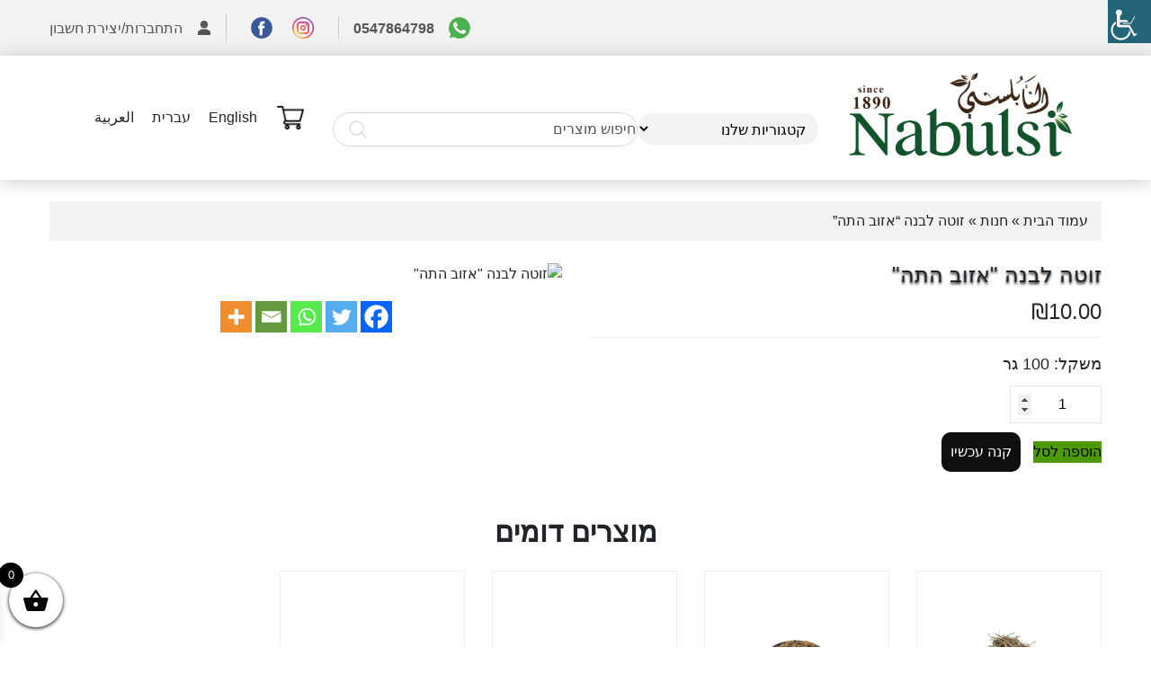

--- FILE ---
content_type: text/html; charset=UTF-8
request_url: https://nabulsi.shop/product/%D7%96%D7%95%D7%98%D7%94-%D7%9C%D7%91%D7%A0%D7%94-%D7%90%D7%96%D7%95%D7%91-%D7%94%D7%AA%D7%94/
body_size: 71471
content:
<!DOCTYPE HTML>
<html dir="rtl" lang="he-IL" dir="ltr">
<head>

	<link rel="icon" href="https://nabulsi.shop/wp-content/themes/nabulsi/images/favicon.png" type="image/png" />
		<link rel="stylesheet" href="https://cdnjs.cloudflare.com/ajax/libs/animate.css/3.5.2/animate.min.css">
	<link rel="stylesheet" type="text/css" href="https://nabulsi.shop/wp-content/themes/nabulsi/slick/slick.css"/>
	<link rel="stylesheet" type="text/css" href="https://nabulsi.shop/wp-content/themes/nabulsi/slick/slick-theme.css"/>
			<link rel="stylesheet" href="https://nabulsi.shop/wp-content/themes/nabulsi/hover.css" type="text/css"media="all" />
			<script src="https://apis.google.com/js/client:platform.js?onload=startApp"></script>
     <meta name="format-detection" content="telephone=no" />
        <meta name="msapplication-tap-highlight" content="no" />
        <meta name="apple-mobile-web-app-capable" content="yes">
        <meta name="viewport" content="user-scalable=no, initial-scale=1, maximum-scale=1, minimum-scale=1, width=device-width" />
			<meta name="google-signin-client_id" content="896557606977-ofn7oh9nido9qla9hdksgbsnibp93opl.apps.googleusercontent.com">
			<meta name="google-site-verification" content="tyRLpOXkF2yNr0rR6wlZ_kV7r-MYRvpjxIdOf1m4O3s" />

	<meta name='robots' content='index, follow, max-image-preview:large, max-snippet:-1, max-video-preview:-1' />
            <script>
                (function(window) {
                    if (window.location !== window.top.location) {
                        window.top.location = window.location;
                    }
                })(window);
            </script>
            <link rel="alternate" hreflang="en" href="https://nabulsi.shop/product/micromeria-fruticosa-3/?lang=en" />
<link rel="alternate" hreflang="he" href="https://nabulsi.shop/product/%d7%96%d7%95%d7%98%d7%94-%d7%9c%d7%91%d7%a0%d7%94-%d7%90%d7%96%d7%95%d7%91-%d7%94%d7%aa%d7%94/" />
<link rel="alternate" hreflang="ar" href="https://nabulsi.shop/product/%d8%b4%d8%a7%d9%8a-%d9%88%d8%b9%d8%b1-%d8%b2%d9%88%d9%81%d9%87-%d8%af%d9%82%d8%a9-%d8%a7%d9%84%d8%b9%d8%af%d8%b3-2/?lang=ar" />
<link rel="alternate" hreflang="x-default" href="https://nabulsi.shop/product/%d7%96%d7%95%d7%98%d7%94-%d7%9c%d7%91%d7%a0%d7%94-%d7%90%d7%96%d7%95%d7%91-%d7%94%d7%aa%d7%94/" />

	<!-- This site is optimized with the Yoast SEO plugin v25.0 - https://yoast.com/wordpress/plugins/seo/ -->
	<title>זוטה לבנה &quot;אזוב התה&quot; &#187; Nabulsi</title>
	<link rel="canonical" href="https://nabulsi.shop/product/זוטה-לבנה-אזוב-התה/" />
	<meta property="og:locale" content="he_IL" />
	<meta property="og:type" content="article" />
	<meta property="og:title" content="זוטה לבנה &quot;אזוב התה&quot; &#187; Nabulsi" />
	<meta property="og:description" content="Spread the love" />
	<meta property="og:url" content="https://nabulsi.shop/product/זוטה-לבנה-אזוב-התה/" />
	<meta property="og:site_name" content="Nabulsi" />
	<meta property="article:modified_time" content="2022-04-10T08:41:13+00:00" />
	<meta property="og:image" content="https://nabulsi.shop/wp-content/uploads/2020/10/150720190743159605-scaled.jpg" />
	<meta property="og:image:width" content="2560" />
	<meta property="og:image:height" content="1707" />
	<meta property="og:image:type" content="image/jpeg" />
	<meta name="twitter:card" content="summary_large_image" />
	<script type="application/ld+json" class="yoast-schema-graph">{"@context":"https://schema.org","@graph":[{"@type":"WebPage","@id":"https://nabulsi.shop/product/%d7%96%d7%95%d7%98%d7%94-%d7%9c%d7%91%d7%a0%d7%94-%d7%90%d7%96%d7%95%d7%91-%d7%94%d7%aa%d7%94/","url":"https://nabulsi.shop/product/%d7%96%d7%95%d7%98%d7%94-%d7%9c%d7%91%d7%a0%d7%94-%d7%90%d7%96%d7%95%d7%91-%d7%94%d7%aa%d7%94/","name":"זוטה לבנה \"אזוב התה\" &#187; Nabulsi","isPartOf":{"@id":"https://nabulsi.shop/#website"},"primaryImageOfPage":{"@id":"https://nabulsi.shop/product/%d7%96%d7%95%d7%98%d7%94-%d7%9c%d7%91%d7%a0%d7%94-%d7%90%d7%96%d7%95%d7%91-%d7%94%d7%aa%d7%94/#primaryimage"},"image":{"@id":"https://nabulsi.shop/product/%d7%96%d7%95%d7%98%d7%94-%d7%9c%d7%91%d7%a0%d7%94-%d7%90%d7%96%d7%95%d7%91-%d7%94%d7%aa%d7%94/#primaryimage"},"thumbnailUrl":"https://nabulsi.shop/wp-content/uploads/2020/10/150720190743159605-scaled.jpg","datePublished":"2020-10-27T10:55:45+00:00","dateModified":"2022-04-10T08:41:13+00:00","breadcrumb":{"@id":"https://nabulsi.shop/product/%d7%96%d7%95%d7%98%d7%94-%d7%9c%d7%91%d7%a0%d7%94-%d7%90%d7%96%d7%95%d7%91-%d7%94%d7%aa%d7%94/#breadcrumb"},"inLanguage":"he-IL","potentialAction":[{"@type":"ReadAction","target":["https://nabulsi.shop/product/%d7%96%d7%95%d7%98%d7%94-%d7%9c%d7%91%d7%a0%d7%94-%d7%90%d7%96%d7%95%d7%91-%d7%94%d7%aa%d7%94/"]}]},{"@type":"ImageObject","inLanguage":"he-IL","@id":"https://nabulsi.shop/product/%d7%96%d7%95%d7%98%d7%94-%d7%9c%d7%91%d7%a0%d7%94-%d7%90%d7%96%d7%95%d7%91-%d7%94%d7%aa%d7%94/#primaryimage","url":"https://nabulsi.shop/wp-content/uploads/2020/10/150720190743159605-scaled.jpg","contentUrl":"https://nabulsi.shop/wp-content/uploads/2020/10/150720190743159605-scaled.jpg","width":2560,"height":1707},{"@type":"BreadcrumbList","@id":"https://nabulsi.shop/product/%d7%96%d7%95%d7%98%d7%94-%d7%9c%d7%91%d7%a0%d7%94-%d7%90%d7%96%d7%95%d7%91-%d7%94%d7%aa%d7%94/#breadcrumb","itemListElement":[{"@type":"ListItem","position":1,"name":"עמוד הבית","item":"https://nabulsi.shop/"},{"@type":"ListItem","position":2,"name":"חנות","item":"https://nabulsi.shop/shop/"},{"@type":"ListItem","position":3,"name":"זוטה לבנה &#8220;אזוב התה&#8221;"}]},{"@type":"WebSite","@id":"https://nabulsi.shop/#website","url":"https://nabulsi.shop/","name":"Nabulsi","description":"135 שנים של תבלינים","potentialAction":[{"@type":"SearchAction","target":{"@type":"EntryPoint","urlTemplate":"https://nabulsi.shop/?s={search_term_string}"},"query-input":{"@type":"PropertyValueSpecification","valueRequired":true,"valueName":"search_term_string"}}],"inLanguage":"he-IL"}]}</script>
	<!-- / Yoast SEO plugin. -->


<link rel='dns-prefetch' href='//www.googletagmanager.com' />
<link rel="alternate" type="application/rss+xml" title="Nabulsi &laquo; פיד‏" href="https://nabulsi.shop/feed/" />
<link rel="alternate" type="application/rss+xml" title="Nabulsi &laquo; פיד תגובות‏" href="https://nabulsi.shop/comments/feed/" />
<link rel="alternate" type="application/rss+xml" title="Nabulsi &laquo; פיד תגובות של זוטה לבנה &quot;אזוב התה&quot;" href="https://nabulsi.shop/product/%d7%96%d7%95%d7%98%d7%94-%d7%9c%d7%91%d7%a0%d7%94-%d7%90%d7%96%d7%95%d7%91-%d7%94%d7%aa%d7%94/feed/" />
<script type="text/javascript">
/* <![CDATA[ */
window._wpemojiSettings = {"baseUrl":"https:\/\/s.w.org\/images\/core\/emoji\/15.0.3\/72x72\/","ext":".png","svgUrl":"https:\/\/s.w.org\/images\/core\/emoji\/15.0.3\/svg\/","svgExt":".svg","source":{"concatemoji":"https:\/\/nabulsi.shop\/wp-includes\/js\/wp-emoji-release.min.js?ver=6.6.1"}};
/*! This file is auto-generated */
!function(i,n){var o,s,e;function c(e){try{var t={supportTests:e,timestamp:(new Date).valueOf()};sessionStorage.setItem(o,JSON.stringify(t))}catch(e){}}function p(e,t,n){e.clearRect(0,0,e.canvas.width,e.canvas.height),e.fillText(t,0,0);var t=new Uint32Array(e.getImageData(0,0,e.canvas.width,e.canvas.height).data),r=(e.clearRect(0,0,e.canvas.width,e.canvas.height),e.fillText(n,0,0),new Uint32Array(e.getImageData(0,0,e.canvas.width,e.canvas.height).data));return t.every(function(e,t){return e===r[t]})}function u(e,t,n){switch(t){case"flag":return n(e,"\ud83c\udff3\ufe0f\u200d\u26a7\ufe0f","\ud83c\udff3\ufe0f\u200b\u26a7\ufe0f")?!1:!n(e,"\ud83c\uddfa\ud83c\uddf3","\ud83c\uddfa\u200b\ud83c\uddf3")&&!n(e,"\ud83c\udff4\udb40\udc67\udb40\udc62\udb40\udc65\udb40\udc6e\udb40\udc67\udb40\udc7f","\ud83c\udff4\u200b\udb40\udc67\u200b\udb40\udc62\u200b\udb40\udc65\u200b\udb40\udc6e\u200b\udb40\udc67\u200b\udb40\udc7f");case"emoji":return!n(e,"\ud83d\udc26\u200d\u2b1b","\ud83d\udc26\u200b\u2b1b")}return!1}function f(e,t,n){var r="undefined"!=typeof WorkerGlobalScope&&self instanceof WorkerGlobalScope?new OffscreenCanvas(300,150):i.createElement("canvas"),a=r.getContext("2d",{willReadFrequently:!0}),o=(a.textBaseline="top",a.font="600 32px Arial",{});return e.forEach(function(e){o[e]=t(a,e,n)}),o}function t(e){var t=i.createElement("script");t.src=e,t.defer=!0,i.head.appendChild(t)}"undefined"!=typeof Promise&&(o="wpEmojiSettingsSupports",s=["flag","emoji"],n.supports={everything:!0,everythingExceptFlag:!0},e=new Promise(function(e){i.addEventListener("DOMContentLoaded",e,{once:!0})}),new Promise(function(t){var n=function(){try{var e=JSON.parse(sessionStorage.getItem(o));if("object"==typeof e&&"number"==typeof e.timestamp&&(new Date).valueOf()<e.timestamp+604800&&"object"==typeof e.supportTests)return e.supportTests}catch(e){}return null}();if(!n){if("undefined"!=typeof Worker&&"undefined"!=typeof OffscreenCanvas&&"undefined"!=typeof URL&&URL.createObjectURL&&"undefined"!=typeof Blob)try{var e="postMessage("+f.toString()+"("+[JSON.stringify(s),u.toString(),p.toString()].join(",")+"));",r=new Blob([e],{type:"text/javascript"}),a=new Worker(URL.createObjectURL(r),{name:"wpTestEmojiSupports"});return void(a.onmessage=function(e){c(n=e.data),a.terminate(),t(n)})}catch(e){}c(n=f(s,u,p))}t(n)}).then(function(e){for(var t in e)n.supports[t]=e[t],n.supports.everything=n.supports.everything&&n.supports[t],"flag"!==t&&(n.supports.everythingExceptFlag=n.supports.everythingExceptFlag&&n.supports[t]);n.supports.everythingExceptFlag=n.supports.everythingExceptFlag&&!n.supports.flag,n.DOMReady=!1,n.readyCallback=function(){n.DOMReady=!0}}).then(function(){return e}).then(function(){var e;n.supports.everything||(n.readyCallback(),(e=n.source||{}).concatemoji?t(e.concatemoji):e.wpemoji&&e.twemoji&&(t(e.twemoji),t(e.wpemoji)))}))}((window,document),window._wpemojiSettings);
/* ]]> */
</script>

<style id='wp-emoji-styles-inline-css' type='text/css'>

	img.wp-smiley, img.emoji {
		display: inline !important;
		border: none !important;
		box-shadow: none !important;
		height: 1em !important;
		width: 1em !important;
		margin: 0 0.07em !important;
		vertical-align: -0.1em !important;
		background: none !important;
		padding: 0 !important;
	}
</style>
<link rel='stylesheet' id='wp-block-library-rtl-css' href='https://nabulsi.shop/wp-includes/css/dist/block-library/style-rtl.min.css?ver=6.6.1' type='text/css' media='all' />
<style id='classic-theme-styles-inline-css' type='text/css'>
/*! This file is auto-generated */
.wp-block-button__link{color:#fff;background-color:#32373c;border-radius:9999px;box-shadow:none;text-decoration:none;padding:calc(.667em + 2px) calc(1.333em + 2px);font-size:1.125em}.wp-block-file__button{background:#32373c;color:#fff;text-decoration:none}
</style>
<style id='global-styles-inline-css' type='text/css'>
:root{--wp--preset--aspect-ratio--square: 1;--wp--preset--aspect-ratio--4-3: 4/3;--wp--preset--aspect-ratio--3-4: 3/4;--wp--preset--aspect-ratio--3-2: 3/2;--wp--preset--aspect-ratio--2-3: 2/3;--wp--preset--aspect-ratio--16-9: 16/9;--wp--preset--aspect-ratio--9-16: 9/16;--wp--preset--color--black: #000000;--wp--preset--color--cyan-bluish-gray: #abb8c3;--wp--preset--color--white: #ffffff;--wp--preset--color--pale-pink: #f78da7;--wp--preset--color--vivid-red: #cf2e2e;--wp--preset--color--luminous-vivid-orange: #ff6900;--wp--preset--color--luminous-vivid-amber: #fcb900;--wp--preset--color--light-green-cyan: #7bdcb5;--wp--preset--color--vivid-green-cyan: #00d084;--wp--preset--color--pale-cyan-blue: #8ed1fc;--wp--preset--color--vivid-cyan-blue: #0693e3;--wp--preset--color--vivid-purple: #9b51e0;--wp--preset--gradient--vivid-cyan-blue-to-vivid-purple: linear-gradient(135deg,rgba(6,147,227,1) 0%,rgb(155,81,224) 100%);--wp--preset--gradient--light-green-cyan-to-vivid-green-cyan: linear-gradient(135deg,rgb(122,220,180) 0%,rgb(0,208,130) 100%);--wp--preset--gradient--luminous-vivid-amber-to-luminous-vivid-orange: linear-gradient(135deg,rgba(252,185,0,1) 0%,rgba(255,105,0,1) 100%);--wp--preset--gradient--luminous-vivid-orange-to-vivid-red: linear-gradient(135deg,rgba(255,105,0,1) 0%,rgb(207,46,46) 100%);--wp--preset--gradient--very-light-gray-to-cyan-bluish-gray: linear-gradient(135deg,rgb(238,238,238) 0%,rgb(169,184,195) 100%);--wp--preset--gradient--cool-to-warm-spectrum: linear-gradient(135deg,rgb(74,234,220) 0%,rgb(151,120,209) 20%,rgb(207,42,186) 40%,rgb(238,44,130) 60%,rgb(251,105,98) 80%,rgb(254,248,76) 100%);--wp--preset--gradient--blush-light-purple: linear-gradient(135deg,rgb(255,206,236) 0%,rgb(152,150,240) 100%);--wp--preset--gradient--blush-bordeaux: linear-gradient(135deg,rgb(254,205,165) 0%,rgb(254,45,45) 50%,rgb(107,0,62) 100%);--wp--preset--gradient--luminous-dusk: linear-gradient(135deg,rgb(255,203,112) 0%,rgb(199,81,192) 50%,rgb(65,88,208) 100%);--wp--preset--gradient--pale-ocean: linear-gradient(135deg,rgb(255,245,203) 0%,rgb(182,227,212) 50%,rgb(51,167,181) 100%);--wp--preset--gradient--electric-grass: linear-gradient(135deg,rgb(202,248,128) 0%,rgb(113,206,126) 100%);--wp--preset--gradient--midnight: linear-gradient(135deg,rgb(2,3,129) 0%,rgb(40,116,252) 100%);--wp--preset--font-size--small: 13px;--wp--preset--font-size--medium: 20px;--wp--preset--font-size--large: 36px;--wp--preset--font-size--x-large: 42px;--wp--preset--spacing--20: 0.44rem;--wp--preset--spacing--30: 0.67rem;--wp--preset--spacing--40: 1rem;--wp--preset--spacing--50: 1.5rem;--wp--preset--spacing--60: 2.25rem;--wp--preset--spacing--70: 3.38rem;--wp--preset--spacing--80: 5.06rem;--wp--preset--shadow--natural: 6px 6px 9px rgba(0, 0, 0, 0.2);--wp--preset--shadow--deep: 12px 12px 50px rgba(0, 0, 0, 0.4);--wp--preset--shadow--sharp: 6px 6px 0px rgba(0, 0, 0, 0.2);--wp--preset--shadow--outlined: 6px 6px 0px -3px rgba(255, 255, 255, 1), 6px 6px rgba(0, 0, 0, 1);--wp--preset--shadow--crisp: 6px 6px 0px rgba(0, 0, 0, 1);}:where(.is-layout-flex){gap: 0.5em;}:where(.is-layout-grid){gap: 0.5em;}body .is-layout-flex{display: flex;}.is-layout-flex{flex-wrap: wrap;align-items: center;}.is-layout-flex > :is(*, div){margin: 0;}body .is-layout-grid{display: grid;}.is-layout-grid > :is(*, div){margin: 0;}:where(.wp-block-columns.is-layout-flex){gap: 2em;}:where(.wp-block-columns.is-layout-grid){gap: 2em;}:where(.wp-block-post-template.is-layout-flex){gap: 1.25em;}:where(.wp-block-post-template.is-layout-grid){gap: 1.25em;}.has-black-color{color: var(--wp--preset--color--black) !important;}.has-cyan-bluish-gray-color{color: var(--wp--preset--color--cyan-bluish-gray) !important;}.has-white-color{color: var(--wp--preset--color--white) !important;}.has-pale-pink-color{color: var(--wp--preset--color--pale-pink) !important;}.has-vivid-red-color{color: var(--wp--preset--color--vivid-red) !important;}.has-luminous-vivid-orange-color{color: var(--wp--preset--color--luminous-vivid-orange) !important;}.has-luminous-vivid-amber-color{color: var(--wp--preset--color--luminous-vivid-amber) !important;}.has-light-green-cyan-color{color: var(--wp--preset--color--light-green-cyan) !important;}.has-vivid-green-cyan-color{color: var(--wp--preset--color--vivid-green-cyan) !important;}.has-pale-cyan-blue-color{color: var(--wp--preset--color--pale-cyan-blue) !important;}.has-vivid-cyan-blue-color{color: var(--wp--preset--color--vivid-cyan-blue) !important;}.has-vivid-purple-color{color: var(--wp--preset--color--vivid-purple) !important;}.has-black-background-color{background-color: var(--wp--preset--color--black) !important;}.has-cyan-bluish-gray-background-color{background-color: var(--wp--preset--color--cyan-bluish-gray) !important;}.has-white-background-color{background-color: var(--wp--preset--color--white) !important;}.has-pale-pink-background-color{background-color: var(--wp--preset--color--pale-pink) !important;}.has-vivid-red-background-color{background-color: var(--wp--preset--color--vivid-red) !important;}.has-luminous-vivid-orange-background-color{background-color: var(--wp--preset--color--luminous-vivid-orange) !important;}.has-luminous-vivid-amber-background-color{background-color: var(--wp--preset--color--luminous-vivid-amber) !important;}.has-light-green-cyan-background-color{background-color: var(--wp--preset--color--light-green-cyan) !important;}.has-vivid-green-cyan-background-color{background-color: var(--wp--preset--color--vivid-green-cyan) !important;}.has-pale-cyan-blue-background-color{background-color: var(--wp--preset--color--pale-cyan-blue) !important;}.has-vivid-cyan-blue-background-color{background-color: var(--wp--preset--color--vivid-cyan-blue) !important;}.has-vivid-purple-background-color{background-color: var(--wp--preset--color--vivid-purple) !important;}.has-black-border-color{border-color: var(--wp--preset--color--black) !important;}.has-cyan-bluish-gray-border-color{border-color: var(--wp--preset--color--cyan-bluish-gray) !important;}.has-white-border-color{border-color: var(--wp--preset--color--white) !important;}.has-pale-pink-border-color{border-color: var(--wp--preset--color--pale-pink) !important;}.has-vivid-red-border-color{border-color: var(--wp--preset--color--vivid-red) !important;}.has-luminous-vivid-orange-border-color{border-color: var(--wp--preset--color--luminous-vivid-orange) !important;}.has-luminous-vivid-amber-border-color{border-color: var(--wp--preset--color--luminous-vivid-amber) !important;}.has-light-green-cyan-border-color{border-color: var(--wp--preset--color--light-green-cyan) !important;}.has-vivid-green-cyan-border-color{border-color: var(--wp--preset--color--vivid-green-cyan) !important;}.has-pale-cyan-blue-border-color{border-color: var(--wp--preset--color--pale-cyan-blue) !important;}.has-vivid-cyan-blue-border-color{border-color: var(--wp--preset--color--vivid-cyan-blue) !important;}.has-vivid-purple-border-color{border-color: var(--wp--preset--color--vivid-purple) !important;}.has-vivid-cyan-blue-to-vivid-purple-gradient-background{background: var(--wp--preset--gradient--vivid-cyan-blue-to-vivid-purple) !important;}.has-light-green-cyan-to-vivid-green-cyan-gradient-background{background: var(--wp--preset--gradient--light-green-cyan-to-vivid-green-cyan) !important;}.has-luminous-vivid-amber-to-luminous-vivid-orange-gradient-background{background: var(--wp--preset--gradient--luminous-vivid-amber-to-luminous-vivid-orange) !important;}.has-luminous-vivid-orange-to-vivid-red-gradient-background{background: var(--wp--preset--gradient--luminous-vivid-orange-to-vivid-red) !important;}.has-very-light-gray-to-cyan-bluish-gray-gradient-background{background: var(--wp--preset--gradient--very-light-gray-to-cyan-bluish-gray) !important;}.has-cool-to-warm-spectrum-gradient-background{background: var(--wp--preset--gradient--cool-to-warm-spectrum) !important;}.has-blush-light-purple-gradient-background{background: var(--wp--preset--gradient--blush-light-purple) !important;}.has-blush-bordeaux-gradient-background{background: var(--wp--preset--gradient--blush-bordeaux) !important;}.has-luminous-dusk-gradient-background{background: var(--wp--preset--gradient--luminous-dusk) !important;}.has-pale-ocean-gradient-background{background: var(--wp--preset--gradient--pale-ocean) !important;}.has-electric-grass-gradient-background{background: var(--wp--preset--gradient--electric-grass) !important;}.has-midnight-gradient-background{background: var(--wp--preset--gradient--midnight) !important;}.has-small-font-size{font-size: var(--wp--preset--font-size--small) !important;}.has-medium-font-size{font-size: var(--wp--preset--font-size--medium) !important;}.has-large-font-size{font-size: var(--wp--preset--font-size--large) !important;}.has-x-large-font-size{font-size: var(--wp--preset--font-size--x-large) !important;}
:where(.wp-block-post-template.is-layout-flex){gap: 1.25em;}:where(.wp-block-post-template.is-layout-grid){gap: 1.25em;}
:where(.wp-block-columns.is-layout-flex){gap: 2em;}:where(.wp-block-columns.is-layout-grid){gap: 2em;}
:root :where(.wp-block-pullquote){font-size: 1.5em;line-height: 1.6;}
</style>
<link rel='stylesheet' id='w2t-checkout-css-css' href='https://nabulsi.shop/wp-content/plugins/WCGatewayTranzila/css/checkout.css?ver=0.0.22' type='text/css' media='all' />
<link rel='stylesheet' id='contact-form-7-css' href='https://nabulsi.shop/wp-content/plugins/contact-form-7/includes/css/styles.css?ver=6.0.1' type='text/css' media='all' />
<link rel='stylesheet' id='contact-form-7-rtl-css' href='https://nabulsi.shop/wp-content/plugins/contact-form-7/includes/css/styles-rtl.css?ver=6.0.1' type='text/css' media='all' />
<link rel='stylesheet' id='select2-css' href='https://nabulsi.shop/wp-content/plugins/woocommerce/assets/css/select2.css?ver=9.8.6' type='text/css' media='all' />
<link rel='stylesheet' id='woocommerce-layout-rtl-css' href='https://nabulsi.shop/wp-content/plugins/woocommerce/assets/css/woocommerce-layout-rtl.css?ver=9.8.6' type='text/css' media='all' />
<link rel='stylesheet' id='woocommerce-smallscreen-rtl-css' href='https://nabulsi.shop/wp-content/plugins/woocommerce/assets/css/woocommerce-smallscreen-rtl.css?ver=9.8.6' type='text/css' media='only screen and (max-width: 768px)' />
<link rel='stylesheet' id='woocommerce-general-rtl-css' href='https://nabulsi.shop/wp-content/plugins/woocommerce/assets/css/woocommerce-rtl.css?ver=9.8.6' type='text/css' media='all' />
<style id='woocommerce-inline-inline-css' type='text/css'>
.woocommerce form .form-row .required { visibility: visible; }
</style>
<link rel='stylesheet' id='wpah-front-styles-css' href='https://nabulsi.shop/wp-content/plugins/wp-accessibility-helper/assets/css/wp-accessibility-helper.min.css?ver=0.5.9.4' type='text/css' media='all' />
<link rel='stylesheet' id='wpml-legacy-horizontal-list-0-css' href='https://nabulsi.shop/wp-content/plugins/sitepress-multilingual-cms/templates/language-switchers/legacy-list-horizontal/style.min.css?ver=1' type='text/css' media='all' />
<link rel='stylesheet' id='ywsl_frontend-css' href='https://nabulsi.shop/wp-content/plugins/yith-woocommerce-social-login/assets/css/frontend.css?ver=6.6.1' type='text/css' media='all' />
<link rel='stylesheet' id='brands-styles-css' href='https://nabulsi.shop/wp-content/plugins/woocommerce/assets/css/brands.css?ver=9.8.6' type='text/css' media='all' />
<link rel='stylesheet' id='xoo-wsc-fonts-css' href='https://nabulsi.shop/wp-content/plugins/side-cart-woocommerce/assets/css/xoo-wsc-fonts.css?ver=2.6.5' type='text/css' media='all' />
<link rel='stylesheet' id='xoo-wsc-style-css' href='https://nabulsi.shop/wp-content/plugins/side-cart-woocommerce/assets/css/xoo-wsc-style.css?ver=2.6.5' type='text/css' media='all' />
<style id='xoo-wsc-style-inline-css' type='text/css'>



 

.xoo-wsc-footer{
	background-color: #ffffff;
	color: #000000;
	padding: 10px 20px;
	box-shadow: 0 -5px 10px #0000001a;
}

.xoo-wsc-footer, .xoo-wsc-footer a, .xoo-wsc-footer .amount{
	font-size: 18px;
}

.xoo-wsc-btn .amount{
	color: #000000}

.xoo-wsc-btn:hover .amount{
	color: #000000;
}

.xoo-wsc-ft-buttons-cont{
	grid-template-columns: auto;
}

.xoo-wsc-basket{
	bottom: 12px;
	left: 0px;
	background-color: #ffffff;
	color: #000000;
	box-shadow: 0 1px 4px 0;
	border-radius: 50%;
	display: flex;
	width: 60px;
	height: 60px;
}


.xoo-wsc-bki{
	font-size: 30px}

.xoo-wsc-items-count{
	top: -12px;
	left: -12px;
}

.xoo-wsc-items-count{
	background-color: #000000;
	color: #ffffff;
}

.xoo-wsc-container, .xoo-wsc-slider{
	max-width: 320px;
	left: -320px;
	top: 0;bottom: 0;
	bottom: 0;
	font-family: }


.xoo-wsc-cart-active .xoo-wsc-container, .xoo-wsc-slider-active .xoo-wsc-slider{
	left: 0;
}


.xoo-wsc-cart-active .xoo-wsc-basket{
	left: 320px;
}

.xoo-wsc-slider{
	right: -320px;
}

span.xoo-wsch-close {
    font-size: 16px;
    right: 10px;
}

.xoo-wsch-top{
	justify-content: center;
}

.xoo-wsch-text{
	font-size: 20px;
}

.xoo-wsc-header{
	color: #000000;
	background-color: #ffffff;
	border-bottom: 2px solid #eee;
}


.xoo-wsc-body{
	background-color: #ffffff;
}

.xoo-wsc-products:not(.xoo-wsc-pattern-card), .xoo-wsc-products:not(.xoo-wsc-pattern-card) span.amount, .xoo-wsc-products:not(.xoo-wsc-pattern-card) a{
	font-size: 16px;
	color: #000000;
}

.xoo-wsc-products:not(.xoo-wsc-pattern-card) .xoo-wsc-product{
	padding: 20px 15px;
	margin: 0;
	border-radius: 0px;
	box-shadow: 0 0;
	background-color: transparent;
}

.xoo-wsc-sum-col{
	justify-content: center;
}


/** Shortcode **/
.xoo-wsc-sc-count{
	background-color: #000000;
	color: #ffffff;
}

.xoo-wsc-sc-bki{
	font-size: 28px;
	color: #000000;
}
.xoo-wsc-sc-cont{
	color: #000000;
}


.xoo-wsc-product dl.variation {
	display: block;
}


.xoo-wsc-product-cont{
	padding: 10px 10px;
}

.xoo-wsc-products:not(.xoo-wsc-pattern-card) .xoo-wsc-img-col{
	width: 30%;
}

.xoo-wsc-pattern-card .xoo-wsc-img-col img{
	max-width: 100%;
	height: auto;
}

.xoo-wsc-products:not(.xoo-wsc-pattern-card) .xoo-wsc-sum-col{
	width: 70%;
}

.xoo-wsc-pattern-card .xoo-wsc-product-cont{
	width: 50% 
}

@media only screen and (max-width: 600px) {
	.xoo-wsc-pattern-card .xoo-wsc-product-cont  {
		width: 50%;
	}
}


.xoo-wsc-pattern-card .xoo-wsc-product{
	border: 0;
	box-shadow: 0px 10px 15px -12px #0000001a;
}


.xoo-wsc-sm-front{
	background-color: #eee;
}
.xoo-wsc-pattern-card, .xoo-wsc-sm-front{
	border-bottom-left-radius: 5px;
	border-bottom-right-radius: 5px;
}
.xoo-wsc-pattern-card, .xoo-wsc-img-col img, .xoo-wsc-img-col, .xoo-wsc-sm-back-cont{
	border-top-left-radius: 5px;
	border-top-right-radius: 5px;
}
.xoo-wsc-sm-back{
	background-color: #fff;
}
.xoo-wsc-pattern-card, .xoo-wsc-pattern-card a, .xoo-wsc-pattern-card .amount{
	font-size: 16px;
}

.xoo-wsc-sm-front, .xoo-wsc-sm-front a, .xoo-wsc-sm-front .amount{
	color: #000;
}

.xoo-wsc-sm-back, .xoo-wsc-sm-back a, .xoo-wsc-sm-back .amount{
	color: #000;
}


.magictime {
    animation-duration: 0.5s;
}


</style>
<link rel='stylesheet' id='bootstrap-css' href='https://nabulsi.shop/wp-content/themes/nabulsi/css/rtl/bootstrap.min.css?ver=6.6.1' type='text/css' media='all' />
<link rel='stylesheet' id='style-css' href='https://nabulsi.shop/wp-content/themes/nabulsi/style.css?ver=6.6.1' type='text/css' media='all' />
<link rel='stylesheet' id='font-css' href='https://nabulsi.shop/wp-content/themes/nabulsi/css/fonts/open-sans/OpenSansHebrew-Regular.ttf?ver=6.6.1' type='text/css' media='all' />
<style id='vtmin-inline-css-inline-css' type='text/css'>

		/*CSS for Mimimum Error Msg Display*/
            table.shop_table {clear:left} /*woo-only override, for table following msgs on cart page, but css also hits the same table on checkout page(no effect)*/
            div.vtmin-error {
              margin: 30px 0 0 0%;  /* v1.09.8 */
              /* v1.09.8 */
              /* margin: 30px 0 0 -15%; */
              /* width: 120%; */                
              width: 100%;   /* v1.09.8 */
              background-color: #FFEBE8;
              border-color: #CC0000;
              padding: 5px 0.6em;
              border-radius: 3px 3px 3px 3px;
              border-style: solid;
              border-width: 1px;
              line-height: 12px;
              font-size:10px;
              height:auto;
              float:left;
            }
            /* TEST TEST TEST TEST*********************************/
            /*div.vtmin-error p {  color:red; } */
            
            div.vtmin-error p {font-size:14px;line-height: 18px;}
            div.vtmin-error .error-title {
              color: red;
              font-size: 12px;
              letter-spacing: 0.1em;
              line-height: 2.6em;
              padding-bottom: 2px;
              text-decoration: underline;
              text-transform: uppercase;
            }
            div.vtmin-error .black-font {color:black;}
            div.vtmin-error .errmsg-begin {color:black;margin-left:20px;}
            div.vtmin-error .black-font-italic {color:black; font-style:italic;}
            div.vtmin-error .red-font-italic {color:red; font-style:italic;}
            div.vtmin-error .errmsg-text {color:blue;}
            div.vtmin-error .errmsg-amt-current,
            div.vtmin-error .errmsg-amt-required {  
              font-style:italic;
              }
             
             
             /* ***************************************************************** */
             /* TABLE FORMAT ERROR MSG AREA  */
             /* ***************************************************************** */
            div.vtmin-error #table-error-messages {float:left; color:black; width:100%;}
            div.vtmin-error .table-titles {float:left; width:100%; margin-top:15px;}
            div.vtmin-error .product-column {float:left; width:42%; }
            div.vtmin-error .quantity-column {float:left; width:18%; }
            div.vtmin-error .price-column {float:left; width:15%; } 
            div.vtmin-error .total-column {float:left; /*width:25%; */}
            div.vtmin-error .product-column-title, 
            div.vtmin-error .quantity-column-title, 
            div.vtmin-error .price-column-title, 
            div.vtmin-error .total-column-title {
              text-decoration:underline; 
              } 
            div.vtmin-error .quantity-column-total, 
            div.vtmin-error .total-column-total {
              text-decoration:overline; font-weight:bold; font-style:italic; width:auto;
              }
            div.vtmin-error .table-error-msg {color:blue; float:left; margin:3px 0 3px 20px; font-size:16px;} 
            div.vtmin-error .bold-this {font-weight:bold}
             
            div.vtmin-error .table-msg-line {float:left; width:100%;}
            div.vtmin-error .table-totals-line {float:left; width:100%;}
            div.vtmin-error .table-text-line {float:left; width:100%;}
            
            div.vtmin-error .rule-id {font-size:10px;margin-left:5px;color:black;}
             
            /*2.0.0a begin*/           
                                        
            div#line-cnt1,
            div#line-cnt2,
            div#line-cnt3,
            div#line-cnt4,
            div#line-cnt5,
            div#line-cnt6,
            div#line-cnt7,
            div#line-cnt8,
            div#line-cnt9,
            div#line-cnt10,
            div#line-cnt11,
            div#line-cnt12,
            div#line-cnt13,
            div#line-cnt14,
            div#line-cnt15,
            div#line-cnt16,
            div#line-cnt17,
            div#line-cnt18,
            div#line-cnt19,
            div#line-cnt20 {height:auto;}             
            /*2.0.0a end*/ 
             
            /*alternating colors for rule groups*/
            
            div.vtmin-error .color-grp0 {color:RGB(197, 3, 3);}  /*dark red*/
            div.vtmin-error .color-grp1 {color:RGB(197, 3, 3);}  /*dark red*/
            div.vtmin-error .color-grp2 {color:RGB(197, 3, 3);}  /*dark red*/
            div.vtmin-error .color-grp3 {color:RGB(197, 3, 3);}  /*dark red*/
            div.vtmin-error .color-grp4 {color:RGB(197, 3, 3);}  /*dark red*/
            div.vtmin-error .color-grp5 {color:RGB(197, 3, 3);}  /*dark red*/
            div.vtmin-error .color-grp6 {color:RGB(197, 3, 3);}  /*dark red*/
            div.vtmin-error .color-grp7 {color:RGB(197, 3, 3);}  /*dark red*/
            div.vtmin-error .color-grp8 {color:RGB(197, 3, 3);}  /*dark red*/
            div.vtmin-error .color-grp9 {color:RGB(197, 3, 3);}  /*dark red*/
            div.vtmin-error .color-grp10 {color:RGB(197, 3, 3);}  /*dark red*/
            div.vtmin-error .color-grp11 {color:RGB(197, 3, 3);}  /*dark red*/
            div.vtmin-error .color-grp12 {color:RGB(197, 3, 3);}  /*dark red*/
            div.vtmin-error .color-grp13 {color:RGB(197, 3, 3);}  /*dark red*/
            div.vtmin-error .color-grp14 {color:RGB(197, 3, 3);}  /*dark red*/
            div.vtmin-error .color-grp15 {color:RGB(197, 3, 3);}  /*dark red*/
            div.vtmin-error .color-grp16 {color:RGB(197, 3, 3);}  /*dark red*/
            div.vtmin-error .color-grp17 {color:RGB(197, 3, 3);}  /*dark red*/
            div.vtmin-error .color-grp18 {color:RGB(197, 3, 3);}  /*dark red*/
            div.vtmin-error .color-grp19 {color:RGB(197, 3, 3);}  /*dark red*/
            div.vtmin-error .color-grp20 {color:RGB(197, 3, 3);}  /*dark red*/
            div.vtmin-error .color-xgrp1 {color:RGB(0, 255, 5);}  /*neon green*/            
            div.vtmin-error .color-xgrp2 {color:RGB(255, 93, 0);}  /*orange*/
            div.vtmin-error .color-xgrp3 {color:RGB(0, 115, 2);}  /*dark green*/
            div.vtmin-error .color-xgrp4 {color:RGB(244, 56, 56);}  /*light red*/
            div.vtmin-error .color-xgrp5 {color:RGB(255, 200, 0);}  /*ochre*/ 
            div.vtmin-error .color-xgrp6 {color:RGB(74, 178, 255);}  /*light blue*/
            div.vtmin-error .color-xgrp7 {color:RGB(37, 163, 162);}  /*dark teal*/                        
            div.vtmin-error .color-xgrp8 {color:RGB(47, 255, 253);}  /*light teal*/
            div.vtmin-error .color-xgrp9 {color:RGB(72, 157, 74);}  /*med green*/
            div.vtmin-error .color-xgrp10 {color:RGB(142, 146, 144);}  /*med grey*/            
            div.vtmin-error .color-xgrp11 {color:RGB(5, 71, 119);}  /*dark blue*/           
            div.vtmin-error .color-xgrp12 {color:RGB(0,0,0);}  /*black*/
           
</style>
<link rel='stylesheet' id='heateor_sss_frontend_css-css' href='https://nabulsi.shop/wp-content/plugins/sassy-social-share/public/css/sassy-social-share-public.css?ver=3.3.70' type='text/css' media='all' />
<style id='heateor_sss_frontend_css-inline-css' type='text/css'>
.heateor_sss_button_instagram span.heateor_sss_svg,a.heateor_sss_instagram span.heateor_sss_svg{background:radial-gradient(circle at 30% 107%,#fdf497 0,#fdf497 5%,#fd5949 45%,#d6249f 60%,#285aeb 90%)}.heateor_sss_horizontal_sharing .heateor_sss_svg,.heateor_sss_standard_follow_icons_container .heateor_sss_svg{color:#fff;border-width:0px;border-style:solid;border-color:transparent}.heateor_sss_horizontal_sharing .heateorSssTCBackground{color:#666}.heateor_sss_horizontal_sharing span.heateor_sss_svg:hover,.heateor_sss_standard_follow_icons_container span.heateor_sss_svg:hover{border-color:transparent;}.heateor_sss_vertical_sharing span.heateor_sss_svg,.heateor_sss_floating_follow_icons_container span.heateor_sss_svg{color:#fff;border-width:0px;border-style:solid;border-color:transparent;}.heateor_sss_vertical_sharing .heateorSssTCBackground{color:#666;}.heateor_sss_vertical_sharing span.heateor_sss_svg:hover,.heateor_sss_floating_follow_icons_container span.heateor_sss_svg:hover{border-color:transparent;}@media screen and (max-width:783px) {.heateor_sss_vertical_sharing{display:none!important}}div.heateor_sss_sharing_title{text-align:center}div.heateor_sss_sharing_ul{width:100%;text-align:center;}div.heateor_sss_horizontal_sharing div.heateor_sss_sharing_ul a{float:none!important;display:inline-block;}
</style>
<link rel='stylesheet' id='awcfe-frontend-css' href='https://nabulsi.shop/wp-content/plugins/checkout-field-editor-and-manager-for-woocommerce/assets/css/frontend.css?ver=2.3.0' type='text/css' media='all' />
<link rel='stylesheet' id='buy-now-woo-css' href='https://nabulsi.shop/wp-content/plugins/buy-now-woo/assets/css/buy-now-woo.css?ver=1.0.0' type='text/css' media='all' />
<style id='buy-now-woo-inline-css' type='text/css'>
.wsb-button {color: #ffffff !important;background-color: #0f0f0f !important;}
						.wsb-button {padding-top: 10px !important;padding-right: 10px !important;padding-bottom: 10px !important;padding-left: 10px !important;}
						.wsb-button {margin-right: 10px !important;}
			.wsb-button
{
  border-radius:10px;
cursor:pointer;
}
</style>
<script type="text/javascript">
            window._nslDOMReady = function (callback) {
                if ( document.readyState === "complete" || document.readyState === "interactive" ) {
                    callback();
                } else {
                    document.addEventListener( "DOMContentLoaded", callback );
                }
            };
            </script><script type="text/javascript" src="https://nabulsi.shop/wp-content/plugins/jquery-updater/js/jquery-3.7.1.min.js?ver=3.7.1" id="jquery-core-js"></script>
<script type="text/javascript" src="https://nabulsi.shop/wp-content/plugins/jquery-updater/js/jquery-migrate-3.4.1.min.js?ver=3.4.1" id="jquery-migrate-js"></script>
<script type="text/javascript" src="https://nabulsi.shop/wp-content/plugins/disable-right-click-images/script.js?ver=1.0.1" id="disablerightclickimages-js"></script>
<script type="text/javascript" src="https://nabulsi.shop/wp-includes/js/dist/hooks.min.js?ver=2810c76e705dd1a53b18" id="wp-hooks-js"></script>
<script type="text/javascript" src="https://nabulsi.shop/wp-includes/js/dist/i18n.min.js?ver=5e580eb46a90c2b997e6" id="wp-i18n-js"></script>
<script type="text/javascript" id="wp-i18n-js-after">
/* <![CDATA[ */
wp.i18n.setLocaleData( { 'text direction\u0004ltr': [ 'rtl' ] } );
/* ]]> */
</script>
<script type="text/javascript" src="https://nabulsi.shop/wp-content/plugins/woocommerce/assets/js/jquery-blockui/jquery.blockUI.min.js?ver=2.7.0-wc.9.8.6" id="jquery-blockui-js" defer="defer" data-wp-strategy="defer"></script>
<script type="text/javascript" id="wc-add-to-cart-js-extra">
/* <![CDATA[ */
var wc_add_to_cart_params = {"ajax_url":"\/wp-admin\/admin-ajax.php","wc_ajax_url":"\/?wc-ajax=%%endpoint%%","i18n_view_cart":"\u05de\u05e2\u05d1\u05e8 \u05dc\u05e1\u05dc \u05d4\u05e7\u05e0\u05d9\u05d5\u05ea","cart_url":"https:\/\/nabulsi.shop\/cart\/","is_cart":"","cart_redirect_after_add":"no"};
/* ]]> */
</script>
<script type="text/javascript" src="https://nabulsi.shop/wp-content/plugins/woocommerce/assets/js/frontend/add-to-cart.min.js?ver=9.8.6" id="wc-add-to-cart-js" defer="defer" data-wp-strategy="defer"></script>
<script type="text/javascript" src="https://nabulsi.shop/wp-content/plugins/woocommerce/assets/js/selectWoo/selectWoo.full.min.js?ver=1.0.9-wc.9.8.6" id="selectWoo-js" defer="defer" data-wp-strategy="defer"></script>
<script type="text/javascript" id="zxcvbn-async-js-extra">
/* <![CDATA[ */
var _zxcvbnSettings = {"src":"https:\/\/nabulsi.shop\/wp-includes\/js\/zxcvbn.min.js"};
/* ]]> */
</script>
<script type="text/javascript" src="https://nabulsi.shop/wp-includes/js/zxcvbn-async.min.js?ver=1.0" id="zxcvbn-async-js"></script>
<script type="text/javascript" id="password-strength-meter-js-extra">
/* <![CDATA[ */
var pwsL10n = {"unknown":"\u05d7\u05d5\u05d6\u05e7 \u05e1\u05d9\u05e1\u05de\u05d4 \u05dc\u05d0 \u05d9\u05d3\u05d5\u05e2","short":"\u05d7\u05dc\u05e9 \u05de\u05d0\u05d5\u05d3","bad":"\u05d7\u05dc\u05e9","good":"\u05d1\u05d9\u05e0\u05d5\u05e0\u05d9","strong":"\u05d7\u05d6\u05e7","mismatch":"\u05e9\u05d2\u05d5\u05d9"};
/* ]]> */
</script>
<script type="text/javascript" id="password-strength-meter-js-translations">
/* <![CDATA[ */
( function( domain, translations ) {
	var localeData = translations.locale_data[ domain ] || translations.locale_data.messages;
	localeData[""].domain = domain;
	wp.i18n.setLocaleData( localeData, domain );
} )( "default", {"translation-revision-date":"2024-05-04 18:39:24+0000","generator":"GlotPress\/4.0.1","domain":"messages","locale_data":{"messages":{"":{"domain":"messages","plural-forms":"nplurals=2; plural=n != 1;","lang":"he_IL"},"%1$s is deprecated since version %2$s! Use %3$s instead. Please consider writing more inclusive code.":["%1$s \u05d4\u05d5\u05e6\u05d0\u05d4 \u05de\u05e9\u05d9\u05de\u05d5\u05e9 \u05de\u05d2\u05e8\u05e1\u05d4 %2$s! \u05d1\u05de\u05e7\u05d5\u05dd \u05d6\u05d0\u05ea \u05e0\u05d9\u05ea\u05df \u05dc\u05d4\u05e9\u05ea\u05de\u05e9 \u05d1-%3$s. \u05d9\u05e9 \u05dc\u05e9\u05e7\u05d5\u05dc \u05dc\u05db\u05ea\u05d5\u05d1 \u05e7\u05d5\u05d3 \u05db\u05d5\u05dc\u05dc \u05d9\u05d5\u05ea\u05e8."]}},"comment":{"reference":"wp-admin\/js\/password-strength-meter.js"}} );
/* ]]> */
</script>
<script type="text/javascript" src="https://nabulsi.shop/wp-admin/js/password-strength-meter.min.js?ver=6.6.1" id="password-strength-meter-js"></script>
<script type="text/javascript" id="wc-password-strength-meter-js-extra">
/* <![CDATA[ */
var wc_password_strength_meter_params = {"min_password_strength":"3","stop_checkout":"","i18n_password_error":"\u05d0\u05e0\u05d0 \u05d4\u05d6\u05df \u05e1\u05d9\u05e1\u05de\u05d4 \u05d7\u05d6\u05e7\u05d4 \u05d9\u05d5\u05ea\u05e8.","i18n_password_hint":"\u05e8\u05de\u05d6: \u05d4\u05e1\u05d9\u05e1\u05de\u05d4 \u05e6\u05e8\u05d9\u05db\u05d4 \u05dc\u05d4\u05d9\u05d5\u05ea \u05d1\u05ea \u05e9\u05ea\u05d9\u05d9\u05dd-\u05e2\u05e9\u05e8\u05d4 \u05ea\u05d5\u05d5\u05d9\u05dd \u05dc\u05e4\u05d7\u05d5\u05ea. \u05db\u05d3\u05d9 \u05dc\u05d7\u05d6\u05e7 \u05d0\u05d5\u05ea\u05d4, \u05d4\u05e9\u05ea\u05de\u05e9\u05d5 \u05d1\u05d0\u05d5\u05ea\u05d9\u05d5\u05ea \u05e7\u05d8\u05e0\u05d5\u05ea \u05d5\u05d2\u05d3\u05d5\u05dc\u05d5\u05ea, \u05de\u05e1\u05e4\u05e8\u05d9\u05dd \u05d5\u05e1\u05d9\u05de\u05e0\u05d9\u05dd \u05db\u05d2\u05d5\u05df ! \" ? $ % ^ & )."};
/* ]]> */
</script>
<script type="text/javascript" src="https://nabulsi.shop/wp-content/plugins/woocommerce/assets/js/frontend/password-strength-meter.min.js?ver=9.8.6" id="wc-password-strength-meter-js" defer="defer" data-wp-strategy="defer"></script>
<script type="text/javascript" src="https://nabulsi.shop/wp-content/plugins/woocommerce/assets/js/js-cookie/js.cookie.min.js?ver=2.1.4-wc.9.8.6" id="js-cookie-js" defer="defer" data-wp-strategy="defer"></script>
<script type="text/javascript" id="woocommerce-js-extra">
/* <![CDATA[ */
var woocommerce_params = {"ajax_url":"\/wp-admin\/admin-ajax.php","wc_ajax_url":"\/?wc-ajax=%%endpoint%%","i18n_password_show":"\u05dc\u05d4\u05e6\u05d9\u05d2 \u05e1\u05d9\u05e1\u05de\u05d4","i18n_password_hide":"\u05dc\u05d4\u05e1\u05ea\u05d9\u05e8 \u05e1\u05d9\u05e1\u05de\u05d4"};
/* ]]> */
</script>
<script type="text/javascript" src="https://nabulsi.shop/wp-content/plugins/woocommerce/assets/js/frontend/woocommerce.min.js?ver=9.8.6" id="woocommerce-js" defer="defer" data-wp-strategy="defer"></script>
<script type="text/javascript" id="wc-country-select-js-extra">
/* <![CDATA[ */
var wc_country_select_params = {"countries":"{\"AF\":[],\"AL\":{\"AL-01\":\"\\u05d1\\u05e8\\u05d0\\u05d8\",\"AL-09\":\"\\u05d3\\u05d9\\u05d1\\u05e8\",\"AL-02\":\"\\u05d3\\u05d5\\u05e8\\u05e1\",\"AL-03\":\"\\u05d0\\u05dc\\u05d1\\u05e1\\u05df\",\"AL-04\":\"\\u05e4\\u05d9\\u05d9\\u05e8\",\"AL-05\":\"\\u05d2'\\u05d9\\u05e8\\u05d5\\u05e7\\u05e1\\u05d8\\u05e8\\u05d4\",\"AL-06\":\"\\u05e7\\u05d5\\u05e8\\u05e6'\\u05d4\",\"AL-07\":\"\\u05e7\\u05d5\\u05e7\\u05e1\",\"AL-08\":\"\\u05dc\\u05d6'\\u05d4\",\"AL-10\":\"\\u05e9\\u05e7\\u05d5\\u05d3\\u05e8\\u05d4\",\"AL-11\":\"\\u05d8\\u05d9\\u05e8\\u05e0\\u05d4\",\"AL-12\":\"\\u05d5\\u05dc\\u05d5\\u05e8\\u05d4\"},\"AO\":{\"BGO\":\"\\u05d1\\u05e0\\u05d2\\u05d5\",\"BLU\":\"\\u05d1\\u05e0\\u05d2\\u05dc\\u05d4\",\"BIE\":\"\\u05d1\\u05d9\\u05d9\\u05d4\",\"CAB\":\"\\u05e7\\u05d1\\u05d9\\u05e0\\u05d3\\u05d4\",\"CNN\":\"\\u05e7\\u05d5\\u05e0\\u05d0\\u05df\",\"HUA\":\"\\u05d4\\u05d5\\u05d0\\u05de\\u05d1\\u05d5\",\"HUI\":\"\\u05d5\\u05d5\\u05d9\\u05dc\\u05d4\",\"CCU\":\"\\u05e7\\u05d5\\u05d0\\u05e0\\u05d3\\u05d5 \\u05e7\\u05d5\\u05d1\\u05e0\\u05d2\\u05d5\",\"CNO\":\"\\u05e7\\u05d5\\u05d5\\u05d0\\u05e0\\u05d6\\u05d4 \\u05e0\\u05d5\\u05e8\\u05d8\",\"CUS\":\"\\u05e7\\u05d5\\u05d5\\u05d0\\u05e0\\u05d6\\u05d4 \\u05e1\\u05d5\\u05dc\",\"LUA\":\"\\u05dc\\u05d5\\u05d0\\u05e0\\u05d3\\u05d4\",\"LNO\":\"\\u05dc\\u05d5\\u05e0\\u05d3\\u05d4 \\u05e0\\u05d5\\u05e8\\u05d8\",\"LSU\":\"\\u05dc\\u05d5\\u05e0\\u05d3\\u05d4 \\u05e1\\u05d5\\u05dc\",\"MAL\":\"\\u05de\\u05dc\\u05d0\\u05e0\\u05d6'\\u05d4\",\"MOX\":\"\\u05de\\u05d5\\u05e9\\u05d9\\u05e7\",\"NAM\":\"\\u05e0\\u05de\\u05d9\\u05d1\",\"UIG\":\"\\u05d5\\u05d5\\u05d9\\u05d2'\",\"ZAI\":\"\\u05d6\\u05d0\\u05d9\\u05e8\"},\"AR\":{\"C\":\"\\u05d1\\u05d5\\u05d0\\u05e0\\u05d5\\u05e1 \\u05d0\\u05d9\\u05d9\\u05e8\\u05e1\",\"B\":\"\\u05d1\\u05d5\\u05d0\\u05e0\\u05d5\\u05e1 \\u05d0\\u05d9\\u05d9\\u05e8\\u05e1\",\"K\":\"\\u05e7\\u05d8\\u05de\\u05e8\\u05e7\\u05d4\",\"H\":\"\\u05e6'\\u05d0\\u05e7\\u05d5\",\"U\":\"\\u05e6'\\u05d5\\u05d1\\u05d5\\u05d8\",\"X\":\"\\u05e7\\u05d5\\u05e8\\u05d3\\u05d5\\u05d1\\u05d4\",\"W\":\"\\u05e7\\u05d5\\u05e8\\u05d9\\u05d9\\u05e0\\u05d8\\u05e1\",\"E\":\"\\u05d0\\u05e0\\u05d8\\u05e8\\u05d4 \\u05e8\\u05d9\\u05d5\\u05e1\",\"P\":\"\\u05e4\\u05d5\\u05e8\\u05de\\u05d5\\u05d6\\u05d4\",\"Y\":\"\\u05d7\\u05d5\\u05d7\\u05d5\\u05d9\",\"L\":\"\\u05dc\\u05d4 \\u05e4\\u05de\\u05e4\\u05d4\",\"F\":\"\\u05dc\\u05d4 \\u05e8\\u05d9\\u05d5\\u05d7\\u05d4\",\"M\":\"\\u05de\\u05e0\\u05d3\\u05d5\\u05d6\\u05d4\",\"N\":\"\\u05de\\u05d9\\u05e1\\u05d9\\u05d5\\u05e0\\u05e1\",\"Q\":\"\\u05e0\\u05d0\\u05d5\\u05e7\\u05df\",\"R\":\"\\u05e8\\u05d9\\u05d5 \\u05e0\\u05d2\\u05e8\\u05d5\",\"A\":\"\\u05e1\\u05dc\\u05d8\\u05d4\",\"J\":\"\\u05e1\\u05df \\u05d7\\u05d5\\u05d0\\u05df\",\"D\":\"\\u05e1\\u05df \\u05dc\\u05d5\\u05d0\\u05d9\\u05e1\",\"Z\":\"\\u05e1\\u05e0\\u05d8\\u05d4 \\u05e7\\u05e8\\u05d5\\u05d6\",\"S\":\"\\u05e1\\u05e0\\u05d8\\u05d4 \\u05e4\\u05d4\",\"G\":\"\\u05e1\\u05e0\\u05d8\\u05d9\\u05d0\\u05d2\\u05d5 \\u05d3\\u05dc \\u05d0\\u05e1\\u05d8\\u05e8\\u05d5\",\"V\":\"\\u05d8\\u05d9\\u05d9\\u05e8\\u05d4 \\u05d3\\u05dc \\u05e4\\u05d5\\u05d0\\u05d2\\u05d5\",\"T\":\"\\u05d8\\u05d5\\u05e7\\u05d5\\u05de\\u05d0\\u05df\"},\"AT\":[],\"AU\":{\"ACT\":\"\\u05d8\\u05e8\\u05d9\\u05d8\\u05d5\\u05e8\\u05d9\\u05d9\\u05ea \\u05d1\\u05d9\\u05e8\\u05d4 \\u05d0\\u05d5\\u05e1\\u05d8\\u05e8\\u05dc\\u05d9\\u05ea\",\"NSW\":\"\\u05e0\\u05d9\\u05d5 \\u05e1\\u05d0\\u05d5\\u05ea' \\u05d5\\u05d5\\u05d9\\u05d9\\u05dc\\u05e1\",\"NT\":\"\\u05d8\\u05e8\\u05d9\\u05d8\\u05d5\\u05e8\\u05d9\\u05d4 \\u05e6\\u05e4\\u05d5\\u05e0\\u05d9\\u05ea\",\"QLD\":\"\\u05e7\\u05d5\\u05d5\\u05d9\\u05e0\\u05e1\\u05dc\\u05e0\\u05d3\",\"SA\":\"\\u05d3\\u05e8\\u05d5\\u05dd \\u05d0\\u05d5\\u05e1\\u05d8\\u05e8\\u05dc\\u05d9\\u05d4\",\"TAS\":\"\\u05d8\\u05e1\\u05de\\u05e0\\u05d9\\u05d4\",\"VIC\":\"\\u05d5\\u05d9\\u05e7\\u05d8\\u05d5\\u05e8\\u05d9\\u05d4\",\"WA\":\"\\u05de\\u05e2\\u05e8\\u05d1 \\u05d0\\u05d5\\u05e1\\u05d8\\u05e8\\u05dc\\u05d9\\u05d4\"},\"AX\":[],\"BD\":{\"BD-05\":\"\\u05d1\\u05d2'\\u05e8\\u05d0\\u05d8\",\"BD-01\":\"\\u05d1\\u05e0\\u05d3\\u05e8\\u05d1\\u05df\",\"BD-02\":\"\\u05d1\\u05d0\\u05e8\\u05d2\\u05d5\\u05e0\\u05d4\",\"BD-06\":\"\\u05d1\\u05d0\\u05e8\\u05d9\\u05e1\\u05dc\",\"BD-07\":\"\\u05d1\\u05d5\\u05dc\\u05d4\",\"BD-03\":\"\\u05d1\\u05d5\\u05d2\\u05e8\\u05d4\",\"BD-04\":\"\\u05d1\\u05e8\\u05d4\\u05d5\\u05e0\\u05d1\\u05e8\\u05d9\\u05d4\",\"BD-09\":\"\\u05e6'\\u05d0\\u05e0\\u05d3\\u05e4\\u05d5\\u05e8\",\"BD-10\":\"\\u05e6'\\u05d9\\u05d8\\u05d2\\u05d5\\u05e0\\u05d2\",\"BD-12\":\"\\u05e6'\\u05d5\\u05d0\\u05d3\\u05e0\\u05d2\\u05d4\",\"BD-11\":\"\\u05e7\\u05d5\\u05e7\\u05e1 \\u05d1\\u05d6\\u05d0\\u05e8\",\"BD-08\":\"\\u05e7\\u05d5\\u05de\\u05d9\\u05dc\\u05d4\",\"BD-13\":\"\\u05d3\\u05d0\\u05e7\\u05d4\",\"BD-14\":\"\\u05d3\\u05d9\\u05e0\\u05d0\\u05d2'\\u05e4\\u05d5\\u05e8\",\"BD-15\":\"\\u05e4\\u05d0\\u05e8\\u05d9\\u05d3\\u05e4\\u05d5\\u05e8\",\"BD-16\":\"\\u05e4\\u05e0\\u05d9\",\"BD-19\":\"\\u05d2\\u05d0\\u05d9\\u05d1\\u05e0\\u05d3\\u05d4\",\"BD-18\":\"\\u05d2\\u05d6\\u05d9\\u05e4\\u05d5\\u05e8\",\"BD-17\":\"\\u05d3\\u05d9\\u05e0\\u05d0\\u05d2'\\u05e4\\u05d5\\u05e8\",\"BD-20\":\"\\u05d4\\u05d0\\u05d1\\u05d9\\u05d2\\u05d0\\u05e0\\u05d2 '\",\"BD-21\":\"\\u05d2'\\u05de\\u05dc\\u05e4\\u05d5\\u05e8\",\"BD-22\":\"\\u05d2'\\u05e1\\u05d5\\u05e8\",\"BD-25\":\"\\u05d2\\u05d7\\u05d0\\u05dc\\u05d5\\u05e7\\u05d0\\u05d8\\u05d9\",\"BD-23\":\"\\u05d2\\u05d4\\u05e0\\u05d0\\u05d9\\u05d3\\u05d0\",\"BD-24\":\"\\u05d2'\\u05d0\\u05d9\\u05e4\\u05d5\\u05e8\\u05d4\\u05d0\\u05d8\",\"BD-29\":\"\\u05d7\\u05d2\\u05e8\\u05d0\\u05e6'\\u05d0\\u05e8\\u05d9\",\"BD-27\":\"\\u05e7\\u05d4\\u05d5\\u05dc\\u05e0\\u05d4\",\"BD-26\":\"\\u05e7\\u05d9\\u05e9\\u05d5\\u05e8\\u05d2\\u05d0\\u05e0\\u05d2\",\"BD-28\":\"\\u05e7\\u05d5\\u05e8\\u05d9\\u05d2\\u05e8\\u05d0\\u05dd\",\"BD-30\":\"\\u05e7\\u05d5\\u05e9\\u05d8\\u05d9\\u05d4\",\"BD-31\":\"\\u05dc\\u05e7\\u05e9\\u05de\\u05d9\\u05e4\\u05d5\\u05e8\",\"BD-32\":\"\\u05dc\\u05d0\\u05dc\\u05de\\u05d5\\u05e0\\u05d9\\u05e8\\u05d4\\u05d0\\u05d8\",\"BD-36\":\"\\u05de\\u05d3\\u05e8\\u05d9\\u05e4\\u05d5\\u05e8\",\"BD-37\":\"\\u05de\\u05d0\\u05d2\\u05d5\\u05e8\\u05d4\",\"BD-33\":\"\\u05de\\u05e0\\u05d9\\u05e7\\u05d2\\u05d0\\u05e0\\u05d2'\",\"BD-39\":\"\\u05de\\u05d4\\u05e8\\u05e4\\u05d5\\u05e8\",\"BD-38\":\"Moulvibazar\",\"BD-35\":\"\\u05de\\u05d5\\u05e0\\u05e9\\u05d9\\u05d2\\u05d0\\u05e0\\u05d2'\",\"BD-34\":\"\\u05de\\u05d9\\u05de\\u05e0\\u05e1\\u05d9\\u05e0\\u05d2\",\"BD-48\":\"\\u05e0\\u05d0\\u05d5\\u05d2\\u05d0\\u05d5\\u05df\",\"BD-43\":\"\\u05e0\\u05e8\\u05d0\\u05d9\\u05dc\",\"BD-40\":\"\\u05e0\\u05d0\\u05e8\\u05d0\\u05d9\\u05d0\\u05e0\\u05d2\\u05e0\\u05d2'\",\"BD-42\":\"\\u05e0\\u05e8\\u05e9\\u05d9\\u05e0\\u05d2\\u05d3\\u05d9\",\"BD-44\":\"\\u05e0\\u05d8\\u05d5\\u05e8\\u05d4\",\"BD-45\":\"\\u05e0\\u05d0\\u05d5\\u05d5\\u05d0\\u05d1\\u05d2\\u05e0\\u05d9\",\"BD-41\":\"\\u05e0\\u05d8\\u05e8\\u05d0\\u05e7\\u05d5\\u05e0\\u05d4\",\"BD-46\":\"\\u05e0\\u05d9\\u05dc\\u05e4\\u05de\\u05d0\\u05e8\\u05d9\",\"BD-47\":\"\\u05e0\\u05d5\\u05d0\\u05d7\\u05dc\\u05d9\",\"BD-49\":\"\\u05e4\\u05d1\\u05e0\\u05d4\",\"BD-52\":\"\\u05e4\\u05e0\\u05e6'\\u05d2\\u05e8\",\"BD-51\":\"\\u05e4\\u05d8\\u05d5\\u05d5\\u05d7\\u05dc\\u05d9\",\"BD-50\":\"\\u05e4\\u05d9\\u05e8\\u05d5\\u05d6'\\u05e4\\u05d5\\u05e8\",\"BD-53\":\"\\u05e8\\u05d0\\u05d2'\\u05d1\\u05d0\\u05e8\\u05d9\",\"BD-54\":\"\\u05e8\\u05d0\\u05d2'\\u05e9\\u05d0\\u05d9\",\"BD-56\":\"\\u05e8\\u05e0\\u05d2\\u05de\\u05d8\\u05d9\",\"BD-55\":\"\\u05e8\\u05d0\\u05e0\\u05d2\\u05e4\\u05d5\\u05e8\",\"BD-58\":\"\\u05e1\\u05d8\\u05e7\\u05d9\\u05e8\\u05d4\",\"BD-62\":\"\\u05e9\\u05d0\\u05e8\\u05d9\\u05d0\\u05d8\\u05e4\\u05d5\\u05e8\",\"BD-57\":\"\\u05e9\\u05e8\\u05e4\\u05d5\\u05e8\",\"BD-59\":\"\\u05e1\\u05d9\\u05e8\\u05d0\\u05d2'\\u05d2\\u05d0\\u05e0\\u05d2\",\"BD-61\":\"\\u05e1\\u05d5\\u05e0\\u05d0\\u05de\\u05d2\\u05d0\\u05e0\\u05d2'\",\"BD-60\":\"\\u05e1\\u05d9\\u05dc\\u05d4\\u05d8\",\"BD-63\":\"\\u05d8\\u05e0\\u05d2\\u05d0\\u05dc\\u05d9\",\"BD-64\":\"\\u05ea\\u05d0\\u05e7\\u05d5\\u05e8\\u05d2\\u05d0\\u05d5\\u05df\"},\"BE\":[],\"BG\":{\"BG-01\":\"\\u05d1\\u05dc\\u05d2\\u05d5\\u05d0\\u05d1\\u05d2\\u05e8\\u05d3\",\"BG-02\":\"\\u05d1\\u05d5\\u05e8\\u05d2\\u05e1\",\"BG-08\":\"\\u05d3\\u05d5\\u05d1\\u05e8\\u05d9\\u05e5'\",\"BG-07\":\"\\u05d2\\u05d1\\u05e8\\u05d5\\u05d1\\u05d5\",\"BG-26\":\"\\u05d7\\u05d0\\u05e1\\u05e7\\u05d5\\u05d1\\u05d5\",\"BG-09\":\"\\u05e7\\u05e8\\u05d3\\u05d6'\\u05d0\\u05dc\\u05d9\",\"BG-10\":\"\\u05e7\\u05d9\\u05d5\\u05e1\\u05d8\\u05e0\\u05d3\\u05d9\\u05dc\",\"BG-11\":\"\\u05dc\\u05d5\\u05d1\\u05e5'\",\"BG-12\":\"\\u05de\\u05d5\\u05e0\\u05d8\\u05e0\\u05d4\",\"BG-13\":\"\\u05e4\\u05d0\\u05d6\\u05d0\\u05e8\\u05d3\\u05d6'\\u05d9\\u05e7\",\"BG-14\":\"\\u05e4\\u05e8\\u05e0\\u05d9\\u05e7\",\"BG-15\":\"\\u05e4\\u05dc\\u05d1\\u05df\",\"BG-16\":\"\\u05e4\\u05dc\\u05d5\\u05d1\\u05d3\\u05d9\\u05d1\",\"BG-17\":\"\\u05e8\\u05d0\\u05d6\\u05d2\\u05e8\\u05d3\",\"BG-18\":\"\\u05e8\\u05d5\\u05e1\\u05d4\",\"BG-27\":\"\\u05e9\\u05d5\\u05de\\u05df\",\"BG-19\":\"\\u05e1\\u05d9\\u05dc\\u05d9\\u05e1\\u05d8\\u05e8\\u05d4\",\"BG-20\":\"\\u05e1\\u05dc\\u05d9\\u05d1\\u05df\",\"BG-21\":\"\\u05e1\\u05de\\u05d5\\u05dc\\u05d9\\u05d0\\u05df\",\"BG-23\":\"\\u05de\\u05d7\\u05d5\\u05d6 \\u05e1\\u05d5\\u05e4\\u05d9\\u05d4\",\"BG-22\":\"\\u05e1\\u05d5\\u05e4\\u05d9\\u05d4\",\"BG-24\":\"\\u05e1\\u05d8\\u05d0\\u05e8\\u05d4 \\u05d6\\u05d0\\u05d2\\u05d5\\u05e8\\u05d4\",\"BG-25\":\"\\u05d8\\u05e8\\u05d2\\u05d5\\u05d1\\u05d9\\u05e9\\u05d8\\u05d4\",\"BG-03\":\"\\u05d5\\u05d0\\u05e8\\u05e0\\u05d4\",\"BG-04\":\"\\u05d5\\u05dc\\u05d9\\u05e7\\u05d5 \\u05d8\\u05e8\\u05e0\\u05d5\\u05d1\\u05d5\",\"BG-05\":\"\\u05d5\\u05d9\\u05d3\\u05d9\\u05df\",\"BG-06\":\"\\u05d5\\u05e8\\u05d0\\u05e6\\u05d4\",\"BG-28\":\"\\u05d9\\u05de\\u05d1\\u05d5\\u05dc\"},\"BH\":[],\"BI\":[],\"BJ\":{\"AL\":\"\\u05d0\\u05dc\\u05d9\\u05d1\\u05d5\\u05e8\\u05d9\",\"AK\":\"\\u05d0\\u05d8\\u05e7\\u05d5\\u05e8\\u05d4\",\"AQ\":\"\\u05d0\\u05d8\\u05dc\\u05e0\\u05d8\\u05d9\\u05e7\",\"BO\":\"\\u05d1\\u05d5\\u05e8\\u05d2\\u05d5\",\"CO\":\"\\u05e7\\u05d5\\u05dc\\u05d9\\u05df\",\"KO\":\"\\u05e7\\u05d5\\u05e4\\u05d5\",\"DO\":\"\\u05d3\\u05d5\\u05e0\\u05d2\\u05d4\",\"LI\":\"\\u05dc\\u05d9\\u05d8\\u05d5\\u05e8\\u05dc\",\"MO\":\"\\u05de\\u05d5\\u05e0\\u05d5\",\"OU\":\"\\u05d0\\u05d5\\u05d0\\u05dd\",\"PL\":\"\\u05e4\\u05dc\\u05d0\\u05d8\\u05d5\",\"ZO\":\"\\u05d6\\u05d5\"},\"BO\":{\"BO-B\":\"Beni\",\"BO-H\":\"Chuquisaca\",\"BO-C\":\"Cochabamba\",\"BO-L\":\"La Paz\",\"BO-O\":\"Oruro\",\"BO-N\":\"Pando\",\"BO-P\":\"\\u05e4\\u05d5\\u05d8\\u05d5\\u05e1\\u05d9\",\"BO-S\":\"\\u05e1\\u05e0\\u05d8\\u05d4 \\u05e7\\u05e8\\u05d5\\u05d6\",\"BO-T\":\"Tarija\"},\"BR\":{\"AC\":\"\\u05d0\\u05e7\\u05e8\",\"AL\":\"\\u05d0\\u05dc\\u05d2\\u05d5\\u05d0\\u05e1\",\"AP\":\"\\u05d0\\u05de\\u05d0\\u05e4\\u05d4\",\"AM\":\"\\u05d0\\u05de\\u05d6\\u05d5\\u05e0\\u05e1\",\"BA\":\"\\u05d1\\u05d0\\u05d4\\u05d9\\u05d4\",\"CE\":\"\\u05e1\\u05d9\\u05d0\\u05e8\\u05d4\",\"DF\":\"\\u05de\\u05d7\\u05d5\\u05d6 \\u05e4\\u05d3\\u05e8\\u05dc\\u05d9\",\"ES\":\"\\u05d0\\u05e1\\u05e4\\u05d9\\u05e8\\u05d9\\u05d8\\u05d5 \\u05e1\\u05d0\\u05e0\\u05d8\\u05d5\",\"GO\":\"\\u05d2\\u05d5\\u05d9\\u05d0\\u05e1\",\"MA\":\"\\u05de\\u05e8\\u05e0\\u05d0\\u05d5\",\"MT\":\"\\u05de\\u05d0\\u05d8\\u05d5 \\u05d2\\u05e8\\u05d5\\u05e1\\u05d5\",\"MS\":\"\\u05de\\u05d0\\u05d8\\u05d5 \\u05d2\\u05e8\\u05d5\\u05e1\\u05d5 \\u05d3\\u05d5 \\u05e1\\u05d5\\u05dc\",\"MG\":\"Minas Gerais\",\"PA\":\"\\u05e4\\u05d0\\u05e8\\u05d4\",\"PB\":\"\\u05e4\\u05e8\\u05d9\\u05d9\\u05d1\\u05d4\",\"PR\":\"\\u05e4\\u05e8\\u05e0\\u05d4\",\"PE\":\"\\u05e4\\u05e8\\u05e0\\u05de\\u05d1\\u05d5\\u05e7\\u05d5\",\"PI\":\"\\u05e4\\u05d9\\u05d0\\u05d0\\u05d5\\u05d9\",\"RJ\":\"\\u05e8\\u05d9\\u05d5 \\u05d3\\u05d4 \\u05d6'\\u05e0\\u05e8\\u05d5\",\"RN\":\"\\u05e8\\u05d9\\u05d5 \\u05d2\\u05e8\\u05e0\\u05d3\\u05d4 \\u05d3\\u05d5 \\u05e0\\u05d5\\u05e8\\u05d8\\u05d4\",\"RS\":\"\\u05e8\\u05d9\\u05d5 \\u05d2\\u05e8\\u05e0\\u05d3\\u05d4 \\u05d3\\u05d5 \\u05e1\\u05d5\\u05dc\",\"RO\":\"\\u05e8\\u05d5\\u05e0\\u05d3\\u05d5\\u05e0\\u05d9\\u05d4\",\"RR\":\"\\u05e8\\u05d5\\u05e8\\u05d9\\u05d9\\u05de\\u05d4\",\"SC\":\"\\u05e1\\u05e0\\u05d8\\u05d4 \\u05e7\\u05d8\\u05e8\\u05d9\\u05e0\\u05d4\",\"SP\":\"\\u05e1\\u05d0\\u05d5 \\u05e4\\u05d0\\u05d5\\u05dc\\u05d5\",\"SE\":\"\\u05e1\\u05e8\\u05d2\\u05d9\\u05e4\\u05d4\",\"TO\":\"\\u05d8\\u05d5\\u05e7\\u05e0\\u05d8\\u05d9\\u05e0\\u05e1\"},\"CA\":{\"AB\":\"\\u05d0\\u05dc\\u05d1\\u05e8\\u05d8\\u05d4\",\"BC\":\"\\u05e7\\u05d5\\u05dc\\u05d5\\u05de\\u05d1\\u05d9\\u05d4 \\u05d4\\u05d1\\u05e8\\u05d9\\u05d8\\u05d9\\u05ea\",\"MB\":\"\\u05de\\u05e0\\u05d9\\u05d8\\u05d5\\u05d1\\u05d4\",\"NB\":\"\\u05e0\\u05d9\\u05d5 \\u05d1\\u05e8\\u05d5\\u05e0\\u05e1\\u05d5\\u05d5\\u05d9\\u05e7\",\"NL\":\"\\u05e0\\u05d9\\u05d5\\u05e4\\u05d0\\u05d5\\u05e0\\u05d3\\u05dc\\u05e0\\u05d3 \\u05d5\\u05dc\\u05d1\\u05e8\\u05d3\\u05d5\\u05e8\",\"NT\":\"\\u05d8\\u05e8\\u05d9\\u05d8\\u05d5\\u05e8\\u05d9\\u05d5\\u05ea \\u05d4\\u05e6\\u05e4\\u05d5\\u05df \\u05de\\u05e2\\u05e8\\u05d1\\u05d9\\u05d9\\u05dd\",\"NS\":\"\\u05e0\\u05d5\\u05d1\\u05d4 \\u05e1\\u05e7\\u05d5\\u05d8\\u05d9\\u05d4\",\"NU\":\"\\u05e0\\u05d5\\u05e0\\u05d0\\u05d5\\u05d5\\u05d8\",\"ON\":\"\\u05d0\\u05d5\\u05e0\\u05d8\\u05e8\\u05d9\\u05d5\",\"PE\":\"\\u05d0\\u05d9 \\u05e0\\u05e1\\u05d9\\u05da \\u05d0\\u05d3\\u05d5\\u05d0\\u05e8\\u05d3\",\"QC\":\"\\u05e7\\u05d5\\u05d5\\u05d9\\u05d1\\u05e7\",\"SK\":\"\\u05e1\\u05e1\\u05e7\\u05e6'\\u05d5\\u05d0\\u05df\",\"YT\":\"\\u05d8\\u05e8\\u05d9\\u05d8\\u05d5\\u05e8\\u05d9\\u05d4 \\u05e9\\u05dc \\u05d9\\u05d5\\u05e7\\u05d5\\u05df\"},\"CH\":{\"AG\":\"\\u05d0\\u05e8\\u05d2\\u05d0\\u05d5\",\"AR\":\"\\u05d0\\u05e4\\u05e0\\u05e6\\u05dc \\u05d0\\u05d5\\u05e1\\u05e8-\\u05e8\\u05d5\\u05d3\\u05df\",\"AI\":\"\\u05d0\\u05e4\\u05e0\\u05e6\\u05dc \\u05d0\\u05d9\\u05e0\\u05e8-\\u05e8\\u05d5\\u05d3\\u05df\",\"BL\":\"\\u05d1\\u05d6\\u05dc-\\u05dc\\u05e0\\u05d3\\u05e9\\u05d0\\u05e4\\u05d8\",\"BS\":\"\\u05d1\\u05d6\\u05dc-\\u05e9\\u05d8\\u05d0\\u05d3\\u05d8\",\"BE\":\"\\u05d1\\u05e8\\u05df\",\"FR\":\"\\u05e4\\u05e8\\u05d9\\u05d9\\u05d1\\u05d5\\u05e8\\u05d2\",\"GE\":\"\\u05d2'\\u05e0\\u05d1\\u05d4\",\"GL\":\"\\u05d2\\u05dc\\u05e8\\u05d5\\u05e1\",\"GR\":\"\\u05d2\\u05e8\\u05d0\\u05d5\\u05d1\\u05d9\\u05e0\\u05d3\\u05df\",\"JU\":\"\\u05d9\\u05d5\\u05e8\\u05d4\",\"LU\":\"\\u05dc\\u05d5\\u05e6\\u05e8\\u05df\",\"NE\":\"\\u05e0\\u05e9\\u05d0\\u05d8\\u05dc\",\"NW\":\"\\u05e0\\u05d9\\u05d3\\u05d5\\u05d5\\u05dc\\u05d3\\u05df\",\"OW\":\"\\u05d0\\u05d5\\u05d1\\u05d5\\u05d5\\u05dc\\u05d3\\u05df\",\"SH\":\"\\u05e9\\u05e4\\u05d4\\u05d0\\u05d5\\u05d6\\u05df\",\"SZ\":\"\\u05e9\\u05d5\\u05d5\\u05d9\\u05e5 (\\u05e2\\u05d9\\u05e8)\",\"SO\":\"\\u05d6\\u05d5\\u05dc\\u05d5\\u05ea\\u05d5\\u05e8\\u05df\",\"SG\":\"\\u05e1\\u05e0\\u05d8 \\u05d2\\u05d0\\u05dc\\u05df\",\"TG\":\"\\u05ea\\u05d5\\u05e8\\u05d2\\u05d0\\u05d5\",\"TI\":\"\\u05d8\\u05d9\\u05e6'\\u05d9\\u05e0\\u05d5\",\"UR\":\"\\u05db\\u05ea\\u05d5\\u05d1\\u05ea URL\",\"VS\":\"\\u05d5\\u05d0\\u05dc\\u05d4\",\"VD\":\"\\u05d5\\u05d5\\u05b9 (\\u05e7\\u05e0\\u05d8\\u05d5\\u05df)\",\"ZG\":\"\\u05e6\\u05d5\\u05d2\",\"ZH\":\"\\u05e6\\u05d9\\u05e8\\u05d9\\u05da\"},\"CL\":{\"CL-AI\":\"Ais\\u00e9n del General Carlos Iba\\u00f1ez del Campo\",\"CL-AN\":\"\\u05d0\\u05e0\\u05d8\\u05d5\\u05e4\\u05d2\\u05e1\\u05d8\\u05d4\",\"CL-AP\":\"\\u05d0\\u05e8\\u05d9\\u05e7\\u05d4 \\u05d5\\u05e4\\u05e8\\u05d9\\u05e0\\u05d0\\u05e7\\u05d5\\u05d8\\u05d4\",\"CL-AR\":\"\\u05d0\\u05e8\\u05d0\\u05d5\\u05e7\\u05e0\\u05d9\\u05d4\",\"CL-AT\":\"\\u05d0\\u05d8\\u05e7\\u05de\\u05d4\",\"CL-BI\":\"\\u05d1\\u05d9\\u05d5\\u05d1\\u05d9\\u05d5\",\"CL-CO\":\"\\u05e7\\u05d5\\u05e7\\u05d9\\u05de\\u05d1\\u05d5\",\"CL-LI\":\"\\u05d0\\u05d5'\\u05d4\\u05d9\\u05d2\\u05d9\\u05e0\\u05e1\",\"CL-LL\":\"\\u05dc\\u05d5\\u05e1 \\u05dc\\u05d0\\u05d2\\u05d5\\u05e1\",\"CL-LR\":\"\\u05dc\\u05d5\\u05e1 \\u05e8\\u05d9\\u05d5\\u05e1\",\"CL-MA\":\"\\u05de\\u05d2\\u05d0\\u05d9\\u05d0\\u05e0\\u05e1\",\"CL-ML\":\"\\u05de\\u05d0\\u05d5\\u05dc\\u05d4\",\"CL-NB\":\"\\u05e0\\u05d9\\u05d5\\u05d1\\u05dc\\u05d4\",\"CL-RM\":\"\\u05de\\u05d8\\u05e8\\u05d5\\u05e4\\u05d5\\u05dc\\u05d9\\u05df \\u05e1\\u05e0\\u05d8\\u05d9\\u05d0\\u05d2\\u05d5\",\"CL-TA\":\"\\u05d8\\u05e8\\u05e4\\u05e7\\u05d4\",\"CL-VS\":\"\\u05d5\\u05dc\\u05e4\\u05e8\\u05d0\\u05d9\\u05e1\\u05d5\"},\"CN\":{\"CN1\":\"\\u05d9\\u05d5\\u05e0\\u05d0\\u05df \\\/ \\u4e91\\u5357\",\"CN2\":\"\\u05d1\\u05d9\\u05d9\\u05d2'\\u05d9\\u05e0\\u05d2 \\\/ \\u5317\\u4eac\",\"CN3\":\"\\u05d8\\u05d9\\u05d9\\u05e0\\u05d2'\\u05d9\\u05df \\\/ \\u5929\\u6d25\",\"CN4\":\"\\u05d7\\u05d1\\u05d9\\u05d9 \\\/ \\u6cb3\\u5317\",\"CN5\":\"\\u05e9\\u05d0\\u05d0\\u05e0\\u05e9\\u05d9 \\\/ \\u5c71\\u897f\",\"CN6\":\"\\u05de\\u05d5\\u05e0\\u05d2\\u05d5\\u05dc\\u05d9\\u05d4 \\u05d4\\u05e4\\u05e0\\u05d9\\u05de\\u05d9\\u05ea \\\/ \\u5167\\u8499\\u53e4\",\"CN7\":\"\\u05dc\\u05d9\\u05d0\\u05d5\\u05e0\\u05d9\\u05e0\\u05d2 \\\/ \\u8fbd\\u5b81\",\"CN8\":\"\\u05d2'\\u05d9\\u05dc\\u05d9\\u05df \\\/ \\u5409\\u6797\",\"CN9\":\"\\u05d7\\u05d9\\u05d9\\u05dc\\u05d5\\u05e0\\u05d2\\u05d2'\\u05d9\\u05d0\\u05e0\\u05d2 \\\/ \\u9ed1\\u9f99\\u6c5f\",\"CN10\":\"\\u05e9\\u05d0\\u05e0\\u05d2\\u05d7\\u05d0\\u05d9 \\\/ \\u4e0a\\u6d77\",\"CN11\":\"\\u05d2'\\u05d9\\u05d0\\u05e0\\u05d2\\u05e1\\u05d5 \\\/ \\u6c5f\\u82cf\",\"CN12\":\"\\u05d2'\\u05d2'\\u05d9\\u05d0\\u05e0\\u05d2 \\\/ \\u6d59\\u6c5f\",\"CN13\":\"\\u05d0\\u05e0\\u05d7\\u05d5\\u05d5\\u05d9 \\\/ \\u5b89\\u5fbd\",\"CN14\":\"\\u05e4\\u05d5\\u05d2'\\u05d9\\u05d9\\u05df \\\/ \\u798f\\u5efa\",\"CN15\":\"\\u05d2'\\u05d9\\u05d0\\u05e0\\u05d2\\u05e9\\u05d9 \\\/ \\u6c5f\\u897f\",\"CN16\":\"\\u05e9\\u05d0\\u05e0\\u05d3\\u05d5\\u05e0\\u05d2 \\\/ \\u5c71\\u4e1c\",\"CN17\":\"\\u05d7\\u05e0\\u05d0\\u05df \\\/ \\u6cb3\\u5357\",\"CN18\":\"\\u05d7\\u05d5\\u05d1\\u05d9\\u05d9 \\\/ \\u6e56\\u5317\",\"CN19\":\"\\u05d7\\u05d5\\u05e0\\u05d0\\u05df \\\/ \\u6e56\\u5357\",\"CN20\":\"\\u05d2\\u05d5\\u05d0\\u05e0\\u05d2\\u05d3\\u05d5\\u05e0\\u05d2 \\\/ \\u5e7f\\u4e1c\",\"CN21\":\"\\u05d2\\u05d5\\u05d0\\u05e0\\u05d2\\u05e9\\u05d9 \\\/ \\u5e7f\\u897f\\u58ee\\u65cf\",\"CN22\":\"\\u05d4\\u05d0\\u05d9\\u05e0\\u05d0\\u05df \\\/ \\u6d77\\u5357\",\"CN23\":\"\\u05e6'\\u05d5\\u05e0\\u05d2\\u05e6'\\u05d9\\u05e0\\u05d2 \\\/ \\u91cd\\u5e86\",\"CN24\":\"\\u05e1\\u05e6'\\u05d5\\u05d0\\u05df \\\/ \\u56db\\u5ddd\",\"CN25\":\"\\u05d2\\u05d5\\u05d5\\u05d9\\u05d2'\\u05d5\\u05d0\\u05d5 \\\/ \\u8d35\\u5dde\",\"CN26\":\"\\u05e9\\u05d0\\u05e0\\u05e9\\u05d9 \\\/ \\u9655\\u897f\",\"CN27\":\"\\u05d2\\u05d0\\u05e0\\u05e1\\u05d5 \\\/ \\u7518\\u8083\",\"CN28\":\"\\u05e6'\\u05d9\\u05e0\\u05d2\\u05d4\\u05d0\\u05d9 \\\/ \\u9752\\u6d77\",\"CN29\":\"\\u05e0\\u05d9\\u05e0\\u05d2\\u05e9\\u05d9\\u05d4 \\\/ \\u5b81\\u590f\",\"CN30\":\"\\u05de\\u05e7\\u05d0\\u05d5 \\\/ \\u6fb3\\u95e8\",\"CN31\":\"\\u05d8\\u05d9\\u05d1\\u05d8 \\\/ \\u897f\\u85cf\",\"CN32\":\"\\u05e9\\u05d9\\u05e0\\u05d2'\\u05d9\\u05d0\\u05e0\\u05d2 \\\/ \\u65b0\\u7586\"},\"CO\":{\"CO-AMA\":\"\\u05d0\\u05de\\u05d6\\u05d5\\u05e0\\u05e1\",\"CO-ANT\":\"\\u05d0\\u05e0\\u05d8\\u05d9\\u05d5\\u05e7\\u05d9\\u05d4\",\"CO-ARA\":\"\\u05d0\\u05e8\\u05d0\\u05d5\\u05e7\\u05d4\",\"CO-ATL\":\"\\u05d0\\u05d8\\u05dc\\u05d0\\u05e0\\u05d8\\u05d9\\u05e7\\u05d5\",\"CO-BOL\":\"\\u05d1\\u05d5\\u05dc\\u05d9\\u05d1\\u05e8\",\"CO-BOY\":\"\\u05d1\\u05d5\\u05d9\\u05d0\\u05e7\\u05d4\",\"CO-CAL\":\"\\u05e7\\u05dc\\u05d3\\u05e1\",\"CO-CAQ\":\"\\u05e7\\u05e7\\u05d8\\u05d4\",\"CO-CAS\":\"\\u05e7\\u05e1\\u05e0\\u05e8\\u05d4\",\"CO-CAU\":\"\\u05d3\\u05dc \\u05e7\\u05d0\\u05d5\\u05e7\\u05d4\",\"CO-CES\":\"\\u05e1\\u05e1\\u05d0\\u05e8\",\"CO-CHO\":\"\\u05e6'\\u05d5\\u05e7\\u05d5\",\"CO-COR\":\"\\u05e7\\u05d5\\u05e8\\u05d3\\u05d5\\u05d1\\u05d4\",\"CO-CUN\":\"\\u05e7\\u05d5\\u05e0\\u05d3\\u05d9\\u05e0\\u05de\\u05e8\\u05e7\\u05d4\",\"CO-DC\":\"\\u05de\\u05d7\\u05d5\\u05d6 \\u05d4\\u05d1\\u05d9\\u05e8\\u05d4\",\"CO-GUA\":\"\\u05d2\\u05d5\\u05d0\\u05d0\\u05d9\\u05e0\\u05d9\\u05d4\",\"CO-GUV\":\"\\u05d2\\u05d5\\u05d0\\u05d1\\u05d9\\u05d0\\u05e8\\u05d4\",\"CO-HUI\":\"\\u05d5\\u05d9\\u05dc\\u05d4\",\"CO-LAG\":\"\\u05dc\\u05d4 \\u05d2\\u05d5\\u05d0\\u05d7\\u05d9\\u05e8\\u05d4\",\"CO-MAG\":\"\\u05de\\u05d2\\u05d3\\u05dc\\u05e0\\u05d4\",\"CO-MET\":\"\\u05de\\u05d8\\u05d4\",\"CO-NAR\":\"\\u05e0\\u05e8\\u05d9\\u05e0\\u05d9\\u05d5\",\"CO-NSA\":\"\\u05e0\\u05d5\\u05e8\\u05d8\\u05d4 \\u05d3\\u05d4 \\u05e1\\u05e0\\u05d8\\u05e0\\u05d3\\u05e8\",\"CO-PUT\":\"\\u05e4\\u05d5\\u05d8\\u05d5\\u05de\\u05d0\\u05d9\\u05d5\",\"CO-QUI\":\"\\u05e7\\u05d9\\u05e0\\u05d3\\u05d9\\u05d5\",\"CO-RIS\":\"\\u05e8\\u05d9\\u05e1\\u05e8\\u05dc\\u05d3\\u05d4\",\"CO-SAN\":\"\\u05e1\\u05e0\\u05d8\\u05e0\\u05d3\\u05e8\",\"CO-SAP\":\"\\u05e1\\u05df \\u05d0\\u05e0\\u05d3\\u05e8\\u05e1 \\u05d5\\u05e4\\u05e8\\u05d5\\u05d1\\u05d9\\u05d3\\u05e0\\u05e1\\u05d9\\u05d4\",\"CO-SUC\":\"\\u05e1\\u05d5\\u05e7\\u05e8\",\"CO-TOL\":\"\\u05d8\\u05d5\\u05dc\\u05d9\\u05de\\u05d4\",\"CO-VAC\":\"\\u05d5\\u05d0\\u05d9\\u05d4 \\u05d3\\u05dc \\u05e7\\u05d0\\u05d5\\u05e7\\u05d4\",\"CO-VAU\":\"\\u05d5\\u05d0\\u05d5\\u05e4\\u05e1\",\"CO-VID\":\"\\u05d5\\u05d9\\u05e6'\\u05d3\\u05d4\"},\"CR\":{\"CR-A\":\"\\u05d0\\u05dc\\u05d7\\u05d5\\u05d0\\u05dc\\u05d4\",\"CR-C\":\"\\u05e7\\u05e8\\u05d8\\u05d2\\u05d5\",\"CR-G\":\"\\u05d2\\u05d5\\u05d0\\u05e0\\u05d0\\u05e7\\u05e1\\u05d8\\u05d4\",\"CR-H\":\"\\u05d0\\u05e8\\u05d3\\u05d9\\u05d4\",\"CR-L\":\"\\u05dc\\u05d9\\u05de\\u05d5\\u05df\",\"CR-P\":\"\\u05e4\\u05d5\\u05e0\\u05d8\\u05e8\\u05e0\\u05e1\",\"CR-SJ\":\"\\u05e1\\u05df \\u05d7\\u05d5\\u05e1\\u05d4\"},\"CZ\":[],\"DE\":{\"DE-BW\":\"\\u05d1\\u05d0\\u05d3\\u05df-\\u05d5\\u05d9\\u05e8\\u05d8\\u05de\\u05d1\\u05e8\\u05d2\",\"DE-BY\":\"\\u05d1\\u05d5\\u05d5\\u05d0\\u05e8\\u05d9\\u05d4\",\"DE-BE\":\"\\u05d1\\u05e8\\u05dc\\u05d9\\u05df\",\"DE-BB\":\"\\u05d1\\u05e8\\u05e0\\u05d3\\u05e0\\u05d1\\u05d5\\u05e8\\u05d2\",\"DE-HB\":\"\\u05d1\\u05e8\\u05de\\u05df\",\"DE-HH\":\"\\u05d4\\u05de\\u05d1\\u05d5\\u05e8\\u05d2\",\"DE-HE\":\"\\u05d4\\u05e1\\u05df\",\"DE-MV\":\"\\u05de\\u05e7\\u05dc\\u05e0\\u05d1\\u05d5\\u05e8\\u05d2-\\u05e4\\u05d5\\u05e8\\u05e4\\u05d5\\u05de\\u05e8\\u05df\",\"DE-NI\":\"\\u05e1\\u05e7\\u05e1\\u05d5\\u05e0\\u05d9\\u05d4 \\u05d4\\u05ea\\u05d7\\u05ea\\u05d5\\u05e0\\u05d4\",\"DE-NW\":\"\\u05e0\\u05d5\\u05e8\\u05d3\\u05e8\\u05d9\\u05d9\\u05df-\\u05d5\\u05e1\\u05d8\\u05e4\\u05d0\\u05dc\\u05d9\\u05d4\",\"DE-RP\":\"\\u05e8\\u05d9\\u05d9\\u05e0\\u05dc\\u05e0\\u05d3-\\u05e4\\u05e4\\u05d0\\u05dc\\u05e5\",\"DE-SL\":\"\\u05d6\\u05d0\\u05e8\\u05dc\\u05e0\\u05d3\",\"DE-SN\":\"\\u05e1\\u05e7\\u05e1\\u05d5\\u05e0\\u05d9\\u05d4\",\"DE-ST\":\"\\u05e1\\u05e7\\u05e1\\u05d5\\u05e0\\u05d9\\u05d4-\\u05d0\\u05e0\\u05d4\\u05dc\\u05d8\",\"DE-SH\":\"\\u05e9\\u05dc\\u05d6\\u05d5\\u05d5\\u05d9\\u05d2-\\u05d4\\u05d5\\u05dc\\u05e9\\u05d8\\u05d9\\u05d9\\u05df\",\"DE-TH\":\"\\u05ea\\u05d5\\u05e8\\u05d9\\u05e0\\u05d2\\u05d9\\u05d4\"},\"DK\":[],\"DO\":{\"DO-01\":\"\\u05de\\u05d7\\u05d5\\u05d6 \\u05e2\\u05d9\\u05e8 \\u05d4\\u05d1\\u05d9\\u05e8\\u05d4\",\"DO-02\":\"\\u05d0\\u05e1\\u05d5\\u05d0\\u05d4\",\"DO-03\":\"\\u05d1\\u05d0\\u05d5\\u05e8\\u05d5\\u05e7\\u05d5\",\"DO-04\":\"\\u05d1\\u05e8\\u05d0\\u05d5\\u05e0\\u05d4\",\"DO-33\":\"\\u05e6\\u05e4\\u05d5\\u05df \\u05de\\u05d6\\u05e8\\u05d7 \\u05e1\\u05d9\\u05d1\\u05d0\\u05d5\",\"DO-34\":\"\\u05e6\\u05e4\\u05d5\\u05df \\u05de\\u05e2\\u05e8\\u05d1 \\u05e1\\u05d9\\u05d1\\u05d0\\u05d5\",\"DO-35\":\"\\u05e6\\u05e4\\u05d5\\u05df \\u05e1\\u05d9\\u05d1\\u05d0\\u05d5\",\"DO-36\":\"\\u05d3\\u05e8\\u05d5\\u05dd \\u05e1\\u05d9\\u05d1\\u05d0\\u05d5\",\"DO-05\":\"\\u05d3\\u05d7\\u05d1\\u05d5\\u05df\",\"DO-06\":\"\\u05d3\\u05d5\\u05d0\\u05e8\\u05d8\\u05d4\",\"DO-08\":\"\\u05d0\\u05dc \\u05e1\\u05d9\\u05d9\\u05d1\\u05d5\",\"DO-37\":\"\\u05d0\\u05dc \\u05d5\\u05d9\\u05d9\\u05d0\\u05d4\",\"DO-07\":\"\\u05d0\\u05dc\\u05d9\\u05d0\\u05e1 \\u05e4\\u05d9\\u05e0\\u05d9\\u05d4\",\"DO-38\":\"\\u05d0\\u05e0\\u05e8\\u05d9\\u05e7\\u05d9\\u05d5\",\"DO-09\":\"\\u05d0\\u05e1\\u05e4\\u05d0\\u05d9\\u05d9\\u05d0\\u05d8\",\"DO-30\":\"\\u05d0\\u05d8\\u05d5 \\u05de\\u05d0\\u05d9\\u05d5\\u05e8\",\"DO-19\":\"\\u05d0\\u05e8\\u05de\\u05e0\\u05d0\\u05e1 \\u05de\\u05d9\\u05e8\\u05d1\\u05dc\",\"DO-39\":\"\\u05d4\\u05d0\\u05d9\\u05d2\\u05d5\\u05d0\\u05de\\u05d5\",\"DO-10\":\"\\u05d0\\u05d9\\u05e0\\u05d3\\u05e4\\u05e0\\u05d3\\u05e1\\u05d9\\u05d4\",\"DO-11\":\"\\u05dc\\u05d4 \\u05d0\\u05dc\\u05d8\\u05d2\\u05e8\\u05e1\\u05d9\\u05d4\",\"DO-12\":\"\\u05dc\\u05d4 \\u05e8\\u05d5\\u05de\\u05e0\\u05d4\",\"DO-13\":\"\\u05dc\\u05d4 \\u05d5\\u05d2\\u05d4\",\"DO-14\":\"\\u05de\\u05e8\\u05d9\\u05d4 \\u05d8\\u05e8\\u05d9\\u05e0\\u05d9\\u05d3\\u05d3 \\u05e1\\u05e0\\u05e6'\\u05e1\",\"DO-28\":\"\\u05de\\u05d5\\u05e0\\u05e1\\u05e0\\u05d9\\u05d5\\u05e8 \\u05e0\\u05d5\\u05d0\\u05dc\",\"DO-15\":\"\\u05de\\u05d5\\u05e0\\u05d8\\u05d4 \\u05db\\u05e8\\u05d9\\u05e1\\u05d8\\u05d9\",\"DO-29\":\"\\u05de\\u05d5\\u05e0\\u05d8\\u05d4 \\u05e4\\u05dc\\u05d8\\u05d4\",\"DO-40\":\"\\u05d0\\u05d5\\u05e1\\u05d0\\u05de\\u05d4\",\"DO-16\":\"\\u05e4\\u05d3\\u05e8\\u05e0\\u05dc\\u05e1\",\"DO-17\":\"\\u05e4\\u05e8\\u05d1\\u05d9\\u05d4\",\"DO-18\":\"\\u05e4\\u05d5\\u05d0\\u05e8\\u05d8\\u05d5 \\u05e4\\u05dc\\u05d8\\u05d4\",\"DO-20\":\"\\u05e1\\u05de\\u05e0\\u05d4\",\"DO-21\":\"\\u05e1\\u05df \\u05e7\\u05e8\\u05d9\\u05e1\\u05d8\\u05d5\\u05d1\\u05dc\",\"DO-31\":\"\\u05e1\\u05df \\u05d7\\u05d5\\u05e1\\u05d4 \\u05d3\\u05d4 \\u05d0\\u05d5\\u05e7\\u05d5\\u05d0\\u05d4\",\"DO-22\":\"\\u05e1\\u05df \\u05d7\\u05d5\\u05d0\\u05df\",\"DO-23\":\"\\u05e1\\u05df \\u05e4\\u05d3\\u05e8\\u05d5 \\u05d3\\u05d4 \\u05de\\u05e7\\u05d5\\u05e8\\u05d9\\u05e1\",\"DO-24\":\"\\u05e1\\u05e0\\u05e6'\\u05e1 \\u05e8\\u05de\\u05d9\\u05e8\\u05e1\",\"DO-25\":\"\\u05e1\\u05e0\\u05d8\\u05d9\\u05d0\\u05d2\\u05d5\",\"DO-26\":\"\\u05e1\\u05e0\\u05d8\\u05d9\\u05d0\\u05d2\\u05d5 \\u05e8\\u05d5\\u05d3\\u05e8\\u05d9\\u05d2\\u05e1\",\"DO-32\":\"\\u05e1\\u05e0\\u05d8\\u05d5 \\u05d3\\u05d5\\u05de\\u05d9\\u05e0\\u05d2\\u05d5\",\"DO-41\":\"\\u05d5\\u05d0\\u05dc\\u05d3\\u05e1\\u05d9\\u05d4\",\"DO-27\":\"\\u05d5\\u05dc\\u05d5\\u05d5\\u05e8\\u05d3\\u05d4\",\"DO-42\":\"\\u05d9\\u05d5\\u05de\\u05d4\"},\"DZ\":{\"DZ-01\":\"\\u05d0\\u05d3\\u05e8\\u05d0\\u05e8\",\"DZ-02\":\" \\u05d0-\\u05e9\\u05dc\\u05e3\",\"DZ-03\":\"\\u05dc\\u05d0\\u05d2\\u05d5\\u05d5\\u05d0\\u05d8\",\"DZ-04\":\"\\u05d0\\u05d5\\u05dd-\\u05d0\\u05dc-\\u05d1\\u05d5\\u05d0\\u05d2'\\u05d9\",\"DZ-05\":\"\\u05d1\\u05d8\\u05e0\\u05d4\",\"DZ-06\":\"\\u05d1\\u05d2'\\u05d0\\u05d9\\u05d4\",\"DZ-07\":\"\\u05d1\\u05d9\\u05e1\\u05db\\u05e8\\u05d4\",\"DZ-08\":\"\\u05d1\\u05e9\\u05d0\\u05e8\",\"DZ-09\":\"\\u05d0\\u05dc-\\u05d1\\u05dc\\u05d9\\u05d3\\u05d4\",\"DZ-10\":\"\\u05d1\\u05d5\\u05d5\\u05d9\\u05e8\\u05d4\",\"DZ-11\":\"\\u05ea\\u05d0\\u05de\\u05d0\\u05e0\\u05e8\\u05d0\\u05e1\\u05d8\",\"DZ-12\":\"\\u05ea\\u05d1\\u05e1\\u05d4\",\"DZ-13\":\"\\u05ea\\u05dc\\u05de\\u05e1\\u05d0\\u05df\",\"DZ-14\":\"\\u05ea\\u05d9\\u05d0\\u05e8\\u05ea\",\"DZ-15\":\"\\u05ea\\u05d9\\u05d6\\u05d9 \\u05d5\\u05d6\\u05d5\",\"DZ-16\":\"\\u05d0\\u05dc\\u05d2'\\u05d9\\u05e8\",\"DZ-17\":\"\\u05d0\\u05dc-\\u05d2'\\u05dc\\u05e4\\u05d4\",\"DZ-18\":\"\\u05d2'\\u05d9\\u05d2'\\u05dc\",\"DZ-19\":\"\\u05e1\\u05d8\\u05d9\\u05e3\",\"DZ-20\":\"\\u05e1\\u05e2\\u05d9\\u05d3\\u05d4\",\"DZ-21\":\"\\u05e1\\u05db\\u05d9\\u05db\\u05d3\\u05d4\",\"DZ-22\":\"\\u05e1\\u05d9\\u05d3\\u05d9 \\u05d1\\u05dc\\u05e2\\u05d1\\u05d0\\u05e1\",\"DZ-23\":\"\\u05e2\\u05e0\\u05d0\\u05d1\\u05d4\",\"DZ-24\":\"\\u05d2\\u05dc\\u05de\\u05d4\",\"DZ-25\":\"\\u05e7\\u05d5\\u05e0\\u05e1\\u05d8\\u05e0\\u05d8\\u05d9\\u05df\",\"DZ-26\":\"\\u05d0\\u05dc-\\u05de\\u05d3\\u05d9\\u05d4\",\"DZ-27\":\"\\u05de\\u05d5\\u05e1\\u05ea\\u05e2'\\u05d0\\u05e0\\u05dd\",\"DZ-28\":\"\\u05d0\\u05dc-\\u05de\\u05e1\\u05d9\\u05dc\\u05d4\",\"DZ-29\":\"\\u05de\\u05e2\\u05e1\\u05db\\u05e8\",\"DZ-30\":\"\\u05d0\\u05d5\\u05e8\\u05d0\\u05d2\\u05dc\\u05d4\",\"DZ-31\":\"\\u05d0\\u05d5\\u05e8\\u05d0\\u05df\",\"DZ-32\":\"\\u05d0\\u05dc-\\u05d1\\u05d9\\u05d3\",\"DZ-33\":\"\\u05d0\\u05d9\\u05dc\\u05d9\\u05d6\\u05d9\",\"DZ-34\":\"\\u05d1\\u05d5\\u05e8\\u05d2' \\u05d1\\u05d5\\u05e2\\u05e8\\u05d9\\u05e8\\u05d9\\u05d2'\",\"DZ-35\":\"\\u05d1\\u05d5\\u05de\\u05e8\\u05d3\\u05e1\",\"DZ-36\":\"\\u05d0-\\u05d8\\u05d0\\u05e8\\u05e3\",\"DZ-37\":\"\\u05d8\\u05d9\\u05e0\\u05d3\\u05d5\\u05e3\",\"DZ-38\":\"\\u05ea\\u05e1\\u05de\\u05e1\\u05d9\\u05dc\\u05ea\",\"DZ-39\":\"\\u05d0\\u05dc-\\u05d5\\u05d0\\u05d3\",\"DZ-40\":\"\\u05d7'\\u05e0\\u05e9\\u05dc\\u05d4\",\"DZ-41\":\"\\u05e1\\u05d5\\u05e7 \\u05d0\\u05d7\\u05e8\\u05e1\",\"DZ-42\":\"\\u05ea\\u05d9\\u05d1\\u05d0\\u05d6\\u05d4\",\"DZ-43\":\"\\u05de\\u05d9\\u05dc\\u05d4\",\"DZ-44\":\"\\u05e2\\u05d9\\u05df \\u05d0-\\u05d3\\u05e4\\u05dc\\u05d4\",\"DZ-45\":\"\\u05d0-\\u05e0\\u05e2\\u05d0\\u05de\\u05d4\",\"DZ-46\":\"\\u05e2\\u05d9\\u05df \\u05ea\\u05de\\u05d5\\u05e9\\u05e0\\u05ea\",\"DZ-47\":\"\\u05e2'\\u05e8\\u05d3\\u05d0\\u05d9\\u05d4\",\"DZ-48\":\"\\u05e8\\u05dc\\u05d9\\u05d6\\u05d0\\u05e0\\u05d4\"},\"EE\":[],\"EC\":{\"EC-A\":\"\\u05d0\\u05e1\\u05d5\\u05d0\\u05d9\",\"EC-B\":\"\\u05d1\\u05d5\\u05dc\\u05d9\\u05d1\\u05e8\",\"EC-F\":\"\\u05e7\\u05e0\\u05d9\\u05d0\\u05e8\",\"EC-C\":\"\\u05e7\\u05d0\\u05e8\\u05e6'\\u05d9\",\"EC-H\":\"\\u05e6'\\u05d9\\u05de\\u05d1\\u05d5\\u05e8\\u05e1\\u05d5\",\"EC-X\":\"\\u05e7\\u05d5\\u05d8\\u05d5\\u05e4\\u05e7\\u05e1\\u05d9\",\"EC-O\":\"\\u05d0\\u05dc \\u05d0\\u05d5\\u05e8\\u05d5\",\"EC-E\":\"\\u05d0\\u05e1\\u05de\\u05e8\\u05dc\\u05d3\\u05e1\",\"EC-W\":\"\\u05d2\\u05dc\\u05d0\\u05e4\\u05d2\\u05d5\\u05e1\",\"EC-G\":\"\\u05d2\\u05d5\\u05d0\\u05d9\\u05d9\\u05e1\",\"EC-I\":\"\\u05d0\\u05d9\\u05de\\u05d1\\u05d1\\u05d5\\u05e8\\u05d4\",\"EC-L\":\"\\u05dc\\u05d5\\u05d7\\u05d4\",\"EC-R\":\"\\u05dc\\u05d5\\u05e1 \\u05e8\\u05d9\\u05d5\\u05e1\",\"EC-M\":\"\\u05de\\u05e0\\u05d1\\u05d9\",\"EC-S\":\"\\u05de\\u05d5\\u05e8\\u05d5\\u05e0\\u05d4-\\u05e1\\u05e0\\u05d8\\u05d9\\u05d0\\u05d2\\u05d5\",\"EC-N\":\"\\u05e0\\u05e4\\u05d5\",\"EC-D\":\"\\u05d0\\u05d5\\u05e8\\u05d9\\u05d0\\u05e0\\u05d4\",\"EC-Y\":\"\\u05e4\\u05e1\\u05d8\\u05e1\\u05d4\",\"EC-P\":\"\\u05e4\\u05d9\\u05e6'\\u05d9\\u05e0\\u05e6'\\u05d4\",\"EC-SE\":\"\\u05e1\\u05e0\\u05d8\\u05d4 \\u05d0\\u05dc\\u05e0\\u05d4\",\"EC-SD\":\"\\u05e1\\u05e0\\u05d8\\u05d4 \\u05d3\\u05d5\\u05de\\u05d9\\u05e0\\u05d2\\u05d5 \\u05d3\\u05d4 \\u05dc\\u05d5\\u05e1 \\u05d8\\u05e1\\u05d0\\u05e6'\\u05d9\\u05dc\\u05e1\",\"EC-U\":\"\\u05e1\\u05d5\\u05e7\\u05d5\\u05de\\u05d1\\u05d9\\u05d5\\u05e1\",\"EC-T\":\"\\u05d8\\u05d5\\u05e0\\u05d2\\u05d5\\u05e8\\u05d0\\u05d5\\u05d5\\u05d4\",\"EC-Z\":\"\\u05d6\\u05de\\u05d5\\u05e8\\u05d4-\\u05e6'\\u05d9\\u05e0\\u05e6\\u05d9\\u05e4\\u05d4\"},\"EG\":{\"EGALX\":\"\\u05d0\\u05dc\\u05db\\u05e1\\u05e0\\u05d3\\u05e8\\u05d9\\u05d9\\u05d4\",\"EGASN\":\"\\u05d0\\u05e1\\u05d5\\u05d5\\u05d0\\u05df\",\"EGAST\":\"\\u05d0\\u05e1\\u05d9\\u05d5\\u05d8\",\"EGBA\":\"\\u05d9\\u05dd \\u05e1\\u05d5\\u05e3\",\"EGBH\":\"\\u05d0\\u05dc-\\u05d1\\u05d7\\u05d9\\u05e8\\u05d4\",\"EGBNS\":\"\\u05d1\\u05e0\\u05d9 \\u05e1\\u05d5\\u05d0\\u05e3\",\"EGC\":\"\\u05e7\\u05d4\\u05d9\\u05e8\",\"EGDK\":\"\\u05d3\\u05e7\\u05d4\\u05d9\\u05dc\\u05d9\\u05d9\\u05d4\",\"EGDT\":\"\\u05d3\\u05de\\u05d9\\u05d0\\u05d8\",\"EGFYM\":\"\\u05e4\\u05e2\\u05d9\\u05d5\\u05df\",\"EGGH\":\"\\u05d2\\u05e8\\u05d1\\u05d9\\u05d9\\u05d4\",\"EGGZ\":\"\\u05d2\\u05d9\\u05d6\\u05d4\",\"EGIS\":\"\\u05d0\\u05d9\\u05e1\\u05de\\u05e2\\u05d9\\u05dc\\u05d9\\u05d4\",\"EGJS\":\"\\u05d3\\u05e8\\u05d5\\u05dd \\u05e1\\u05d9\\u05e0\\u05d9\",\"EGKB\":\"\\u05e7\\u05dc\\u05d9\\u05d5\\u05d1\\u05d9\\u05d9\\u05d4\",\"EGKFS\":\"\\u05db\\u05e4\\u05e8 \\u05d0-\\u05e9\\u05d9\\u05d7'\",\"EGKN\":\"\\u05e7\\u05d9\\u05e0\\u05d4\",\"EGLX\":\"\\u05dc\\u05d5\\u05e7\\u05e1\\u05d5\\u05e8\",\"EGMN\":\"\\u05de\\u05d9\\u05e0\\u05d9\\u05d4\",\"EGMNF\":\"\\u05de\\u05d9\\u05e0\\u05d5\\u05e4\\u05d9\\u05d9\\u05d4\",\"EGMT\":\"\\u05de\\u05d0\\u05d8\\u05e8\\u05d5\",\"EGPTS\":\"\\u05e4\\u05d5\\u05e8\\u05d8 \\u05e1\\u05e2\\u05d9\\u05d3\",\"EGSHG\":\"\\u05e1\\u05d5\\u05d4\\u05d0\\u05d2\",\"EGSHR\":\"\\u05e9\\u05e8\\u05e7\\u05d9\\u05d4\",\"EGSIN\":\"\\u05e6\\u05e4\\u05d5\\u05df \\u05e1\\u05d9\\u05e0\\u05d9\",\"EGSUZ\":\"\\u05e1\\u05d5\\u05d0\\u05e5\",\"EGWAD\":\"\\u05e0\\u05d9\\u05d5 \\u05d5\\u05d0\\u05dc\\u05d9\"},\"ES\":{\"C\":\"\\u05dc\\u05d4 \\u05e7\\u05d5\\u05e8\\u05d5\\u05e0\\u05d9\\u05d4\",\"VI\":\"\\u05e2\\u05e8\\u05d1\\u05d4\\\/\\u05d0\\u05dc\\u05d1\\u05d4\",\"AB\":\"\\u05d0\\u05dc\\u05d1\\u05e1\\u05d8\\u05d4\",\"A\":\"\\u05d0\\u05dc\\u05d9\\u05e7\\u05e0\\u05d8\\u05d4\",\"AL\":\"\\u05d0\\u05dc\\u05de\\u05e8\\u05d9\\u05d4\",\"O\":\"\\u05d0\\u05e1\\u05d8\\u05d5\\u05e8\\u05d9\\u05d0\\u05e1\",\"AV\":\"\\u05d0\\u05d1\\u05d9\\u05dc\\u05d4\",\"BA\":\"\\u05d1\\u05d3\\u05d7\\u05d5\\u05e1\",\"PM\":\"\\u05d4\\u05d0\\u05d9\\u05d9\\u05dd \\u05d4\\u05d1\\u05dc\\u05d0\\u05e8\\u05d9\\u05d9\\u05dd\",\"B\":\"\\u05d1\\u05e8\\u05e6\\u05dc\\u05d5\\u05e0\\u05d4\",\"BU\":\"\\u05d1\\u05d5\\u05e8\\u05d2\\u05d5\\u05e1\",\"CC\":\"\\u05e7\\u05e1\\u05e8\\u05e1\",\"CA\":\"\\u05e7\\u05d3\\u05d9\\u05d6\",\"S\":\"\\u05e7\\u05e0\\u05d8\\u05d1\\u05e8\\u05d9\\u05d4\",\"CS\":\"\\u05e7\\u05e1\\u05d8\\u05d9\\u05d5\\u05df\",\"CE\":\"\\u05e1\\u05d0\\u05d5\\u05d8\\u05d4\",\"CR\":\"\\u05e1\\u05d9\\u05d5\\u05d3\\u05d0\\u05d3 \\u05e8\\u05d9\\u05d0\\u05dc\",\"CO\":\"\\u05e7\\u05d5\\u05e8\\u05d3\\u05d5\\u05d1\\u05d4\",\"CU\":\"\\u05e7\\u05d5\\u05d0\\u05e0\\u05e7\\u05d4\",\"GI\":\"\\u05d2\\u05d9\\u05e8\\u05d5\\u05e0\\u05d4\",\"GR\":\"\\u05d2\\u05e8\\u05e0\\u05d3\\u05d4\",\"GU\":\"\\u05d2\\u05d5\\u05d0\\u05d3\\u05dc\\u05d7\\u05e8\\u05d4\",\"SS\":\"\\u05d2\\u05d9\\u05e4\\u05d5\\u05d6\\u05e7\\u05d5\\u05d0\\u05d4\",\"H\":\"\\u05d4\\u05d5\\u05d0\\u05dc\\u05d1\\u05d4\",\"HU\":\"\\u05d4\\u05d5\\u05d0\\u05e1\\u05e7\\u05d4\",\"J\":\"\\u05d2'\\u05df\",\"LO\":\"\\u05dc\\u05d4 \\u05e8\\u05d9\\u05d5\\u05d7\\u05d4\",\"GC\":\"\\u05dc\\u05d0\\u05e1 \\u05e4\\u05d0\\u05dc\\u05de\\u05d0\\u05e1\",\"LE\":\"\\u05dc\\u05d0\\u05d5\\u05df\",\"L\":\"\\u05dc\\u05d9\\u05d9\\u05d3\\u05d4\",\"LU\":\"\\u05dc\\u05d5\\u05d2\\u05d5\",\"M\":\"\\u05de\\u05d3\\u05e8\\u05d9\\u05d3\",\"MA\":\"\\u05de\\u05dc\\u05d0\\u05d2\\u05d4\",\"ML\":\"\\u05de\\u05dc\\u05d9\\u05d9\\u05d4\",\"MU\":\"\\u05de\\u05d5\\u05e8\\u05e1\\u05d9\\u05d4\",\"NA\":\"\\u05e0\\u05d5\\u05d5\\u05d0\\u05e8\\u05d4\",\"OR\":\"\\u05d0\\u05d5\\u05e8\\u05e0\\u05e1\\u05d4\",\"P\":\"\\u05e4\\u05dc\\u05e0\\u05e1\\u05d9\\u05d4\",\"PO\":\"\\u05e4\\u05d5\\u05e0\\u05d8\\u05d5\\u05d5\\u05d3\\u05e8\\u05d4\",\"SA\":\"\\u05e1\\u05dc\\u05de\\u05e0\\u05e7\\u05d4\",\"TF\":\"\\u05e1\\u05e0\\u05d8\\u05d4 \\u05e7\\u05e8\\u05d5\\u05d6 \\u05d3\\u05d4 \\u05d8\\u05e0\\u05e8\\u05d9\\u05e3\",\"SG\":\"\\u05e1\\u05d2\\u05d5\\u05d1\\u05d9\\u05d4\",\"SE\":\"\\u05e1\\u05d1\\u05d9\\u05dc\\u05d9\\u05d4\",\"SO\":\"\\u05e1\\u05d5\\u05c2\\u05e8\\u05b4\\u05d9\\u05d4\",\"T\":\"\\u05d8\\u05e8\\u05d2\\u05d5\\u05e0\\u05d4\",\"TE\":\"\\u05d8\\u05e8\\u05d5\\u05d0\\u05dc\",\"TO\":\"\\u05d8\\u05d5\\u05dc\\u05d3\\u05d5\",\"V\":\"\\u05d5\\u05dc\\u05e0\\u05e1\\u05d9\\u05d4\",\"VA\":\"\\u05d5\\u05d9\\u05d0\\u05d3\\u05d5\\u05dc\\u05d9\\u05d3\",\"BI\":\"\\u05d5\\u05d9\\u05d6\\u05e7\\u05d0\\u05d9\\u05d4\",\"ZA\":\"\\u05d6\\u05d0\\u05de\\u05d5\\u05e8\\u05d4\",\"Z\":\"\\u05e1\\u05e8\\u05d0\\u05d2\\u05d5\\u05e1\\u05d4\"},\"ET\":[],\"FI\":[],\"FR\":[],\"GF\":[],\"GH\":{\"AF\":\"\\u05d0\\u05d7\\u05e4\\u05d5\",\"AH\":\"\\u05d0\\u05e9\\u05e0\\u05d8\\u05d9\",\"BA\":\"\\u05d1\\u05e8\\u05d5\\u05e0\\u05d2-\\u05d0\\u05d4\\u05d0\\u05e4\\u05d5\",\"BO\":\"\\u05d1\\u05d5\\u05e0\\u05d5\",\"BE\":\"\\u05de\\u05d6\\u05e8\\u05d7 \\u05d1\\u05d5\\u05e0\\u05d5\",\"CP\":\"Central\",\"EP\":\"\\u05de\\u05d6\\u05e8\\u05d7\\u05d9\",\"AA\":\"\\u05d0\\u05e7\\u05e8\\u05d4 \\u05e8\\u05d1\\u05ea\\u05d9\",\"NE\":\"\\u05e6\\u05e4\\u05d5\\u05df \\u05de\\u05d6\\u05e8\\u05d7\",\"NP\":\"\\u05e6\\u05e4\\u05d5\\u05e0\\u05d9\",\"OT\":\"\\u05d0\\u05d5\\u05d8\\u05d9\",\"SV\":\"\\u05e1\\u05d5\\u05d5\\u05d0\\u05e0\\u05d4\",\"UE\":\"\\u05d4\\u05de\\u05d6\\u05e8\\u05d7 \\u05d4\\u05e2\\u05dc\\u05d9\\u05d5\\u05df\",\"UW\":\"\\u05d4\\u05de\\u05e2\\u05e8\\u05d1 \\u05d4\\u05e2\\u05dc\\u05d9\\u05d5\\u05df\",\"TV\":\"\\u05d5\\u05d5\\u05dc\\u05d8\\u05d4\",\"WP\":\"\\u05de\\u05e2\\u05e8\\u05d1\\u05d9\",\"WN\":\"\\u05e6\\u05e4\\u05d5\\u05df \\u05de\\u05e2\\u05e8\\u05d1\\u05d9\"},\"GP\":[],\"GR\":{\"I\":\"\\u05d0\\u05d8\\u05d9\\u05e7\\u05d4\",\"A\":\"\\u05de\\u05d6\\u05e8\\u05d7 \\u05de\\u05e7\\u05d3\\u05d5\\u05e0\\u05d9\\u05d4 \\u05d5\\u05ea\\u05e8\\u05d0\\u05e7\\u05d9\\u05d4\",\"B\":\"\\u05de\\u05e8\\u05db\\u05d6 \\u05de\\u05e7\\u05d3\\u05d5\\u05e0\\u05d9\\u05d4\",\"C\":\"\\u05de\\u05e2\\u05e8\\u05d1 \\u05de\\u05e7\\u05d3\\u05d5\\u05e0\\u05d9\\u05d4\",\"D\":\"\\u05d0\\u05e4\\u05d9\\u05e8\\u05d5\\u05e1\",\"E\":\"\\u05ea\\u05e1\\u05dc\\u05d9\\u05d4\",\"F\":\"\\u05d4\\u05d0\\u05d9\\u05d9\\u05dd \\u05d4\\u05d9\\u05d5\\u05e0\\u05d9\\u05d9\\u05dd\",\"G\":\"\\u05de\\u05e2\\u05e8\\u05d1 \\u05d9\\u05d5\\u05d5\\u05df\",\"H\":\"\\u05de\\u05e8\\u05db\\u05d6 \\u05d9\\u05d5\\u05d5\\u05df\",\"J\":\"\\u05e4\\u05dc\\u05d5\\u05e4\\u05d5\\u05e0\\u05e1\\u05d5\\u05e1\",\"K\":\"\\u05e6\\u05e4\\u05d5\\u05df \\u05d4\\u05d9\\u05dd \\u05d4\\u05d0\\u05d2\\u05d0\\u05d9\",\"L\":\"\\u05d3\\u05e8\\u05d5\\u05dd \\u05d4\\u05d9\\u05dd \\u05d4\\u05d0\\u05d2\\u05d0\\u05d9\",\"M\":\"\\u05db\\u05e8\\u05ea\\u05d9\\u05dd\"},\"GT\":{\"GT-AV\":\"\\u05d0\\u05dc\\u05d8\\u05d4 \\u05d5\\u05e8\\u05d0\\u05e4\\u05d0\\u05e1\",\"GT-BV\":\"\\u05d1\\u05d0\\u05d7\\u05d4 \\u05d5\\u05e8\\u05d0\\u05e4\\u05d0\\u05e1\",\"GT-CM\":\"\\u05e6'\\u05d9\\u05de\\u05dc\\u05d8\\u05e0\\u05e0\\u05d2\\u05d5\",\"GT-CQ\":\"\\u05e6'\\u05d9\\u05e7\\u05d9\\u05de\\u05d5\\u05dc\\u05d4\",\"GT-PR\":\"\\u05d0\\u05dc \\u05e4\\u05e8\\u05d5\\u05d2\\u05e8\\u05e1\\u05d5\",\"GT-ES\":\"\\u05d0\\u05e1\\u05e7\\u05d5\\u05d0\\u05d9\\u05e0\\u05d8\\u05dc\\u05d4\",\"GT-GU\":\"\\u05d2\\u05d5\\u05d0\\u05d8\\u05de\\u05dc\\u05d4\",\"GT-HU\":\"\\u05d5\\u05b6\\u05d5\\u05b6\\u05d5\\u05d8\\u05e0\\u05e0\\u05d2\\u05d5\",\"GT-IZ\":\"\\u05d0\\u05d9\\u05e1\\u05d1\\u05d0\\u05dc\",\"GT-JA\":\"\\u05d7\\u05dc\\u05e4\\u05d4\",\"GT-JU\":\"\\u05d7\\u05d5\\u05d8\\u05d9\\u05d0\\u05e4\\u05d4\",\"GT-PE\":\"\\u05e4\\u05d8\\u05df\",\"GT-QZ\":\"\\u05e7\\u05e6\\u05d0\\u05dc\\u05d8\\u05e0\\u05e0\\u05d2\\u05d5\",\"GT-QC\":\"\\u05e7\\u05d9\\u05e6'\\u05d4\",\"GT-RE\":\"\\u05e8\\u05d8\\u05d0\\u05dc\\u05d5\\u05dc\\u05d0\\u05d5\",\"GT-SA\":\"\\u05e1\\u05e7\\u05d0\\u05d8\\u05d0\\u05e4\\u05e7\\u05e1\",\"GT-SM\":\"\\u05e1\\u05df \\u05de\\u05e8\\u05e7\\u05d5\\u05e1\",\"GT-SR\":\"\\u05e1\\u05e0\\u05d8\\u05d4 \\u05e8\\u05d5\\u05e1\\u05d4\",\"GT-SO\":\"\\u05e1\\u05d5\\u05dc\\u05d5\\u05dc\\u05d4\",\"GT-SU\":\"\\u05e1\\u05d5\\u05e6'\\u05d9\\u05d8\\u05e4\\u05e7\\u05e1\",\"GT-TO\":\"\\u05d8\\u05d5\\u05d8\\u05d5\\u05e0\\u05d9\\u05e7\\u05e4\\u05d0\\u05df\",\"GT-ZA\":\"\\u05e1\\u05e7\\u05d0\\u05e4\\u05d4\"},\"HK\":{\"HONG KONG\":\"\\u05d0\\u05d9 \\u05d4\\u05d5\\u05e0\\u05d2 \\u05e7\\u05d5\\u05e0\\u05d2\",\"KOWLOON\":\"\\u05e7\\u05d0\\u05d5\\u05dc\\u05d5\\u05df\",\"NEW TERRITORIES\":\"\\u05e9\\u05d8\\u05d7\\u05d9\\u05dd \\u05d7\\u05d3\\u05e9\\u05d9\\u05dd\"},\"HN\":{\"HN-AT\":\"\\u05d0\\u05d8\\u05dc\\u05e0\\u05d8\\u05d9\\u05d3\\u05d4\",\"HN-IB\":\"\\u05d0\\u05d9\\u05d9 \\u05d1\\u05d0\\u05d9\\u05d4\",\"HN-CH\":\"\\u05e6'\\u05d5\\u05dc\\u05d5\\u05d8\\u05e7\\u05d4\",\"HN-CL\":\"\\u05e7\\u05d5\\u05dc\\u05d5\\u05df\",\"HN-CM\":\"\\u05e7\\u05d5\\u05de\\u05d0\\u05d9\\u05d0\\u05d2\\u05d5\\u05d0\\u05d4\",\"HN-CP\":\"\\u05e7\\u05d5\\u05e4\\u05d0\\u05df\",\"HN-CR\":\"\\u05e7\\u05d5\\u05e8\\u05d8\\u05e1\",\"HN-EP\":\"\\u05d0\\u05dc \\u05e4\\u05d0\\u05e8\\u05d0\\u05d9\\u05e1\\u05d5\",\"HN-FM\":\"\\u05e4\\u05e8\\u05e0\\u05e1\\u05d9\\u05e1\\u05e7\\u05d5 \\u05de\\u05d5\\u05e8\\u05e1\\u05d0\\u05df\",\"HN-GD\":\"\\u05d2\\u05e8\\u05e1\\u05d9\\u05d0\\u05e1 \\u05d0 \\u05d3\\u05d9\\u05d5\\u05e1\",\"HN-IN\":\"\\u05d0\\u05d9\\u05e0\\u05d8\\u05d9\\u05d1\\u05d5\\u05e7\\u05d4\",\"HN-LE\":\"\\u05dc\\u05de\\u05e4\\u05d9\\u05e8\\u05d4\",\"HN-LP\":\"La Paz\",\"HN-OC\":\"\\u05d0\\u05d5\\u05e7\\u05d8\\u05d5\\u05e4\\u05e7\\u05d4\",\"HN-OL\":\"\\u05d0\\u05d5\\u05dc\\u05e0\\u05e6'\\u05d5\",\"HN-SB\":\"\\u05e1\\u05e0\\u05d8\\u05d4 \\u05d1\\u05e8\\u05d1\\u05e8\\u05d4\",\"HN-VA\":\"\\u05d5\\u05d9\\u05d9\\u05d0\\u05d4\",\"HN-YO\":\"\\u05d9\\u05d5\\u05e8\\u05d5\"},\"HR\":{\"HR-01\":\"\\u05de\\u05d7\\u05d5\\u05d6 \\u05d6\\u05d0\\u05d2\\u05e8\\u05d1\",\"HR-02\":\"\\u05de\\u05d7\\u05d5\\u05d6 \\u05e7\\u05e8\\u05e4\\u05d9\\u05e0\\u05d4-\\u05d6\\u05d2\\u05d5\\u05e8\\u05d9\\u05d4\",\"HR-03\":\"\\u05de\\u05d7\\u05d5\\u05d6 \\u05e1\\u05d9\\u05e1\\u05d0\\u05e7-\\u05de\\u05d5\\u05e1\\u05dc\\u05d0\\u05d1\\u05d9\\u05e0\\u05d4\",\"HR-04\":\"\\u05de\\u05d7\\u05d5\\u05d6 \\u05e7\\u05e8\\u05dc\\u05d5\\u05d1\\u05e5\",\"HR-05\":\"\\u05de\\u05d7\\u05d5\\u05d6 \\u05d5\\u05d0\\u05e8\\u05d0\\u05d6'\\u05d3\\u05d9\\u05df\",\"HR-06\":\"\\u05de\\u05d7\\u05d5\\u05d6 \\u05e7\\u05d5\\u05e4\\u05e8\\u05d9\\u05d1\\u05e0\\u05d9\\u05e6\\u05d4-\\u05e7\\u05e8\\u05d9\\u05d6'\\u05d1\\u05e6'\\u05d9\",\"HR-07\":\"\\u05de\\u05d7\\u05d5\\u05d6 \\u05d1\\u05d9\\u05d9\\u05dc\\u05d5\\u05d1\\u05d0\\u05e8-\\u05d1\\u05d9\\u05dc\\u05d5\\u05d2\\u05d5\\u05e8\\u05d4\",\"HR-08\":\"\\u05de\\u05d7\\u05d5\\u05d6 \\u05e4\\u05e8\\u05d9\\u05de\\u05d5\\u05e8\\u05d9\\u05d4-\\u05d2\\u05d5\\u05e8\\u05d4\",\"HR-09\":\"\\u05de\\u05d7\\u05d5\\u05d6 \\u05dc\\u05d9\\u05e7\\u05d4-\\u05e1\\u05e0\\u05d9\",\"HR-10\":\"\\u05de\\u05d7\\u05d5\\u05d6 \\u05d5\\u05d9\\u05e8\\u05d5\\u05d1\\u05d9\\u05d8\\u05d9\\u05e6\\u05d4-\\u05e4\\u05d5\\u05d3\\u05e8\\u05d0\\u05d1\\u05d9\\u05e0\\u05d4\",\"HR-11\":\"\\u05de\\u05d7\\u05d5\\u05d6 \\u05e4\\u05d5\\u05d6'\\u05d2\\u05d4-\\u05e1\\u05dc\\u05d1\\u05d5\\u05e0\\u05d9\\u05d4\",\"HR-12\":\"\\u05de\\u05d7\\u05d5\\u05d6 \\u05d1\\u05e8\\u05d5\\u05d3-\\u05e4\\u05d5\\u05e1\\u05d1\\u05d9\\u05e0\\u05d4\",\"HR-13\":\"\\u05de\\u05d7\\u05d5\\u05d6 \\u05d6\\u05d0\\u05d3\\u05d0\\u05e8\",\"HR-14\":\"\\u05de\\u05d7\\u05d5\\u05d6 \\u05d0\\u05d5\\u05e1\\u05d9\\u05d9\\u05e7-\\u05d1\\u05e8\\u05e0\\u05d9\\u05d4\",\"HR-15\":\"\\u05de\\u05d7\\u05d5\\u05d6 \\u05e9\\u05d9\\u05d1\\u05e0\\u05d9\\u05e7-\\u05e7\\u05e0\\u05d9\\u05df\",\"HR-16\":\"\\u05de\\u05d7\\u05d5\\u05d6 \\u05d5\\u05d5\\u05e7\\u05d5\\u05d1\\u05d0\\u05e8-\\u05e1\\u05e8\\u05d9\\u05d9\\u05de\\u05d9\\u05d4\",\"HR-17\":\"\\u05de\\u05d7\\u05d5\\u05d6 \\u05e1\\u05e4\\u05dc\\u05d9\\u05d8-\\u05d3\\u05dc\\u05de\\u05d8\\u05d9\\u05d4\",\"HR-18\":\"\\u05de\\u05d7\\u05d5\\u05d6 \\u05d0\\u05d9\\u05e1\\u05d8\\u05e8\\u05d9\\u05d4\",\"HR-19\":\"\\u05de\\u05d7\\u05d5\\u05d6 \\u05d3\\u05d5\\u05d1\\u05e8\\u05d5\\u05d1\\u05e0\\u05d9\\u05e7-\\u05e0\\u05e8\\u05d8\\u05d1\\u05d4\",\"HR-20\":\"\\u05de\\u05d7\\u05d5\\u05d6 \\u05de\\u05d2'\\u05d9\\u05de\\u05d5\\u05e8\\u05d9\\u05d4\",\"HR-21\":\"\\u05d4\\u05e2\\u05d9\\u05e8 \\u05d6\\u05d0\\u05d2\\u05e8\\u05d1\"},\"HU\":{\"BK\":\"\\u05d1\\u05d0\\u05e5'-\\u05e7\\u05d9\\u05e9\\u05e7\\u05d5\\u05df\",\"BE\":\"\\u05e7\\u05e9\",\"BA\":\"\\u05d0\\u05e8\\u05e0\\u05d9\\u05d4\",\"BZ\":\"Borsod-Aba\\u00faj-Zempl\\u00e9n\",\"BU\":\"\\u05d1\\u05d5\\u05d3\\u05e4\\u05e9\\u05d8\",\"CS\":\"\\u05e7\\u05e1\\u05d5\\u05e0\\u05d2\\u05e8\\u05d3-\\u05e6'\\u05d5\\u05e0\\u05d0\\u05d3\",\"FE\":\"Fej\\u00e9r\",\"GS\":\"Gy\\u0151r-Moson-\\u05e9\\u05d5\\u05e4\\u05e8\\u05d5\\u05df\",\"HB\":\"\\u05d4\\u05d9\\u05d9\\u05d3\\u05d5-\\u05d1\\u05d9\\u05d4\\u05d0\\u05e8\",\"HE\":\"\\u05d4\\u05d5\\u05d5\\u05e1\",\"JN\":\"J\\u00e1sz-Nagykun-\\u05d6'\\u05d5\\u05dc\\u05e0\\u05d5\\u05e7\",\"KE\":\"\\u05e7\\u05d5\\u05de\\u05e8\\u05d5\\u05dd-Esztergom\",\"NO\":\"\\u05e0\\u05d5\\u05d2\\u05e8\\u05d0\\u05d3\",\"PE\":\"\\u05d8\\u05e8\\u05d3\\u05df\",\"SO\":\"\\u05e1\\u05d5\\u05de\\u05d5\\u05d2\\u05d9\",\"SZ\":\"Szabolcs-Szatm\\u00e1r-Bereg\",\"TO\":\"\\u05d8\\u05d5\\u05dc\",\"VA\":\"Vas\",\"VE\":\"Veszpr\\u00e9m\",\"ZA\":\"\\u05d6\\u05dc\\u05d4\"},\"ID\":{\"AC\":\"Daerah Istimewa \\u05d0\\u05e6'\\u05d4\",\"SU\":\"\\u05e1\\u05d5\\u05de\\u05d8\\u05e8\\u05d4 \\u05d0\\u05d5\\u05d8\\u05e8\\u05d4\",\"SB\":\"\\u05e1\\u05d5\\u05de\\u05d8\\u05e8\\u05d4 \\u05d1\\u05e8\\u05d0\\u05d8\",\"RI\":\"Riau\",\"KR\":\"\\u05e7\\u05e4\\u05d5\\u05dc\\u05d0\\u05d5\\u05df \\u05e7\\u05d9\\u05d0\\u05d5\",\"JA\":\"\\u05d2'\\u05de\\u05d1\\u05d9\",\"SS\":\"\\u05d3\\u05e8\\u05d5\\u05dd \\u05e1\\u05d5\\u05de\\u05d8\\u05e8\\u05d4\",\"BB\":\"\\u05d1\\u05d0\\u05e0\\u05d2\\u05e7\\u05d4 \\u05dc\\u05d9\\u05d8\\u05d5\\u05e0\\u05d2\",\"BE\":\"\\u05e0\\u05d2\\u05e7\\u05d5\\u05dc\\u05d5\",\"LA\":\"Lampung\",\"JK\":\"DKI \\u05d2'\\u05e7\\u05e8\\u05d8\\u05d4\",\"JB\":\"Jawa Barat\",\"BT\":\"\\u05e0\\u05d8\\u05df\",\"JT\":\"\\u05d2'\\u05d0\\u05d5\\u05d5\\u05d4 \\u05d8\\u05e0\\u05d2\\u05d4\",\"JI\":\"\\u05d2'\\u05d0\\u05d5\\u05d5\\u05d4 \\u05d8\\u05d9\\u05de\\u05d5\\u05e8\",\"YO\":\"Daerah Istimewa \\u05d9\\u05d5\\u05d2\\u05d9\\u05d0\\u05e7\\u05e8\\u05d8\\u05d4\",\"BA\":\"\\u05d1\\u05d0\\u05dc\\u05d9\",\"NB\":\"\\u05e0\\u05d5\\u05e1\\u05d4 \\u05d8\\u05e0\\u05d2\\u05e8\\u05d4 \\u05d1\\u05e8\\u05d0\\u05d8\",\"NT\":\"\\u05e0\\u05d5\\u05e1\\u05d4 \\u05d8\\u05e0\\u05d2\\u05e8\\u05d4 \\u05d8\\u05d9\\u05de\\u05d5\\u05e8\",\"KB\":\"\\u05e7\\u05dc\\u05d9\\u05de\\u05e0\\u05d8\\u05df \\u05d1\\u05d0\\u05e8\\u05d8\",\"KT\":\"\\u05e7\\u05dc\\u05d9\\u05de\\u05e0\\u05d8\\u05df \\u05d8\\u05e0\\u05d2\\u05d4\",\"KI\":\"\\u05e7\\u05dc\\u05d9\\u05de\\u05e0\\u05d8\\u05df \\u05d8\\u05d9\\u05de\\u05d5\\u05e8\",\"KS\":\"\\u05e7\\u05dc\\u05d9\\u05de\\u05e0\\u05d8\\u05d0\\u05df \\u05e1\\u05dc\\u05d8\\u05d0\\u05df\",\"KU\":\"\\u05e7\\u05dc\\u05d9\\u05de\\u05e0\\u05d8\\u05df \\u05d0\\u05d5\\u05d8\\u05e8\\u05d4\",\"SA\":\"\\u05e1\\u05d5\\u05dc\\u05d0\\u05d5\\u05d5\\u05e1\\u05d9 \\u05d0\\u05d5\\u05d8\\u05e8\\u05d4\",\"ST\":\"\\u05de\\u05e8\\u05db\\u05d6 \\u05e1\\u05d5\\u05dc\\u05d0\\u05d5\\u05d5\\u05e1\\u05d9\",\"SG\":\"\\u05e1\\u05d5\\u05dc\\u05d0\\u05d5\\u05d5\\u05e1\\u05d9 \\u05d8\\u05e0\\u05d2\\u05d0\\u05e8\\u05d4\",\"SR\":\"\\u05e1\\u05dc\\u05d5\\u05d5\\u05d6\\u05d9 \\u05d1\\u05e8\\u05d0\\u05d8\",\"SN\":\"\\u05e1\\u05d5\\u05dc\\u05d5\\u05d5\\u05d6\\u05d9 \\u05e1\\u05dc\\u05d8\\u05d0\\u05df\",\"GO\":\"\\u05d2\\u05d5\\u05e8\\u05d5\\u05e0\\u05d8\\u05dc\\u05d5\",\"MA\":\"\\u05d0\\u05dc\\u05d5\\u05e7\\u05d5\",\"MU\":\"\\u05e6\\u05e4\\u05d5\\u05df \\u05de\\u05dc\\u05d5\\u05e7\\u05d5\",\"PA\":\"\\u05e4\\u05e4\\u05d5\\u05d0\\u05d4\",\"PB\":\"\\u05e4\\u05e4\\u05d5\\u05d0\\u05d4 \\u05e8\\u05d0\\u05d8\"},\"IE\":{\"CW\":\"\\u05e7\\u05d0\\u05e8\\u05dc\\u05d5\\u05d0\\u05d5\",\"CN\":\"\\u05e7\\u05d0\\u05d5\\u05d5\\u05d0\\u05df\",\"CE\":\"\\u05e7\\u05dc\\u05d9\\u05d9\\u05e8\",\"CO\":\"\\u05e7\\u05d5\\u05e8\\u05e7\",\"DL\":\"\\u05d3\\u05d5\\u05e0\\u05d2\\u05d0\\u05dc\",\"D\":\"\\u05d3\\u05d1\\u05dc\\u05d9\\u05df\",\"G\":\"\\u05d2\\u05d0\\u05dc\\u05d5\\u05d5\\u05d9\",\"KY\":\"\\u05e7\\u05e8\\u05d9\",\"KE\":\"\\u05e7\\u05d9\\u05dc\\u05d3\\u05e8\\u05d4\",\"KK\":\"\\u05e7\\u05d9\\u05dc\\u05e7\\u05e0\\u05d9\",\"LS\":\"\\u05dc\\u05d0\\u05d5\\u05d9\\u05e1\",\"LM\":\"\\u05dc\\u05d9\\u05d9\\u05d8\\u05e8\\u05d9\\u05dd\",\"LK\":\"\\u05dc\\u05d9\\u05de\\u05e8\\u05d9\\u05e7\",\"LD\":\"\\u05dc\\u05d5\\u05e0\\u05d2\\u05e4\\u05d5\\u05e8\\u05d3\",\"LH\":\"\\u05dc\\u05d5\\u05ea'\",\"MO\":\"\\u05de\\u05d0\\u05d9\\u05d5\",\"MH\":\"\\u05de\\u05d9\\u05ea'\",\"MN\":\"\\u05de\\u05d5\\u05e0\\u05d0\\u05d4\\u05df\",\"OY\":\"\\u05d0\\u05d5\\u05e4\\u05d0\\u05dc\\u05d9\",\"RN\":\"\\u05e8\\u05d5\\u05e1\\u05e7\\u05d5\\u05de\\u05d5\\u05df\",\"SO\":\"\\u05e1\\u05dc\\u05d9\\u05d2\\u05d5\",\"TA\":\"\\u05d8\\u05d9\\u05e4\\u05e8\\u05d0\\u05e8\\u05d9\",\"WD\":\"\\u05d5\\u05d5\\u05d0\\u05d8\\u05e8\\u05e4\\u05d5\\u05e8\\u05d3\",\"WH\":\"\\u05d5\\u05e1\\u05d8\\u05de\\u05d9\\u05ea'\",\"WX\":\"\\u05d5\\u05d5\\u05e7\\u05e1\\u05e4\\u05d5\\u05e8\\u05d3\",\"WW\":\"\\u05d5\\u05d5\\u05d9\\u05e7\\u05dc\\u05d5\\u05d0\\u05d5\"},\"IN\":{\"AP\":\"\\u05d0\\u05e0\\u05d3\\u05e8\\u05d4 \\u05e4\\u05e8\\u05d0\\u05d3\\u05e9\",\"AR\":\"\\u05d0\\u05e8\\u05d5\\u05e0\\u05e6'\\u05d0\\u05dc \\u05e4\\u05e8\\u05d0\\u05d3\\u05e9\",\"AS\":\"\\u05d0\\u05e1\\u05d0\\u05dd\",\"BR\":\"\\u05d1\\u05d9\\u05d4\\u05d0\\u05e8\",\"CT\":\"\\u05e6'\\u05d4\\u05d0\\u05d8\\u05d9\\u05e1\\u05d2\\u05d0\\u05e8\",\"GA\":\"\\u05d2\\u05d5\\u05d0\\u05d4\",\"GJ\":\"\\u05d2\\u05d5\\u05d2'\\u05e8\\u05d0\\u05d8\",\"HR\":\"\\u05d4\\u05e8\\u05d9\\u05d0\\u05e0\\u05d4\",\"HP\":\"\\u05d4\\u05d9\\u05de\\u05e6'\\u05d0\\u05dc \\u05e4\\u05e8\\u05d0\\u05d3\\u05e9\",\"JK\":\"\\u05d2'\\u05d0\\u05de\\u05d5 \\u05d5\\u05e7\\u05e9\\u05de\\u05d9\\u05e8\",\"JH\":\"Jharkhand\",\"KA\":\"\\u05e7\\u05e8\\u05e0\\u05d8\\u05e7\\u05d4\",\"KL\":\"\\u05e7\\u05e8\\u05d0\\u05dc\\u05d4\",\"LA\":\"Ladakh\",\"MP\":\"\\u05e4\\u05e8\\u05d3\\u05e9\",\"MH\":\"\\u05de\\u05d4\\u05e8\\u05e9\\u05d8\\u05e8\\u05d4\",\"MN\":\"\\u05de\\u05d0\\u05e0\\u05d9\\u05e4\\u05d5\\u05e8\",\"ML\":\"Meghalaya\",\"MZ\":\"\\u05de\\u05d9\\u05d6\\u05d5\\u05e8\\u05dd\",\"NL\":\"Nagaland\",\"OD\":\"\\u05d0\\u05d5\\u05e8\\u05d9\\u05e1\\u05d4\",\"PB\":\"\\u05e4\\u05e0\\u05d2'\\u05d0\\u05d1\",\"RJ\":\"\\u05e8\\u05d2'\\u05e1\\u05d8\\u05d0\\u05df\",\"SK\":\"\\u05e1\\u05d9\\u05e7\\u05d9\\u05dd\",\"TN\":\"\\u05d8\\u05de\\u05d9\\u05dc \\u05e0\\u05d0\\u05d3\\u05d5\",\"TS\":\"\\u05d8\\u05dc\\u05e0\\u05d2\\u05d0\\u05e0\\u05d4\",\"TR\":\"\\u05d8\\u05e8\\u05d9\\u05e4\\u05d5\\u05e8\\u05d4\",\"UK\":\"\\u05d0\\u05d5\\u05d8\\u05e8\\u05d0\\u05e7\\u05d4\\u05d0\\u05e0\\u05d3\",\"UP\":\"\\u05d0\\u05d5\\u05d8\\u05e8 \\u05e4\\u05e8\\u05d0\\u05d3\\u05e9\",\"WB\":\"\\u05d4\\u05de\\u05e2\\u05e8\\u05d1 \\u05d1\\u05e0\\u05d2\\u05dc\",\"AN\":\"\\u05d0\\u05e0\\u05d3\\u05de\\u05df \\u05d5\\u05e0\\u05d9\\u05e7\\u05d5\\u05d1\\u05e8 \\u05d0\\u05d9\\u05d9\",\"CH\":\"Chandigarh\",\"DN\":\"\\u05d3\\u05d0\\u05d3\\u05e8\\u05d4 \\u05d5\\u05e0\\u05d0\\u05d2\\u05e8 \\u05d4\\u05d1\\u05dc\\u05d9\",\"DD\":\"\\u05d3\\u05d0\\u05de\\u05d0\\u05df \\u05d5\\u05d3\\u05d9\\u05d5\",\"DL\":\"\\u05d3\\u05dc\\u05d4\\u05d9\",\"LD\":\"Lakshadeep\",\"PY\":\"\\u05e4\\u05d5\\u05e0\\u05d3\\u05d9\\u05e6'\\u05e8\\u05d9 (Puducherry)\"},\"IR\":{\"KHZ\":\"\\u05d7'\\u05d5\\u05d6\\u05e1\\u05ea\\u05d0\\u05df (\\u062e\\u0648\\u0632\\u0633\\u062a\\u0627\\u0646)\",\"THR\":\"\\u05d8\\u05d4\\u05e8\\u05df (\\u062a\\u0647\\u0631\\u0627\\u0646)\",\"ILM\":\"Ilaam (\\u0627\\u06cc\\u0644\\u0627\\u0645)\",\"BHR\":\"\\u05d1\\u05d5\\u05e9\\u05d4\\u05e8 (\\u0628\\u0648\\u0634\\u0647\\u0631)\",\"ADL\":\"\\u05d0\\u05e8\\u05d3\\u05d1\\u05d9\\u05dc (\\u0627\\u0631\\u062f\\u0628\\u06cc\\u0644)\",\"ESF\":\"\\u05d0\\u05e1\\u05e4\\u05d4\\u05d0\\u05df (\\u0627\\u0635\\u0641\\u0647\\u0627\\u0646)\",\"YZD\":\"\\u05d9\\u05d6\\u05d3 (\\u06cc\\u0632\\u062f)\",\"KRH\":\"\\u05db\\u05e8\\u05de\\u05d0\\u05e0\\u05e9\\u05d0\\u05d4 (\\u06a9\\u0631\\u0645\\u0627\\u0646\\u0634\\u0627\\u0647)\",\"KRN\":\"\\u05db\\u05e8\\u05de\\u05d0\\u05df (\\u06a9\\u0631\\u0645\\u0627\\u0646)\",\"HDN\":\"\\u05d4\\u05de\\u05d3\\u05d0\\u05df (\\u0647\\u0645\\u062f\\u0627\\u0646)\",\"GZN\":\"\\u05e7\\u05d6\\u05d1\\u05d9\\u05df (\\u0642\\u0632\\u0648\\u06cc\\u0646)\",\"ZJN\":\"\\u05d6\\u05e0\\u05d2'\\u05d0\\u05df (\\u0632\\u0646\\u062c\\u0627\\u0646)\",\"LRS\":\"\\u05dc\\u05d5\\u05e8\\u05e1\\u05ea\\u05d0\\u05df (\\u0644\\u0631\\u0633\\u062a\\u0627\\u0646)\",\"ABZ\":\"\\u05d0\\u05dc\\u05d1\\u05d5\\u05e8\\u05d6 (\\u0627\\u0644\\u0628\\u0631\\u0632)\",\"EAZ\":\"\\u05de\\u05d6\\u05e8\\u05d7 \\u05d0\\u05d6\\u05e8\\u05d1\\u05d9\\u05d9\\u05d2'\\u05df (\\u0622\\u0630\\u0631\\u0628\\u0627\\u06cc\\u062c\\u0627\\u0646 \\u0634\\u0631\\u0642\\u06cc)\",\"WAZ\":\"\\u05de\\u05e2\\u05e8\\u05d1 \\u05d0\\u05d6\\u05e8\\u05d1\\u05d9\\u05d9\\u05d2'\\u05df (\\u0622\\u0630\\u0631\\u0628\\u0627\\u06cc\\u062c\\u0627\\u0646 \\u063a\\u0631\\u0628\\u06cc)\",\"CHB\":\"\\u05e6'\\u05d4\\u05d0\\u05e8\\u05de\\u05d7\\u05d0\\u05dc \\u05d5\\u05d1\\u05d7'\\u05ea\\u05d9\\u05d0\\u05e8\\u05d9 (\\u0686\\u0647\\u0627\\u0631\\u0645\\u062d\\u0627\\u0644 \\u0648 \\u0628\\u062e\\u062a\\u06cc\\u0627\\u0631\\u06cc)\",\"SKH\":\"\\u05d3\\u05e8\\u05d5\\u05dd \\u05d7'\\u05d5\\u05e8\\u05d0\\u05e1\\u05d0\\u05df (\\u062e\\u0631\\u0627\\u0633\\u0627\\u0646 \\u062c\\u0646\\u0648\\u0628\\u06cc)\",\"RKH\":\"\\u05d7'\\u05d5\\u05e8\\u05d0\\u05e1\\u05d0\\u05df \\u05e8\\u05d6\\u05d0\\u05d5\\u05d5\\u05d9 (\\u062e\\u0631\\u0627\\u0633\\u0627\\u0646 \\u0631\\u0636\\u0648\\u06cc)\",\"NKH\":\"\\u05e6\\u05e4\\u05d5\\u05df \\u05d7'\\u05d5\\u05e8\\u05d0\\u05e1\\u05d0\\u05df (\\u062e\\u0631\\u0627\\u0633\\u0627\\u0646 \\u062c\\u0646\\u0648\\u0628\\u06cc)\",\"SMN\":\"\\u05e1\\u05de\\u05e0\\u05d0\\u05df (\\u0633\\u0645\\u0646\\u0627\\u0646)\",\"FRS\":\"\\u05e4\\u05d0\\u05e8\\u05e1 (\\u0641\\u0627\\u0631\\u0633)\",\"QHM\":\"\\u05e7\\u05d5\\u05dd (\\u0642\\u0645)\",\"KRD\":\"\\u05e7\\u05d5\\u05e8\\u05d3\\u05d9\\u05e1\\u05d8\\u05df \\\/ \\u06a9\\u0631\\u062f\\u0633\\u062a\\u0627\\u0646)\",\"KBD\":\"\\u05db\\u05d4\\u05d2\\u05d9\\u05dc\\u05d5\\u05d9\\u05d4 \\u05d5\\u05d1\\u05d5\\u05d9\\u05e8\\u05d0\\u05d7\\u05de\\u05d3 (\\u06a9\\u0647\\u06af\\u06cc\\u0644\\u0648\\u06cc\\u06cc\\u0647 \\u0648 \\u0628\\u0648\\u06cc\\u0631\\u0627\\u062d\\u0645\\u062f)\",\"GLS\":\"\\u05d2\\u05d5\\u05dc\\u05e1\\u05ea\\u05d0\\u05df (\\u06af\\u0644\\u0633\\u062a\\u0627\\u0646)\",\"GIL\":\"\\u05d2\\u05d9\\u05dc\\u05d0\\u05df (\\u06af\\u06cc\\u0644\\u0627\\u0646)\",\"MZN\":\"\\u05de\\u05d0\\u05d6\\u05e0\\u05d3\\u05e8\\u05d0\\u05df (\\u0645\\u0627\\u0632\\u0646\\u062f\\u0631\\u0627\\u0646)\",\"MKZ\":\"\\u05de\\u05b7\\u05e8\\u05b0\\u05db\\u05b7\\u05bc\\u200f\\u05d6\\u05d9 (\\u0645\\u0631\\u06a9\\u0632\\u06cc)\",\"HRZ\":\"\\u05d4\\u05d5\\u05e8\\u05de\\u05d5\\u05d6\\u05d2\\u05d0\\u05df (\\u0647\\u0631\\u0645\\u0632\\u06af\\u0627\\u0646)\",\"SBN\":\"\\u05e1\\u05d9\\u05e1\\u05ea\\u05d0\\u05df \\u05d5\\u05d1\\u05dc\\u05d5\\u05e6'\\u05e1\\u05ea\\u05d0\\u05df (\\u0633\\u06cc\\u0633\\u062a\\u0627\\u0646 \\u0648 \\u0628\\u0644\\u0648\\u0686\\u0633\\u062a\\u0627\\u0646)\"},\"IS\":[],\"IT\":{\"AG\":\"\\u05d0\\u05d2\\u05e8\\u05d9\\u05d2'\\u05e0\\u05d8\\u05d5\",\"AL\":\"\\u05d0\\u05dc\\u05e1\\u05e0\\u05d3\\u05e8\\u05d9\\u05d4\",\"AN\":\"\\u05d0\\u05e0\\u05e7\\u05d5\\u05e0\\u05d4\",\"AO\":\"\\u05d0\\u05d0\\u05d5\\u05e1\\u05d8\\u05d4\",\"AR\":\"\\u05d0\\u05e8\\u05d6\\u05d5\",\"AP\":\"\\u05d0\\u05e1\\u05e7\\u05d5\\u05dc\\u05d9 \\u05e4\\u05d9\\u05e1\\u05e0\\u05d5\",\"AT\":\"\\u05d0\\u05e1\\u05d8\\u05d9\",\"AV\":\"\\u05d0\\u05d1\\u05dc\\u05d9\\u05e0\\u05d5\",\"BA\":\"\\u05d1\\u05d0\\u05e8\\u05d9\",\"BT\":\"\\u05d1\\u05e8\\u05dc\\u05d8\\u05d4-\\u05d0\\u05e0\\u05d3\\u05e8\\u05d9\\u05d4-\\u05d8\\u05e8\\u05d0\\u05e0\\u05d9\",\"BL\":\"\\u05d1\\u05dc\\u05d5\\u05e0\\u05d5\",\"BN\":\"\\u05e0\\u05d5\\u05d5\\u05e0\\u05d8\\u05d5\",\"BG\":\"\\u05d1\\u05e8\\u05d2\\u05de\\u05d5\",\"BI\":\"\\u05d1\\u05d9\\u05d0\\u05dc\\u05d4\",\"BO\":\"\\u05d1\\u05d5\\u05dc\\u05d5\\u05e0\\u05d9\\u05d4\",\"BZ\":\"\\u05d1\\u05bc\\u05d5\\u05c2\\u05dc\\u05b0\\u05e6\\u05b8\\u05e0\\u05d5\\u05c2\",\"BS\":\"\\u05d1\\u05b0\\u05bc\\u05e8\\u05b6\\u05e9\\u05b4\\u05d9\\u05b8\\u05d4\",\"BR\":\"\\u05d1\\u05e8\\u05d9\\u05e0\\u05d3\\u05d9\\u05d6\\u05d9\",\"CA\":\"\\u05e7\\u05dc\\u05d9\\u05d0\\u05e8\\u05d9\",\"CL\":\"\\u05e7\\u05dc\\u05d8\\u05e0\\u05d9\\u05e1\\u05d8\\u05d4\",\"CB\":\"\\u05e7\\u05de\\u05e4\\u05d5\\u05d1\\u05d0\\u05e1\\u05d5\",\"CE\":\"\\u05e7\\u05d0\\u05d6\\u05e8\\u05d8\\u05d4\",\"CT\":\"\\u05e7\\u05d8\\u05d0\\u05e0\\u05d9\\u05d4\",\"CZ\":\"\\u05e7\\u05d8\\u05e0\\u05d6\\u05d0\\u05e8\\u05d5\",\"CH\":\"\\u05e7\\u05d9\\u05d0\\u05d8\\u05d9\",\"CO\":\"\\u05e7\\u05d5\\u05de\\u05d5\",\"CS\":\"\\u05e7\\u05d5\\u05d6\\u05e0\\u05e6\\u05d4\",\"CR\":\"\\u05e7\\u05e8\\u05de\\u05d5\\u05e0\\u05d4\",\"KR\":\"\\u05e7\\u05e8\\u05d5\\u05d8\\u05d5\\u05e0\\u05d4\",\"CN\":\"\\u05e7\\u05d5\\u05e0\\u05d0\\u05d5\",\"EN\":\"\\u05d0\\u05e0\\u05d4\",\"FM\":\"\\u05e4\\u05e8\\u05de\\u05d5\",\"FE\":\"\\u05e4\\u05e8\\u05d0\\u05e8\\u05d4\",\"FI\":\"\\u05e4\\u05d9\\u05e8\\u05e0\\u05e6\\u05d4\",\"FG\":\"\\u05e4\\u05d5\\u05d2'\\u05d9\\u05d4\",\"FC\":\"\\u05e4\\u05d5\\u05e8\\u05dc\\u05d9-\\u05e6\\u05e1\\u05e0\\u05d4\",\"FR\":\"\\u05e4\\u05e8\\u05d5\\u05e1\\u05d9\\u05e0\\u05d5\\u05e0\\u05d4\",\"GE\":\"\\u05d2\\u05e0\\u05d5\\u05d0\\u05d4\",\"GO\":\"\\u05d2\\u05d5\\u05e8\\u05d9\\u05e6\\u05d9\\u05d4\",\"GR\":\"\\u05d2\\u05e8\\u05d5\\u05e1\\u05d8\\u05d5\",\"IM\":\"\\u05d0\\u05d9\\u05de\\u05e4\\u05e8\\u05d9\\u05d4\",\"IS\":\"\\u05d0\\u05d9\\u05e1\\u05e8\\u05e0\\u05d9\\u05d4\",\"SP\":\"\\u05dc\\u05d4 \\u05e1\\u05e4\\u05e6\\u05d9\\u05d4\",\"AQ\":\"\\u05dc'\\u05d0\\u05e7\\u05d5\\u05d5\\u05d9\\u05dc\\u05d4\",\"LT\":\"\\u05dc\\u05d8\\u05d9\\u05e0\\u05d4\",\"LE\":\"\\u05dc\\u05e6'\\u05d4\",\"LC\":\"\\u05dc\\u05e7\\u05d5\",\"LI\":\"\\u05dc\\u05d9\\u05d1\\u05d5\\u05e8\\u05e0\\u05d5\",\"LO\":\"\\u05dc\\u05d5\\u05d3\\u05d9\",\"LU\":\"Lucca\",\"MC\":\"Macerata\",\"MN\":\"Mantova\",\"MS\":\"Massa-Carrara\",\"MT\":\"Matera\",\"ME\":\"Messina\",\"MI\":\"Milano\",\"MO\":\"Modena\",\"MB\":\"Monza e della Brianza\",\"NA\":\"\\u05e0\\u05d0\\u05e4\\u05d5\\u05dc\\u05d9\",\"NO\":\"\\u05e0\\u05d5\\u05d1\\u05d0\\u05e8\\u05d4\",\"NU\":\"\\u05e0\\u05d5\\u05d0\\u05d5\\u05e8\\u05d5\",\"OR\":\"\\u05d0\\u05d5\\u05e8\\u05d9\\u05e1\\u05d8\\u05d0\\u05e0\\u05d5\",\"PD\":\"\\u05e4\\u05d3\\u05d5\\u05d1\\u05d4\",\"PA\":\"\\u05e4\\u05d0\\u05dc\\u05e8\\u05de\\u05d5\",\"PR\":\"\\u05e4\\u05d0\\u05e8\\u05de\\u05d4\",\"PV\":\"\\u05e4\\u05d0\\u05d1\\u05d9\\u05d4\",\"PG\":\"\\u05e4\\u05e8\\u05d5\\u05d2'\\u05d4\",\"PU\":\"\\u05e4\\u05d6\\u05d0\\u05e8\\u05d5 \\u05d0\\u05d4 \\u05d0\\u05d5\\u05e8\\u05d1\\u05d9\\u05e0\\u05d5\",\"PE\":\"\\u05e4\\u05e1\\u05e7\\u05d0\\u05e8\\u05d4\",\"PC\":\"\\u05e4\\u05d9\\u05d0\\u05e6'\\u05e0\\u05d6\\u05d4\",\"PI\":\"\\u05e4\\u05d9\\u05d6\\u05d4\",\"PT\":\"\\u05e4\\u05d9\\u05e1\\u05d8\\u05d5\\u05d9\\u05d4\",\"PN\":\"\\u05e4\\u05d5\\u05e8\\u05d3\\u05e0\\u05d5\\u05e0\\u05d4\",\"PZ\":\"\\u05e4\\u05d5\\u05d8\\u05e0\\u05e6\\u05d4\",\"PO\":\"\\u05e4\\u05e8\\u05d0\\u05d8\\u05d5\",\"RG\":\"\\u05e8\\u05d2\\u05d5\\u05d6\\u05d4\",\"RA\":\"\\u05e8\\u05d5\\u05d5\\u05e0\\u05d4\",\"RC\":\"\\u05e8\\u05d2'\\u05d9\\u05d5 \\u05e7\\u05dc\\u05d1\\u05e8\\u05d9\\u05d4\",\"RE\":\"\\u05e8\\u05d2'\\u05d9\\u05d5 \\u05d0\\u05de\\u05d9\\u05dc\\u05d9\\u05d4\",\"RI\":\"\\u05e8\\u05d9\\u05d0\\u05d8\\u05d9\",\"RN\":\"\\u05e8\\u05d9\\u05de\\u05d9\\u05e0\\u05d9\",\"RM\":\"\\u05e8\\u05d5\\u05de\\u05d0\",\"RO\":\"\\u05e8\\u05d5\\u05d1\\u05d9\\u05d2\\u05d5\",\"SA\":\"\\u05e1\\u05dc\\u05e8\\u05e0\\u05d5\",\"SS\":\"\\u05e1\\u05e1\\u05d0\\u05e8\\u05d9\",\"SV\":\"\\u05e1\\u05d1\\u05d5\\u05e0\\u05d4\",\"SI\":\"\\u05e1\\u05d9\\u05d9\\u05e0\\u05d4\",\"SR\":\"\\u05e1\\u05d9\\u05e8\\u05e7\\u05d5\\u05d6\\u05d4\",\"SO\":\"\\u05e1\\u05d5\\u05e0\\u05d3\\u05e8\\u05d9\\u05d5\",\"SU\":\"Sud Sardegna\",\"TA\":\"\\u05d8\\u05e8\\u05e0\\u05d8\\u05d5\",\"TE\":\"\\u05d8\\u05e8\\u05d0\\u05de\\u05d5\",\"TR\":\"\\u05d8\\u05e8\\u05e0\\u05d9\",\"TO\":\"\\u05d8\\u05d5\\u05e8\\u05d9\\u05e0\\u05d5\",\"TP\":\"\\u05d8\\u05e8\\u05d0\\u05e4\\u05d0\\u05e0\\u05d9\",\"TN\":\"\\u05d8\\u05e8\\u05e0\\u05d8\\u05d5\",\"TV\":\"\\u05d8\\u05e8\\u05d5\\u05d5\\u05d9\\u05d6\\u05d5\",\"TS\":\"\\u05d8\\u05e8\\u05d9\\u05d0\\u05e1\\u05d8\\u05d4\",\"UD\":\"\\u05d0\\u05d5\\u05d3\\u05d9\\u05e0\\u05d4\",\"VA\":\"\\u05d5\\u05d0\\u05e8\\u05d6\\u05d4\",\"VE\":\"\\u05d5\\u05e0\\u05e6\\u05d9\\u05d4\",\"VB\":\"\\u05d5\\u05e8\\u05d1\\u05d0\\u05e0\\u05d5-\\u05e7\\u05d5\\u05e6\\u05d9\\u05d5-\\u05d0\\u05d5\\u05e1\\u05d5\\u05dc\\u05d4\",\"VC\":\"\\u05d5\\u05e8\\u05e6'\\u05dc\\u05d9\",\"VR\":\"\\u05d5\\u05e8\\u05d5\\u05e0\\u05d4\",\"VV\":\"\\u05d5\\u05d9\\u05d1\\u05d5 \\u05d5\\u05dc\\u05e0\\u05d8\\u05d9\\u05d4\",\"VI\":\"\\u05d5\\u05d9\\u05e6'\\u05e0\\u05d6\\u05d4\",\"VT\":\"\\u05d5\\u05d9\\u05d8\\u05e8\\u05d1\\u05d5\"},\"IL\":{\"IL967\":\"\\u05d0\\u05d1\\u05d5 \\u05d2\\u05d5\\u05d5\\u05d9\\u05d9\\u05e2\\u05d3\",\"IL472\":\"\\u05d0\\u05d1\\u05d5 \\u05d2\\u05d5\\u05e9\",\"IL473\":\"\\u05d0\\u05d1\\u05d5 \\u05e1\\u05e0\\u05d0\\u05df\",\"IL935\":\"\\u05d0\\u05d1\\u05d5 \\u05e1\\u05e8\\u05d9\\u05d7\\u05d0\\u05df\",\"IL958\":\"\\u05d0\\u05d1\\u05d5 \\u05e2\\u05d1\\u05d3\\u05d5\\u05df\",\"IL1042\":\"\\u05d0\\u05d1\\u05d5 \\u05e2\\u05de\\u05d0\\u05e8\",\"IL932\":\"\\u05d0\\u05d1\\u05d5 \\u05e2\\u05de\\u05e8\\u05d4\",\"IL968\":\"\\u05d0\\u05d1\\u05d5 \\u05e7\\u05e8\\u05d9\\u05e0\\u05d0\\u05ea\",\"IL1342\":\"\\u05d0\\u05d1\\u05d5 \\u05e7\\u05e8\\u05d9\\u05e0\\u05d0\\u05ea\",\"IL966\":\"\\u05d0\\u05d1\\u05d5 \\u05e8\\u05d5\\u05d1\\u05d9\\u05d9\\u05e2\\u05d4\",\"IL961\":\"\\u05d0\\u05d1\\u05d5 \\u05e8\\u05d5\\u05e7\\u05d9\\u05d9\\u05e7\",\"IL1375\":\"\\u05d0\\u05d1\\u05d5 \\u05ea\\u05dc\\u05d5\\u05dc\",\"IL652\":\"\\u05d0\\u05d1\\u05d8\\u05d9\\u05df\",\"IL1275\":\"\\u05d0\\u05d1\\u05d8\\u05dc\\u05d9\\u05d5\\u05df\",\"IL679\":\"\\u05d0\\u05d1\\u05d9\\u05d0\\u05dc\",\"IL1115\":\"\\u05d0\\u05d1\\u05d9\\u05d1\\u05d9\\u05dd\",\"IL819\":\"\\u05d0\\u05d1\\u05d9\\u05d2\\u05d3\\u05d5\\u05e8\",\"IL175\":\"\\u05d0\\u05d1\\u05d9\\u05d7\\u05d9\\u05dc\",\"IL2052\":\"\\u05d0\\u05d1\\u05d9\\u05d8\\u05dc\",\"IL1070\":\"\\u05d0\\u05d1\\u05d9\\u05e2\\u05d6\\u05e8\",\"IL1220\":\"\\u05d0\\u05d1\\u05d9\\u05e8\\u05d9\\u05dd\",\"IL182\":\"\\u05d0\\u05d1\\u05df \\u05d9\\u05d4\\u05d5\\u05d3\\u05d4\",\"IL1081\":\"\\u05d0\\u05d1\\u05df \\u05de\\u05e0\\u05d7\\u05dd\",\"IL783\":\"\\u05d0\\u05d1\\u05df \\u05e1\\u05e4\\u05d9\\u05e8\",\"IL400\":\"\\u05d0\\u05d1\\u05df \\u05e9\\u05de\\u05d5\\u05d0\\u05dc\",\"IL4011\":\"\\u05d0\\u05d1\\u05e0\\u05d9 \\u05d0\\u05d9\\u05ea\\u05df\",\"IL3793\":\"\\u05d0\\u05d1\\u05e0\\u05d9 \\u05d7\\u05e4\\u05e5\",\"IL3786\":\"\\u05d0\\u05d1\\u05e0\\u05ea\",\"IL1311\":\"\\u05d0\\u05d1\\u05e9\\u05dc\\u05d5\\u05dd\",\"IL3759\":\"\\u05d0\\u05d3\\u05d5\\u05e8\\u05d4\",\"IL113\":\"\\u05d0\\u05d3\\u05d9\\u05e8\\u05d9\\u05dd\",\"IL1068\":\"\\u05d0\\u05d3\\u05de\\u05d9\\u05ea\",\"IL1123\":\"\\u05d0\\u05d3\\u05e8\\u05ea\",\"IL446\":\"\\u05d0\\u05d5\\u05d3\\u05d9\\u05dd\",\"IL4010\":\"\\u05d0\\u05d5\\u05d3\\u05dd\",\"IL1046\":\"\\u05d0\\u05d5\\u05d4\\u05d3\",\"IL2710\":\"\\u05d0\\u05d5\\u05dd \\u05d0\\u05dc-\\u05e4\\u05d7\\u05dd\",\"IL2024\":\"\\u05d0\\u05d5\\u05dd \\u05d0\\u05dc-\\u05e7\\u05d5\\u05d8\\u05d5\\u05e3\",\"IL1358\":\"\\u05d0\\u05d5\\u05dd \\u05d1\\u05d8\\u05d9\\u05df\",\"IL1108\":\"\\u05d0\\u05d5\\u05de\\u05df\",\"IL680\":\"\\u05d0\\u05d5\\u05de\\u05e5\",\"IL31\":\"\\u05d0\\u05d5\\u05e4\\u05e7\\u05d9\\u05dd\",\"IL1294\":\"\\u05d0\\u05d5\\u05e8 \\u05d4\\u05d2\\u05e0\\u05d5\\u05d6\",\"IL67\":\"\\u05d0\\u05d5\\u05e8 \\u05d4\\u05e0\\u05e8\",\"IL2400\":\"\\u05d0\\u05d5\\u05e8 \\u05d9\\u05d4\\u05d5\\u05d3\\u05d4\",\"IL1020\":\"\\u05d0\\u05d5\\u05e8 \\u05e2\\u05e7\\u05d9\\u05d1\\u05d0\",\"IL780\":\"\\u05d0\\u05d5\\u05e8\\u05d4\",\"IL2012\":\"\\u05d0\\u05d5\\u05e8\\u05d5\\u05ea\",\"IL4013\":\"\\u05d0\\u05d5\\u05e8\\u05d8\\u05dc\",\"IL403\":\"\\u05d0\\u05d5\\u05e8\\u05d9\\u05dd\",\"IL882\":\"\\u05d0\\u05d5\\u05e8\\u05e0\\u05d9\\u05dd\",\"IL3760\":\"\\u05d0\\u05d5\\u05e8\\u05e0\\u05d9\\u05ea\",\"IL278\":\"\\u05d0\\u05d5\\u05e9\\u05d4\",\"IL565\":\"\\u05d0\\u05d6\\u05d5\\u05e8\",\"IL1157\":\"\\u05d0\\u05d7\\u05d5\\u05d5\\u05d4\",\"IL821\":\"\\u05d0\\u05d7\\u05d5\\u05d6\\u05dd\",\"IL1330\":\"\\u05d0\\u05d7\\u05d5\\u05d6\\u05ea \\u05d1\\u05e8\\u05e7\",\"IL785\":\"\\u05d0\\u05d7\\u05d9\\u05d4\\u05d5\\u05d3\",\"IL850\":\"\\u05d0\\u05d7\\u05d9\\u05d8\\u05d5\\u05d1\",\"IL804\":\"\\u05d0\\u05d7\\u05d9\\u05e1\\u05de\\u05da\",\"IL797\":\"\\u05d0\\u05d7\\u05d9\\u05e2\\u05d6\\u05e8\",\"IL965\":\"\\u05d0\\u05d8\\u05e8\\u05e9\",\"IL338\":\"\\u05d0\\u05d9\\u05d1\\u05d9\\u05dd\",\"IL716\":\"\\u05d0\\u05d9\\u05d9\\u05dc\",\"IL77\":\"\\u05d0\\u05d9\\u05d9\\u05dc\\u05ea \\u05d4\\u05e9\\u05d7\\u05e8\",\"IL294\":\"\\u05d0\\u05d9\\u05dc\\u05d5\\u05df\",\"IL1126\":\"\\u05d0\\u05d9\\u05dc\\u05d5\\u05ea\",\"IL49\":\"\\u05d0\\u05d9\\u05dc\\u05e0\\u05d9\\u05d4\",\"IL2600\":\"\\u05d0\\u05d9\\u05dc\\u05ea\",\"IL1336\":\"\\u05d0\\u05d9\\u05e8\\u05d5\\u05e1\",\"IL3762\":\"\\u05d0\\u05d9\\u05ea\\u05de\\u05e8\",\"IL37\":\"\\u05d0\\u05d9\\u05ea\\u05df\",\"IL886\":\"\\u05d0\\u05d9\\u05ea\\u05e0\\u05d9\\u05dd\",\"IL478\":\"\\u05d0\\u05db\\u05e1\\u05d0\\u05dc\",\"IL1359\":\"\\u05d0\\u05dc \\u05e1\\u05d9\\u05d9\\u05d3\",\"IL1339\":\"\\u05d0\\u05dc-\\u05e2\\u05d6\\u05d9\",\"IL1316\":\"\\u05d0\\u05dc-\\u05e2\\u05e8\\u05d9\\u05d0\\u05df\",\"IL4003\":\"\\u05d0\\u05dc-\\u05e8\\u05d5\\u05dd\",\"IL1145\":\"\\u05d0\\u05dc\\u05d5\\u05de\\u05d4\",\"IL330\":\"\\u05d0\\u05dc\\u05d5\\u05de\\u05d5\\u05ea\",\"IL1182\":\"\\u05d0\\u05dc\\u05d5\\u05df \\u05d4\\u05d2\\u05dc\\u05d9\\u05dc\",\"IL3579\":\"\\u05d0\\u05dc\\u05d5\\u05df \\u05de\\u05d5\\u05e8\\u05d4\",\"IL3604\":\"\\u05d0\\u05dc\\u05d5\\u05df \\u05e9\\u05d1\\u05d5\\u05ea\",\"IL429\":\"\\u05d0\\u05dc\\u05d5\\u05e0\\u05d9 \\u05d0\\u05d1\\u05d0\",\"IL4017\":\"\\u05d0\\u05dc\\u05d5\\u05e0\\u05d9 \\u05d4\\u05d1\\u05e9\\u05df\",\"IL868\":\"\\u05d0\\u05dc\\u05d5\\u05e0\\u05d9 \\u05d9\\u05e6\\u05d7\\u05e7\",\"IL285\":\"\\u05d0\\u05dc\\u05d5\\u05e0\\u05d9\\u05dd\",\"IL4002\":\"\\u05d0\\u05dc\\u05d9-\\u05e2\\u05d3\",\"IL1365\":\"\\u05d0\\u05dc\\u05d9\\u05d0\\u05d1\",\"IL41\":\"\\u05d0\\u05dc\\u05d9\\u05db\\u05d9\\u05df\",\"IL1248\":\"\\u05d0\\u05dc\\u05d9\\u05e4\\u05d6\",\"IL730\":\"\\u05d0\\u05dc\\u05d9\\u05e4\\u05dc\\u05d8\",\"IL682\":\"\\u05d0\\u05dc\\u05d9\\u05e7\\u05d9\\u05dd\",\"IL204\":\"\\u05d0\\u05dc\\u05d9\\u05e9\\u05d9\\u05d1\",\"IL841\":\"\\u05d0\\u05dc\\u05d9\\u05e9\\u05de\\u05e2\",\"IL1125\":\"\\u05d0\\u05dc\\u05de\\u05d2\\u05d5\\u05e8\",\"IL3556\":\"\\u05d0\\u05dc\\u05de\\u05d5\\u05d2\",\"IL1309\":\"\\u05d0\\u05dc\\u05e2\\u05d3\",\"IL3618\":\"\\u05d0\\u05dc\\u05e2\\u05d6\\u05e8\",\"IL3750\":\"\\u05d0\\u05dc\\u05e4\\u05d9 \\u05de\\u05e0\\u05e9\\u05d4\",\"IL603\":\"\\u05d0\\u05dc\\u05e7\\u05d5\\u05e9\",\"IL3560\":\"\\u05d0\\u05dc\\u05e7\\u05e0\\u05d4\",\"IL772\":\"\\u05d0\\u05de\\u05d5\\u05e0\\u05d9\\u05dd\",\"IL1064\":\"\\u05d0\\u05de\\u05d9\\u05e8\\u05d9\\u05dd\",\"IL1253\":\"\\u05d0\\u05de\\u05e0\\u05d5\\u05df\",\"IL23\":\"\\u05d0\\u05de\\u05e6\\u05d9\\u05d4\",\"IL4012\":\"\\u05d0\\u05e0\\u05d9\\u05e2\\u05dd\",\"IL960\":\"\\u05d0\\u05e1\\u05d3\",\"IL3754\":\"\\u05d0\\u05e1\\u05e4\\u05e8\",\"IL529\":\"\\u05d0\\u05e2\\u05d1\\u05dc\\u05d9\\u05df\",\"IL963\":\"\\u05d0\\u05e2\\u05e6\\u05dd\",\"IL959\":\"\\u05d0\\u05e4\\u05d9\\u05e0\\u05d9\\u05e9\",\"IL4301\":\"\\u05d0\\u05e4\\u05d9\\u05e7\",\"IL176\":\"\\u05d0\\u05e4\\u05d9\\u05e7\\u05d9\\u05dd\",\"IL313\":\"\\u05d0\\u05e4\\u05e7\",\"IL3650\":\"\\u05d0\\u05e4\\u05e8\\u05ea\",\"IL701\":\"\\u05d0\\u05e8\\u05d1\\u05dc\",\"IL3598\":\"\\u05d0\\u05e8\\u05d2\\u05de\\u05df\",\"IL714\":\"\\u05d0\\u05e8\\u05d6\",\"IL3570\":\"\\u05d0\\u05e8\\u05d9\\u05d0\\u05dc\",\"IL1324\":\"\\u05d0\\u05e8\\u05e1\\u05d5\\u05e3\",\"IL71\":\"\\u05d0\\u05e9\\u05d1\\u05d5\\u05dc\",\"IL1276\":\"\\u05d0\\u05e9\\u05d1\\u05dc\",\"IL70\":\"\\u05d0\\u05e9\\u05d3\\u05d5\\u05d3\",\"IL199\":\"\\u05d0\\u05e9\\u05d3\\u05d5\\u05ea \\u05d9\\u05e2\\u05e7\\u05d1 (\\u05d0\\u05d9\\u05d7\\u05d5\\u05d3)\",\"IL188\":\"\\u05d0\\u05e9\\u05d3\\u05d5\\u05ea \\u05d9\\u05e2\\u05e7\\u05d1 (\\u05de\\u05d0\\u05d5\\u05d7\\u05d3)\",\"IL1188\":\"\\u05d0\\u05e9\\u05d7\\u05e8\",\"IL3722\":\"\\u05d0\\u05e9\\u05db\\u05d5\\u05dc\\u05d5\\u05ea\",\"IL2021\":\"\\u05d0\\u05e9\\u05dc \\u05d4\\u05e0\\u05e9\\u05d9\\u05d0\",\"IL1152\":\"\\u05d0\\u05e9\\u05dc\\u05d9\\u05dd\",\"IL7100\":\"\\u05d0\\u05e9\\u05e7\\u05dc\\u05d5\\u05df\",\"IL1256\":\"\\u05d0\\u05e9\\u05e8\\u05ea\",\"IL740\":\"\\u05d0\\u05e9\\u05ea\\u05d0\\u05d5\\u05dc\",\"IL1298\":\"\\u05d0\\u05ea\\u05d2\\u05e8\",\"IL6000\":\"\\u05d1\\u05d0\\u05e7\\u05d4 \\u05d0\\u05dc-\\u05d2\\u05e8\\u05d1\\u05d9\\u05d4\",\"IL21\":\"\\u05d1\\u05d0\\u05e8 \\u05d0\\u05d5\\u05e8\\u05d4\",\"IL1376\":\"\\u05d1\\u05d0\\u05e8 \\u05d2\\u05e0\\u05d9\\u05dd\",\"IL155\":\"\\u05d1\\u05d0\\u05e8 \\u05d8\\u05d5\\u05d1\\u05d9\\u05d4\",\"IL2530\":\"\\u05d1\\u05d0\\u05e8 \\u05d9\\u05e2\\u05e7\\u05d1\",\"IL1278\":\"\\u05d1\\u05d0\\u05e8 \\u05de\\u05d9\\u05dc\\u05db\\u05d4\",\"IL9000\":\"\\u05d1\\u05d0\\u05e8 \\u05e9\\u05d1\\u05e2\",\"IL450\":\"\\u05d1\\u05d0\\u05e8\\u05d5\\u05ea \\u05d9\\u05e6\\u05d7\\u05e7\",\"IL697\":\"\\u05d1\\u05d0\\u05e8\\u05d5\\u05ea\\u05d9\\u05d9\\u05dd\",\"IL399\":\"\\u05d1\\u05d0\\u05e8\\u05d9\",\"IL559\":\"\\u05d1\\u05d5\\u05e1\\u05ea\\u05df \\u05d4\\u05d2\\u05dc\\u05d9\\u05dc\",\"IL482\":\"\\u05d1\\u05d5\\u05e2\\u05d9\\u05d9\\u05e0\\u05d4-\\u05e0\\u05d5\\u05d2\\u05d9\\u05d3\\u05d0\\u05ea\",\"IL4001\":\"\\u05d1\\u05d5\\u05e7\\u05e2\\u05d0\\u05ea\\u05d0\",\"IL698\":\"\\u05d1\\u05d5\\u05e8\\u05d2\\u05ea\\u05d4\",\"IL2043\":\"\\u05d1\\u05d7\\u05df\",\"IL762\":\"\\u05d1\\u05d8\\u05d7\\u05d4\",\"IL234\":\"\\u05d1\\u05d9\\u05e6\\u05e8\\u05d5\\u05df\",\"IL998\":\"\\u05d1\\u05d9\\u05e8 \\u05d0\\u05dc-\\u05de\\u05db\\u05e1\\u05d5\\u05e8\",\"IL1348\":\"\\u05d1\\u05d9\\u05e8 \\u05d4\\u05d3\\u05d0\\u05d2\",\"IL368\":\"\\u05d1\\u05d9\\u05e8\\u05d9\\u05d4\",\"IL317\":\"\\u05d1\\u05d9\\u05ea \\u05d0\\u05d5\\u05e8\\u05df\",\"IL3574\":\"\\u05d1\\u05d9\\u05ea \\u05d0\\u05dc\",\"IL562\":\"\\u05d1\\u05d9\\u05ea \\u05d0\\u05dc\\u05e2\\u05d6\\u05e8\\u05d9\",\"IL95\":\"\\u05d1\\u05d9\\u05ea \\u05d0\\u05dc\\u05e4\\u05d0\",\"IL3652\":\"\\u05d1\\u05d9\\u05ea \\u05d0\\u05e8\\u05d9\\u05d4\",\"IL1076\":\"\\u05d1\\u05d9\\u05ea \\u05d1\\u05e8\\u05dc\",\"IL619\":\"\\u05d1\\u05d9\\u05ea \\u05d2\\u05d5\\u05d1\\u05e8\\u05d9\\u05df\",\"IL571\":\"\\u05d1\\u05d9\\u05ea \\u05d2\\u05de\\u05dc\\u05d9\\u05d0\\u05dc\",\"IL480\":\"\\u05d1\\u05d9\\u05ea \\u05d2\\u05df\",\"IL466\":\"\\u05d1\\u05d9\\u05ea \\u05d3\\u05d2\\u05df\",\"IL723\":\"\\u05d1\\u05d9\\u05ea \\u05d4\\u05d2\\u05d3\\u05d9\",\"IL373\":\"\\u05d1\\u05d9\\u05ea \\u05d4\\u05dc\\u05d5\\u05d9\",\"IL322\":\"\\u05d1\\u05d9\\u05ea \\u05d4\\u05dc\\u05dc\",\"IL572\":\"\\u05d1\\u05d9\\u05ea \\u05d4\\u05e2\\u05de\\u05e7\",\"IL3645\":\"\\u05d1\\u05d9\\u05ea \\u05d4\\u05e2\\u05e8\\u05d1\\u05d4\",\"IL242\":\"\\u05d1\\u05d9\\u05ea \\u05d4\\u05e9\\u05d9\\u05d8\\u05d4\",\"IL353\":\"\\u05d1\\u05d9\\u05ea \\u05d6\\u05d9\\u05d3\",\"IL710\":\"\\u05d1\\u05d9\\u05ea \\u05d6\\u05d9\\u05ea\",\"IL143\":\"\\u05d1\\u05d9\\u05ea \\u05d6\\u05e8\\u05e2\",\"IL3575\":\"\\u05d1\\u05d9\\u05ea \\u05d7\\u05d5\\u05e8\\u05d5\\u05df\",\"IL877\":\"\\u05d1\\u05d9\\u05ea \\u05d7\\u05d9\\u05e8\\u05d5\\u05ea\",\"IL2033\":\"\\u05d1\\u05d9\\u05ea \\u05d7\\u05dc\\u05e7\\u05d9\\u05d4\",\"IL159\":\"\\u05d1\\u05d9\\u05ea \\u05d7\\u05e0\\u05df\",\"IL800\":\"\\u05d1\\u05d9\\u05ea \\u05d7\\u05e0\\u05e0\\u05d9\\u05d4\",\"IL1050\":\"\\u05d1\\u05d9\\u05ea \\u05d7\\u05e9\\u05de\\u05d5\\u05e0\\u05d0\\u05d9\",\"IL288\":\"\\u05d1\\u05d9\\u05ea \\u05d9\\u05d4\\u05d5\\u05e9\\u05e2\",\"IL265\":\"\\u05d1\\u05d9\\u05ea \\u05d9\\u05d5\\u05e1\\u05e3\",\"IL200\":\"\\u05d1\\u05d9\\u05ea \\u05d9\\u05e0\\u05d0\\u05d9\",\"IL326\":\"\\u05d1\\u05d9\\u05ea \\u05d9\\u05e6\\u05d7\\u05e7-\\u05e9\\u05e2\\u05e8 \\u05d7\\u05e4\\u05e8\",\"IL430\":\"\\u05d1\\u05d9\\u05ea \\u05dc\\u05d7\\u05dd \\u05d4\\u05d2\\u05dc\\u05d9\\u05dc\\u05d9\\u05ea\",\"IL751\":\"\\u05d1\\u05d9\\u05ea \\u05de\\u05d0\\u05d9\\u05e8\",\"IL784\":\"\\u05d1\\u05d9\\u05ea \\u05e0\\u05d7\\u05de\\u05d9\\u05d4\",\"IL16\":\"\\u05d1\\u05d9\\u05ea \\u05e0\\u05d9\\u05e8\",\"IL672\":\"\\u05d1\\u05d9\\u05ea \\u05e0\\u05e7\\u05d5\\u05e4\\u05d4\",\"IL202\":\"\\u05d1\\u05d9\\u05ea \\u05e2\\u05d5\\u05d1\\u05d3\",\"IL301\":\"\\u05d1\\u05d9\\u05ea \\u05e2\\u05d5\\u05d6\\u05d9\\u05d0\\u05dc\",\"IL756\":\"\\u05d1\\u05d9\\u05ea \\u05e2\\u05d6\\u05e8\\u05d0\",\"IL604\":\"\\u05d1\\u05d9\\u05ea \\u05e2\\u05e8\\u05d9\\u05e3\",\"IL212\":\"\\u05d1\\u05d9\\u05ea \\u05e6\\u05d1\\u05d9\",\"IL598\":\"\\u05d1\\u05d9\\u05ea \\u05e7\\u05de\\u05d4\",\"IL365\":\"\\u05d1\\u05d9\\u05ea \\u05e7\\u05e9\\u05ea\",\"IL848\":\"\\u05d1\\u05d9\\u05ea \\u05e8\\u05d1\\u05df\",\"IL1162\":\"\\u05d1\\u05d9\\u05ea \\u05e8\\u05d9\\u05de\\u05d5\\u05df\",\"IL9200\":\"\\u05d1\\u05d9\\u05ea \\u05e9\\u05d0\\u05df\",\"IL2610\":\"\\u05d1\\u05d9\\u05ea \\u05e9\\u05de\\u05e9\",\"IL248\":\"\\u05d1\\u05d9\\u05ea \\u05e9\\u05e2\\u05e8\\u05d9\\u05dd\",\"IL747\":\"\\u05d1\\u05d9\\u05ea \\u05e9\\u05e7\\u05de\\u05d4\",\"IL252\":\"\\u05d1\\u05d9\\u05ea\\u05df \\u05d0\\u05d4\\u05e8\\u05df\",\"IL3780\":\"\\u05d1\\u05d9\\u05ea\\u05e8 \\u05e2\\u05d9\\u05dc\\u05d9\\u05ea\",\"IL94\":\"\\u05d1\\u05dc\\u05e4\\u05d5\\u05e8\\u05d9\\u05d4\",\"IL760\":\"\\u05d1\\u05df \\u05d6\\u05db\\u05d0\\u05d9\",\"IL712\":\"\\u05d1\\u05df \\u05e2\\u05de\\u05d9\",\"IL1084\":\"\\u05d1\\u05df \\u05e9\\u05de\\u05df (\\u05db\\u05e4\\u05e8 \\u05e0\\u05d5\\u05e2\\u05e8)\",\"IL2013\":\"\\u05d1\\u05df \\u05e9\\u05de\\u05df (\\u05de\\u05d5\\u05e9\\u05d1)\",\"IL6100\":\"\\u05d1\\u05e0\\u05d9 \\u05d1\\u05e8\\u05e7\",\"IL1368\":\"\\u05d1\\u05e0\\u05d9 \\u05d3\\u05e7\\u05dc\\u05d9\\u05dd\",\"IL592\":\"\\u05d1\\u05e0\\u05d9 \\u05d3\\u05e8\\u05d5\\u05dd\",\"IL386\":\"\\u05d1\\u05e0\\u05d9 \\u05d3\\u05e8\\u05d5\\u05e8\",\"IL4015\":\"\\u05d1\\u05e0\\u05d9 \\u05d9\\u05d4\\u05d5\\u05d3\\u05d4\",\"IL1363\":\"\\u05d1\\u05e0\\u05d9 \\u05e0\\u05e6\\u05e8\\u05d9\\u05dd\",\"IL448\":\"\\u05d1\\u05e0\\u05d9 \\u05e2\\u05d8\\u05e8\\u05d5\\u05ea\",\"IL1066\":\"\\u05d1\\u05e0\\u05d9 \\u05e2\\u05d9\\u05e9\",\"IL418\":\"\\u05d1\\u05e0\\u05d9 \\u05e6\\u05d9\\u05d5\\u05df\",\"IL588\":\"\\u05d1\\u05e0\\u05d9 \\u05e8\\u05d0\\u05dd\",\"IL685\":\"\\u05d1\\u05e0\\u05d9\\u05d4\",\"IL9800\":\"\\u05d1\\u05e0\\u05d9\\u05de\\u05d9\\u05e0\\u05d4-\\u05d2\\u05d1\\u05e2\\u05ea \\u05e2\\u05d3\\u05d4\",\"IL1326\":\"\\u05d1\\u05e1\\u05de\\u05d4\",\"IL944\":\"\\u05d1\\u05e1\\u05de\\u05ea \\u05d8\\u05d1\\u05e2\\u05d5\\u05df\",\"IL483\":\"\\u05d1\\u05e2\\u05e0\\u05d4\",\"IL389\":\"\\u05d1\\u05e6\\u05e8\\u05d4\",\"IL589\":\"\\u05d1\\u05e6\\u05ea\",\"IL864\":\"\\u05d1\\u05e7\\u05d5\\u05e2\",\"IL3612\":\"\\u05d1\\u05e7\\u05e2\\u05d5\\u05ea\",\"IL823\":\"\\u05d1\\u05e8 \\u05d2\\u05d9\\u05d5\\u05e8\\u05d0\",\"IL1191\":\"\\u05d1\\u05e8 \\u05d9\\u05d5\\u05d7\\u05d0\\u05d9\",\"IL3744\":\"\\u05d1\\u05e8\\u05d5\\u05db\\u05d9\\u05df\",\"IL428\":\"\\u05d1\\u05e8\\u05d5\\u05e8 \\u05d7\\u05d9\\u05dc\",\"IL2060\":\"\\u05d1\\u05e8\\u05d5\\u05e9\",\"IL3710\":\"\\u05d1\\u05e8\\u05db\\u05d4\",\"IL746\":\"\\u05d1\\u05e8\\u05db\\u05d9\\u05d4\",\"IL667\":\"\\u05d1\\u05e8\\u05e2\\u05dd\",\"IL141\":\"\\u05d1\\u05e8\\u05e7\",\"IL617\":\"\\u05d1\\u05e8\\u05e7\\u05d0\\u05d9\",\"IL3654\":\"\\u05d1\\u05e8\\u05e7\\u05df\",\"IL2038\":\"\\u05d1\\u05e8\\u05e7\\u05ea\",\"IL1323\":\"\\u05d1\\u05ea \\u05d4\\u05d3\\u05e8\",\"IL1361\":\"\\u05d1\\u05ea \\u05d7\\u05df\",\"IL1319\":\"\\u05d1\\u05ea \\u05d7\\u05e4\\u05e8\",\"IL1401\":\"\\u05d1\\u05ea \\u05d7\\u05e6\\u05d5\\u05e8\",\"IL6200\":\"\\u05d1\\u05ea \\u05d9\\u05dd\",\"IL3794\":\"\\u05d1\\u05ea \\u05e2\\u05d9\\u05df\",\"IL33\":\"\\u05d1\\u05ea \\u05e9\\u05dc\\u05de\\u05d4\",\"IL872\":\"\\u05d2\\u05d0\\u05d5\\u05dc\\u05d9 \\u05ea\\u05d9\\u05de\\u05df\",\"IL379\":\"\\u05d2\\u05d0\\u05d5\\u05dc\\u05d9\\u05dd\",\"IL853\":\"\\u05d2\\u05d0\\u05dc\\u05d9\\u05d4\",\"IL352\":\"\\u05d2\\u05d1\\u05d5\\u05dc\\u05d5\\u05ea\",\"IL424\":\"\\u05d2\\u05d1\\u05d9\\u05dd\",\"IL86\":\"\\u05d2\\u05d1\\u05e2\",\"IL3763\":\"\\u05d2\\u05d1\\u05e2 \\u05d1\\u05e0\\u05d9\\u05de\\u05d9\\u05df\",\"IL683\":\"\\u05d2\\u05d1\\u05e2 \\u05db\\u05e8\\u05de\\u05dc\",\"IL2014\":\"\\u05d2\\u05d1\\u05e2\\u05d5\\u05dc\\u05d9\\u05dd\",\"IL3644\":\"\\u05d2\\u05d1\\u05e2\\u05d5\\u05df \\u05d4\\u05d7\\u05d3\\u05e9\\u05d4\",\"IL1344\":\"\\u05d2\\u05d1\\u05e2\\u05d5\\u05ea \\u05d1\\u05e8\",\"IL1293\":\"\\u05d2\\u05d1\\u05e2\\u05ea \\u05d0\\u05d1\\u05e0\\u05d9\",\"IL1288\":\"\\u05d2\\u05d1\\u05e2\\u05ea \\u05d0\\u05dc\\u05d4\",\"IL147\":\"\\u05d2\\u05d1\\u05e2\\u05ea \\u05d1\\u05e8\\u05e0\\u05e8\",\"IL870\":\"\\u05d2\\u05d1\\u05e2\\u05ea \\u05d4\\u05e9\\u05dc\\u05d5\\u05e9\\u05d4\",\"IL3730\":\"\\u05d2\\u05d1\\u05e2\\u05ea \\u05d6\\u05d0\\u05d1\",\"IL2018\":\"\\u05d2\\u05d1\\u05e2\\u05ea \\u05d7\\u05d9\\u05d9\\u05dd (\\u05d0\\u05d9\\u05d7\\u05d5\\u05d3)\",\"IL173\":\"\\u05d2\\u05d1\\u05e2\\u05ea \\u05d7\\u05d9\\u05d9\\u05dd (\\u05de\\u05d0\\u05d5\\u05d7\\u05d3)\",\"IL207\":\"\\u05d2\\u05d1\\u05e2\\u05ea \\u05d7\\u05df\",\"IL4021\":\"\\u05d2\\u05d1\\u05e2\\u05ea \\u05d9\\u05d5\\u05d0\\u05d1\",\"IL787\":\"\\u05d2\\u05d1\\u05e2\\u05ea \\u05d9\\u05e2\\u05e8\\u05d9\\u05dd\",\"IL919\":\"\\u05d2\\u05d1\\u05e2\\u05ea \\u05d9\\u05e9\\u05e2\\u05d9\\u05d4\\u05d5\",\"IL802\":\"\\u05d2\\u05d1\\u05e2\\u05ea \\u05db\\u05d7\",\"IL360\":\"\\u05d2\\u05d1\\u05e2\\u05ea \\u05e0\\u05d9\\u05dc\\u05d9\",\"IL703\":\"\\u05d2\\u05d1\\u05e2\\u05ea \\u05e2\\u05d5\\u05d6\",\"IL681\":\"\\u05d2\\u05d1\\u05e2\\u05ea \\u05e9\\u05de\\u05d5\\u05d0\\u05dc\",\"IL566\":\"\\u05d2\\u05d1\\u05e2\\u05ea \\u05e9\\u05de\\u05e9\",\"IL1077\":\"\\u05d2\\u05d1\\u05e2\\u05ea \\u05e9\\u05e4\\u05d9\\u05e8\\u05d0\",\"IL793\":\"\\u05d2\\u05d1\\u05e2\\u05ea\\u05d9\",\"IL6300\":\"\\u05d2\\u05d1\\u05e2\\u05ea\\u05d9\\u05d9\\u05dd\",\"IL342\":\"\\u05d2\\u05d1\\u05e8\\u05e2\\u05dd\",\"IL133\":\"\\u05d2\\u05d1\\u05ea\",\"IL35\":\"\\u05d2\\u05d3\\u05d5\\u05ea\",\"IL1292\":\"\\u05d2\\u05d3\\u05d9\\u05d9\\u05d3\\u05d4-\\u05de\\u05db\\u05e8\",\"IL145\":\"\\u05d2\\u05d3\\u05d9\\u05e9\",\"IL442\":\"\\u05d2\\u05d3\\u05e2\\u05d5\\u05e0\\u05d4\",\"IL2550\":\"\\u05d2\\u05d3\\u05e8\\u05d4\",\"IL485\":\"\\u05d2\\u05d5\\u05dc\\u05e1\",\"IL852\":\"\\u05d2\\u05d5\\u05e0\\u05df\",\"IL755\":\"\\u05d2\\u05d5\\u05e8\\u05df\",\"IL1219\":\"\\u05d2\\u05d5\\u05e8\\u05e0\\u05d5\\u05ea \\u05d4\\u05d2\\u05dc\\u05d9\\u05dc\",\"IL457\":\"\\u05d2\\u05d6\\u05d9\\u05ea\",\"IL370\":\"\\u05d2\\u05d6\\u05e8\",\"IL706\":\"\\u05d2\\u05d9\\u05d0\\u05d4\",\"IL196\":\"\\u05d2\\u05d9\\u05d1\\u05ea\\u05d5\\u05df\",\"IL1043\":\"\\u05d2\\u05d9\\u05d6\\u05d5\",\"IL1204\":\"\\u05d2\\u05d9\\u05dc\\u05d5\\u05df\",\"IL736\":\"\\u05d2\\u05d9\\u05dc\\u05ea\",\"IL262\":\"\\u05d2\\u05d9\\u05e0\\u05d5\\u05e1\\u05e8\",\"IL92\":\"\\u05d2\\u05d9\\u05e0\\u05d9\\u05d2\\u05e8\",\"IL863\":\"\\u05d2\\u05d9\\u05e0\\u05ea\\u05d5\\u05df\",\"IL1206\":\"\\u05d2\\u05d9\\u05ea\\u05d4\",\"IL3613\":\"\\u05d2\\u05d9\\u05ea\\u05d9\\u05ea\",\"IL393\":\"\\u05d2\\u05dc\\u05d0\\u05d5\\u05df\",\"IL627\":\"\\u05d2\\u05dc\\u05d2\\u05d5\\u05dc\\u05d9\\u05d4\",\"IL3606\":\"\\u05d2\\u05dc\\u05d2\\u05dc\",\"IL346\":\"\\u05d2\\u05dc\\u05d9\\u05dc \\u05d9\\u05dd\",\"IL369\":\"\\u05d2\\u05dc\\u05e2\\u05d3 (\\u05d0\\u05d1\\u05df \\u05d9\\u05e6\\u05d7\\u05e7)\",\"IL745\":\"\\u05d2\\u05de\\u05d6\\u05d5\",\"IL1072\":\"\\u05d2\\u05df \\u05d4\\u05d3\\u05e8\\u05d5\\u05dd\",\"IL225\":\"\\u05d2\\u05df \\u05d4\\u05e9\\u05d5\\u05de\\u05e8\\u05d5\\u05df\",\"IL239\":\"\\u05d2\\u05df \\u05d7\\u05d9\\u05d9\\u05dd\",\"IL734\":\"\\u05d2\\u05df \\u05d9\\u05d0\\u05e9\\u05d9\\u05d4\",\"IL166\":\"\\u05d2\\u05df \\u05d9\\u05d1\\u05e0\\u05d4\",\"IL1274\":\"\\u05d2\\u05df \\u05e0\\u05e8\",\"IL311\":\"\\u05d2\\u05df \\u05e9\\u05d5\\u05e8\\u05e7\",\"IL144\":\"\\u05d2\\u05df \\u05e9\\u05dc\\u05de\\u05d4\",\"IL72\":\"\\u05d2\\u05df \\u05e9\\u05de\\u05d5\\u05d0\\u05dc\",\"IL976\":\"\\u05d2\\u05e0\\u05d0\\u05d1\\u05d9\\u05d1\",\"IL836\":\"\\u05d2\\u05e0\\u05d5\\u05ea\",\"IL549\":\"\\u05d2\\u05e0\\u05d5\\u05ea \\u05d4\\u05d3\\u05e8\",\"IL1103\":\"\\u05d2\\u05e0\\u05d9 \\u05d4\\u05d3\\u05e8\",\"IL1371\":\"\\u05d2\\u05e0\\u05d9 \\u05d8\\u05dc\",\"IL862\":\"\\u05d2\\u05e0\\u05d9 \\u05d9\\u05d5\\u05d7\\u05e0\\u05df\",\"IL3823\":\"\\u05d2\\u05e0\\u05d9 \\u05de\\u05d5\\u05d3\\u05d9\\u05e2\\u05d9\\u05df\",\"IL218\":\"\\u05d2\\u05e0\\u05d9 \\u05e2\\u05dd\",\"IL229\":\"\\u05d2\\u05e0\\u05d9 \\u05ea\\u05e7\\u05d5\\u05d5\\u05d4\",\"IL541\":\"\\u05d2\\u05e1\\u05e8 \\u05d0-\\u05d6\\u05e8\\u05e7\\u05d0\",\"IL842\":\"\\u05d2\\u05e2\\u05e9\",\"IL463\":\"\\u05d2\\u05e2\\u05ea\\u05d5\\u05df\",\"IL39\":\"\\u05d2\\u05e4\\u05df\",\"IL1129\":\"\\u05d2\\u05e8\\u05d5\\u05e4\\u05d9\\u05ea\",\"IL487\":\"\\u05d2\\u05e9 (\\u05d2\\u05d5\\u05e9 \\u05d7\\u05dc\\u05d1)\",\"IL4022\":\"\\u05d2\\u05e9\\u05d5\\u05e8\",\"IL305\":\"\\u05d2\\u05e9\\u05e8\",\"IL574\":\"\\u05d2\\u05e9\\u05e8 \\u05d4\\u05d6\\u05d9\\u05d5\",\"IL628\":\"\\u05d2\\u05ea\",\"IL340\":\"\\u05d2\\u05ea (\\u05e7\\u05d9\\u05d1\\u05d5\\u05e5)\",\"IL128\":\"\\u05d2\\u05ea \\u05e8\\u05d9\\u05de\\u05d5\\u05df\",\"IL494\":\"\\u05d3\\u05d0\\u05dc\\u05d9\\u05ea \\u05d0\\u05dc-\\u05db\\u05e8\\u05de\\u05dc\",\"IL146\":\"\\u05d3\\u05d1\\u05d5\\u05e8\\u05d4\",\"IL489\":\"\\u05d3\\u05d1\\u05d5\\u05e8\\u05d9\\u05d4\",\"IL849\":\"\\u05d3\\u05d1\\u05d9\\u05e8\\u05d4\",\"IL407\":\"\\u05d3\\u05d1\\u05e8\\u05ea\",\"IL62\":\"\\u05d3\\u05d2\\u05e0\\u05d9\\u05d4 \\u05d0\",\"IL79\":\"\\u05d3\\u05d2\\u05e0\\u05d9\\u05d4 \\u05d1\",\"IL1067\":\"\\u05d3\\u05d5\\u05d1\\u05d1\",\"IL3747\":\"\\u05d3\\u05d5\\u05dc\\u05d1\",\"IL738\":\"\\u05d3\\u05d5\\u05e8\",\"IL336\":\"\\u05d3\\u05d5\\u05e8\\u05d5\\u05ea\",\"IL475\":\"\\u05d3\\u05d7\\u05d9\",\"IL490\":\"\\u05d3\\u05d9\\u05d9\\u05e8 \\u05d0\\u05dc-\\u05d0\\u05e1\\u05d3\",\"IL492\":\"\\u05d3\\u05d9\\u05d9\\u05e8 \\u05d7\\u05e0\\u05d0\",\"IL493\":\"\\u05d3\\u05d9\\u05d9\\u05e8 \\u05e8\\u05d0\\u05e4\\u05d0\\u05ea\",\"IL2200\":\"\\u05d3\\u05d9\\u05de\\u05d5\\u05e0\\u05d4\",\"IL2063\":\"\\u05d3\\u05d9\\u05e9\\u05d5\\u05df\",\"IL300\":\"\\u05d3\\u05dc\\u05d9\\u05d4\",\"IL431\":\"\\u05d3\\u05dc\\u05ea\\u05d5\\u05df\",\"IL1317\":\"\\u05d3\\u05de\\u05d9\\u05d9\\u05d3\\u05d4\",\"IL303\":\"\\u05d3\\u05df\",\"IL302\":\"\\u05d3\\u05e4\\u05e0\\u05d4\",\"IL1241\":\"\\u05d3\\u05e7\\u05dc\",\"IL1349\":\"\\u05d3\\u05e8\\u05d9\\u05d2\\u05d0\\u05ea\",\"IL702\":\"\\u05d4\\u05d0\\u05d5\\u05df\",\"IL675\":\"\\u05d4\\u05d1\\u05d5\\u05e0\\u05d9\\u05dd\",\"IL356\":\"\\u05d4\\u05d2\\u05d5\\u05e9\\u05e8\\u05d9\\u05dd\",\"IL191\":\"\\u05d4\\u05d3\\u05e8 \\u05e2\\u05dd\",\"IL9700\":\"\\u05d4\\u05d5\\u05d3 \\u05d4\\u05e9\\u05e8\\u05d5\\u05df\",\"IL726\":\"\\u05d4\\u05d5\\u05d3\\u05d9\\u05d4\",\"IL1322\":\"\\u05d4\\u05d5\\u05d3\\u05d9\\u05d5\\u05ea\",\"IL1169\":\"\\u05d4\\u05d5\\u05d5\\u05d0\\u05e9\\u05dc\\u05d4\",\"IL956\":\"\\u05d4\\u05d5\\u05d6\\u05d9\\u05d9\\u05dc\",\"IL1186\":\"\\u05d4\\u05d5\\u05e9\\u05e2\\u05d9\\u05d4\",\"IL250\":\"\\u05d4\\u05d6\\u05d5\\u05e8\\u05e2\",\"IL307\":\"\\u05d4\\u05d6\\u05d5\\u05e8\\u05e2\\u05d9\\u05dd\",\"IL434\":\"\\u05d4\\u05d7\\u05d5\\u05ea\\u05e8\\u05d9\\u05dd\",\"IL684\":\"\\u05d4\\u05d9\\u05d5\\u05d2\\u05d1\",\"IL1208\":\"\\u05d4\\u05d9\\u05dc\\u05d4\",\"IL377\":\"\\u05d4\\u05de\\u05e2\\u05e4\\u05d9\\u05dc\",\"IL677\":\"\\u05d4\\u05e1\\u05d5\\u05dc\\u05dc\\u05d9\\u05dd\",\"IL423\":\"\\u05d4\\u05e2\\u05d5\\u05d2\\u05df\",\"IL3769\":\"\\u05d4\\u05e8 \\u05d0\\u05d3\\u05e8\",\"IL3603\":\"\\u05d4\\u05e8 \\u05d2\\u05d9\\u05dc\\u05d4\",\"IL1261\":\"\\u05d4\\u05e8 \\u05e2\\u05de\\u05e9\\u05d0\",\"IL464\":\"\\u05d4\\u05e8\\u05d0\\u05dc\",\"IL1249\":\"\\u05d4\\u05e8\\u05d3\\u05d5\\u05e3\",\"IL6400\":\"\\u05d4\\u05e8\\u05e6\\u05dc\\u05d9\\u05d4\",\"IL1203\":\"\\u05d4\\u05e8\\u05e8\\u05d9\\u05ea\",\"IL3639\":\"\\u05d5\\u05e8\\u05d3 \\u05d9\\u05e8\\u05d9\\u05d7\\u05d5\",\"IL1133\":\"\\u05d5\\u05e8\\u05d3\\u05d5\\u05df\",\"IL2742\":\"\\u05d6\\u05d1\\u05d0\\u05e8\\u05d2\\u05d4\",\"IL815\":\"\\u05d6\\u05d1\\u05d3\\u05d9\\u05d0\\u05dc\",\"IL44\":\"\\u05d6\\u05d5\\u05d4\\u05e8\",\"IL584\":\"\\u05d6\\u05d9\\u05e7\\u05d9\\u05dd\",\"IL788\":\"\\u05d6\\u05d9\\u05ea\\u05df\",\"IL9300\":\"\\u05d6\\u05db\\u05e8\\u05d5\\u05df \\u05d9\\u05e2\\u05e7\\u05d1\",\"IL799\":\"\\u05d6\\u05db\\u05e8\\u05d9\\u05d4\",\"IL1290\":\"\\u05d6\\u05de\\u05e8\",\"IL1065\":\"\\u05d6\\u05de\\u05e8\\u05ea\",\"IL816\":\"\\u05d6\\u05e0\\u05d5\\u05d7\",\"IL2064\":\"\\u05d6\\u05e8\\u05d5\\u05e2\\u05d4\",\"IL975\":\"\\u05d6\\u05e8\\u05d6\\u05d9\\u05e8\",\"IL818\":\"\\u05d6\\u05e8\\u05d7\\u05d9\\u05d4\",\"IL235\":\"\\u05d7\\u05d1\\u05e6\\u05dc\\u05ea \\u05d4\\u05e9\\u05e8\\u05d5\\u05df\",\"IL1110\":\"\\u05d7\\u05d1\\u05e8\",\"IL3400\":\"\\u05d7\\u05d1\\u05e8\\u05d5\\u05df\",\"IL717\":\"\\u05d7\\u05d2\\u05d5\\u05e8\",\"IL3764\":\"\\u05d7\\u05d2\\u05d9\",\"IL205\":\"\\u05d7\\u05d2\\u05dc\\u05d4\",\"IL4026\":\"\\u05d7\\u05d3-\\u05e0\\u05e1\",\"IL618\":\"\\u05d7\\u05d3\\u05d9\\u05d3\",\"IL6500\":\"\\u05d7\\u05d3\\u05e8\\u05d4\",\"IL986\":\"\\u05d7\\u05d5\\u05d0\\u05dc\\u05d3\",\"IL1321\":\"\\u05d7\\u05d5\\u05d0\\u05dc\\u05d3\",\"IL948\":\"\\u05d7\\u05d5\\u05d2\\u05d9\\u05d9\\u05e8\\u05d0\\u05ea (\\u05d3\\u05d4\\u05e8\\u05d4)\",\"IL160\":\"\\u05d7\\u05d5\\u05dc\\u05d3\\u05d4\",\"IL6600\":\"\\u05d7\\u05d5\\u05dc\\u05d5\\u05df\",\"IL1239\":\"\\u05d7\\u05d5\\u05dc\\u05d9\\u05ea\",\"IL253\":\"\\u05d7\\u05d5\\u05dc\\u05ea\\u05d4\",\"IL662\":\"\\u05d7\\u05d5\\u05e1\\u05df\",\"IL1332\":\"\\u05d7\\u05d5\\u05e1\\u05e0\\u05d9\\u05d9\\u05d4\",\"IL115\":\"\\u05d7\\u05d5\\u05e4\\u05d9\\u05ea\",\"IL374\":\"\\u05d7\\u05d5\\u05e7\\u05d5\\u05e7\",\"IL1303\":\"\\u05d7\\u05d5\\u05e8\\u05d4\",\"IL496\":\"\\u05d7\\u05d5\\u05e8\\u05e4\\u05d9\\u05e9\",\"IL355\":\"\\u05d7\\u05d5\\u05e8\\u05e9\\u05d9\\u05dd\",\"IL1047\":\"\\u05d7\\u05d6\\u05d5\\u05df\",\"IL219\":\"\\u05d7\\u05d9\\u05d1\\u05ea \\u05e6\\u05d9\\u05d5\\u05df\",\"IL3643\":\"\\u05d7\\u05d9\\u05e0\\u05e0\\u05d9\\u05ea\",\"IL4000\":\"\\u05d7\\u05d9\\u05e4\\u05d4\",\"IL162\":\"\\u05d7\\u05d9\\u05e8\\u05d5\\u05ea\",\"IL1272\":\"\\u05d7\\u05dc\\u05d5\\u05e5\",\"IL3573\":\"\\u05d7\\u05dc\\u05de\\u05d9\\u05e9\",\"IL820\":\"\\u05d7\\u05dc\\u05e5\",\"IL993\":\"\\u05d7\\u05de\\u05d0\\u05dd\",\"IL801\":\"\\u05d7\\u05de\\u05d3\",\"IL343\":\"\\u05d7\\u05de\\u05d3\\u05d9\\u05d4\",\"IL3646\":\"\\u05d7\\u05de\\u05d3\\u05ea\",\"IL3609\":\"\\u05d7\\u05de\\u05e8\\u05d4\",\"IL807\":\"\\u05d7\\u05e0\\u05d9\\u05d0\\u05dc\",\"IL280\":\"\\u05d7\\u05e0\\u05d9\\u05ea\\u05d4\",\"IL1257\":\"\\u05d7\\u05e0\\u05ea\\u05d5\\u05df\",\"IL4005\":\"\\u05d7\\u05e1\\u05e4\\u05d9\\u05df\",\"IL363\":\"\\u05d7\\u05e4\\u05e5 \\u05d7\\u05d9\\u05d9\\u05dd\",\"IL90\":\"\\u05d7\\u05e4\\u05e6\\u05d9-\\u05d1\\u05d4\",\"IL700\":\"\\u05d7\\u05e6\\u05d1\",\"IL13\":\"\\u05d7\\u05e6\\u05d1\\u05d4\",\"IL2034\":\"\\u05d7\\u05e6\\u05d5\\u05e8 \\u05d4\\u05d2\\u05dc\\u05d9\\u05dc\\u05d9\\u05ea\",\"IL406\":\"\\u05d7\\u05e6\\u05d5\\u05e8-\\u05d0\\u05e9\\u05d3\\u05d5\\u05d3\",\"IL1409\":\"\\u05d7\\u05e6\\u05e8 \\u05d1\\u05d0\\u05e8\\u05d5\\u05ea\\u05d9\\u05d9\\u05dd\",\"IL1402\":\"\\u05d7\\u05e6\\u05e8\\u05d5\\u05ea \\u05d7\\u05d5\\u05dc\\u05d3\\u05d4\",\"IL1404\":\"\\u05d7\\u05e6\\u05e8\\u05d5\\u05ea \\u05d9\\u05e1\\u05e3\",\"IL1405\":\"\\u05d7\\u05e6\\u05e8\\u05d5\\u05ea \\u05db\\u05d7\",\"IL397\":\"\\u05d7\\u05e6\\u05e8\\u05d9\\u05dd\",\"IL422\":\"\\u05d7\\u05e8\\u05d1 \\u05dc\\u05d0\\u05ea\",\"IL1024\":\"\\u05d7\\u05e8\\u05d5\\u05e6\\u05d9\\u05dd\",\"IL1247\":\"\\u05d7\\u05e8\\u05d9\\u05e9\",\"IL3717\":\"\\u05d7\\u05e8\\u05de\\u05e9\",\"IL1209\":\"\\u05d7\\u05e8\\u05e9\\u05d9\\u05dd\",\"IL3770\":\"\\u05d7\\u05e9\\u05de\\u05d5\\u05e0\\u05d0\\u05d9\\u05dd\",\"IL6700\":\"\\u05d8\\u05d1\\u05e8\\u05d9\\u05d4\",\"IL962\":\"\\u05d8\\u05d5\\u05d1\\u05d0-\\u05d6\\u05e0\\u05d2\\u05e8\\u05d9\\u05d4\",\"IL498\":\"\\u05d8\\u05d5\\u05e8\\u05e2\\u05d0\\u05df\",\"IL2730\":\"\\u05d8\\u05d9\\u05d9\\u05d1\\u05d4\",\"IL497\":\"\\u05d8\\u05d9\\u05d9\\u05d1\\u05d4 (\\u05d1\\u05e2\\u05de\\u05e7)\",\"IL2720\":\"\\u05d8\\u05d9\\u05e8\\u05d4\",\"IL663\":\"\\u05d8\\u05d9\\u05e8\\u05ea \\u05d9\\u05d4\\u05d5\\u05d3\\u05d4\",\"IL2100\":\"\\u05d8\\u05d9\\u05e8\\u05ea \\u05db\\u05e8\\u05de\\u05dc\",\"IL268\":\"\\u05d8\\u05d9\\u05e8\\u05ea \\u05e6\\u05d1\\u05d9\",\"IL462\":\"\\u05d8\\u05dc \\u05e9\\u05d7\\u05e8\",\"IL1181\":\"\\u05d8\\u05dc-\\u05d0\\u05dc\",\"IL1177\":\"\\u05d8\\u05dc\\u05dc\\u05d9\\u05dd\",\"IL3788\":\"\\u05d8\\u05dc\\u05de\\u05d5\\u05df\",\"IL8900\":\"\\u05d8\\u05de\\u05e8\\u05d4\",\"IL547\":\"\\u05d8\\u05de\\u05e8\\u05d4 (\\u05d9\\u05d6\\u05e8\\u05e2\\u05d0\\u05dc)\",\"IL3743\":\"\\u05d8\\u05e0\\u05d0\",\"IL1214\":\"\\u05d8\\u05e4\\u05d7\\u05d5\\u05ea\",\"IL1295\":\"\\u05d9\\u05d0\\u05e0\\u05d5\\u05d7-\\u05d2\\u05ea\",\"IL1232\":\"\\u05d9\\u05d1\\u05d5\\u05dc\",\"IL46\":\"\\u05d9\\u05d1\\u05e0\\u05d0\\u05dc\",\"IL2660\":\"\\u05d9\\u05d1\\u05e0\\u05d4\",\"IL96\":\"\\u05d9\\u05d2\\u05d5\\u05e8\",\"IL798\":\"\\u05d9\\u05d2\\u05dc\",\"IL577\":\"\\u05d9\\u05d3 \\u05d1\\u05e0\\u05d9\\u05de\\u05d9\\u05df\",\"IL1134\":\"\\u05d9\\u05d3 \\u05d4\\u05e9\\u05de\\u05d5\\u05e0\\u05d4\",\"IL758\":\"\\u05d9\\u05d3 \\u05d7\\u05e0\\u05d4\",\"IL358\":\"\\u05d9\\u05d3 \\u05de\\u05e8\\u05d3\\u05db\\u05d9\",\"IL775\":\"\\u05d9\\u05d3 \\u05e0\\u05ea\\u05df\",\"IL64\":\"\\u05d9\\u05d3 \\u05e8\\u05de\\u05d1\\u05dd\",\"IL1144\":\"\\u05d9\\u05d3\\u05d9\\u05d3\\u05d4\",\"IL9400\":\"\\u05d9\\u05d4\\u05d5\\u05d3-\\u05de\\u05d5\\u05e0\\u05d5\\u05e1\\u05d5\\u05df\",\"IL1158\":\"\\u05d9\\u05d4\\u05dc\",\"IL2009\":\"\\u05d9\\u05d5\\u05d1\\u05dc\",\"IL1226\":\"\\u05d9\\u05d5\\u05d1\\u05dc\\u05d9\\u05dd\",\"IL1112\":\"\\u05d9\\u05d5\\u05d3\\u05e4\\u05ea\",\"IL4007\":\"\\u05d9\\u05d5\\u05e0\\u05ea\\u05df\",\"IL803\":\"\\u05d9\\u05d5\\u05e9\\u05d9\\u05d1\\u05d9\\u05d4\",\"IL452\":\"\\u05d9\\u05d6\\u05e8\\u05e2\\u05d0\\u05dc\",\"IL409\":\"\\u05d9\\u05d7\\u05d9\\u05e2\\u05dd\",\"IL866\":\"\\u05d9\\u05d8\\u05d1\\u05ea\\u05d4\",\"IL3607\":\"\\u05d9\\u05d9\\u05d8\\u05d1\",\"IL811\":\"\\u05d9\\u05db\\u05d9\\u05e0\\u05d9\",\"IL753\":\"\\u05d9\\u05e0\\u05d5\\u05d1\",\"IL2011\":\"\\u05d9\\u05e0\\u05d5\\u05df\",\"IL29\":\"\\u05d9\\u05e1\\u05d5\\u05d3 \\u05d4\\u05de\\u05e2\\u05dc\\u05d4\",\"IL440\":\"\\u05d9\\u05e1\\u05d5\\u05d3\\u05d5\\u05ea\",\"IL575\":\"\\u05d9\\u05e1\\u05e2\\u05d5\\u05e8\",\"IL1138\":\"\\u05d9\\u05e2\\u05d3\",\"IL1117\":\"\\u05d9\\u05e2\\u05dc\",\"IL1044\":\"\\u05d9\\u05e2\\u05e3\",\"IL795\":\"\\u05d9\\u05e2\\u05e8\\u05d4\",\"IL499\":\"\\u05d9\\u05e4\\u05d9\\u05e2\",\"IL3566\":\"\\u05d9\\u05e4\\u05d9\\u05ea\",\"IL134\":\"\\u05d9\\u05e4\\u05e2\\u05ea\",\"IL453\":\"\\u05d9\\u05e4\\u05ea\\u05d7\",\"IL3749\":\"\\u05d9\\u05e6\\u05d4\\u05e8\",\"IL759\":\"\\u05d9\\u05e6\\u05d9\\u05e5\",\"IL417\":\"\\u05d9\\u05e7\\u05d5\\u05dd\",\"IL3647\":\"\\u05d9\\u05e7\\u05d9\\u05e8\",\"IL241\":\"\\u05d9\\u05e7\\u05e0\\u05e2\\u05dd (\\u05de\\u05d5\\u05e9\\u05d1\\u05d4)\",\"IL240\":\"\\u05d9\\u05e7\\u05e0\\u05e2\\u05dd \\u05e2\\u05d9\\u05dc\\u05d9\\u05ea\",\"IL623\":\"\\u05d9\\u05e8\\u05d0\\u05d5\\u05df\",\"IL2026\":\"\\u05d9\\u05e8\\u05d3\\u05e0\\u05d4\",\"IL831\":\"\\u05d9\\u05e8\\u05d5\\u05d7\\u05dd\",\"IL3000\":\"\\u05d9\\u05e8\\u05d5\\u05e9\\u05dc\\u05d9\\u05dd\",\"IL718\":\"\\u05d9\\u05e8\\u05d7\\u05d9\\u05d1\",\"IL502\":\"\\u05d9\\u05e8\\u05db\\u05d0\",\"IL183\":\"\\u05d9\\u05e8\\u05e7\\u05d5\\u05e0\\u05d4\",\"IL916\":\"\\u05d9\\u05e9\\u05e2\",\"IL805\":\"\\u05d9\\u05e9\\u05e2\\u05d9\",\"IL828\":\"\\u05d9\\u05e9\\u05e8\\u05e9\",\"IL1227\":\"\\u05d9\\u05ea\\u05d3\",\"IL1329\":\"\\u05d9\\u05ea\\u05d9\\u05e8\",\"IL504\":\"\\u05db\\u05d0\\u05d1\\u05d5\\u05dc\",\"IL505\":\"\\u05db\\u05d0\\u05d5\\u05db\\u05d1 \\u05d0\\u05d1\\u05d5 \\u05d0\\u05dc-\\u05d4\\u05d9\\u05d2\\u05d0\",\"IL576\":\"\\u05db\\u05d1\\u05e8\\u05d9\",\"IL371\":\"\\u05db\\u05d3\\u05d5\\u05e8\\u05d9\",\"IL1338\":\"\\u05db\\u05d3\\u05d9\\u05ea\\u05d4\",\"IL3564\":\"\\u05db\\u05d5\\u05db\\u05d1 \\u05d4\\u05e9\\u05d7\\u05e8\",\"IL1224\":\"\\u05db\\u05d5\\u05db\\u05d1 \\u05d9\\u05d0\\u05d9\\u05e8\",\"IL3779\":\"\\u05db\\u05d5\\u05db\\u05d1 \\u05d9\\u05e2\\u05e7\\u05d1\",\"IL824\":\"\\u05db\\u05d5\\u05db\\u05d1 \\u05de\\u05d9\\u05db\\u05d0\\u05dc\",\"IL1252\":\"\\u05db\\u05d5\\u05e8\\u05d6\\u05d9\\u05dd\",\"IL1210\":\"\\u05db\\u05d7\\u05dc\",\"IL1367\":\"\\u05db\\u05d7\\u05dc\\u05d4\",\"IL840\":\"\\u05db\\u05d9\\u05e1\\u05d5\\u05e4\\u05d9\\u05dd\",\"IL1153\":\"\\u05db\\u05d9\\u05e9\\u05d5\\u05e8\",\"IL1183\":\"\\u05db\\u05dc\\u05d9\\u05dc\",\"IL1229\":\"\\u05db\\u05dc\\u05e0\\u05d9\\u05ea\",\"IL1331\":\"\\u05db\\u05de\\u05d0\\u05e0\\u05d4\",\"IL1291\":\"\\u05db\\u05de\\u05d4\\u05d9\\u05df\",\"IL1201\":\"\\u05db\\u05de\\u05d5\\u05df\",\"IL2006\":\"\\u05db\\u05e0\\u05d5\\u05ea\",\"IL4028\":\"\\u05db\\u05e0\\u05e3\",\"IL63\":\"\\u05db\\u05e0\\u05e8\\u05ea (\\u05de\\u05d5\\u05e9\\u05d1\\u05d4)\",\"IL57\":\"\\u05db\\u05e0\\u05e8\\u05ea (\\u05e7\\u05d1\\u05d5\\u05e6\\u05d4)\",\"IL1059\":\"\\u05db\\u05e1\\u05d9\\u05e4\\u05d4\",\"IL859\":\"\\u05db\\u05e1\\u05dc\\u05d5\\u05df\",\"IL1296\":\"\\u05db\\u05e1\\u05e8\\u05d0-\\u05e1\\u05de\\u05d9\\u05e2\",\"IL978\":\"\\u05db\\u05e2\\u05d1\\u05d9\\u05d4-\\u05d8\\u05d1\\u05d0\\u05e9-\\u05d7\\u05d2\\u05d0\\u05d2\\u05e8\\u05d4\",\"IL857\":\"\\u05db\\u05e4\\u05e8 \\u05d0\\u05d1\\u05d9\\u05d1\",\"IL3638\":\"\\u05db\\u05e4\\u05e8 \\u05d0\\u05d3\\u05d5\\u05de\\u05d9\\u05dd\",\"IL364\":\"\\u05db\\u05e4\\u05e8 \\u05d0\\u05d5\\u05e8\\u05d9\\u05d4\",\"IL690\":\"\\u05db\\u05e4\\u05e8 \\u05d0\\u05d7\\u05d9\\u05dd\",\"IL220\":\"\\u05db\\u05e4\\u05e8 \\u05d1\\u05d9\\u05d0\\u05dc\\u05d9\\u05e7\",\"IL177\":\"\\u05db\\u05e4\\u05e8 \\u05d1\\u05d9\\u05dc\\u05d5\",\"IL357\":\"\\u05db\\u05e4\\u05e8 \\u05d1\\u05dc\\u05d5\\u05dd\",\"IL2010\":\"\\u05db\\u05e4\\u05e8 \\u05d1\\u05df \\u05e0\\u05d5\\u05df\",\"IL633\":\"\\u05db\\u05e4\\u05e8 \\u05d1\\u05e8\\u05d0\",\"IL132\":\"\\u05db\\u05e4\\u05e8 \\u05d1\\u05e8\\u05d5\\u05da\",\"IL106\":\"\\u05db\\u05e4\\u05e8 \\u05d2\\u05d3\\u05e2\\u05d5\\u05df\",\"IL427\":\"\\u05db\\u05e4\\u05e8 \\u05d2\\u05dc\\u05d9\\u05dd\",\"IL310\":\"\\u05db\\u05e4\\u05e8 \\u05d2\\u05dc\\u05d9\\u05e7\\u05e1\\u05d5\\u05df\",\"IL76\":\"\\u05db\\u05e4\\u05e8 \\u05d2\\u05dc\\u05e2\\u05d3\\u05d9\",\"IL707\":\"\\u05db\\u05e4\\u05e8 \\u05d3\\u05e0\\u05d9\\u05d0\\u05dc\",\"IL3796\":\"\\u05db\\u05e4\\u05e8 \\u05d4\\u05d0\\u05d5\\u05e8\\u05e0\\u05d9\\u05dd\",\"IL192\":\"\\u05db\\u05e4\\u05e8 \\u05d4\\u05d7\\u05d5\\u05e8\\u05e9\",\"IL254\":\"\\u05db\\u05e4\\u05e8 \\u05d4\\u05de\\u05db\\u05d1\\u05d9\",\"IL582\":\"\\u05db\\u05e4\\u05e8 \\u05d4\\u05e0\\u05d2\\u05d9\\u05d3\",\"IL890\":\"\\u05db\\u05e4\\u05e8 \\u05d4\\u05e0\\u05d5\\u05e2\\u05e8 \\u05d4\\u05d3\\u05ea\\u05d9\",\"IL443\":\"\\u05db\\u05e4\\u05e8 \\u05d4\\u05e0\\u05e9\\u05d9\\u05d0\",\"IL187\":\"\\u05db\\u05e4\\u05e8 \\u05d4\\u05e1\",\"IL217\":\"\\u05db\\u05e4\\u05e8 \\u05d4\\u05e8\\u05d0\\u05d4\",\"IL888\":\"\\u05db\\u05e4\\u05e8 \\u05d4\\u05e8\\u05d9\\u05e3\",\"IL190\":\"\\u05db\\u05e4\\u05e8 \\u05d5\\u05d9\\u05ea\\u05e7\\u05d9\\u05df\",\"IL320\":\"\\u05db\\u05e4\\u05e8 \\u05d5\\u05e8\\u05d1\\u05d5\\u05e8\\u05d2\",\"IL1263\":\"\\u05db\\u05e4\\u05e8 \\u05d5\\u05e8\\u05d3\\u05d9\\u05dd\",\"IL1325\":\"\\u05db\\u05e4\\u05e8 \\u05d6\\u05d5\\u05d4\\u05e8\\u05d9\\u05dd\",\"IL786\":\"\\u05db\\u05e4\\u05e8 \\u05d6\\u05d9\\u05ea\\u05d9\\u05dd\",\"IL696\":\"\\u05db\\u05e4\\u05e8 \\u05d7\\u05d1\\u05d3\",\"IL609\":\"\\u05db\\u05e4\\u05e8 \\u05d7\\u05d5\\u05e9\\u05df\",\"IL255\":\"\\u05db\\u05e4\\u05e8 \\u05d7\\u05d9\\u05d8\\u05d9\\u05dd\",\"IL193\":\"\\u05db\\u05e4\\u05e8 \\u05d7\\u05d9\\u05d9\\u05dd\",\"IL1297\":\"\\u05db\\u05e4\\u05e8 \\u05d7\\u05e0\\u05e0\\u05d9\\u05d4\",\"IL112\":\"\\u05db\\u05e4\\u05e8 \\u05d7\\u05e1\\u05d9\\u05d3\\u05d9\\u05dd \\u05d0\",\"IL889\":\"\\u05db\\u05e4\\u05e8 \\u05d7\\u05e1\\u05d9\\u05d3\\u05d9\\u05dd \\u05d1\",\"IL4004\":\"\\u05db\\u05e4\\u05e8 \\u05d7\\u05e8\\u05d5\\u05d1\",\"IL673\":\"\\u05db\\u05e4\\u05e8 \\u05d8\\u05e8\\u05d5\\u05de\\u05df\",\"IL507\":\"\\u05db\\u05e4\\u05e8 \\u05d9\\u05d0\\u05e1\\u05d9\\u05e3\",\"IL233\":\"\\u05db\\u05e4\\u05e8 \\u05d9\\u05d3\\u05d9\\u05d3\\u05d9\\u05d4\",\"IL140\":\"\\u05db\\u05e4\\u05e8 \\u05d9\\u05d4\\u05d5\\u05e9\\u05e2\",\"IL168\":\"\\u05db\\u05e4\\u05e8 \\u05d9\\u05d5\\u05e0\\u05d4\",\"IL85\":\"\\u05db\\u05e4\\u05e8 \\u05d9\\u05d7\\u05d6\\u05e7\\u05d0\\u05dc\",\"IL170\":\"\\u05db\\u05e4\\u05e8 \\u05d9\\u05e2\\u05d1\\u05e5\",\"IL508\":\"\\u05db\\u05e4\\u05e8 \\u05db\\u05de\\u05d0\",\"IL509\":\"\\u05db\\u05e4\\u05e8 \\u05db\\u05e0\\u05d0\",\"IL387\":\"\\u05db\\u05e4\\u05e8 \\u05de\\u05d5\\u05e0\\u05e9\",\"IL1095\":\"\\u05db\\u05e4\\u05e8 \\u05de\\u05d9\\u05de\\u05d5\\u05df\",\"IL98\":\"\\u05db\\u05e4\\u05e8 \\u05de\\u05dc\\u05dc\",\"IL510\":\"\\u05db\\u05e4\\u05e8 \\u05de\\u05e0\\u05d3\\u05d0\",\"IL274\":\"\\u05db\\u05e4\\u05e8 \\u05de\\u05e0\\u05d7\\u05dd\",\"IL297\":\"\\u05db\\u05e4\\u05e8 \\u05de\\u05e1\\u05e8\\u05d9\\u05e7\",\"IL512\":\"\\u05db\\u05e4\\u05e8 \\u05de\\u05e6\\u05e8\",\"IL764\":\"\\u05db\\u05e4\\u05e8 \\u05de\\u05e8\\u05d3\\u05db\\u05d9\",\"IL316\":\"\\u05db\\u05e4\\u05e8 \\u05e0\\u05d8\\u05e8\",\"IL345\":\"\\u05db\\u05e4\\u05e8 \\u05e1\\u05d0\\u05dc\\u05d3\",\"IL6900\":\"\\u05db\\u05e4\\u05e8 \\u05e1\\u05d1\\u05d0\",\"IL107\":\"\\u05db\\u05e4\\u05e8 \\u05e1\\u05d9\\u05dc\\u05d1\\u05e8\",\"IL249\":\"\\u05db\\u05e4\\u05e8 \\u05e1\\u05d9\\u05e8\\u05e7\\u05d9\\u05df\",\"IL875\":\"\\u05db\\u05e4\\u05e8 \\u05e2\\u05d1\\u05d5\\u05d3\\u05d4\",\"IL845\":\"\\u05db\\u05e4\\u05e8 \\u05e2\\u05d6\\u05d4\",\"IL3488\":\"\\u05db\\u05e4\\u05e8 \\u05e2\\u05e6\\u05d9\\u05d5\\u05df\",\"IL189\":\"\\u05db\\u05e4\\u05e8 \\u05e4\\u05d9\\u05e0\\u05e1\",\"IL634\":\"\\u05db\\u05e4\\u05e8 \\u05e7\\u05d0\\u05e1\\u05dd\",\"IL388\":\"\\u05db\\u05e4\\u05e8 \\u05e7\\u05d9\\u05e9\",\"IL654\":\"\\u05db\\u05e4\\u05e8 \\u05e7\\u05e8\\u05e2\",\"IL579\":\"\\u05db\\u05e4\\u05e8 \\u05e8\\u05d0\\u05e9 \\u05d4\\u05e0\\u05e7\\u05e8\\u05d4\",\"IL1130\":\"\\u05db\\u05e4\\u05e8 \\u05e8\\u05d5\\u05d6\\u05e0\\u05d5\\u05d0\\u05dc\\u05d3\",\"IL295\":\"\\u05db\\u05e4\\u05e8 \\u05e8\\u05d5\\u05e4\\u05d9\\u05df\",\"IL1166\":\"\\u05db\\u05e4\\u05e8 \\u05e8\\u05d5\\u05ea\",\"IL605\":\"\\u05db\\u05e4\\u05e8 \\u05e9\\u05de\\u05d0\\u05d9\",\"IL743\":\"\\u05db\\u05e4\\u05e8 \\u05e9\\u05de\\u05d5\\u05d0\\u05dc\",\"IL267\":\"\\u05db\\u05e4\\u05e8 \\u05e9\\u05de\\u05e8\\u05d9\\u05d4\\u05d5\",\"IL47\":\"\\u05db\\u05e4\\u05e8 \\u05ea\\u05d1\\u05d5\\u05e8\",\"IL3572\":\"\\u05db\\u05e4\\u05e8 \\u05ea\\u05e4\\u05d5\\u05d7\",\"IL38\":\"\\u05db\\u05e8\\u05d9 \\u05d3\\u05e9\\u05d0\",\"IL1285\":\"\\u05db\\u05e8\\u05db\\u05d5\\u05dd\",\"IL664\":\"\\u05db\\u05e8\\u05dd \\u05d1\\u05df \\u05d6\\u05de\\u05e8\\u05d4\",\"IL88\":\"\\u05db\\u05e8\\u05dd \\u05d1\\u05df \\u05e9\\u05de\\u05df\",\"IL1094\":\"\\u05db\\u05e8\\u05dd \\u05d9\\u05d1\\u05e0\\u05d4 (\\u05d9\\u05e9\\u05d9\\u05d1\\u05d4)\",\"IL580\":\"\\u05db\\u05e8\\u05dd \\u05de\\u05d4\\u05e8\\u05dc\",\"IL1085\":\"\\u05db\\u05e8\\u05dd \\u05e9\\u05dc\\u05d5\\u05dd\",\"IL1264\":\"\\u05db\\u05e8\\u05de\\u05d9 \\u05d9\\u05d5\\u05e1\\u05e3\",\"IL3766\":\"\\u05db\\u05e8\\u05de\\u05d9 \\u05e6\\u05d5\\u05e8\",\"IL1374\":\"\\u05db\\u05e8\\u05de\\u05d9 \\u05e7\\u05d8\\u05d9\\u05e3\",\"IL1139\":\"\\u05db\\u05e8\\u05de\\u05d9\\u05d0\\u05dc\",\"IL768\":\"\\u05db\\u05e8\\u05de\\u05d9\\u05d4\",\"IL1198\":\"\\u05db\\u05e8\\u05de\\u05d9\\u05dd\",\"IL3656\":\"\\u05db\\u05e8\\u05de\\u05dc\",\"IL1207\":\"\\u05dc\\u05d1\\u05d5\\u05df\",\"IL585\":\"\\u05dc\\u05d1\\u05d9\\u05d0\",\"IL1230\":\"\\u05dc\\u05d1\\u05e0\\u05d9\\u05dd\",\"IL2023\":\"\\u05dc\\u05d4\\u05d1\",\"IL380\":\"\\u05dc\\u05d4\\u05d1\\u05d5\\u05ea \\u05d4\\u05d1\\u05e9\\u05df\",\"IL715\":\"\\u05dc\\u05d4\\u05d1\\u05d5\\u05ea \\u05d7\\u05d1\\u05d9\\u05d1\\u05d4\",\"IL1271\":\"\\u05dc\\u05d4\\u05d1\\u05d9\\u05dd\",\"IL7000\":\"\\u05dc\\u05d5\\u05d3\",\"IL52\":\"\\u05dc\\u05d5\\u05d6\\u05d9\\u05ea\",\"IL595\":\"\\u05dc\\u05d5\\u05d7\\u05de\\u05d9 \\u05d4\\u05d2\\u05d9\\u05d8\\u05d0\\u05d5\\u05ea\",\"IL1171\":\"\\u05dc\\u05d5\\u05d8\\u05dd\",\"IL1255\":\"\\u05dc\\u05d5\\u05d8\\u05df\",\"IL674\":\"\\u05dc\\u05d9\\u05de\\u05df\",\"IL24\":\"\\u05dc\\u05db\\u05d9\\u05e9\",\"IL1310\":\"\\u05dc\\u05e4\\u05d9\\u05d3\",\"IL1173\":\"\\u05dc\\u05e4\\u05d9\\u05d3\\u05d5\\u05ea\",\"IL1060\":\"\\u05dc\\u05e7\\u05d9\\u05d4\",\"IL2055\":\"\\u05de\\u05d0\\u05d5\\u05e8\",\"IL102\":\"\\u05de\\u05d0\\u05d9\\u05e8 \\u05e9\\u05e4\\u05d9\\u05d4\",\"IL771\":\"\\u05de\\u05d1\\u05d5\\u05d0 \\u05d1\\u05d9\\u05ea\\u05e8\",\"IL3569\":\"\\u05de\\u05d1\\u05d5\\u05d0 \\u05d3\\u05d5\\u05ea\\u05df\",\"IL3709\":\"\\u05de\\u05d1\\u05d5\\u05d0 \\u05d7\\u05d5\\u05e8\\u05d5\\u05df\",\"IL4204\":\"\\u05de\\u05d1\\u05d5\\u05d0 \\u05d7\\u05de\\u05d4\",\"IL1141\":\"\\u05de\\u05d1\\u05d5\\u05d0 \\u05de\\u05d5\\u05d3\\u05d9\\u05e2\\u05d9\\u05dd\",\"IL1318\":\"\\u05de\\u05d1\\u05d5\\u05d0\\u05d5\\u05ea \\u05d9\\u05dd\",\"IL3825\":\"\\u05de\\u05d1\\u05d5\\u05d0\\u05d5\\u05ea \\u05d9\\u05e8\\u05d9\\u05d7\\u05d5\",\"IL1080\":\"\\u05de\\u05d1\\u05d5\\u05e2\\u05d9\\u05dd\",\"IL829\":\"\\u05de\\u05d1\\u05d8\\u05d7\\u05d9\\u05dd\",\"IL573\":\"\\u05de\\u05d1\\u05e7\\u05d9\\u05e2\\u05d9\\u05dd\",\"IL1015\":\"\\u05de\\u05d1\\u05e9\\u05e8\\u05ea \\u05e6\\u05d9\\u05d5\\u05df\",\"IL481\":\"\\u05de\\u05d2\\u05d0\\u05e8\",\"IL516\":\"\\u05de\\u05d2\\u05d3 \\u05d0\\u05dc-\\u05db\\u05e8\\u05d5\\u05dd\",\"IL689\":\"\\u05de\\u05d2\\u05d3\\u05d9\\u05dd\",\"IL65\":\"\\u05de\\u05d2\\u05d3\\u05dc\",\"IL874\":\"\\u05de\\u05d2\\u05d3\\u05dc \\u05d4\\u05e2\\u05de\\u05e7\",\"IL3561\":\"\\u05de\\u05d2\\u05d3\\u05dc \\u05e2\\u05d5\\u05d6\",\"IL4201\":\"\\u05de\\u05d2\\u05d3\\u05dc \\u05e9\\u05de\\u05e1\",\"IL3751\":\"\\u05de\\u05d2\\u05d3\\u05dc\\u05d9\\u05dd\",\"IL586\":\"\\u05de\\u05d2\\u05d9\\u05d3\\u05d5\",\"IL375\":\"\\u05de\\u05d2\\u05dc\",\"IL695\":\"\\u05de\\u05d2\\u05df\",\"IL1155\":\"\\u05de\\u05d2\\u05df \\u05e9\\u05d0\\u05d5\\u05dc\",\"IL722\":\"\\u05de\\u05d2\\u05e9\\u05d9\\u05de\\u05d9\\u05dd\",\"IL2029\":\"\\u05de\\u05d3\\u05e8\\u05da \\u05e2\\u05d5\\u05d6\",\"IL1140\":\"\\u05de\\u05d3\\u05e8\\u05e9\\u05ea \\u05d1\\u05df \\u05d2\\u05d5\\u05e8\\u05d9\\u05d5\\u05df\",\"IL897\":\"\\u05de\\u05d3\\u05e8\\u05e9\\u05ea \\u05e8\\u05d5\\u05e4\\u05d9\\u05df\",\"IL3797\":\"\\u05de\\u05d5\\u05d3\\u05d9\\u05e2\\u05d9\\u05df \\u05e2\\u05d9\\u05dc\\u05d9\\u05ea\",\"IL1200\":\"\\u05de\\u05d5\\u05d3\\u05d9\\u05e2\\u05d9\\u05df-\\u05de\\u05db\\u05d1\\u05d9\\u05dd-\\u05e8\\u05e2\\u05d5\\u05ea\",\"IL1360\":\"\\u05de\\u05d5\\u05dc\\u05d3\\u05d4\",\"IL269\":\"\\u05de\\u05d5\\u05dc\\u05d3\\u05ea\",\"IL208\":\"\\u05de\\u05d5\\u05e6\\u05d0 \\u05e2\\u05d9\\u05dc\\u05d9\\u05ea\",\"IL635\":\"\\u05de\\u05d5\\u05e7\\u05d9\\u05d9\\u05d1\\u05dc\\u05d4\",\"IL1163\":\"\\u05de\\u05d5\\u05e8\\u05df\",\"IL1178\":\"\\u05de\\u05d5\\u05e8\\u05e9\\u05ea\",\"IL606\":\"\\u05de\\u05d6\\u05d5\\u05e8\",\"IL28\":\"\\u05de\\u05d6\\u05db\\u05e8\\u05ea \\u05d1\\u05ea\\u05d9\\u05d4\",\"IL104\":\"\\u05de\\u05d6\\u05e8\\u05e2\",\"IL517\":\"\\u05de\\u05d6\\u05e8\\u05e2\\u05d4\",\"IL3599\":\"\\u05de\\u05d7\\u05d5\\u05dc\\u05d4\",\"IL1411\":\"\\u05de\\u05d7\\u05e0\\u05d4 \\u05d4\\u05d9\\u05dc\\u05d4\",\"IL1418\":\"\\u05de\\u05d7\\u05e0\\u05d4 \\u05d8\\u05dc\\u05d9\",\"IL1413\":\"\\u05de\\u05d7\\u05e0\\u05d4 \\u05d9\\u05d4\\u05d5\\u05d3\\u05d9\\u05ea\",\"IL1416\":\"\\u05de\\u05d7\\u05e0\\u05d4 \\u05d9\\u05d5\\u05db\\u05d1\\u05d3\",\"IL1340\":\"\\u05de\\u05d7\\u05e0\\u05d4 \\u05d9\\u05e4\\u05d4\",\"IL1415\":\"\\u05de\\u05d7\\u05e0\\u05d4 \\u05d9\\u05e4\\u05d4\",\"IL1196\":\"\\u05de\\u05d7\\u05e0\\u05d4 \\u05d9\\u05ea\\u05d9\\u05e8\",\"IL1414\":\"\\u05de\\u05d7\\u05e0\\u05d4 \\u05de\\u05e8\\u05d9\\u05dd\",\"IL1412\":\"\\u05de\\u05d7\\u05e0\\u05d4 \\u05ea\\u05dc \\u05e0\\u05d5\\u05e3\",\"IL308\":\"\\u05de\\u05d7\\u05e0\\u05d9\\u05d9\\u05dd\",\"IL776\":\"\\u05de\\u05d7\\u05e1\\u05d9\\u05d4\",\"IL43\":\"\\u05de\\u05d8\\u05d5\\u05dc\\u05d4\",\"IL822\":\"\\u05de\\u05d8\\u05e2\",\"IL1128\":\"\\u05de\\u05d9 \\u05e2\\u05de\\u05d9\",\"IL2054\":\"\\u05de\\u05d9\\u05d8\\u05d1\",\"IL649\":\"\\u05de\\u05d9\\u05d9\\u05e1\\u05e8\",\"IL4019\":\"\\u05de\\u05d9\\u05e6\\u05e8\",\"IL1282\":\"\\u05de\\u05d9\\u05e8\\u05d1\",\"IL607\":\"\\u05de\\u05d9\\u05e8\\u05d5\\u05df\",\"IL731\":\"\\u05de\\u05d9\\u05e9\\u05e8\",\"IL1268\":\"\\u05de\\u05d9\\u05ea\\u05e8\",\"IL3614\":\"\\u05de\\u05db\\u05d5\\u05e8\\u05d4\",\"IL1343\":\"\\u05de\\u05db\\u05d7\\u05d5\\u05dc\",\"IL382\":\"\\u05de\\u05db\\u05de\\u05d5\\u05e8\\u05ea\",\"IL1202\":\"\\u05de\\u05db\\u05de\\u05e0\\u05d9\\u05dd\",\"IL164\":\"\\u05de\\u05dc\\u05d0\\u05d4\",\"IL2044\":\"\\u05de\\u05dc\\u05d9\\u05dc\\u05d5\\u05ea\",\"IL596\":\"\\u05de\\u05dc\\u05db\\u05d9\\u05d4\",\"IL1154\":\"\\u05de\\u05dc\\u05db\\u05d9\\u05e9\\u05d5\\u05e2\",\"IL2030\":\"\\u05de\\u05e0\\u05d5\\u05d7\\u05d4\",\"IL1174\":\"\\u05de\\u05e0\\u05d5\\u05e3\",\"IL1205\":\"\\u05de\\u05e0\\u05d5\\u05ea\",\"IL48\":\"\\u05de\\u05e0\\u05d7\\u05de\\u05d9\\u05d4\",\"IL347\":\"\\u05de\\u05e0\\u05e8\\u05d4\",\"IL994\":\"\\u05de\\u05e0\\u05e9\\u05d9\\u05ea \\u05d6\\u05d1\\u05d3\\u05d4\",\"IL1258\":\"\\u05de\\u05e1\\u05d3\",\"IL263\":\"\\u05de\\u05e1\\u05d3\\u05d4\",\"IL298\":\"\\u05de\\u05e1\\u05d9\\u05dc\\u05d5\\u05ea\",\"IL742\":\"\\u05de\\u05e1\\u05d9\\u05dc\\u05ea \\u05e6\\u05d9\\u05d5\\u05df\",\"IL748\":\"\\u05de\\u05e1\\u05dc\\u05d5\\u05dc\",\"IL4203\":\"\\u05de\\u05e1\\u05e2\\u05d3\\u05d4\",\"IL939\":\"\\u05de\\u05e1\\u05e2\\u05d5\\u05d3\\u05d9\\u05df \\u05d0\\u05dc-\\u05e2\\u05d6\\u05d0\\u05d6\\u05de\\u05d4\",\"IL197\":\"\\u05de\\u05e2\\u05d1\\u05e8\\u05d5\\u05ea\",\"IL1082\":\"\\u05de\\u05e2\\u05d2\\u05dc\\u05d9\\u05dd\",\"IL678\":\"\\u05de\\u05e2\\u05d2\\u05df\",\"IL694\":\"\\u05de\\u05e2\\u05d2\\u05df \\u05de\\u05d9\\u05db\\u05d0\\u05dc\",\"IL272\":\"\\u05de\\u05e2\\u05d5\\u05d6 \\u05d7\\u05d9\\u05d9\\u05dd\",\"IL3657\":\"\\u05de\\u05e2\\u05d5\\u05df\",\"IL570\":\"\\u05de\\u05e2\\u05d5\\u05e0\\u05d4\",\"IL518\":\"\\u05de\\u05e2\\u05d9\\u05dc\\u05d9\\u05d0\",\"IL416\":\"\\u05de\\u05e2\\u05d9\\u05df \\u05d1\\u05e8\\u05d5\\u05da\",\"IL290\":\"\\u05de\\u05e2\\u05d9\\u05df \\u05e6\\u05d1\\u05d9\",\"IL3616\":\"\\u05de\\u05e2\\u05dc\\u05d4 \\u05d0\\u05d3\\u05d5\\u05de\\u05d9\\u05dd\",\"IL3608\":\"\\u05de\\u05e2\\u05dc\\u05d4 \\u05d0\\u05e4\\u05e8\\u05d9\\u05dd\",\"IL1127\":\"\\u05de\\u05e2\\u05dc\\u05d4 \\u05d2\\u05dc\\u05d1\\u05d5\\u05e2\",\"IL4008\":\"\\u05de\\u05e2\\u05dc\\u05d4 \\u05d2\\u05de\\u05dc\\u05d0\",\"IL286\":\"\\u05de\\u05e2\\u05dc\\u05d4 \\u05d4\\u05d7\\u05de\\u05d9\\u05e9\\u05d4\",\"IL3752\":\"\\u05de\\u05e2\\u05dc\\u05d4 \\u05dc\\u05d1\\u05d5\\u05e0\\u05d4\",\"IL3651\":\"\\u05de\\u05e2\\u05dc\\u05d4 \\u05de\\u05db\\u05de\\u05e9\",\"IL1327\":\"\\u05de\\u05e2\\u05dc\\u05d4 \\u05e2\\u05d9\\u05e8\\u05d5\\u05df\",\"IL3653\":\"\\u05de\\u05e2\\u05dc\\u05d4 \\u05e2\\u05de\\u05d5\\u05e1\",\"IL3637\":\"\\u05de\\u05e2\\u05dc\\u05d4 \\u05e9\\u05d5\\u05de\\u05e8\\u05d5\\u05df\",\"IL1063\":\"\\u05de\\u05e2\\u05dc\\u05d5\\u05ea-\\u05ea\\u05e8\\u05e9\\u05d9\\u05d7\\u05d0\",\"IL344\":\"\\u05de\\u05e2\\u05e0\\u05d9\\u05ea\",\"IL230\":\"\\u05de\\u05e2\\u05e9\",\"IL668\":\"\\u05de\\u05e4\\u05dc\\u05e1\\u05d9\\u05dd\",\"IL3745\":\"\\u05de\\u05e6\\u05d3\\u05d5\\u05ea \\u05d9\\u05d4\\u05d5\\u05d3\\u05d4\",\"IL325\":\"\\u05de\\u05e6\\u05d5\\u05d1\\u05d4\",\"IL757\":\"\\u05de\\u05e6\\u05dc\\u05d9\\u05d7\",\"IL58\":\"\\u05de\\u05e6\\u05e4\\u05d4\",\"IL1222\":\"\\u05de\\u05e6\\u05e4\\u05d4 \\u05d0\\u05d1\\u05d9\\u05d1\",\"IL1370\":\"\\u05de\\u05e6\\u05e4\\u05d4 \\u05d0\\u05d9\\u05dc\\u05df\",\"IL3576\":\"\\u05de\\u05e6\\u05e4\\u05d4 \\u05d9\\u05e8\\u05d9\\u05d7\\u05d5\",\"IL1190\":\"\\u05de\\u05e6\\u05e4\\u05d4 \\u05e0\\u05d8\\u05d5\\u05e4\\u05d4\",\"IL99\":\"\\u05de\\u05e6\\u05e4\\u05d4 \\u05e8\\u05de\\u05d5\\u05df\",\"IL3610\":\"\\u05de\\u05e6\\u05e4\\u05d4 \\u05e9\\u05dc\\u05dd\",\"IL648\":\"\\u05de\\u05e6\\u05e8\",\"IL22\":\"\\u05de\\u05e7\\u05d5\\u05d5\\u05d4 \\u05d9\\u05e9\\u05e8\\u05d0\\u05dc\",\"IL843\":\"\\u05de\\u05e8\\u05d2\\u05dc\\u05d9\\u05d5\\u05ea\",\"IL4101\":\"\\u05de\\u05e8\\u05d5\\u05dd \\u05d2\\u05d5\\u05dc\\u05df\",\"IL97\":\"\\u05de\\u05e8\\u05d7\\u05d1\\u05d9\\u05d4 (\\u05de\\u05d5\\u05e9\\u05d1)\",\"IL66\":\"\\u05de\\u05e8\\u05d7\\u05d1\\u05d9\\u05d4 (\\u05e7\\u05d9\\u05d1\\u05d5\\u05e5)\",\"IL1098\":\"\\u05de\\u05e8\\u05db\\u05d6 \\u05e9\\u05e4\\u05d9\\u05e8\\u05d0\",\"IL421\":\"\\u05de\\u05e9\\u05d0\\u05d1\\u05d9 \\u05e9\\u05d3\\u05d4\",\"IL765\":\"\\u05de\\u05e9\\u05d2\\u05d1 \\u05d3\\u05d1\",\"IL378\":\"\\u05de\\u05e9\\u05d2\\u05d1 \\u05e2\\u05dd\",\"IL520\":\"\\u05de\\u05e9\\u05d4\\u05d3\",\"IL3605\":\"\\u05de\\u05e9\\u05d5\\u05d0\\u05d4\",\"IL620\":\"\\u05de\\u05e9\\u05d5\\u05d0\\u05d5\\u05ea \\u05d9\\u05e6\\u05d7\\u05e7\",\"IL3785\":\"\\u05de\\u05e9\\u05db\\u05d9\\u05d5\\u05ea\",\"IL670\":\"\\u05de\\u05e9\\u05de\\u05e8 \\u05d0\\u05d9\\u05d9\\u05dc\\u05d5\\u05df\",\"IL563\":\"\\u05de\\u05e9\\u05de\\u05e8 \\u05d3\\u05d5\\u05d3\",\"IL732\":\"\\u05de\\u05e9\\u05de\\u05e8 \\u05d4\\u05d9\\u05e8\\u05d3\\u05df\",\"IL395\":\"\\u05de\\u05e9\\u05de\\u05e8 \\u05d4\\u05e0\\u05d2\\u05d1\",\"IL130\":\"\\u05de\\u05e9\\u05de\\u05e8 \\u05d4\\u05e2\\u05de\\u05e7\",\"IL729\":\"\\u05de\\u05e9\\u05de\\u05e8 \\u05d4\\u05e9\\u05d1\\u05e2\\u05d4\",\"IL194\":\"\\u05de\\u05e9\\u05de\\u05e8 \\u05d4\\u05e9\\u05e8\\u05d5\\u05df\",\"IL213\":\"\\u05de\\u05e9\\u05de\\u05e8\\u05d5\\u05ea\",\"IL425\":\"\\u05de\\u05e9\\u05de\\u05e8\\u05ea\",\"IL791\":\"\\u05de\\u05e9\\u05e2\\u05df\",\"IL1315\":\"\\u05de\\u05ea\\u05df\",\"IL1184\":\"\\u05de\\u05ea\\u05ea\",\"IL3648\":\"\\u05de\\u05ea\\u05ea\\u05d9\\u05d4\\u05d5\",\"IL4551\":\"\\u05e0\\u05d0\\u05d5\\u05ea \\u05d2\\u05d5\\u05dc\\u05df\",\"IL1124\":\"\\u05e0\\u05d0\\u05d5\\u05ea \\u05d4\\u05db\\u05d9\\u05db\\u05e8\",\"IL408\":\"\\u05e0\\u05d0\\u05d5\\u05ea \\u05de\\u05e8\\u05d3\\u05db\\u05d9\",\"IL1197\":\"\\u05e0\\u05d0\\u05d5\\u05ea \\u05e1\\u05de\\u05d3\\u05e8\",\"IL524\":\"\\u05e0\\u05d0\\u05e2\\u05d5\\u05e8\\u05d4\",\"IL396\":\"\\u05e0\\u05d1\\u05d8\\u05d9\\u05dd\",\"IL315\":\"\\u05e0\\u05d2\\u05d1\\u05d4\",\"IL3724\":\"\\u05e0\\u05d2\\u05d5\\u05d4\\u05d5\\u05ea\",\"IL309\":\"\\u05e0\\u05d4\\u05d5\\u05e8\\u05d4\",\"IL80\":\"\\u05e0\\u05d4\\u05dc\\u05dc\",\"IL9100\":\"\\u05e0\\u05d4\\u05e8\\u05d9\\u05d4\",\"IL4304\":\"\\u05e0\\u05d5\\u05d1\",\"IL55\":\"\\u05e0\\u05d5\\u05d2\\u05d4\",\"IL1366\":\"\\u05e0\\u05d5\\u05d5\\u05d4\",\"IL926\":\"\\u05e0\\u05d5\\u05d5\\u05d4 \\u05d0\\u05d1\\u05d5\\u05ea\",\"IL590\":\"\\u05e0\\u05d5\\u05d5\\u05d4 \\u05d0\\u05d5\\u05e8\",\"IL4303\":\"\\u05e0\\u05d5\\u05d5\\u05d4 \\u05d0\\u05d8\\u05d9\\u05d1\",\"IL405\":\"\\u05e0\\u05d5\\u05d5\\u05d4 \\u05d0\\u05d9\\u05dc\\u05df\",\"IL296\":\"\\u05e0\\u05d5\\u05d5\\u05d4 \\u05d0\\u05d9\\u05ea\\u05df\",\"IL3725\":\"\\u05e0\\u05d5\\u05d5\\u05d4 \\u05d3\\u05e0\\u05d9\\u05d0\\u05dc\",\"IL1057\":\"\\u05e0\\u05d5\\u05d5\\u05d4 \\u05d6\\u05d5\\u05d4\\u05e8\",\"IL1314\":\"\\u05e0\\u05d5\\u05d5\\u05d4 \\u05d6\\u05d9\\u05d5\",\"IL1279\":\"\\u05e0\\u05d5\\u05d5\\u05d4 \\u05d7\\u05e8\\u05d9\\u05e3\",\"IL312\":\"\\u05e0\\u05d5\\u05d5\\u05d4 \\u05d9\\u05dd\",\"IL686\":\"\\u05e0\\u05d5\\u05d5\\u05d4 \\u05d9\\u05de\\u05d9\\u05df\",\"IL858\":\"\\u05e0\\u05d5\\u05d5\\u05d4 \\u05d9\\u05e8\\u05e7\",\"IL827\":\"\\u05e0\\u05d5\\u05d5\\u05d4 \\u05de\\u05d1\\u05d8\\u05d7\",\"IL1071\":\"\\u05e0\\u05d5\\u05d5\\u05d4 \\u05de\\u05d9\\u05db\\u05d0\\u05dc\",\"IL1259\":\"\\u05e0\\u05d5\\u05d5\\u05d4 \\u05e9\\u05dc\\u05d5\\u05dd\",\"IL15\":\"\\u05e0\\u05d5\\u05e2\\u05dd\",\"IL1333\":\"\\u05e0\\u05d5\\u05e3 \\u05d0\\u05d9\\u05d9\\u05dc\\u05d5\\u05df\",\"IL1061\":\"\\u05e0\\u05d5\\u05e3 \\u05d4\\u05d2\\u05dc\\u05d9\\u05dc\",\"IL3790\":\"\\u05e0\\u05d5\\u05e4\\u05d9\\u05dd\",\"IL1284\":\"\\u05e0\\u05d5\\u05e4\\u05d9\\u05ea\",\"IL257\":\"\\u05e0\\u05d5\\u05e4\\u05da\",\"IL3726\":\"\\u05e0\\u05d5\\u05e7\\u05d3\\u05d9\\u05dd\",\"IL447\":\"\\u05e0\\u05d5\\u05e8\\u05d3\\u05d9\\u05d4\",\"IL833\":\"\\u05e0\\u05d5\\u05e8\\u05d9\\u05ea\",\"IL59\":\"\\u05e0\\u05d7\\u05d5\\u05e9\\u05d4\",\"IL844\":\"\\u05e0\\u05d7\\u05dc \\u05e2\\u05d5\\u05d6\",\"IL2045\":\"\\u05e0\\u05d7\\u05dc\\u05d4\",\"IL3767\":\"\\u05e0\\u05d7\\u05dc\\u05d9\\u05d0\\u05dc\",\"IL449\":\"\\u05e0\\u05d7\\u05dc\\u05d9\\u05dd\",\"IL809\":\"\\u05e0\\u05d7\\u05dd\",\"IL522\":\"\\u05e0\\u05d7\\u05e3\",\"IL433\":\"\\u05e0\\u05d7\\u05e9\\u05d5\\u05dc\\u05d9\\u05dd\",\"IL777\":\"\\u05e0\\u05d7\\u05e9\\u05d5\\u05df\",\"IL705\":\"\\u05e0\\u05d7\\u05e9\\u05d5\\u05e0\\u05d9\\u05dd\",\"IL1147\":\"\\u05e0\\u05d8\\u05d5\\u05e2\\u05d4\",\"IL4014\":\"\\u05e0\\u05d8\\u05d5\\u05e8\",\"IL1369\":\"\\u05e0\\u05d8\\u05e2\",\"IL174\":\"\\u05e0\\u05d8\\u05e2\\u05d9\\u05dd\",\"IL1254\":\"\\u05e0\\u05d8\\u05e3\",\"IL523\":\"\\u05e0\\u05d9\\u05d9\\u05df\",\"IL3655\":\"\\u05e0\\u05d9\\u05dc\\u05d9\",\"IL351\":\"\\u05e0\\u05d9\\u05e6\\u05df\",\"IL1419\":\"\\u05e0\\u05d9\\u05e6\\u05df \\u05d1\",\"IL1195\":\"\\u05e0\\u05d9\\u05e6\\u05e0\\u05d4 )\\u05e7\\u05d4\\u05d9\\u05dc\\u05ea \\u05d7\\u05d9\\u05e0\\u05d5\\u05da(\",\"IL1280\":\"\\u05e0\\u05d9\\u05e6\\u05e0\\u05d9 \\u05e1\\u05d9\\u05e0\\u05d9\",\"IL851\":\"\\u05e0\\u05d9\\u05e6\\u05e0\\u05d9 \\u05e2\\u05d5\\u05d6\",\"IL359\":\"\\u05e0\\u05d9\\u05e6\\u05e0\\u05d9\\u05dd\",\"IL808\":\"\\u05e0\\u05d9\\u05e8 \\u05d0\\u05dc\\u05d9\\u05d4\\u05d5\",\"IL553\":\"\\u05e0\\u05d9\\u05e8 \\u05d1\\u05e0\\u05d9\\u05dd\",\"IL720\":\"\\u05e0\\u05d9\\u05e8 \\u05d2\\u05dc\\u05d9\\u05dd\",\"IL256\":\"\\u05e0\\u05d9\\u05e8 \\u05d3\\u05d5\\u05d3 (\\u05ea\\u05dc \\u05e2\\u05de\\u05dc)\",\"IL11\":\"\\u05e0\\u05d9\\u05e8 \\u05d7\\u05df\",\"IL165\":\"\\u05e0\\u05d9\\u05e8 \\u05d9\\u05e4\\u05d4\",\"IL402\":\"\\u05e0\\u05d9\\u05e8 \\u05d9\\u05e6\\u05d7\\u05e7\",\"IL699\":\"\\u05e0\\u05d9\\u05e8 \\u05d9\\u05e9\\u05e8\\u05d0\\u05dc\",\"IL2047\":\"\\u05e0\\u05d9\\u05e8 \\u05de\\u05e9\\u05d4\",\"IL69\":\"\\u05e0\\u05d9\\u05e8 \\u05e2\\u05d5\\u05d6\",\"IL348\":\"\\u05e0\\u05d9\\u05e8 \\u05e2\\u05dd\",\"IL769\":\"\\u05e0\\u05d9\\u05e8 \\u05e2\\u05e6\\u05d9\\u05d5\\u05df\",\"IL2048\":\"\\u05e0\\u05d9\\u05e8 \\u05e2\\u05e7\\u05d9\\u05d1\\u05d0\",\"IL331\":\"\\u05e0\\u05d9\\u05e8 \\u05e6\\u05d1\\u05d9\",\"IL602\":\"\\u05e0\\u05d9\\u05e8\\u05d9\\u05dd\",\"IL1236\":\"\\u05e0\\u05d9\\u05e8\\u05d9\\u05ea\",\"IL4035\":\"\\u05e0\\u05de\\u05e8\\u05d5\\u05d3\",\"IL825\":\"\\u05e0\\u05e1 \\u05d4\\u05e8\\u05d9\\u05dd\",\"IL1143\":\"\\u05e0\\u05e1 \\u05e2\\u05de\\u05d9\\u05dd\",\"IL7200\":\"\\u05e0\\u05e1 \\u05e6\\u05d9\\u05d5\\u05e0\\u05d4\",\"IL186\":\"\\u05e0\\u05e2\\u05d5\\u05e8\\u05d9\\u05dd\",\"IL3787\":\"\\u05e0\\u05e2\\u05dc\\u05d4\",\"IL3713\":\"\\u05e0\\u05e2\\u05de\\u05d4\",\"IL158\":\"\\u05e0\\u05e2\\u05df\",\"IL3620\":\"\\u05e0\\u05e2\\u05e8\\u05df\",\"IL1041\":\"\\u05e0\\u05e6\\u05d0\\u05e6\\u05e8\\u05d4\",\"IL1372\":\"\\u05e0\\u05e6\\u05e8 \\u05d7\\u05d6\\u05e0\\u05d9\",\"IL435\":\"\\u05e0\\u05e6\\u05e8 \\u05e1\\u05e8\\u05e0\\u05d9\",\"IL7300\":\"\\u05e0\\u05e6\\u05e8\\u05ea\",\"IL2500\":\"\\u05e0\\u05e9\\u05e8\",\"IL3555\":\"\\u05e0\\u05ea\\u05d9\\u05d1 \\u05d4\\u05d2\\u05d3\\u05d5\\u05d3\",\"IL693\":\"\\u05e0\\u05ea\\u05d9\\u05d1 \\u05d4\\u05dc\\u05d4\",\"IL1242\":\"\\u05e0\\u05ea\\u05d9\\u05d1 \\u05d4\\u05e2\\u05e9\\u05e8\\u05d4\",\"IL792\":\"\\u05e0\\u05ea\\u05d9\\u05d1 \\u05d4\\u05e9\\u05d9\\u05d9\\u05e8\\u05d4\",\"IL246\":\"\\u05e0\\u05ea\\u05d9\\u05d1\\u05d5\\u05ea\",\"IL7400\":\"\\u05e0\\u05ea\\u05e0\\u05d9\\u05d4\",\"IL525\":\"\\u05e1\\u05d0\\u05d2\\u05d5\\u05e8\",\"IL578\":\"\\u05e1\\u05d0\\u05e1\\u05d0\",\"IL587\":\"\\u05e1\\u05d1\\u05d9\\u05d5\\u05df\",\"IL2046\":\"\\u05e1\\u05d2\\u05d5\\u05dc\\u05d4\",\"IL942\":\"\\u05e1\\u05d5\\u05d0\\u05e2\\u05d3 (\\u05d7\\u05de\\u05e8\\u05d9\\u05d9\\u05d4)\",\"IL989\":\"\\u05e1\\u05d5\\u05d0\\u05e2\\u05d3 (\\u05db\\u05de\\u05d0\\u05e0\\u05d4)\",\"IL526\":\"\\u05e1\\u05d5\\u05dc\\u05dd\",\"IL3756\":\"\\u05e1\\u05d5\\u05e1\\u05d9\\u05d4\",\"IL1238\":\"\\u05e1\\u05d5\\u05e4\\u05d4\",\"IL7500\":\"\\u05e1\\u05d7\\u05e0\\u05d9\\u05df\",\"IL1170\":\"\\u05e1\\u05d9\\u05d9\\u05d3\",\"IL1245\":\"\\u05e1\\u05dc\\u05de\\u05d4\",\"IL3567\":\"\\u05e1\\u05dc\\u05e2\\u05d9\\u05ea\",\"IL1156\":\"\\u05e1\\u05de\\u05e8\",\"IL3777\":\"\\u05e1\\u05e0\\u05e1\\u05e0\\u05d4\",\"IL419\":\"\\u05e1\\u05e2\\u05d3\",\"IL454\":\"\\u05e1\\u05e2\\u05e8\",\"IL1176\":\"\\u05e1\\u05e4\\u05d9\\u05e8\",\"IL610\":\"\\u05e1\\u05ea\\u05e8\\u05d9\\u05d4\",\"IL892\":\"\\u05e2\\u05d1\\u05d3\\u05d5\\u05df\",\"IL376\":\"\\u05e2\\u05d1\\u05e8\\u05d5\\u05df\",\"IL794\":\"\\u05e2\\u05d2\\u05d5\\u05e8\",\"IL4501\":\"\\u05e2\\u05d2\\u05e8\",\"IL1199\":\"\\u05e2\\u05d3\\u05d9\",\"IL2035\":\"\\u05e2\\u05d3\\u05e0\\u05d9\\u05dd\",\"IL826\":\"\\u05e2\\u05d5\\u05d6\\u05d4\",\"IL528\":\"\\u05e2\\u05d5\\u05d6\\u05d9\\u05d9\\u05e8\",\"IL737\":\"\\u05e2\\u05d5\\u05dc\\u05e9\",\"IL666\":\"\\u05e2\\u05d5\\u05de\\u05e8\",\"IL810\":\"\\u05e2\\u05d5\\u05e4\\u05e8\",\"IL3617\":\"\\u05e2\\u05d5\\u05e4\\u05e8\\u05d4\",\"IL32\":\"\\u05e2\\u05d5\\u05e6\\u05dd\",\"IL957\":\"\\u05e2\\u05d5\\u05e7\\u05d1\\u05d9 (\\u05d1\\u05e0\\u05d5 \\u05e2\\u05d5\\u05e7\\u05d1\\u05d4)\",\"IL328\":\"\\u05e2\\u05d6\\u05d5\\u05d6\",\"IL1149\":\"\\u05e2\\u05d6\\u05e8\",\"IL837\":\"\\u05e2\\u05d6\\u05e8\\u05d9\\u05d0\\u05dc\",\"IL711\":\"\\u05e2\\u05d6\\u05e8\\u05d9\\u05d4\",\"IL817\":\"\\u05e2\\u05d6\\u05e8\\u05d9\\u05e7\\u05dd\",\"IL969\":\"\\u05e2\\u05d8\\u05d0\\u05d5\\u05d5\\u05e0\\u05d4\",\"IL3658\":\"\\u05e2\\u05d8\\u05e8\\u05ea\",\"IL1175\":\"\\u05e2\\u05d9\\u05d3\\u05df\",\"IL530\":\"\\u05e2\\u05d9\\u05d9\\u05dc\\u05d1\\u05d5\\u05df\",\"IL156\":\"\\u05e2\\u05d9\\u05d9\\u05e0\\u05d5\\u05ea\",\"IL511\":\"\\u05e2\\u05d9\\u05dc\\u05d5\\u05d8\",\"IL687\":\"\\u05e2\\u05d9\\u05df \\u05d0\\u05d9\\u05d9\\u05dc\\u05d4\",\"IL546\":\"\\u05e2\\u05d9\\u05df \\u05d0\\u05dc-\\u05d0\\u05e1\\u05d3\",\"IL273\":\"\\u05e2\\u05d9\\u05df \\u05d2\\u05d1\",\"IL2042\":\"\\u05e2\\u05d9\\u05df \\u05d2\\u05d3\\u05d9\",\"IL436\":\"\\u05e2\\u05d9\\u05df \\u05d3\\u05d5\\u05e8\",\"IL1240\":\"\\u05e2\\u05d9\\u05df \\u05d4\\u05d1\\u05e9\\u05d5\\u05e8\",\"IL74\":\"\\u05e2\\u05d9\\u05df \\u05d4\\u05d5\\u05d3\",\"IL167\":\"\\u05e2\\u05d9\\u05df \\u05d4\\u05d7\\u05d5\\u05e8\\u05e9\",\"IL289\":\"\\u05e2\\u05d9\\u05df \\u05d4\\u05de\\u05e4\\u05e8\\u05e5\",\"IL383\":\"\\u05e2\\u05d9\\u05df \\u05d4\\u05e0\\u05e6\\u05d9\\u05d1\",\"IL367\":\"\\u05e2\\u05d9\\u05df \\u05d4\\u05e2\\u05de\\u05e7\",\"IL270\":\"\\u05e2\\u05d9\\u05df \\u05d4\\u05e9\\u05d5\\u05e4\\u05d8\",\"IL676\":\"\\u05e2\\u05d9\\u05df \\u05d4\\u05e9\\u05dc\\u05d5\\u05e9\\u05d4\",\"IL157\":\"\\u05e2\\u05d9\\u05df \\u05d5\\u05e8\\u05d3\",\"IL4503\":\"\\u05e2\\u05d9\\u05df \\u05d6\\u05d9\\u05d5\\u05d5\\u05df\",\"IL1320\":\"\\u05e2\\u05d9\\u05df \\u05d7\\u05d5\\u05d3\",\"IL1053\":\"\\u05e2\\u05d9\\u05df \\u05d7\\u05e6\\u05d1\\u05d4\",\"IL89\":\"\\u05e2\\u05d9\\u05df \\u05d7\\u05e8\\u05d5\\u05d3 (\\u05d0\\u05d9\\u05d7\\u05d5\\u05d3)\",\"IL82\":\"\\u05e2\\u05d9\\u05df \\u05d7\\u05e8\\u05d5\\u05d3 (\\u05de\\u05d0\\u05d5\\u05d7\\u05d3)\",\"IL806\":\"\\u05e2\\u05d9\\u05df \\u05d9\\u05d4\\u05d1\",\"IL813\":\"\\u05e2\\u05d9\\u05df \\u05d9\\u05e2\\u05e7\\u05d1\",\"IL1056\":\"\\u05e2\\u05d9\\u05df \\u05db\\u05e8\\u05dd-\\u05d1\\u05d9\\u05e1 \\u05d7\\u05e7\\u05dc\\u05d0\\u05d9\",\"IL426\":\"\\u05e2\\u05d9\\u05df \\u05db\\u05e8\\u05de\\u05dc\",\"IL532\":\"\\u05e2\\u05d9\\u05df \\u05de\\u05d0\\u05d4\\u05dc\",\"IL521\":\"\\u05e2\\u05d9\\u05df \\u05e0\\u05e7\\u05d5\\u05d1\\u05d0\",\"IL223\":\"\\u05e2\\u05d9\\u05df \\u05e2\\u05d9\\u05e8\\u05d5\\u05df\",\"IL622\":\"\\u05e2\\u05d9\\u05df \\u05e6\\u05d5\\u05e8\\u05d9\\u05dd\",\"IL4502\":\"\\u05e2\\u05d9\\u05df \\u05e7\\u05e0\\u05d9\\u05d9\\u05d0\",\"IL514\":\"\\u05e2\\u05d9\\u05df \\u05e8\\u05d0\\u05e4\\u05d4\",\"IL139\":\"\\u05e2\\u05d9\\u05df \\u05e9\\u05de\\u05e8\",\"IL880\":\"\\u05e2\\u05d9\\u05df \\u05e9\\u05e8\\u05d9\\u05d3\",\"IL1251\":\"\\u05e2\\u05d9\\u05df \\u05ea\\u05de\\u05e8\",\"IL871\":\"\\u05e2\\u05d9\\u05e0\\u05ea\",\"IL1187\":\"\\u05e2\\u05d9\\u05e8 \\u05d0\\u05d5\\u05d1\\u05d5\\u05ea\",\"IL7600\":\"\\u05e2\\u05db\\u05d5\",\"IL1146\":\"\\u05e2\\u05dc\\u05d5\\u05de\\u05d9\\u05dd\",\"IL3765\":\"\\u05e2\\u05dc\\u05d9\",\"IL3727\":\"\\u05e2\\u05dc\\u05d9 \\u05d6\\u05d4\\u05d1\",\"IL688\":\"\\u05e2\\u05dc\\u05de\\u05d4\",\"IL3715\":\"\\u05e2\\u05dc\\u05de\\u05d5\\u05df\",\"IL1212\":\"\\u05e2\\u05de\\u05d5\\u05e7\\u05d4\",\"IL3824\":\"\\u05e2\\u05de\\u05d9\\u05d7\\u05d9\",\"IL779\":\"\\u05e2\\u05de\\u05d9\\u05e0\\u05d3\\u05d1\",\"IL385\":\"\\u05e2\\u05de\\u05d9\\u05e2\\u05d3\",\"IL318\":\"\\u05e2\\u05de\\u05d9\\u05e2\\u05d5\\u05d6\",\"IL773\":\"\\u05e2\\u05de\\u05d9\\u05e7\\u05dd\",\"IL319\":\"\\u05e2\\u05de\\u05d9\\u05e8\",\"IL3660\":\"\\u05e2\\u05de\\u05e0\\u05d5\\u05d0\\u05dc\",\"IL708\":\"\\u05e2\\u05de\\u05e7\\u05d4\",\"IL3712\":\"\\u05e2\\u05e0\\u05d1\",\"IL534\":\"\\u05e2\\u05e1\\u05e4\\u05d9\\u05d0\",\"IL7700\":\"\\u05e2\\u05e4\\u05d5\\u05dc\\u05d4\",\"IL3778\":\"\\u05e2\\u05e5 \\u05d0\\u05e4\\u05e8\\u05d9\\u05dd\",\"IL917\":\"\\u05e2\\u05e6\\u05de\\u05d5\\u05df \\u05e9\\u05d2\\u05d1\",\"IL531\":\"\\u05e2\\u05e8\\u05d0\\u05d1\\u05d4\",\"IL1246\":\"\\u05e2\\u05e8\\u05d0\\u05de\\u05e9\\u05d4\",\"IL1335\":\"\\u05e2\\u05e8\\u05d1 \\u05d0\\u05dc \\u05e0\\u05e2\\u05d9\\u05dd\",\"IL2560\":\"\\u05e2\\u05e8\\u05d3\",\"IL593\":\"\\u05e2\\u05e8\\u05d5\\u05d2\\u05d5\\u05ea\",\"IL637\":\"\\u05e2\\u05e8\\u05e2\\u05e8\\u05d4\",\"IL1192\":\"\\u05e2\\u05e8\\u05e2\\u05e8\\u05d4-\\u05d1\\u05e0\\u05d2\\u05d1\",\"IL591\":\"\\u05e2\\u05e9\\u05e8\\u05ea\",\"IL53\":\"\\u05e2\\u05ea\\u05dc\\u05d9\\u05ea\",\"IL3748\":\"\\u05e2\\u05ea\\u05e0\\u05d9\\u05d0\\u05dc\",\"IL1151\":\"\\u05e4\\u05d0\\u05e8\\u05df\",\"IL3768\":\"\\u05e4\\u05d3\\u05d5\\u05d0\\u05dc\",\"IL750\":\"\\u05e4\\u05d3\\u05d5\\u05d9\\u05d9\\u05dd\",\"IL838\":\"\\u05e4\\u05d3\\u05d9\\u05d4\",\"IL1104\":\"\\u05e4\\u05d5\\u05e8\\u05d9\\u05d4 - \\u05db\\u05e4\\u05e8 \\u05e2\\u05d1\\u05d5\\u05d3\\u05d4\",\"IL1105\":\"\\u05e4\\u05d5\\u05e8\\u05d9\\u05d4 - \\u05e0\\u05d5\\u05d5\\u05d4 \\u05e2\\u05d5\\u05d1\\u05d3\",\"IL1313\":\"\\u05e4\\u05d5\\u05e8\\u05d9\\u05d4 \\u05e2\\u05d9\\u05dc\\u05d9\\u05ea\",\"IL537\":\"\\u05e4\\u05d5\\u05e8\\u05d9\\u05d9\\u05d3\\u05d9\\u05e1\",\"IL767\":\"\\u05e4\\u05d5\\u05e8\\u05ea\",\"IL749\":\"\\u05e4\\u05d8\\u05d9\\u05e9\",\"IL1185\":\"\\u05e4\\u05dc\\u05da\",\"IL597\":\"\\u05e4\\u05dc\\u05de\\u05d7\\u05d9\\u05dd\",\"IL3723\":\"\\u05e4\\u05e0\\u05d9 \\u05d7\\u05d1\\u05e8\",\"IL3659\":\"\\u05e4\\u05e1\\u05d2\\u05d5\\u05ea\",\"IL535\":\"\\u05e4\\u05e1\\u05d5\\u05d8\\u05d4\",\"IL2059\":\"\\u05e4\\u05e2\\u05de\\u05d9 \\u05ea\\u05e9\\u05d6\",\"IL3615\":\"\\u05e4\\u05e6\\u05d0\\u05dc\",\"IL536\":\"\\u05e4\\u05e7\\u05d9\\u05e2\\u05d9\\u05df (\\u05d1\\u05d5\\u05e7\\u05d9\\u05d9\\u05e2\\u05d4)\",\"IL281\":\"\\u05e4\\u05e7\\u05d9\\u05e2\\u05d9\\u05df \\u05d7\\u05d3\\u05e9\\u05d4\",\"IL7800\":\"\\u05e4\\u05e8\\u05d3\\u05e1 \\u05d7\\u05e0\\u05d4-\\u05db\\u05e8\\u05db\\u05d5\\u05e8\",\"IL171\":\"\\u05e4\\u05e8\\u05d3\\u05e1\\u05d9\\u05d4\",\"IL599\":\"\\u05e4\\u05e8\\u05d5\\u05d3\",\"IL2053\":\"\\u05e4\\u05e8\\u05d6\\u05d5\\u05df\",\"IL1231\":\"\\u05e4\\u05e8\\u05d9 \\u05d2\\u05df\",\"IL7900\":\"\\u05e4\\u05ea\\u05d7 \\u05ea\\u05e7\\u05d5\\u05d5\\u05d4\",\"IL839\":\"\\u05e4\\u05ea\\u05d7\\u05d9\\u05d4\",\"IL413\":\"\\u05e6\\u05d0\\u05dc\\u05d9\\u05dd\",\"IL1180\":\"\\u05e6\\u05d1\\u05d9\\u05d4\",\"IL1213\":\"\\u05e6\\u05d1\\u05e2\\u05d5\\u05df\",\"IL465\":\"\\u05e6\\u05d5\\u05d1\\u05d4\",\"IL1136\":\"\\u05e6\\u05d5\\u05d7\\u05e8\",\"IL1111\":\"\\u05e6\\u05d5\\u05e4\\u05d9\\u05d4\",\"IL3791\":\"\\u05e6\\u05d5\\u05e4\\u05d9\\u05dd\",\"IL198\":\"\\u05e6\\u05d5\\u05e4\\u05d9\\u05ea\",\"IL1150\":\"\\u05e6\\u05d5\\u05e4\\u05e8\",\"IL1102\":\"\\u05e6\\u05d5\\u05e7\\u05d9 \\u05d9\\u05dd\",\"IL1262\":\"\\u05e6\\u05d5\\u05e7\\u05d9\\u05dd\",\"IL1113\":\"\\u05e6\\u05d5\\u05e8 \\u05d4\\u05d3\\u05e1\\u05d4\",\"IL1345\":\"\\u05e6\\u05d5\\u05e8 \\u05d9\\u05e6\\u05d7\\u05e7\",\"IL276\":\"\\u05e6\\u05d5\\u05e8 \\u05de\\u05e9\\u05d4\",\"IL1148\":\"\\u05e6\\u05d5\\u05e8 \\u05e0\\u05ea\\u05df\",\"IL774\":\"\\u05e6\\u05d5\\u05e8\\u05d9\\u05d0\\u05dc\",\"IL1221\":\"\\u05e6\\u05d5\\u05e8\\u05d9\\u05ea\",\"IL613\":\"\\u05e6\\u05d9\\u05e4\\u05d5\\u05e8\\u05d9\",\"IL796\":\"\\u05e6\\u05dc\\u05e4\\u05d5\\u05df\",\"IL636\":\"\\u05e6\\u05e0\\u05d3\\u05dc\\u05d4\",\"IL594\":\"\\u05e6\\u05e4\\u05e8\\u05d9\\u05d4\",\"IL1079\":\"\\u05e6\\u05e4\\u05e8\\u05d9\\u05e8\\u05d9\\u05dd\",\"IL8000\":\"\\u05e6\\u05e4\\u05ea\",\"IL612\":\"\\u05e6\\u05e8\\u05d5\\u05e4\\u05d4\",\"IL567\":\"\\u05e6\\u05e8\\u05e2\\u05d4\",\"IL1234\":\"\\u05e7\\u05d1\\u05d5\\u05e2\\u05d4\",\"IL334\":\"\\u05e7\\u05d1\\u05d5\\u05e6\\u05ea \\u05d9\\u05d1\\u05e0\\u05d4\",\"IL3557\":\"\\u05e7\\u05d3\\u05d5\\u05de\\u05d9\\u05dd\",\"IL195\":\"\\u05e7\\u05d3\\u05d9\\u05de\\u05d4-\\u05e6\\u05d5\\u05e8\\u05df\",\"IL392\":\"\\u05e7\\u05d3\\u05de\\u05d4\",\"IL4025\":\"\\u05e7\\u05d3\\u05de\\u05ea \\u05e6\\u05d1\\u05d9\",\"IL3781\":\"\\u05e7\\u05d3\\u05e8\",\"IL615\":\"\\u05e7\\u05d3\\u05e8\\u05d5\\u05df\",\"IL1211\":\"\\u05e7\\u05d3\\u05e8\\u05d9\\u05dd\",\"IL964\":\"\\u05e7\\u05d5\\u05d3\\u05d9\\u05d9\\u05e8\\u05d0\\u05ea \\u05d0-\\u05e6\\u05d0\\u05e0\\u05e2\",\"IL972\":\"\\u05e7\\u05d5\\u05d5\\u05d0\\u05e2\\u05d9\\u05df\",\"IL766\":\"\\u05e7\\u05d5\\u05de\\u05de\\u05d9\\u05d5\\u05ea\",\"IL1179\":\"\\u05e7\\u05d5\\u05e8\\u05e0\\u05d9\\u05ea\",\"IL1052\":\"\\u05e7\\u05d8\\u05d5\\u05e8\\u05d4\",\"IL1167\":\"\\u05e7\\u05d9\\u05e1\\u05e8\\u05d9\\u05d4\",\"IL414\":\"\\u05e7\\u05dc\\u05d7\\u05d9\\u05dd\",\"IL3601\":\"\\u05e7\\u05dc\\u05d9\\u05d4\",\"IL638\":\"\\u05e7\\u05dc\\u05e0\\u05e1\\u05d5\\u05d5\\u05d4\",\"IL4024\":\"\\u05e7\\u05dc\\u05e2\",\"IL1243\":\"\\u05e7\\u05e6\\u05d9\\u05e8\",\"IL1347\":\"\\u05e7\\u05e6\\u05e8 \\u05d0-\\u05e1\\u05e8\",\"IL4100\":\"\\u05e7\\u05e6\\u05e8\\u05d9\\u05df\",\"IL2620\":\"\\u05e7\\u05e8\\u05d9\\u05ea \\u05d0\\u05d5\\u05e0\\u05d5\",\"IL3611\":\"\\u05e7\\u05e8\\u05d9\\u05ea \\u05d0\\u05e8\\u05d1\\u05e2\",\"IL6800\":\"\\u05e7\\u05e8\\u05d9\\u05ea \\u05d0\\u05ea\\u05d0\",\"IL9500\":\"\\u05e7\\u05e8\\u05d9\\u05ea \\u05d1\\u05d9\\u05d0\\u05dc\\u05d9\\u05e7\",\"IL2630\":\"\\u05e7\\u05e8\\u05d9\\u05ea \\u05d2\\u05ea\",\"IL2300\":\"\\u05e7\\u05e8\\u05d9\\u05ea \\u05d8\\u05d1\\u05e2\\u05d5\\u05df\",\"IL9600\":\"\\u05e7\\u05e8\\u05d9\\u05ea \\u05d9\\u05dd\",\"IL1137\":\"\\u05e7\\u05e8\\u05d9\\u05ea \\u05d9\\u05e2\\u05e8\\u05d9\\u05dd\",\"IL2039\":\"\\u05e7\\u05e8\\u05d9\\u05ea \\u05d9\\u05e2\\u05e8\\u05d9\\u05dd )\\u05de\\u05d5\\u05e1\\u05d3(\",\"IL8200\":\"\\u05e7\\u05e8\\u05d9\\u05ea \\u05de\\u05d5\\u05e6\\u05e7\\u05d9\\u05df\",\"IL1034\":\"\\u05e7\\u05e8\\u05d9\\u05ea \\u05de\\u05dc\\u05d0\\u05db\\u05d9\",\"IL3746\":\"\\u05e7\\u05e8\\u05d9\\u05ea \\u05e0\\u05d8\\u05e4\\u05d9\\u05dd\",\"IL78\":\"\\u05e7\\u05e8\\u05d9\\u05ea \\u05e2\\u05e0\\u05d1\\u05d9\\u05dd\",\"IL469\":\"\\u05e7\\u05e8\\u05d9\\u05ea \\u05e2\\u05e7\\u05e8\\u05d5\\u05df\",\"IL412\":\"\\u05e7\\u05e8\\u05d9\\u05ea \\u05e9\\u05dc\\u05de\\u05d4\",\"IL2800\":\"\\u05e7\\u05e8\\u05d9\\u05ea \\u05e9\\u05de\\u05d5\\u05e0\\u05d4\",\"IL3640\":\"\\u05e7\\u05e8\\u05e0\\u05d9 \\u05e9\\u05d5\\u05de\\u05e8\\u05d5\\u05df\",\"IL4006\":\"\\u05e7\\u05e9\\u05ea\",\"IL543\":\"\\u05e8\\u05d0\\u05de\\u05d4\",\"IL1334\":\"\\u05e8\\u05d0\\u05e1 \\u05d0\\u05dc-\\u05e2\\u05d9\\u05df\",\"IL990\":\"\\u05e8\\u05d0\\u05e1 \\u05e2\\u05dc\\u05d9\",\"IL2640\":\"\\u05e8\\u05d0\\u05e9 \\u05d4\\u05e2\\u05d9\\u05df\",\"IL26\":\"\\u05e8\\u05d0\\u05e9 \\u05e4\\u05d9\\u05e0\\u05d4\",\"IL3602\":\"\\u05e8\\u05d0\\u05e9 \\u05e6\\u05d5\\u05e8\\u05d9\\u05dd\",\"IL8300\":\"\\u05e8\\u05d0\\u05e9\\u05d5\\u05df \\u05dc\\u05e6\\u05d9\\u05d5\\u05df\",\"IL3795\":\"\\u05e8\\u05d1\\u05d1\\u05d4\",\"IL564\":\"\\u05e8\\u05d1\\u05d3\\u05d9\\u05dd\",\"IL354\":\"\\u05e8\\u05d1\\u05d9\\u05d1\\u05d9\\u05dd\",\"IL1225\":\"\\u05e8\\u05d1\\u05d9\\u05d3\",\"IL390\":\"\\u05e8\\u05d2\\u05d1\\u05d4\",\"IL444\":\"\\u05e8\\u05d2\\u05d1\\u05d9\\u05dd\",\"IL1161\":\"\\u05e8\\u05d4\\u05d8\",\"IL2051\":\"\\u05e8\\u05d5\\u05d5\\u05d7\\u05d4\",\"IL2016\":\"\\u05e8\\u05d5\\u05d5\\u05d9\\u05d4\",\"IL1341\":\"\\u05e8\\u05d5\\u05d7 \\u05de\\u05d3\\u05d1\\u05e8\",\"IL362\":\"\\u05e8\\u05d5\\u05d7\\u05de\\u05d4\",\"IL539\":\"\\u05e8\\u05d5\\u05de\\u05d0\\u05e0\\u05d4\",\"IL997\":\"\\u05e8\\u05d5\\u05de\\u05ea \\u05d4\\u05d9\\u05d9\\u05d1\",\"IL3619\":\"\\u05e8\\u05d5\\u05e2\\u05d9\",\"IL3782\":\"\\u05e8\\u05d5\\u05ea\\u05dd\",\"IL854\":\"\\u05e8\\u05d7\\u05d5\\u05d1\",\"IL8400\":\"\\u05e8\\u05d7\\u05d5\\u05d1\\u05d5\\u05ea\",\"IL3822\":\"\\u05e8\\u05d7\\u05dc\\u05d9\\u05dd\",\"IL540\":\"\\u05e8\\u05d9\\u05d7\\u05d0\\u05e0\\u05d9\\u05d4\",\"IL3568\":\"\\u05e8\\u05d9\\u05d7\\u05df\",\"IL542\":\"\\u05e8\\u05d9\\u05d9\\u05e0\\u05d4\",\"IL3565\":\"\\u05e8\\u05d9\\u05de\\u05d5\\u05e0\\u05d9\\u05dd\",\"IL616\":\"\\u05e8\\u05d9\\u05e0\\u05ea\\u05d9\\u05d4\",\"IL922\":\"\\u05e8\\u05db\\u05e1\\u05d9\\u05dd\",\"IL1069\":\"\\u05e8\\u05dd-\\u05d0\\u05d5\\u05df\",\"IL4702\":\"\\u05e8\\u05de\\u05d5\\u05ea\",\"IL206\":\"\\u05e8\\u05de\\u05d5\\u05ea \\u05d4\\u05e9\\u05d1\\u05d9\\u05dd\",\"IL735\":\"\\u05e8\\u05de\\u05d5\\u05ea \\u05de\\u05d0\\u05d9\\u05e8\",\"IL445\":\"\\u05e8\\u05de\\u05d5\\u05ea \\u05de\\u05e0\\u05e9\\u05d4\",\"IL372\":\"\\u05e8\\u05de\\u05d5\\u05ea \\u05e0\\u05e4\\u05ea\\u05dc\\u05d9\",\"IL8500\":\"\\u05e8\\u05de\\u05dc\\u05d4\",\"IL8600\":\"\\u05e8\\u05de\\u05ea \\u05d2\\u05df\",\"IL135\":\"\\u05e8\\u05de\\u05ea \\u05d3\\u05d5\\u05d3\",\"IL184\":\"\\u05e8\\u05de\\u05ea \\u05d4\\u05db\\u05d5\\u05d1\\u05e9\",\"IL335\":\"\\u05e8\\u05de\\u05ea \\u05d4\\u05e9\\u05d5\\u05e4\\u05d8\",\"IL2650\":\"\\u05e8\\u05de\\u05ea \\u05d4\\u05e9\\u05e8\\u05d5\\u05df\",\"IL178\":\"\\u05e8\\u05de\\u05ea \\u05d9\\u05d5\\u05d7\\u05e0\\u05df\",\"IL122\":\"\\u05e8\\u05de\\u05ea \\u05d9\\u05e9\\u05d9\",\"IL4701\":\"\\u05e8\\u05de\\u05ea \\u05de\\u05d2\\u05e9\\u05d9\\u05de\\u05d9\\u05dd\",\"IL339\":\"\\u05e8\\u05de\\u05ea \\u05e6\\u05d1\\u05d9\",\"IL460\":\"\\u05e8\\u05de\\u05ea \\u05e8\\u05d6\\u05d9\\u05d0\\u05dc\",\"IL127\":\"\\u05e8\\u05de\\u05ea \\u05e8\\u05d7\\u05dc\",\"IL789\":\"\\u05e8\\u05e0\\u05df\",\"IL713\":\"\\u05e8\\u05e2\\u05d9\\u05dd\",\"IL8700\":\"\\u05e8\\u05e2\\u05e0\\u05e0\\u05d4\",\"IL1228\":\"\\u05e8\\u05e7\\u05e4\\u05ea\",\"IL247\":\"\\u05e8\\u05e9\\u05e4\\u05d5\\u05df\",\"IL437\":\"\\u05e8\\u05e9\\u05e4\\u05d9\\u05dd\",\"IL1260\":\"\\u05e8\\u05ea\\u05de\\u05d9\\u05dd\",\"IL324\":\"\\u05e9\\u05d0\\u05e8 \\u05d9\\u05e9\\u05d5\\u05d1\",\"IL1377\":\"\\u05e9\\u05d1\\u05d9 \\u05d3\\u05e8\\u05d5\\u05dd\",\"IL282\":\"\\u05e9\\u05d1\\u05d9 \\u05e6\\u05d9\\u05d5\\u05df\",\"IL3571\":\"\\u05e9\\u05d1\\u05d9 \\u05e9\\u05d5\\u05de\\u05e8\\u05d5\\u05df\",\"IL913\":\"\\u05e9\\u05d1\\u05dc\\u05d9 - \\u05d0\\u05d5\\u05dd \\u05d0\\u05dc-\\u05d2\\u05e0\\u05dd\",\"IL1286\":\"\\u05e9\\u05d2\\u05d1-\\u05e9\\u05dc\\u05d5\\u05dd\",\"IL721\":\"\\u05e9\\u05d3\\u05d4 \\u05d0\\u05d9\\u05dc\\u05df\",\"IL304\":\"\\u05e9\\u05d3\\u05d4 \\u05d0\\u05dc\\u05d9\\u05d4\\u05d5\",\"IL861\":\"\\u05e9\\u05d3\\u05d4 \\u05d0\\u05dc\\u05d9\\u05e2\\u05d6\\u05e8\",\"IL885\":\"\\u05e9\\u05d3\\u05d4 \\u05d1\\u05d5\\u05e7\\u05e8\",\"IL36\":\"\\u05e9\\u05d3\\u05d4 \\u05d3\\u05d5\\u05d3\",\"IL284\":\"\\u05e9\\u05d3\\u05d4 \\u05d5\\u05e8\\u05d1\\u05d5\\u05e8\\u05d2\",\"IL293\":\"\\u05e9\\u05d3\\u05d4 \\u05d9\\u05d5\\u05d0\\u05d1\",\"IL142\":\"\\u05e9\\u05d3\\u05d4 \\u05d9\\u05e2\\u05e7\\u05d1\",\"IL2008\":\"\\u05e9\\u05d3\\u05d4 \\u05d9\\u05e6\\u05d7\\u05e7\",\"IL18\":\"\\u05e9\\u05d3\\u05d4 \\u05de\\u05e9\\u05d4\",\"IL259\":\"\\u05e9\\u05d3\\u05d4 \\u05e0\\u05d7\\u05d5\\u05dd\",\"IL329\":\"\\u05e9\\u05d3\\u05d4 \\u05e0\\u05d7\\u05de\\u05d9\\u05d4\",\"IL1058\":\"\\u05e9\\u05d3\\u05d4 \\u05e0\\u05d9\\u05e6\\u05df\",\"IL739\":\"\\u05e9\\u05d3\\u05d4 \\u05e2\\u05d5\\u05d6\\u05d9\\u05d4\\u05d5\",\"IL2049\":\"\\u05e9\\u05d3\\u05d4 \\u05e6\\u05d1\\u05d9\",\"IL327\":\"\\u05e9\\u05d3\\u05d5\\u05ea \\u05d9\\u05dd\",\"IL27\":\"\\u05e9\\u05d3\\u05d5\\u05ea \\u05de\\u05d9\\u05db\\u05d4\",\"IL1223\":\"\\u05e9\\u05d3\\u05d9 \\u05d0\\u05d1\\u05e8\\u05d4\\u05dd\",\"IL2015\":\"\\u05e9\\u05d3\\u05d9 \\u05d7\\u05de\\u05d3\",\"IL2057\":\"\\u05e9\\u05d3\\u05d9 \\u05ea\\u05e8\\u05d5\\u05de\\u05d5\\u05ea\",\"IL555\":\"\\u05e9\\u05d3\\u05de\\u05d4\",\"IL306\":\"\\u05e9\\u05d3\\u05de\\u05d5\\u05ea \\u05d3\\u05d1\\u05d5\\u05e8\\u05d4\",\"IL3578\":\"\\u05e9\\u05d3\\u05de\\u05d5\\u05ea \\u05de\\u05d7\\u05d5\\u05dc\\u05d4\",\"IL1031\":\"\\u05e9\\u05d3\\u05e8\\u05d5\\u05ea\",\"IL741\":\"\\u05e9\\u05d5\\u05d0\\u05d1\\u05d4\",\"IL761\":\"\\u05e9\\u05d5\\u05d1\\u05d4\",\"IL394\":\"\\u05e9\\u05d5\\u05d1\\u05dc\",\"IL1304\":\"\\u05e9\\u05d5\\u05d4\\u05dd\",\"IL614\":\"\\u05e9\\u05d5\\u05de\\u05e8\\u05d4\",\"IL1265\":\"\\u05e9\\u05d5\\u05de\\u05e8\\u05d9\\u05d4\",\"IL415\":\"\\u05e9\\u05d5\\u05e7\\u05d3\\u05d4\",\"IL456\":\"\\u05e9\\u05d5\\u05e8\\u05e9\",\"IL1235\":\"\\u05e9\\u05d5\\u05e8\\u05e9\\u05d9\\u05dd\",\"IL224\":\"\\u05e9\\u05d5\\u05e9\\u05e0\\u05ea \\u05d4\\u05e2\\u05de\\u05e7\\u05d9\\u05dd\",\"IL527\":\"\\u05e9\\u05d6\\u05d5\\u05e8\",\"IL7\":\"\\u05e9\\u05d7\\u05e8\",\"IL1266\":\"\\u05e9\\u05d7\\u05e8\\u05d5\\u05ea\",\"IL865\":\"\\u05e9\\u05d9\\u05d1\\u05d5\\u05dc\\u05d9\\u05dd\",\"IL1267\":\"\\u05e9\\u05d9\\u05d8\\u05d9\\u05dd\",\"IL658\":\"\\u05e9\\u05d9\\u05d9\\u05d7 \\u05d3\\u05e0\\u05d5\\u05df\",\"IL3641\":\"\\u05e9\\u05d9\\u05dc\\u05d4\",\"IL1165\":\"\\u05e9\\u05d9\\u05dc\\u05ea\",\"IL1160\":\"\\u05e9\\u05db\\u05e0\\u05d9\\u05d4\",\"IL873\":\"\\u05e9\\u05dc\\u05d5\\u05d5\\u05d4\",\"IL1373\":\"\\u05e9\\u05dc\\u05d5\\u05d5\\u05d4 \\u05d1\\u05de\\u05d3\\u05d1\\u05e8\",\"IL439\":\"\\u05e9\\u05dc\\u05d5\\u05d7\\u05d5\\u05ea\",\"IL812\":\"\\u05e9\\u05dc\\u05d5\\u05de\\u05d9\",\"IL1364\":\"\\u05e9\\u05dc\\u05d5\\u05de\\u05d9\\u05ea\",\"IL366\":\"\\u05e9\\u05de\\u05d9\\u05e8\",\"IL3784\":\"\\u05e9\\u05de\\u05e2\\u05d4\",\"IL432\":\"\\u05e9\\u05de\\u05e8\\u05ea\",\"IL1337\":\"\\u05e9\\u05de\\u05e9\\u05d9\\u05ea\",\"IL1287\":\"\\u05e9\\u05e0\\u05d9\",\"IL1132\":\"\\u05e9\\u05e0\\u05d9\\u05e8\",\"IL538\":\"\\u05e9\\u05e2\\u05d1\",\"IL1299\":\"\\u05e9\\u05e2\\u05d5\\u05e8\\u05d9\\u05dd\",\"IL4009\":\"\\u05e9\\u05e2\\u05dc\",\"IL856\":\"\\u05e9\\u05e2\\u05dc\\u05d1\\u05d9\\u05dd\",\"IL661\":\"\\u05e9\\u05e2\\u05e8 \\u05d0\\u05e4\\u05e8\\u05d9\\u05dd\",\"IL264\":\"\\u05e9\\u05e2\\u05e8 \\u05d4\\u05d2\\u05d5\\u05dc\\u05df\",\"IL237\":\"\\u05e9\\u05e2\\u05e8 \\u05d4\\u05e2\\u05de\\u05e7\\u05d9\\u05dd\",\"IL921\":\"\\u05e9\\u05e2\\u05e8 \\u05de\\u05e0\\u05e9\\u05d4\",\"IL3720\":\"\\u05e9\\u05e2\\u05e8\\u05d9 \\u05ea\\u05e7\\u05d5\\u05d5\\u05d4\",\"IL232\":\"\\u05e9\\u05e4\\u05d9\\u05d9\\u05dd\",\"IL692\":\"\\u05e9\\u05e4\\u05d9\\u05e8\",\"IL846\":\"\\u05e9\\u05e4\\u05e8\",\"IL8800\":\"\\u05e9\\u05e4\\u05e8\\u05e2\\u05dd\",\"IL3649\":\"\\u05e9\\u05e7\\u05d3\",\"IL1233\":\"\\u05e9\\u05e7\\u05e3\",\"IL292\":\"\\u05e9\\u05e8\\u05d5\\u05e0\\u05d4\",\"IL1114\":\"\\u05e9\\u05e8\\u05d9\\u05d2\\u05d9\\u05dd (\\u05dc\\u05d9-\\u05d0\\u05d5\\u05df)\",\"IL126\":\"\\u05e9\\u05e8\\u05d9\\u05d3\",\"IL398\":\"\\u05e9\\u05e8\\u05e9\\u05e8\\u05ea\",\"IL1045\":\"\\u05e9\\u05ea\\u05d5\\u05dc\\u05d4\",\"IL763\":\"\\u05e9\\u05ea\\u05d5\\u05dc\\u05d9\\u05dd\",\"IL2062\":\"\\u05ea\\u05d0\\u05e9\\u05d5\\u05e8\",\"IL2061\":\"\\u05ea\\u05d3\\u05d4\\u05e8\",\"IL1172\":\"\\u05ea\\u05d5\\u05d1\\u05dc\",\"IL3558\":\"\\u05ea\\u05d5\\u05de\\u05e8\",\"IL1083\":\"\\u05ea\\u05d5\\u05e9\\u05d9\\u05d4\",\"IL163\":\"\\u05ea\\u05d9\\u05de\\u05d5\\u05e8\\u05d9\\u05dd\",\"IL10\":\"\\u05ea\\u05d9\\u05e8\\u05d5\\u05e9\",\"IL5000\":\"\\u05ea\\u05dc \\u05d0\\u05d1\\u05d9\\u05d1 - \\u05d9\\u05e4\\u05d5\",\"IL84\":\"\\u05ea\\u05dc \\u05d9\\u05d5\\u05e1\\u05e3\",\"IL287\":\"\\u05ea\\u05dc \\u05d9\\u05e6\\u05d7\\u05e7\",\"IL154\":\"\\u05ea\\u05dc \\u05de\\u05d5\\u05e0\\u05d3\",\"IL103\":\"\\u05ea\\u05dc \\u05e2\\u05d3\\u05e9\\u05d9\\u05dd\",\"IL719\":\"\\u05ea\\u05dc \\u05e7\\u05e6\\u05d9\\u05e8\",\"IL1054\":\"\\u05ea\\u05dc \\u05e9\\u05d1\\u05e2\",\"IL1283\":\"\\u05ea\\u05dc \\u05ea\\u05d0\\u05d5\\u05de\\u05d9\\u05dd\",\"IL3719\":\"\\u05ea\\u05dc\\u05dd\",\"IL1051\":\"\\u05ea\\u05dc\\u05de\\u05d9 \\u05d0\\u05dc\\u05d9\\u05d4\\u05d5\",\"IL2003\":\"\\u05ea\\u05dc\\u05de\\u05d9 \\u05d0\\u05dc\\u05e2\\u05d6\\u05e8\",\"IL2050\":\"\\u05ea\\u05dc\\u05de\\u05d9 \\u05d1\\u05d9\\u05dc\\u05d5\",\"IL1237\":\"\\u05ea\\u05dc\\u05de\\u05d9 \\u05d9\\u05d5\\u05e1\\u05e3\",\"IL727\":\"\\u05ea\\u05dc\\u05de\\u05d9 \\u05d9\\u05d7\\u05d9\\u05d0\\u05dc\",\"IL744\":\"\\u05ea\\u05dc\\u05de\\u05d9 \\u05d9\\u05e4\\u05d4\",\"IL814\":\"\\u05ea\\u05dc\\u05de\\u05d9\\u05dd\",\"IL1244\":\"\\u05ea\\u05de\\u05e8\\u05ea\",\"IL2002\":\"\\u05ea\\u05e0\\u05d5\\u05d1\\u05d5\\u05ea\",\"IL752\":\"\\u05ea\\u05e2\\u05d5\\u05d6\",\"IL709\":\"\\u05ea\\u05e4\\u05e8\\u05d7\",\"IL665\":\"\\u05ea\\u05e7\\u05d5\\u05de\\u05d4\",\"IL3563\":\"\\u05ea\\u05e7\\u05d5\\u05e2\",\"IL970\":\"\\u05ea\\u05e8\\u05d0\\u05d1\\u05d9\\u05df \\u05d0-\\u05e6\\u05d0\\u05e0\\u05e2\",\"IL1346\":\"\\u05ea\\u05e8\\u05d0\\u05d1\\u05d9\\u05df \\u05d0-\\u05e6\\u05d0\\u05e0\\u05e2 \\u05d9\\u05d9\\u05e9\\u05d5\\u05d1\",\"IL778\":\"\\u05ea\\u05e8\\u05d5\\u05dd\"},\"IM\":[],\"JM\":{\"JM-01\":\"\\u05e7\\u05d9\\u05e0\\u05d2\\u05e1\\u05d8\\u05d5\\u05df\",\"JM-02\":\"\\u05e1\\u05e0\\u05d8 \\u05d0\\u05e0\\u05d3\\u05e8\\u05d5\",\"JM-03\":\"\\u05e1\\u05e0\\u05d8 \\u05ea\\u05d5\\u05de\\u05e1\",\"JM-04\":\"\\u05e4\\u05d5\\u05e8\\u05d8\\u05dc\\u05e0\\u05d3\",\"JM-05\":\"\\u05e1\\u05e0\\u05d8 \\u05de\\u05e8\\u05d9\",\"JM-06\":\"\\u05e1\\u05e0\\u05d8 \\u05d0\\u05df\",\"JM-07\":\"\\u05d8\\u05e8\\u05dc\\u05d5\\u05e0\\u05d9\",\"JM-08\":\"\\u05e1\\u05e0\\u05d8 \\u05d2'\\u05d9\\u05d9\\u05de\\u05e1\",\"JM-09\":\"\\u05d4\\u05e0\\u05d5\\u05d1\\u05e8\",\"JM-10\":\"\\u05d5\\u05e1\\u05d8\\u05e8\\u05de\\u05d5\\u05e8\\u05dc\\u05e0\\u05d3\",\"JM-11\":\"\\u05e1\\u05e0\\u05d8 \\u05d0\\u05dc\\u05d9\\u05d6\\u05d1\\u05ea'\",\"JM-12\":\"\\u05de\\u05e0\\u05e6'\\u05e1\\u05d8\\u05e8\",\"JM-13\":\"\\u05e7\\u05dc\\u05e8\\u05e0\\u05d3\\u05d5\\u05df\",\"JM-14\":\"\\u05e1\\u05e0\\u05d8 \\u05e7\\u05ea'\\u05e8\\u05d9\\u05df\"},\"JP\":{\"JP01\":\"\\u05d4\\u05d5\\u05e7\\u05d0\\u05d9\\u05d3\\u05d5\",\"JP02\":\"\\u05d0\\u05d5\\u05de\\u05d5\\u05e8\\u05d9\",\"JP03\":\"\\u05d0\\u05d9\\u05d5\\u05d5\\u05d8\\u05d4\",\"JP04\":\"\\u05de\\u05d9\\u05d0\\u05d2\\u05d9\",\"JP05\":\"\\u05d0\\u05e7\\u05d9\\u05d8\\u05d4\",\"JP06\":\"\\u05d9\\u05d0\\u05de\\u05d0\\u05d2\\u05d8\\u05d4\",\"JP07\":\"\\u05e4\\u05d5\\u05e7\\u05d5\\u05e9\\u05d9\\u05de\\u05d4\",\"JP08\":\"\\u05d0\\u05d9\\u05d1\\u05e8\\u05d0\\u05e7\\u05d9\",\"JP09\":\"\\u05d8\\u05d5\\u05e6'\\u05d9\\u05d2\\u05d9\",\"JP10\":\"\\u05d2\\u05d0\\u05e0\\u05de\\u05d4\",\"JP11\":\"\\u05e1\\u05d0\\u05d9\\u05d8\\u05de\\u05d4\",\"JP12\":\"\\u05e6'\\u05d9\\u05d1\\u05d4\",\"JP13\":\"\\u05d8\\u05d5\\u05e7\\u05d9\\u05d5\",\"JP14\":\"\\u05e7\\u05d0\\u05e0\\u05d0\\u05d2\\u05d0\\u05d5\\u05d5\\u05d4\",\"JP15\":\"\\u05e0\\u05d9\\u05d9\\u05d2\\u05d8\\u05d4\",\"JP16\":\"\\u05d8\\u05d5\\u05d9\\u05d0\\u05de\\u05d4\",\"JP17\":\"\\u05d0\\u05d9\\u05e9\\u05d9\\u05e7\\u05d0\\u05d5\\u05d5\\u05d4\",\"JP18\":\"\\u05e4\\u05d5\\u05e7\\u05d5\\u05d9\",\"JP19\":\"\\u05d9\\u05d0\\u05de\\u05d0\\u05e0\\u05d0\\u05e9\\u05d9\",\"JP20\":\"\\u05e0\\u05d0\\u05d2\\u05d0\\u05e0\\u05d5\",\"JP21\":\"\\u05d2\\u05d9\\u05e4\\u05d5\",\"JP22\":\"\\u05e9\\u05d9\\u05d6\\u05d5\\u05d0\\u05d5\\u05e7\\u05d4\",\"JP23\":\"\\u05d0\\u05d9\\u05d9\\u05e6'\\u05d9\",\"JP24\":\"Mie\",\"JP25\":\"\\u05e9\\u05d9\\u05d2\\u05d4\",\"JP26\":\"\\u05e7\\u05d9\\u05d5\\u05d8\\u05d5\",\"JP27\":\"\\u05d0\\u05d5\\u05e1\\u05e7\\u05d4\",\"JP28\":\"\\u05d4\\u05d9\\u05d5\\u05d2\\u05d5\",\"JP29\":\"\\u05e0\\u05d0\\u05e8\\u05d4\",\"JP30\":\"\\u05d5\\u05d5\\u05d0\\u05e7\\u05d0\\u05d9\\u05d0\\u05de\\u05d4\",\"JP31\":\"\\u05d8\\u05d5\\u05d8\\u05d5\\u05e8\\u05d9\",\"JP32\":\"\\u05e9\\u05d9\\u05de\\u05d0\\u05e0\\u05d4\",\"JP33\":\"\\u05d0\\u05d5\\u05e7\\u05d9\\u05d0\\u05de\\u05d4\",\"JP34\":\"\\u05d4\\u05d9\\u05e8\\u05d5\\u05e9\\u05d9\\u05de\\u05d4\",\"JP35\":\"\\u05d9\\u05d0\\u05de\\u05d2\\u05d5\\u05e6'\\u05d9\",\"JP36\":\"\\u05d8\\u05d5\\u05e7\\u05d5\\u05e9\\u05d9\\u05de\\u05d4\",\"JP37\":\"\\u05e7\\u05d2\\u05d0\\u05d5\\u05d5\\u05d4\",\"JP38\":\"\\u05d0\\u05d4\\u05d9\\u05de\\u05d4\",\"JP39\":\"\\u05e7\\u05d5\\u05e6'\\u05d9\",\"JP40\":\"\\u05e4\\u05d5\\u05e7\\u05d5\\u05e7\\u05d4\",\"JP41\":\"\\u05e1\\u05d0\\u05d2\\u05d4\",\"JP42\":\"\\u05e0\\u05d2\\u05e1\\u05d0\\u05e7\\u05d9\",\"JP43\":\"\\u05e7\\u05d5\\u05de\\u05d4\\u05de\\u05d5\\u05d8\\u05d5\",\"JP44\":\"\\u05d0\\u05d5\\u05d9\\u05d8\\u05d4\",\"JP45\":\"\\u05de\\u05d9\\u05d4\\u05d6\\u05e7\\u05d0\\u05d9\",\"JP46\":\"\\u05e7\\u05d0\\u05d2\\u05d5\\u05e9\\u05d9\\u05de\\u05d4\",\"JP47\":\"\\u05d0\\u05d5\\u05e7\\u05d9\\u05e0\\u05d0\\u05d5\\u05d5\\u05d4\"},\"KE\":{\"KE01\":\"\\u05d1\\u05e8\\u05d9\\u05e0\\u05d2\\u05d5\",\"KE02\":\"\\u05d1\\u05d5\\u05de\\u05d8\",\"KE03\":\"\\u05d1\\u05d5\\u05e0\\u05d2\\u05d5\\u05de\\u05d4\",\"KE04\":\"\\u05d1\\u05d5\\u05e1\\u05d9\\u05d9\\u05d4\",\"KE05\":\"\\u05d0\\u05dc\\u05d2\\u05d9\\u05d5-\\u05de\\u05e8\\u05d0\\u05e7\\u05d1\\u05d8\",\"KE06\":\"\\u05d0\\u05de\\u05d1\\u05d5\",\"KE07\":\"\\u05d2\\u05d0\\u05e8\\u05d9\\u05e1\\u05d4\",\"KE08\":\"\\u05d7\\u05d5\\u05de\\u05d4 \\u05d1\\u05d9\\u05d9\",\"KE09\":\"\\u05d0\\u05d9\\u05e1\\u05d5\\u05dc\\u05d5\",\"KE10\":\"\\u05e7\\u05d0\\u05d9\\u05d0\\u05d3\\u05d5\",\"KE11\":\"\\u05e7\\u05e7\\u05d0\\u05de\\u05d2\\u05d4\",\"KE12\":\"\\u05e7\\u05e8\\u05d9\\u05d7\\u05d5\",\"KE13\":\"\\u05e7\\u05d9\\u05d0\\u05de\\u05d1\\u05d5\",\"KE14\":\"\\u05e7\\u05d9\\u05dc\\u05d9\\u05e4\\u05d4\",\"KE15\":\"\\u05e7\\u05d9\\u05e8\\u05d9\\u05e0\\u05d9\\u05d0\\u05d2\\u05d4\",\"KE16\":\"\\u05e7\\u05d9\\u05e1\\u05d9\",\"KE17\":\"\\u05e7\\u05d9\\u05e1\\u05d5\\u05de\\u05d5\",\"KE18\":\"\\u05e7\\u05d9\\u05d8\\u05d5\\u05d9\",\"KE19\":\"\\u05e7\\u05d5\\u05d5\\u05dc\\u05d4\",\"KE20\":\"\\u05dc\\u05d0\\u05d9\\u05e7\\u05d9\\u05e4\\u05d9\\u05d4\",\"KE21\":\"\\u05dc\\u05de\\u05d5\",\"KE22\":\"\\u05de\\u05e6'\\u05d0\\u05e7\\u05d5\\u05e1\",\"KE23\":\"\\u05de\\u05e7\\u05d5\\u05d0\\u05e0\\u05d9\",\"KE24\":\"\\u05de\\u05e0\\u05d3\\u05e8\\u05d4\",\"KE25\":\"\\u05de\\u05e8\\u05e1\\u05d0\\u05d1\\u05d9\\u05d8\",\"KE26\":\"\\u05de\\u05e8\\u05d5\",\"KE27\":\"\\u05de\\u05d9\\u05d2\\u05d5\\u05e8\\u05d9\",\"KE28\":\"\\u05de\\u05d5\\u05de\\u05d1\\u05e1\\u05d4\",\"KE29\":\"\\u05de\\u05d5\\u05e8\\u05e0\\u05d2\\u05d4\",\"KE30\":\"\\u05de\\u05d7\\u05d5\\u05d6 \\u05e0\\u05d9\\u05d9\\u05e8\\u05d5\\u05d1\\u05d9\",\"KE31\":\"\\u05e0\\u05e7\\u05d5\\u05e8\\u05d5\",\"KE32\":\"\\u05e0\\u05e0\\u05d3\\u05d9\",\"KE33\":\"\\u05e0\\u05e8\\u05d5\\u05e7\",\"KE34\":\"\\u05e0\\u05d9\\u05d0\\u05de\\u05d9\\u05e8\\u05d4\",\"KE35\":\"\\u05e0\\u05d5\\u05d0\\u05e0\\u05d3\\u05e8\\u05d5\\u05e2\",\"KE36\":\"\\u05e0\\u05d9\\u05d9\\u05e8\\u05d9\",\"KE37\":\"\\u05e1\\u05d0\\u05de\\u05d1\\u05d5\\u05e8\\u05d5\",\"KE38\":\"\\u05e1\\u05d9\\u05d0\\u05d9\\u05d4\",\"KE39\":\" \\u05d8\\u05d9\\u05d9\\u05d8\\u05d4-\\u05d8\\u05d0\\u05d1\\u05ea\\u05d4\",\"KE40\":\"\\u05e0\\u05d4\\u05e8 \\u05d8\\u05e0\\u05d4\",\"KE41\":\"\\u05d8\\u05d7\\u05d0\\u05e8\\u05e7\\u05d4-\\u05e0\\u05d9\\u05d8\\u05d7\\u05d9\",\"KE42\":\"\\u05d8\\u05e8\\u05e0\\u05e1 \\u05e0\\u05d6\\u05d5\\u05d9\\u05d4\",\"KE43\":\"\\u05d8\\u05d5\\u05e8\\u05e7\\u05e0\\u05d4\",\"KE44\":\"\\u05d0\\u05d5\\u05d0\\u05e1\\u05d9\\u05df \\u05d2\\u05d9\\u05e9\\u05d5\",\"KE45\":\"\\u05d5\\u05d9\\u05d4\\u05d9\\u05d2\\u05d4\",\"KE46\":\"\\u05d5\\u05d0\\u05d2'\\u05d9\\u05e8\",\"KE47\":\"\\u05e4\\u05d5\\u05e7\\u05d5\\u05d8 \\u05de\\u05e2\\u05e8\\u05d1\"},\"KN\":{\"KNK\":\"\\u05e1\\u05e0\\u05d8 \\u05e7\\u05d9\\u05d8\\u05e1\",\"KNN\":\"\\u05e0\\u05d5\\u05d5\\u05d9\\u05e1\",\"KN01\":\"\\u05db\\u05e8\\u05d9\\u05d9\\u05e1\\u05d8 \\u05e6'\\u05e8\\u05e5' \\u05e0\\u05d9\\u05e7\\u05d5\\u05dc\\u05d4 \\u05d8\\u05d0\\u05d5\\u05df\",\"KN02\":\"\\u05e1\\u05e0\\u05d8 \\u05d0\\u05df \\u05e1\\u05e0\\u05d3\\u05d9 \\u05e4\\u05d5\\u05d9\\u05e0\\u05d8\",\"KN03\":\"\\u05e1\\u05e0\\u05d8 \\u05d2'\\u05d5\\u05e8\\u05d2 \\u05d1\\u05d0\\u05e1\\u05d8\\u05e8\",\"KN04\":\"\\u05e1\\u05e0\\u05d8 \\u05d2'\\u05d5\\u05e8\\u05d2' \\u05d2'\\u05d9\\u05e0\\u05d2'\\u05e8\\u05dc\\u05e0\\u05d3\",\"KN05\":\"\\u05e1\\u05e0\\u05d8 \\u05d2'\\u05d9\\u05d9\\u05de\\u05e1 \\u05d5\\u05d9\\u05e0\\u05d3\\u05d5\\u05d5\\u05d0\\u05e8\\u05d3\",\"KN06\":\"\\u05e1\\u05e0\\u05d8 \\u05d2'\\u05d5\\u05df \\u05e7\\u05e4\\u05d9\\u05e1\\u05d8\\u05e8\",\"KN07\":\"\\u05e1\\u05e0\\u05d8 \\u05d2'\\u05d5\\u05df \\u05e4\\u05d9\\u05d2\\u05d8\\u05e8\\u05d9\",\"KN08\":\"\\u05e1\\u05e0\\u05d8 \\u05de\\u05e8\\u05d9 \\u05e7\\u05d9\\u05d5\\u05df\",\"KN09\":\"\\u05e1\\u05e0\\u05d8 \\u05e4\\u05d5\\u05dc \\u05e7\\u05e4\\u05d9\\u05e1\\u05d8\\u05e8\",\"KN10\":\"\\u05e1\\u05e0\\u05d8 \\u05e4\\u05d5\\u05dc \\u05e6'\\u05d0\\u05e8\\u05dc\\u05e1\\u05d8\\u05d0\\u05d5\\u05df\",\"KN11\":\"\\u05e1\\u05e0\\u05d8 \\u05e4\\u05d9\\u05d8\\u05e8 \\u05d1\\u05d0\\u05e1\\u05d8\\u05e8\",\"KN12\":\"\\u05e1\\u05e0\\u05d8 \\u05ea\\u05d5\\u05de\\u05d0\\u05e1 \\u05dc\\u05d5\\u05d0\\u05d5\\u05dc\\u05e0\\u05d3\",\"KN13\":\"\\u05e1\\u05e0\\u05d8 \\u05ea\\u05d5\\u05de\\u05d0\\u05e1 \\u05de\\u05d9\\u05d3\\u05dc \\u05d0\\u05d9\\u05d9\\u05dc\\u05e0\\u05d3\",\"KN15\":\"\\u05d8\\u05e8\\u05d9\\u05e0\\u05d9\\u05d8\\u05d9 \\u05e4\\u05dc\\u05de\\u05d8\\u05d5 \\u05e4\\u05d5\\u05d9\\u05e0\\u05d8\"},\"KR\":[],\"KW\":[],\"LA\":{\"AT\":\"\\u05d0\\u05d8\\u05d5\\u05e4\\u05d5\",\"BK\":\"\\u05d1\\u05d5\\u05e7\\u05d0\\u05d5\",\"BL\":\"\\u05d1\\u05d5\\u05dc\\u05d9\\u05e7\\u05de\\u05e1\\u05d0\\u05d9\",\"CH\":\"\\u05e6'\\u05d0\\u05de\\u05e4\\u05e1\\u05d0\\u05e7\",\"HO\":\"\\u05d7\\u05d5\\u05d0\\u05d5\\u05e4\\u05df\",\"KH\":\"\\u05e7\\u05d0\\u05de\\u05d5\\u05d0\\u05df\",\"LM\":\"\\u05dc\\u05d5\\u05d0\\u05e0\\u05d2 \\u05e0\\u05de\\u05d8\\u05d4\\u05d4\",\"LP\":\"\\u05dc\\u05d5\\u05d0\\u05e0\\u05d2 \\u05e4\\u05e8\\u05d1\\u05d0\\u05e0\\u05d2\",\"OU\":\"\\u05d0\\u05d5\\u05d3\\u05d5\\u05de\\u05e1\\u05d0\\u05d9\\u05df\",\"PH\":\"\\u05e4\\u05d5\\u05e0\\u05d2\\u05e1\\u05d0\\u05dc\\u05d9\",\"SL\":\"\\u05e1\\u05dc\\u05d1\\u05df\",\"SV\":\"\\u05e1\\u05d1\\u05e0\\u05e7\\u05d8\",\"VI\":\"\\u05de\\u05d7\\u05d5\\u05d6 \\u05d5\\u05d9\\u05d9\\u05e0\\u05d8\\u05d9\\u05d0\\u05df\",\"VT\":\"\\u05d5\\u05d9\\u05d9\\u05e0\\u05d8\\u05d9\\u05d0\\u05df\",\"XA\":\"\\u05e1\\u05d9\\u05d9\\u05e0\\u05d9\\u05d0\\u05d1\\u05d5\\u05dc\\u05d9\",\"XE\":\"\\u05e1\\u05e7\\u05d5\\u05e0\\u05d2\",\"XI\":\"\\u05e1\\u05d9\\u05d9\\u05e0\\u05e7\\u05d4\\u05d5\\u05d0\\u05e0\\u05d2\",\"XS\":\"\\u05e1\\u05d9\\u05d9\\u05e1\\u05d5\\u05de\\u05d1\\u05d0\\u05d5\\u05df\"},\"LB\":[],\"LI\":[],\"LR\":{\"BM\":\"\\u05d1\\u05d5\\u05de\\u05d9\",\"BN\":\"\\u05d1\\u05d5\\u05e0\\u05d2\",\"GA\":\"\\u05d2\\u05d1\\u05e8\\u05e4\\u05d5\\u05dc\\u05d5\",\"GB\":\"\\u05d2\\u05e8\\u05e0\\u05d3 \\u05d1\\u05e1\\u05d4\",\"GC\":\"\\u05d2\\u05e8\\u05e0\\u05d3 \\u05e7\\u05d9\\u05d9\\u05e4 \\u05de\\u05d0\\u05d5\\u05e0\\u05d8\",\"GG\":\"\\u05d2\\u05e8\\u05e0\\u05d3 \\u05d2\\u05d3\\u05d4\",\"GK\":\"\\u05d2\\u05e8\\u05e0\\u05d3 \\u05e7\\u05e8\\u05d5\",\"LO\":\"\\u05dc\\u05d5\\u05e4\\u05d4\",\"MA\":\"\\u05de\\u05e8\\u05d2\\u05d9\\u05d1\\u05d9\",\"MY\":\"\\u05de\\u05e8\\u05d9\\u05dc\\u05e0\\u05d3\",\"MO\":\"\\u05de\\u05d5\\u05e0\\u05d8\\u05e1\\u05e8\\u05d0\\u05d3\\u05d5\",\"NM\":\"\\u05e0\\u05d9\\u05de\\u05d1\\u05d4\",\"RV\":\"\\u05e8\\u05d9\\u05d1\\u05e8\\u05e7\\u05e1\",\"RG\":\"\\u05e8\\u05d9\\u05d1\\u05e8 \\u05d2\\u05d9\",\"SN\":\"\\u05e1\\u05d9\\u05e0\\u05d5\\u05d0\\u05d4\"},\"LU\":[],\"MA\":{\"maagd\":\"\\u05d0\\u05d2\\u05d3\\u05d9\\u05e8-\\u05d0\\u05d9\\u05d3\\u05d4-\\u05d0\\u05d5\\u05d8\\u05e0\\u05df\",\"maazi\":\"\\u05d0\\u05d6\\u05d9\\u05dc\\u05d0\\u05dc\",\"mabem\":\"\\u05d1\\u05e0\\u05d9 \\u05de\\u05dc\\u05d0\\u05dc\",\"maber\":\"\\u05d1\\u05e8\\u05e7\\u05df\",\"mabes\":\"\\u05d1\\u05df \\u05e1\\u05dc\\u05d9\\u05de\\u05d0\\u05df\",\"mabod\":\"\\u05d1\\u05d5\\u05d6'\\u05d3\\u05d5\\u05e8\",\"mabom\":\"\\u05d1\\u05d5\\u05dc\\u05de\\u05d0\\u05df\",\"mabrr\":\"\\u05d1\\u05e8\\u05e9\\u05d9\\u05d3\",\"macas\":\"\\u05e7\\u05d6\\u05d1\\u05dc\\u05e0\\u05e7\\u05d4\",\"mache\":\"\\u05e9\\u05e4\\u05e9\\u05d5\\u05d5\\u05d0\\u05df\",\"machi\":\"\\u05e9\\u05d9\\u05e9\\u05d0\\u05d5\\u05d5\\u05d4\",\"macht\":\"\\u05d0\\u05d9\\u05d9\\u05ea \\u05d1\\u05d4\\u05d0\",\"madri\":\"\\u05d3\\u05e8\\u05d9\\u05d5\\u05e9\",\"maedi\":\"\\u05d0\\u05e1\\u05d5\\u05d0\\u05d9\\u05e8\\u05d4\",\"maerr\":\"\\u05d0-\\u05e8\\u05e9\\u05d9\\u05d3\\u05d9\\u05d4\",\"mafah\":\"\\u05e4\\u05d0\\u05e1 \\u05d1\\u05e0\\u05d9 \\u05de\\u05d5\\u05e7\\u05e2\\u05d3\\u05d4\",\"mafes\":\"\\u05e4\\u05d8\\u05e1 \\u05d3\\u05e8-\\u05d3\\u05d0\\u05d1\\u05d9\\u05d1\",\"mafig\":\"\\u05e4\\u05d2'\\u05d9\\u05d2'\",\"mafqh\":\"\\u05e4\\u05e7\\u05d9\\u05d4 \\u05d1\\u05df \\u05e1\\u05dc\\u05d0\\u05d7\",\"mague\":\"\\u05d2\\u05d5\\u05d0\\u05dc\\u05de\\u05d9\\u05dd\",\"maguf\":\"\\u05d2\\u05e8\\u05e1\\u05d9\\u05e3\",\"mahaj\":\"\\u05d0\\u05dc-\\u05d7\\u05d0\\u05d2'\\u05d1\",\"mahao\":\"\\u05d0\\u05dc\\u05d7\\u05d0\\u05d5\\u05d6\",\"mahoc\":\"\\u05d0\\u05dc \\u05d7\\u05d5\\u05e1\\u05d9\\u05d9\\u05de\\u05d4\",\"maifr\":\"\\u05d0\\u05d9\\u05e4\\u05e8\\u05d0\\u05df\",\"maine\":\"\\u05d0\\u05d9\\u05e0\\u05d6\\u05d2\\u05df \\u05d0\\u05d9\\u05d9\\u05ea-\\u05de\\u05dc\\u05d5\\u05dc\",\"majdi\":\"\\u05d0\\u05dc-\\u05d2'\\u05d3\\u05d9\\u05d3\\u05d4\",\"majra\":\"\\u05d2'\\u05e8\\u05d0\\u05d3\\u05d4\",\"maken\":\"\\u05d0\\u05dc-\\u05e7\\u05e0\\u05d9\\u05d8\\u05e8\\u05d4\",\"makes\":\"\\u05d0\\u05dc\\u05e7\\u05dc\\u05e2\\u05d0\",\"makhe\":\"\\u05d7\\u05de\\u05d9\\u05e1\\u05d8\",\"makhn\":\"\\u05d7\\u05e0\\u05d9\\u05e4\\u05e8\\u05d4\",\"makho\":\"\\u05e7\\u05d5\\u05e8\\u05d9\\u05d1\\u05d2\\u05d4\",\"malaa\":\"\\u05dc\\u05e2\\u05d9\\u05d5\\u05df\",\"malar\":\"\\u05dc\\u05d0\\u05e8\\u05d0\\u05e9\",\"mamar\":\"\\u05de\\u05e8\\u05e7\\u05e9\",\"mamdf\":\"\\u05de\\u05d3\\u05d9\\u05e7 \\u05e4\\u05e0\\u05d9\\u05d3\\u05e7\",\"mamed\":\"\\u05de\\u05d9\\u05d3\\u05d9\\u05d5\\u05e0\\u05d4\",\"mamek\":\"\\u05de\\u05e7\\u05e0\\u05e1\",\"mamid\":\"\\u05de\\u05d9\\u05d3\\u05dc\\u05ea\",\"mammd\":\"\\u05de\\u05e8\\u05e7\\u05e9 \\u05de\\u05d3\\u05d9\\u05e0\\u05d4\",\"mammn\":\"\\u05de\\u05e8\\u05e7\\u05e9 \\u05de\\u05e0\\u05e8\\u05d4\",\"mamoh\":\"\\u05de\\u05d5\\u05d7\\u05de\\u05d3\\u05d9\\u05d4\",\"mamou\":\"\\u05de\\u05d5\\u05dc\\u05d0\\u05d9 \\u05d9\\u05e2\\u05e7\\u05d5\\u05d1\",\"manad\":\"\\u05e0\\u05d0\\u05d3\\u05d5\\u05e8\",\"manou\":\"\\u05e0\\u05d5\\u05d0\\u05e1\\u05e8\",\"maoua\":\"\\u05d5\\u05e8\\u05d6\\u05d0\\u05d6\\u05d0\\u05ea\",\"maoud\":\"\\u05d0\\u05d5\\u05d4\\u05d3 \\u05d0\\u05d3 \\u05d3\\u05d7\\u05d1\",\"maouj\":\"\\u05d0\\u05d5\\u05d2'\\u05d3\\u05d4-\\u05d0\\u05e0\\u05d2\\u05d0\\u05d3\",\"maouz\":\"\\u05d5\\u05d6\\u05d0\\u05df\",\"marab\":\"\\u05e8\\u05d1\\u05d0\\u05d8\",\"mareh\":\"\\u05e8\\u05d7\\u05de\\u05e0\\u05d0\",\"masaf\":\"\\u05d0\\u05e1\\u05e4\\u05d9\",\"masal\":\"\\u05e1\\u05dc\\u05d0\",\"masef\":\"\\u05e6\\u05e4\\u05e8\\u05d5\",\"maset\":\"\\u05e1\\u05d8\\u05d0\\u05ea\",\"masib\":\"\\u05e1\\u05d9\\u05d3\\u05d9 \\u05d1\\u05e0\\u05d5\\u05e8\",\"masif\":\"\\u05e1\\u05d9\\u05d3\\u05d9 \\u05d0\\u05d9\\u05e4\\u05e0\\u05d9\",\"masik\":\"\\u05e1\\u05d9\\u05d3\\u05d9 \\u05e7\\u05d0\\u05e1\\u05dd\",\"masil\":\"\\u05e1\\u05d9\\u05d3\\u05d9 \\u05e1\\u05dc\\u05d9\\u05de\\u05d0\\u05df\",\"maskh\":\"\\u05de\\u05d7\\u05d5\\u05d6 \\u05d7\\u05de\\u05e8\\u05d4\",\"masyb\":\"\\u05e1\\u05d9\\u05d3\\u05d9 \\u05d9\\u05d5\\u05e1\\u05e3 \\u05d1\\u05df \\u05e2\\u05dc\\u05d9\",\"mataf\":\"\\u05d8\\u05e8\\u05e4\\u05d0\\u05d9\\u05d4\",\"matai\":\"\\u05ea\\u05d0\\u05d5\\u05e8\\u05d9\\u05d0\\u05ea\",\"matao\":\"\\u05d8\\u05d0\\u05d5\\u05e0\\u05d0\\u05ea\",\"matar\":\"\\u05ea\\u05e8\\u05d5\\u05d3\\u05d0\\u05e0\\u05ea\",\"matat\":\"\\u05d8\\u05d0\\u05d8\\u05d0\",\"mataz\":\"\\u05ea\\u05d0\\u05d6\\u05d4\",\"matet\":\"\\u05ea\\u05d8\\u05d5\\u05d0\\u05df\",\"matin\":\"\\u05d8\\u05d9\\u05e0\\u05e8\\u05d9\\u05e8\",\"matiz\":\"\\u05ea\\u05d9\\u05d6\\u05e0\\u05d9\\u05ea\",\"matng\":\"\\u05e2\\u05d6\\u05d9\\u05dc\\u05d4 \\u05d8\\u05e0\\u05d2'\\u05d9\\u05e8\",\"matnt\":\"\\u05d8\\u05d0\\u05df \\u05d8\\u05d0\\u05df\",\"mayus\":\"\\u05d9\\u05d5\\u05e1\\u05d5\\u05e4\\u05d9\\u05d4\",\"mazag\":\"\\u05d6\\u05d2\\u05d5\\u05e8\\u05d4\"},\"MD\":{\"C\":\"\\u05e7\\u05d9\\u05e9\\u05d9\\u05e0\\u05d1\",\"BL\":\"\\u05d1\\u05dc\\u05e5\",\"AN\":\"\\u05d0\\u05e0\\u05e0\\u05d9 \\u05e0\\u05d5\\u05d9\",\"BS\":\"\\u05d1\\u05e1\\u05e8\\u05d1\\u05d0\\u05e6'\\u05d4\",\"BR\":\"\\u05d1\\u05e8\\u05d9\\u05e6'\\u05e0\\u05d9\",\"CH\":\"\\u05e7\\u05d0\\u05d7\\u05d5\\u05dc\",\"CT\":\"\\u05e7\\u05e0\\u05d8\\u05de\\u05d9\\u05e8\",\"CL\":\"\\u05e7\\u05dc\\u05e8\\u05e9\",\"CS\":\"\\u05e7\\u05d0\\u05d5\\u05e9\\u05e0\\u05d9\",\"CM\":\"\\u05e6'\\u05d9\\u05de\\u05d9\\u05e9\\u05dc\\u05d9\\u05d4\",\"CR\":\"\\u05e7\\u05e8\\u05d9\\u05d5\\u05dc\\u05e0\\u05d9\",\"DN\":\"\\u05d3\\u05d5\\u05e0\\u05d3\\u05d5\\u05e9\\u05e0\\u05d9\",\"DR\":\"\\u05d3\\u05e8\\u05d5\\u05e7'\\u05d9\\u05d4\",\"DB\":\"\\u05d3\\u05d5\\u05d1\\u05e1\\u05e8\\u05d9\",\"ED\":\"\\u05d0\\u05d3\\u05d9\\u05e0\\u05e5\",\"FL\":\"\\u05e4\\u05dc\\u05e9\\u05d8\\u05d9\",\"FR\":\"\\u05e4\\u05dc\\u05d5\\u05e8\\u05e9\\u05d8\\u05d9\",\"GE\":\"\\u05d2\\u05d2\\u05d0\\u05d5\\u05d6\\u05d9\\u05d4\",\"GL\":\"\\u05d2\\u05dc\\u05d5\\u05d3\\u05e0\\u05d9\",\"HN\":\"\\u05d7\\u05d9\\u05e0\\u05e6'\\u05e9\\u05d8\",\"IL\":\"\\u05d9\\u05d0\\u05dc\\u05d5\\u05d1\\u05e0\\u05d9\",\"LV\":\"\\u05dc\\u05d0\\u05d5\\u05d1\\u05d4\",\"NS\":\"\\u05e0\\u05d9\\u05e1\\u05e4\\u05d5\\u05e8\\u05e0\\u05d9\",\"OC\":\"\\u05d0\\u05d5\\u05e7\\u05e0\\u05d9\\u05e6\\u05d4\",\"OR\":\"\\u05d0\\u05d5\\u05e8\\u05d7\\u05d9\\u05d9\",\"RZ\":\"\\u05e8\\u05d6\\u05d9\\u05e0\\u05d4\",\"RS\":\"\\u05e8\\u05d9\\u05e9\\u05e7\\u05d0\\u05df\",\"SG\":\"\\u05e1\\u05d9\\u05e0\\u05d2'\\u05e8\\u05d9\",\"SR\":\"\\u05e1\\u05d5\\u05e8\\u05d5\\u05e7\\u05d4\",\"ST\":\"\\u05e1\\u05d8\\u05e8\\u05e9\\u05e0\\u05d9\",\"SD\":\"\\u05e9\\u05d5\\u05dc\\u05d3\\u05e0\\u05e9\\u05d8\",\"SV\":\"\\u05e9\\u05d8\\u05e4\\u05d0\\u05df \\u05d5\\u05d5\\u05d3\\u05d4\",\"TR\":\"\\u05d8\\u05d0\\u05e8\\u05d0\\u05e7\\u05dc\\u05d9\\u05d4\",\"TL\":\"\\u05d8\\u05dc\\u05e0\\u05e9\\u05d8\\u05d9\",\"UN\":\"\\u05d0\\u05d5\\u05e0\\u05d2\\u05e0\\u05d9\"},\"MF\":[],\"MQ\":[],\"MT\":[],\"MX\":{\"DF\":\"\\u05de\\u05e7\\u05e1\\u05d9\\u05e7\\u05d5 \\u05e1\\u05d9\\u05d8\\u05d9\",\"JA\":\"\\u05d7\\u05dc\\u05d9\\u05e1\\u05e7\\u05d5\",\"NL\":\"\\u05e0\\u05d5\\u05d0\\u05d1\\u05d5 \\u05dc\\u05d0\\u05d5\\u05df\",\"AG\":\"\\u05d0\\u05d2\\u05d5\\u05d0\\u05e1\\u05e7\\u05dc\\u05d9\\u05d9\\u05e0\\u05d8\\u05e1\",\"BC\":\"\\u05d1\\u05d0\\u05d7\\u05d4 \\u05e7\\u05dc\\u05d9\\u05e4\\u05d5\\u05e8\\u05e0\\u05d9\\u05d4\",\"BS\":\"\\u05d1\\u05d0\\u05d7\\u05d4 \\u05e7\\u05dc\\u05d9\\u05e4\\u05d5\\u05e8\\u05e0\\u05d9\\u05d4 \\u05e1\\u05d5\\u05e8\",\"CM\":\"\\u05e7\\u05de\\u05e4\\u05e6'\\u05d4\",\"CS\":\"\\u05e6'\\u05d9\\u05d0\\u05e4\\u05e1\",\"CH\":\"\\u05e6'\\u05d9\\u05d5\\u05d5\\u05d0\\u05d5\\u05d5\\u05d4\",\"CO\":\"\\u05e7\\u05d5\\u05d0\\u05d5\\u05d5\\u05d9\\u05dc\\u05d4\",\"CL\":\"\\u05e7\\u05d5\\u05dc\\u05d9\\u05de\\u05d4\",\"DG\":\"\\u05d3\\u05d5\\u05e8\\u05e0\\u05d2\\u05d5\",\"GT\":\"\\u05d2\\u05d5\\u05d0\\u05e0\\u05d7\\u05d5\\u05d0\\u05d8\\u05d5\",\"GR\":\"\\u05d2\\u05e8\\u05e8\\u05d5\",\"HG\":\"\\u05d0\\u05d9\\u05d3\\u05dc\\u05d2\\u05d5\",\"MX\":\"\\u05de\\u05d3\\u05d9\\u05e0\\u05ea \\u05de\\u05e7\\u05e1\\u05d9\\u05e7\\u05d5\",\"MI\":\"\\u05de\\u05d9\\u05e6'\\u05d5\\u05d0\\u05e7\\u05d0\\u05df\",\"MO\":\"\\u05de\\u05d5\\u05e8\\u05dc\\u05d5\\u05e1\",\"NA\":\"\\u05e0\\u05d0\\u05d9\\u05d0\\u05e8\\u05d9\\u05d8\",\"OA\":\"\\u05d0\\u05d5\\u05d0\\u05d7\\u05d0\\u05e7\\u05d4\",\"PU\":\"\\u05e4\\u05d5\\u05d0\\u05d1\\u05dc\\u05d4\",\"QT\":\"\\u05e7\\u05e8\\u05d8\\u05e8\\u05d5\",\"QR\":\"\\u05e7\\u05d9\\u05e0\\u05d8\\u05e0\\u05d4 \\u05e8\\u05d5\",\"SL\":\"\\u05e1\\u05df \\u05dc\\u05d5\\u05d0\\u05d9\\u05e1 \\u05e4\\u05d5\\u05d8\\u05d5\\u05e1\\u05d9\",\"SI\":\"\\u05e1\\u05d9\\u05e0\\u05dc\\u05d5\\u05d0\\u05d4\",\"SO\":\"\\u05e1\\u05d5\\u05e0\\u05d5\\u05e8\\u05d4\",\"TB\":\"\\u05d8\\u05d1\\u05d0\\u05e1\\u05e7\\u05d5\",\"TM\":\"\\u05d8\\u05de\\u05d0\\u05d5\\u05dc\\u05d9\\u05e4\\u05e1\",\"TL\":\"\\u05d8\\u05dc\\u05e7\\u05e1\\u05e7\\u05dc\\u05d4\",\"VE\":\"\\u05d5\\u05e8\\u05d0\\u05e7\\u05e8\\u05d5\\u05e1\",\"YU\":\"\\u05d9\\u05d5\\u05e7\\u05d8\\u05df\",\"ZA\":\"\\u05e1\\u05e7\\u05d8\\u05e7\\u05e1\"},\"MY\":{\"JHR\":\"\\u05d2'\\u05d5\\u05d4\\u05d5\\u05e8\",\"KDH\":\"\\u05e7\\u05d3\\u05d4\",\"KTN\":\"\\u05e7\\u05dc\\u05e0\\u05d8\\u05d0\\u05df\",\"LBN\":\"\\u05dc\\u05d1\\u05d5\\u05d0\\u05df\",\"MLK\":\"\\u05de\\u05dc\\u05d0\\u05e7\\u05d4\",\"NSN\":\"\\u05e0\\u05d9\\u05d2\\u05e8\\u05d9 \\u05e1\\u05de\\u05d1\\u05d9\\u05dc\\u05d0\\u05df\",\"PHG\":\"\\u05e4\\u05d0\\u05d4\\u05d0\\u05e0\\u05d2\",\"PNG\":\"\\u05e4\\u05e0\\u05d0\\u05e0\\u05d2 (\\u05e4\\u05d5\\u05dc\\u05d0\\u05d5 \\u05e4\\u05d9\\u05e0\\u05d0\\u05e0\\u05d2)\",\"PRK\":\"\\u05e4\\u05e8\\u05d0\\u05e7\",\"PLS\":\"\\u05e4\\u05e8\\u05dc\\u05d9\\u05e1\",\"SBH\":\"\\u05e1\\u05d1\\u05d0\\u05d7\",\"SWK\":\"\\u05e1\\u05d0\\u05e8\\u05d5\\u05d5\\u05d0\\u05e7\",\"SGR\":\"\\u05e1\\u05dc\\u05e0\\u05d2\\u05d5\\u05e8\",\"TRG\":\"\\u05d8\\u05e8\\u05e0\\u05d2\\u05e0\\u05d5\",\"PJY\":\"\\u05e4\\u05d5\\u05d8\\u05e8\\u05d2'\\u05d0\\u05d9\\u05d4\",\"KUL\":\"\\u05e7\\u05d5\\u05d0\\u05dc\\u05d4 \\u05dc\\u05d5\\u05de\\u05e4\\u05d5\\u05e8\"},\"MZ\":{\"MZP\":\"\\u05e7\\u05d1\\u05d5 \\u05d3\\u05dc\\u05d2\\u05d3\\u05d5\",\"MZG\":\"\\u05d2\\u05d6\\u05d4\",\"MZI\":\"\\u05d0\\u05d9\\u05e0\\u05d9\\u05d0\\u05de\\u05d1\\u05e0\\u05d4\",\"MZB\":\"\\u05de\\u05e0\\u05d9\\u05e7\\u05d4\",\"MZL\":\"\\u05de\\u05d7\\u05d5\\u05d6 \\u05de\\u05e4\\u05d5\\u05d8\\u05d5\",\"MZMPM\":\"\\u05de\\u05e4\\u05d5\\u05d8\\u05d5\",\"MZN\":\"\\u05e0\\u05de\\u05e4\\u05d5\\u05dc\\u05d4\",\"MZA\":\"\\u05e0\\u05d9\\u05d0\\u05e1\\u05d4\",\"MZS\":\"\\u05e1\\u05d5\\u05e4\\u05dc\\u05d4\",\"MZT\":\"\\u05d8\\u05d8\\u05d4\",\"MZQ\":\"\\u05d6\\u05de\\u05d1\\u05d6\\u05d9\\u05d4\"},\"NA\":{\"ER\":\"\\u05d0\\u05e8\\u05d5\\u05e0\\u05d2\\u05d5\",\"HA\":\"\\u05d7\\u05e8\\u05d3\\u05e3\",\"KA\":\"\\u05e7\\u05e8\\u05e1\",\"KE\":\"\\u05e7\\u05d1\\u05e0\\u05d2\\u05d5 \\u05de\\u05d6\\u05e8\\u05d7\",\"KW\":\"\\u05e7\\u05d1\\u05e0\\u05d2\\u05d5 \\u05de\\u05e2\\u05e8\\u05d1\",\"KH\":\"\\u05e7\\u05d5\\u05de\\u05e1\",\"KU\":\"\\u05e7\\u05d5\\u05e0\\u05e0\\u05d4\",\"OW\":\"\\u05d0\\u05d5\\u05d0\\u05e0\\u05d1\\u05d2\\u05e0\\u05d4\",\"OH\":\"\\u05d0\\u05d5\\u05de\\u05d7\\u05e7\\u05d4\",\"OS\":\"\\u05d0\\u05d5\\u05de\\u05d5\\u05e1\\u05d8\\u05d9\",\"ON\":\"\\u05d0\\u05d5\\u05e9\\u05e0\\u05d4\",\"OT\":\"\\u05d0\\u05d5\\u05e9\\u05d9\\u05e7\\u05d5\\u05d8\\u05d5\",\"OD\":\"\\u05d0\\u05d5\\u05e6\\u05d5\\u05d6\\u05d5\\u05e0\\u05d3\\u05d2'\\u05d5\\u05e4\\u05d4\",\"CA\":\"\\u05d6\\u05de\\u05d1\\u05d6\\u05d9\"},\"NG\":{\"AB\":\"\\u05d0\\u05d1\\u05d9\\u05d4\",\"FC\":\"\\u05d0\\u05d1\\u05d5\\u05d2'\\u05d4\",\"AD\":\"\\u05d0\\u05d3\\u05d0\\u05de\\u05d5\\u05d5\\u05d4\",\"AK\":\"\\u05d0\\u05e7\\u05d5\\u05d5\\u05d4 \\u05d0\\u05d9\\u05d1\\u05d5\\u05dd\",\"AN\":\"\\u05d0\\u05e0\\u05d0\\u05de\\u05d1\\u05e8\\u05d4\",\"BA\":\"\\u05d1\\u05d0\\u05d5\\u05e6'\\u05d9\",\"BY\":\"\\u05d1\\u05d0\\u05d9\\u05d9\\u05dc\\u05e1\\u05d4\",\"BE\":\"\\u05d1\\u05e0\\u05d5\\u05d0\\u05d4\",\"BO\":\"\\u05d1\\u05d5\\u05e8\\u05e0\\u05d5\",\"CR\":\"\\u05e0\\u05d4\\u05e8 \\u05e8\\u05e7\\u05e8\\u05d5\\u05e1\",\"DE\":\"\\u05d3\\u05dc\\u05ea\\u05d0\",\"EB\":\"\\u05d0\\u05d1\\u05d5\\u05e0\\u05d9\",\"ED\":\"\\u05d0\\u05d3\\u05d5\",\"EK\":\"\\u05d0\\u05e7\\u05d9\\u05d8\\u05d9\",\"EN\":\"\\u05d0\\u05e0\\u05d5\\u05d2\\u05d5\",\"GO\":\"\\u05d2\\u05d5\\u05de\\u05d1\\u05d4\",\"IM\":\"\\u05d0\\u05d9\\u05de\\u05d5\",\"JI\":\"\\u05d2'\\u05d9\\u05d2\\u05d0\\u05d5\\u05d5\\u05d4\",\"KD\":\"\\u05e7\\u05d3\\u05d5\\u05e0\\u05d4\",\"KN\":\"\\u05e7\\u05d0\\u05e0\\u05d5\",\"KT\":\"\\u05e7\\u05d8\\u05e1\\u05d9\\u05e0\\u05d4\",\"KE\":\"\\u05e7\\u05d1\\u05d9\",\"KO\":\"\\u05e7\\u05d5\\u05d2\\u05d9\",\"KW\":\"\\u05e7\\u05d5\\u05d5\\u05d0\\u05e8\\u05d4\",\"LA\":\"\\u05dc\\u05d0\\u05d2\\u05d5\\u05e1\",\"NA\":\"\\u05e0\\u05d0\\u05e1\\u05d0\\u05e8\\u05d0\\u05d5\\u05d5\\u05d4\",\"NI\":\"\\u05e0\\u05d9\\u05d6'\\u05e8\",\"OG\":\"\\u05d0\\u05d5\\u05d2\\u05d5\\u05df\",\"ON\":\"\\u05d0\\u05d5\\u05e0\\u05d3\\u05d5\",\"OS\":\"\\u05d0\\u05d5\\u05e1\\u05d5\\u05df\",\"OY\":\"\\u05d0\\u05d5\\u05d9\\u05d5\",\"PL\":\"\\u05e4\\u05dc\\u05d0\\u05d8\\u05d5\",\"RI\":\"\\u05e8\\u05d9\\u05d1\\u05e8\\u05e1\",\"SO\":\"\\u05e1\\u05d5\\u05e7\\u05d5\\u05d8\\u05d5\",\"TA\":\"\\u05d8\\u05e8\\u05d1\\u05d4\",\"YO\":\"\\u05d9\\u05d5\\u05d1\\u05d4\",\"ZA\":\"\\u05d6\\u05de\\u05e4\\u05e8\\u05d4\"},\"NL\":[],\"NO\":[],\"NP\":{\"BAG\":\"\\u05d1\\u05d2\\u05d0\\u05de\\u05d0\\u05d8\\u05d9\",\"BHE\":\"\\u05d1\\u05e8\\u05d9\",\"DHA\":\"\\u05d3\\u05d0\\u05d5\\u05d5\\u05d0\\u05dc\\u05d0\\u05d2\\u05d9\\u05e8\\u05d9\",\"GAN\":\"\\u05d2\\u05e0\\u05d3\\u05d0\\u05e7\\u05d9\",\"JAN\":\"\\u05d2'\\u05d0\\u05e0\\u05d0\\u05e7\\u05e4\\u05d5\\u05e8\",\"KAR\":\"\\u05e7\\u05e8\\u05e0\\u05d0\\u05dc\\u05d9\",\"KOS\":\"\\u05d4\\u05d9\\u05e4\",\"LUM\":\"\\u05dc\\u05d5\\u05de\\u05d1\\u05d9\\u05e0\\u05d9\",\"MAH\":\"\\u05de\\u05e7\\u05dc\\u05d9\",\"MEC\":\"\\u05de\\u05e6'\\u05d9\",\"NAR\":\"\\u05e0\\u05e8\\u05d0\\u05d9\\u05d9\\u05e0\\u05d9\",\"RAP\":\"\\u05e8\\u05e4\\u05d8\",\"SAG\":\"\\u05e1\\u05d0\\u05d2\\u05e8\\u05de\\u05d8\\u05d4\",\"SET\":\"\\u05e1\\u05ea\\u05d9\"},\"NI\":{\"NI-AN\":\"\\u05d4\\u05d0\\u05d6\\u05d5\\u05e8 \\u05d4\\u05e6\\u05e4\\u05d5\\u05df \\u05d0\\u05d8\\u05dc\\u05e0\\u05d8\\u05d9\",\"NI-AS\":\"\\u05d4\\u05d0\\u05d6\\u05d5\\u05e8 \\u05d4\\u05d3\\u05e8\\u05d5\\u05dd \\u05d0\\u05d8\\u05dc\\u05e0\\u05d8\\u05d9\",\"NI-BO\":\"\\u05d1\\u05d5\\u05d0\\u05e7\\u05d5\",\"NI-CA\":\"\\u05e7\\u05e8\\u05d0\\u05e1\\u05d5\",\"NI-CI\":\"\\u05e6'\\u05d9\\u05e0\\u05e0\\u05d3\\u05d2\\u05d4\",\"NI-CO\":\"\\u05e6'\\u05d5\\u05e0\\u05d8\\u05dc\\u05e1\",\"NI-ES\":\"\\u05d0\\u05e1\\u05d8\\u05dc\\u05d9\",\"NI-GR\":\"\\u05d2\\u05e8\\u05e0\\u05d3\\u05d4\",\"NI-JI\":\"\\u05d7\\u05d9\\u05e0\\u05d5\\u05d8\\u05d2\\u05d4\",\"NI-LE\":\"\\u05dc\\u05d0\\u05d5\\u05df\",\"NI-MD\":\"\\u05de\\u05d3\\u05e8\\u05d9\\u05e1\",\"NI-MN\":\"\\u05de\\u05e0\\u05d2\\u05d5\\u05d0\\u05d4\",\"NI-MS\":\"\\u05de\\u05e1\\u05d0\\u05d9\\u05d4\",\"NI-MT\":\"\\u05de\\u05d8\\u05d2\\u05dc\\u05e4\\u05d4\",\"NI-NS\":\"\\u05e0\\u05d5\\u05d0\\u05d1\\u05d4 \\u05e1\\u05d2\\u05d5\\u05d1\\u05d9\\u05d4\",\"NI-RI\":\"\\u05e8\\u05d9\\u05d1\\u05e1\",\"NI-SJ\":\"\\u05e8\\u05d9\\u05d5 \\u05e1\\u05df \\u05d7\\u05d5\\u05d0\\u05df\"},\"NZ\":{\"NTL\":\"\\u05e0\\u05d5\\u05e8\\u05ea'\\u05dc\\u05e0\\u05d3\",\"AUK\":\"\\u05d0\\u05d5\\u05e7\\u05dc\\u05e0\\u05d3\",\"WKO\":\"Waikato\",\"BOP\":\"\\u05de\\u05e4\\u05e8\\u05e5 \\u05e2\\u05d5\\u05e9\\u05e8\",\"TKI\":\"\\u05d8\\u05e8\\u05d0\\u05e0\\u05d0\\u05e7\\u05d9\",\"GIS\":\"\\u05d2\\u05d9\\u05e1\\u05d1\\u05d5\\u05e8\\u05df\",\"HKB\":\"\\u05d4\\u05d5\\u05e7\\u05e1 \\u05d1\\u05d9\\u05d9\",\"MWT\":\"\\u05de\\u05e0\\u05d5\\u05d5\\u05d0\\u05d8\\u05d5-\\u05d5\\u05e0\\u05d2\\u05e0\\u05d0\\u05d5\\u05d9\",\"WGN\":\"\\u05d5\\u05d5\\u05dc\\u05d9\\u05e0\\u05d2\\u05d8\\u05d5\\u05df\",\"NSN\":\"\\u05e0\\u05dc\\u05e1\\u05d5\\u05df\",\"MBH\":\"\\u05de\\u05e8\\u05dc\\u05d1\\u05d5\\u05e8\\u05d5\",\"TAS\":\"\\u05d8\\u05e1\\u05de\\u05df\",\"WTC\":\"\\u05d4\\u05d7\\u05d5\\u05e3 \\u05d4\\u05de\\u05e2\\u05e8\\u05d1\\u05d9\",\"CAN\":\"\\u05e7\\u05e0\\u05d8\\u05e8\\u05d1\\u05e8\\u05d9\",\"OTA\":\"\\u05d0\\u05d5\\u05d8\\u05d0\\u05d2\\u05d5\",\"STL\":\"Southland\"},\"PA\":{\"PA-1\":\"\\u05d1\\u05d5\\u05e7\\u05d0\\u05e1 \\u05d3\\u05dc \\u05d8\\u05d5\\u05e8\\u05d5\",\"PA-2\":\"\\u05e7\\u05d5\\u05e7\\u05dc\\u05d4\",\"PA-3\":\"\\u05e7\\u05d5\\u05dc\\u05d5\\u05df\",\"PA-4\":\"\\u05e6'\\u05d9\\u05e8\\u05d9\\u05e7\\u05d9\",\"PA-5\":\"\\u05d3\\u05e8\\u05d9\\u05d9\\u05df\",\"PA-6\":\"\\u05d0\\u05e8\\u05e8\\u05d4\",\"PA-7\":\"\\u05dc\\u05d5\\u05e1 \\u05e1\\u05e0\\u05d8\\u05d5\\u05e1\",\"PA-8\":\"\\u05e4\\u05e0\\u05de\\u05d4\",\"PA-9\":\"\\u05d5\\u05e8\\u05d2\\u05d5\\u05d0\\u05e1\",\"PA-10\":\"\\u05de\\u05e2\\u05e8\\u05d1 \\u05e4\\u05e0\\u05de\\u05d4\",\"PA-EM\":\"\\u05d0\\u05de\\u05d1\\u05e8\\u05d4\",\"PA-KY\":\"\\u05d2\\u05d5\\u05e0\\u05d4 \\u05d9\\u05d0\\u05dc\\u05d4\",\"PA-NB\":\"\\u05e0\\u05d2\\u05d5\\u05d1\\u05d4 \\u05d1\\u05d5\\u05d2\\u05dc\\u05d4\"},\"PE\":{\"CAL\":\"\\u05e7\\u05dc\\u05d0\\u05d5\",\"LMA\":\"\\u05de\\u05d8\\u05e8\\u05d5\\u05e4\\u05d5\\u05dc\\u05d9\\u05df \\u05dc\\u05d9\\u05de\\u05d4\",\"AMA\":\"\\u05d0\\u05de\\u05d6\\u05d5\\u05e0\\u05e1\",\"ANC\":\"\\u05d0\\u05e0\\u05e7\\u05e9\",\"APU\":\"\\u05d0\\u05e4\\u05d5\\u05e8\\u05d9\\u05de\\u05e7\",\"ARE\":\"\\u05d0\\u05e8\\u05e7\\u05d9\\u05e4\\u05d4\",\"AYA\":\"\\u05d0\\u05d9\\u05d9\\u05e7\\u05d5\\u05e6'\\u05d5\",\"CAJ\":\"\\u05e7\\u05d7\\u05de\\u05e8\\u05e7\\u05d4\",\"CUS\":\"\\u05e7\\u05d5\\u05e1\\u05e7\\u05d5\",\"HUV\":\"\\u05d4\\u05d5\\u05d0\\u05e0\\u05e7\\u05d5\\u05d5\\u05dc\\u05d9\\u05e7\\u05d4\",\"HUC\":\"\\u05d5\\u05d0\\u05e0\\u05d5\\u05e7\\u05d5\",\"ICA\":\"\\u05d0\\u05d9\\u05e7\\u05d4\",\"JUN\":\"\\u05d7\\u05d5\\u05e0\\u05d9\\u05df\",\"LAL\":\"\\u05dc\\u05d4 \\u05dc\\u05d9\\u05d1\\u05e8\\u05d8\\u05d3\",\"LAM\":\"\\u05dc\\u05d0\\u05de\\u05d1\\u05d0\\u05d9\\u05d9\\u05e7\",\"LIM\":\"\\u05dc\\u05d9\\u05de\\u05d4\",\"LOR\":\"\\u05dc\\u05d5\\u05e8\\u05d8\\u05d5\",\"MDD\":\"\\u05de\\u05d3\\u05e8\\u05d4 \\u05d3\\u05d4 \\u05d3\\u05d9\\u05d5\\u05e1\",\"MOQ\":\"Moquegua\",\"PAS\":\"\\u05e4\\u05e1\\u05e7\\u05d5\",\"PIU\":\"\\u05e4\\u05d9\\u05d5\\u05e8\\u05d4\",\"PUN\":\"\\u05e4\\u05d5\\u05e0\\u05d5\",\"SAM\":\"\\u05e1\\u05df \\u05de\\u05e8\\u05d8\\u05d9\\u05df\",\"TAC\":\"\\u05d8\\u05e7\\u05e0\\u05d4\\u05d8\\u05e7\\u05e0\\u05d4\",\"TUM\":\"\\u05d8\\u05d5\\u05de\\u05d1\\u05e1\",\"UCA\":\"\\u05d0\\u05d5\\u05e7\\u05d0\\u05d9\\u05d0\\u05dc\\u05d9\"},\"PH\":{\"ABR\":\"\\u05d0\\u05d1\\u05e8\\u05d4\",\"AGN\":\"\\u05d0\\u05d2\\u05d5\\u05e1\\u05df \\u05d3\\u05dc \\u05e0\\u05d5\\u05e8\\u05d8\\u05d4\",\"AGS\":\"\\u05d0\\u05d2\\u05d5\\u05e1\\u05df \\u05d3\\u05dc \\u05e1\\u05d5\\u05e8\",\"AKL\":\"\\u05d0\\u05e7\\u05dc\\u05df\",\"ALB\":\"\\u05d0\\u05dc\\u05d1\\u05d9\\u05d9\",\"ANT\":\"\\u05e2\\u05ea\\u05d9\\u05e7\",\"APA\":\"\\u05d0\\u05e4\\u05d0\\u05d9\\u05d5\",\"AUR\":\"\\u05d0\\u05d5\\u05e8\\u05d5\\u05e8\\u05d4\",\"BAS\":\"\\u05d1\\u05d0\\u05e1\\u05d9\\u05dc\\u05df\",\"BAN\":\"\\u05d1\\u05d8\\u05d0\\u05df\",\"BTN\":\"\\u05d1\\u05d0\\u05d8\\u05d0\\u05e0\\u05e1\",\"BTG\":\"\\u05d1\\u05d8\\u05e0\\u05d2\\u05e1\",\"BEN\":\"\\u05d1\\u05e0\\u05d2\\u05d5\\u05d8\",\"BIL\":\"\\u05d1\\u05d9\\u05dc\\u05d9\\u05e8\\u05d0\\u05df\",\"BOH\":\"\\u05d1\\u05d5\\u05d4\\u05d5\\u05dc\",\"BUK\":\"\\u05d1\\u05d5\\u05e7\\u05d9\\u05d3\\u05e0\\u05d5\\u05df\",\"BUL\":\"\\u05d1\\u05d5\\u05dc\\u05d0\\u05e7\\u05d0\\u05df\",\"CAG\":\"\\u05d2\\u05d0\\u05d2\\u05d9\\u05d0\\u05df\",\"CAN\":\"\\u05e7\\u05de\\u05e8\\u05d9\\u05e0\\u05e1 \\u05e0\\u05d5\\u05e8\\u05d8\\u05d9\",\"CAS\":\"\\u05e7\\u05de\\u05e8\\u05d9\\u05e0\\u05e1 \\u05e1\\u05d5\\u05e8\",\"CAM\":\"\\u05e7\\u05d0\\u05de\\u05d9\\u05d2\\u05d5\\u05d5\\u05d9\\u05df\",\"CAP\":\"\\u05e7\\u05d0\\u05e4\\u05d9\\u05d6\",\"CAT\":\"\\u05e7\\u05d0\\u05d8\\u05d0\\u05e0\\u05d3\\u05d5\\u05d0\\u05e0\\u05e1\",\"CAV\":\"\\u05e7\\u05d0\\u05d1\\u05d9\\u05d8\\u05d4\",\"CEB\":\"\\u05e1\\u05d1\\u05d5\",\"COM\":\"\\u05e2\\u05de\\u05e7 \\u05e7\\u05d5\\u05de\\u05e4\\u05d5\\u05e1\\u05d8\\u05dc\\u05d4\",\"NCO\":\"\\u05e7\\u05d5\\u05d8\\u05d0\\u05d1\\u05d0\\u05d8\\u05d5\",\"DAV\":\"\\u05d3\\u05d1\\u05d0\\u05d5 \\u05d3\\u05dc \\u05e0\\u05d5\\u05e8\\u05d8\\u05d4\",\"DAS\":\"\\u05d3\\u05d1\\u05d0\\u05d5 \\u05d3\\u05dc \\u05e1\\u05d5\\u05e8\",\"DAC\":\"\\u05d0\\u05d5\\u05e7\\u05e1\\u05d9\\u05d3\\u05e0\\u05d8\\u05dc \\u05d3\\u05d1\\u05d0\\u05d5\",\"DAO\":\"\\u05de\\u05d6\\u05e8\\u05d7\\u05d9 \\u05d3\\u05d1\\u05d0\\u05d5\",\"DIN\":\"\\u05d0\\u05d9\\u05d9 \\u05d3\\u05d9\\u05d2\\u05e0\\u05d0\\u05d8\",\"EAS\":\"\\u05e1\\u05de\\u05d0\\u05e8\\u05d4 \\u05d4\\u05de\\u05d6\\u05e8\\u05d7\\u05d9\\u05ea\",\"GUI\":\"\\u05d2\\u05d9\\u05de\\u05e8\\u05e1\",\"IFU\":\"\\u05d0\\u05d9\\u05e4\\u05d5\\u05d2\\u05d0\\u05d5\",\"ILN\":\"\\u05d0\\u05d9\\u05dc\\u05d5\\u05e7\\u05d5\\u05e1 \\u05e0\\u05d5\\u05e8\\u05d8\\u05d9\",\"ILS\":\"\\u05d0\\u05d9\\u05dc\\u05d5\\u05e7\\u05d5\\u05e1 \\u05e1\\u05d5\\u05e8\",\"ILI\":\"\\u05d0\\u05d9\\u05dc\\u05d5\\u05d9\\u05dc\\u05d5\",\"ISA\":\"\\u05d0\\u05d9\\u05d6\\u05d1\\u05dc\\u05d4\",\"KAL\":\"\\u05e7\\u05d0\\u05dc\\u05d9\\u05e0\\u05d2\\u05d4\",\"LUN\":\"\\u05d0\\u05d9\\u05d7\\u05d5\\u05d3 \\u05d1\\u05dc\\u05d4\",\"LAG\":\"\\u05dc\\u05d2\\u05d5\\u05e0\\u05d4\",\"LAN\":\"\\u05dc\\u05e0\\u05d0\\u05d5 \\u05d3\\u05dc \\u05e0\\u05d5\\u05e8\\u05d8\\u05d4\",\"LAS\":\"\\u05dc\\u05e0\\u05d0\\u05d5 \\u05d3\\u05dc \\u05e1\\u05d5\\u05e8\",\"LEY\":\"\\u05dc\\u05d9\\u05d9\\u05d8\\u05d4\",\"MAG\":\"\\u05de\\u05d0\\u05d2\\u05d5\\u05d5\\u05d9\\u05e0\\u05d3\\u05e0\\u05d0\\u05d5\",\"MAD\":\"\\u05de\\u05e8\\u05d9\\u05e0\\u05d3\\u05d5\\u05e7\",\"MAS\":\"\\u05de\\u05e1\\u05d1\\u05d0\\u05d8\",\"MSC\":\"\\u05d0\\u05d5\\u05e7\\u05e1\\u05d9\\u05d3\\u05e0\\u05d8\\u05dc \\u05de\\u05d9\\u05e1\\u05de\\u05d9\",\"MSR\":\"\\u05de\\u05d6\\u05e8\\u05d7\\u05d9 \\u05de\\u05d9\\u05d6\\u05de\\u05d9\\u05e1\",\"MOU\":\"\\u05de\\u05d7\\u05d5\\u05d6 \\u05d4\\u05d4\\u05e8\",\"NEC\":\"\\u05e0\\u05d2\\u05e8\\u05d5\\u05e1 \\u05d0\\u05d5\\u05e7\\u05e1\\u05d9\\u05d3\\u05e0\\u05d8\\u05d0\\u05dc\",\"NER\":\"\\u05e0\\u05d2\\u05e8\\u05d5\\u05e1 \\u05d0\\u05d5\\u05e8\\u05d9\\u05d0\\u05e0\\u05d8\\u05dc\",\"NSA\":\"\\u05e6\\u05e4\\u05d5\\u05df \\u05e1\\u05de\\u05d0\\u05e8\",\"NUE\":\"\\u05e0\\u05d5\\u05d0\\u05d1\\u05d4 \\u05d0\\u05e1\\u05d9\\u05d7\\u05d4\",\"NUV\":\"\\u05d1\\u05e0\\u05d5\\u05d0\\u05d5\\u05d5\\u05d4 \\u05d5\\u05d9\\u05d6\\u05e7\\u05d9\\u05d4\",\"MDC\":\"\\u05d0\\u05d5\\u05e7\\u05e1\\u05d9\\u05d3\\u05e0\\u05d8\\u05dc \\u05de\\u05d9\\u05e0\\u05d3\\u05d5\\u05e8\\u05d5\",\"MDR\":\"\\u05de\\u05d6\\u05e8\\u05d7\\u05d9 \\u05de\\u05d9\\u05e0\\u05d3\\u05d5\\u05e8\\u05d5\",\"PLW\":\"\\u05e4\\u05d0\\u05dc\\u05d0\\u05d5\\u05d5\\u05df\",\"PAM\":\"\\u05e4\\u05de\\u05e4\\u05d0\\u05e0\\u05d2\\u05d4\",\"PAN\":\"\\u05e4\\u05d0\\u05e0\\u05d2\\u05d0\\u05e1\\u05d9\\u05e0\\u05d0\\u05df\",\"QUE\":\"\\u05e7\\u05d5\\u05d6\\u05d5\\u05df\",\"QUI\":\"\\u05e7\\u05d9\\u05e8\\u05d9\\u05e0\\u05d5\",\"RIZ\":\"\\u05e8\\u05d9\\u05d6\\u05d0\\u05dc\",\"ROM\":\"\\u05e8\\u05d5\\u05de\\u05d1\\u05dc\\u05d5\\u05df\",\"WSA\":\"\\u05e1\\u05de\\u05d0\\u05e8\\u05d4\",\"SAR\":\"\\u05e1\\u05e8\\u05d0\\u05e0\\u05d2\\u05d0\\u05e0\\u05d9\",\"SIQ\":\"\\u05e1\\u05d9\\u05e7\\u05d5\\u05d9\\u05d9\\u05d2'\\u05d5\\u05e8\",\"SOR\":\"\\u05e1\\u05d5\\u05e8\\u05e1\\u05d5\\u05d2\\u05d5\\u05df\",\"SCO\":\"\\u05d3\\u05e8\\u05d5\\u05dd \\u05e7\\u05d5\\u05d8\\u05d0\\u05d1\\u05d0\\u05d8\\u05d5\",\"SLE\":\"\\u05d3\\u05e8\\u05d5\\u05dd \\u05dc\\u05d9\\u05d9\\u05d8\\u05d4\",\"SUK\":\"\\u05e1\\u05d5\\u05dc\\u05d8\\u05df \\u05e7\\u05d5\\u05d3\\u05d0\\u05e8\\u05d0\\u05d8\",\"SLU\":\"\\u05e1\\u05d5\\u05dc\\u05d5\",\"SUN\":\"\\u05e1\\u05d5\\u05e8\\u05d9\\u05d2\\u05d0\\u05d5 \\u05d3\\u05dc \\u05e0\\u05d5\\u05e8\\u05d8\\u05d4\",\"SUR\":\"\\u05e1\\u05d5\\u05e8\\u05d9\\u05d2\\u05d0\\u05d5 \\u05d3\\u05dc \\u05e1\\u05d5\\u05e8\",\"TAR\":\"\\u05d8\\u05e8\\u05dc\\u05d0\\u05e7\",\"TAW\":\"\\u05d8\\u05d0\\u05d5\\u05d5\\u05d9-\\u05d8\\u05d0\\u05d5\\u05d5\\u05d9\",\"ZMB\":\"\\u05d6\\u05de\\u05d1\\u05d0\\u05dc\\u05d0\\u05e1\",\"ZAN\":\"\\u05d6\\u05de\\u05d1\\u05d5\\u05d0\\u05e0\\u05d2\\u05d4 \\u05d3\\u05dc \\u05e0\\u05d5\\u05e8\\u05d8\\u05d4\",\"ZAS\":\"\\u05d6\\u05de\\u05d1\\u05d5\\u05d0\\u05e0\\u05d2\\u05d4 \\u05d3\\u05dc \\u05e1\\u05d5\\u05e8\",\"ZSI\":\"\\u05d6\\u05d0\\u05de\\u05d1\\u05d5\\u05d0\\u05e0\\u05d2\\u05d4 \\u05e1\\u05d9\\u05d1\\u05d5\\u05d2\\u05d0\\u05d9\",\"00\":\"\\u05de\\u05d8\\u05e8\\u05d5 \\u05de\\u05e0\\u05d9\\u05dc\\u05d4\"},\"PK\":{\"JK\":\"\\u05d0\\u05d6\\u05d0\\u05d3 \\u05e7\\u05e9\\u05de\\u05d9\\u05e8\",\"BA\":\"\\u05d1\\u05dc\\u05d5\\u05e6'\\u05d9\\u05e1\\u05d8\\u05df\",\"TA\":\"FATA\",\"GB\":\"\\u05d2\\u05d9\\u05dc\\u05d2\\u05d9\\u05d8-\\u05d1\\u05dc\\u05d8\\u05d9\\u05e1\\u05d8\\u05df\",\"IS\":\"\\u05d8\\u05e8\\u05d9\\u05d8\\u05d5\\u05e8\\u05d9\\u05d9\\u05ea \\u05d4\\u05d1\\u05d9\\u05e8\\u05d4 \\u05e9\\u05dc \\u05d0\\u05e1\\u05dc\\u05d0\\u05de\\u05d0\\u05d1\\u05d0\\u05d3\",\"KP\":\"\\u05d7'\\u05d9\\u05d9\\u05d1\\u05e8 \\u05e4\\u05d7'\\u05d8\\u05d5\\u05e0\\u05d7'\\u05d5\\u05d5\\u05d4\",\"PB\":\"\\u05e4\\u05e0\\u05d2'\\u05d0\\u05d1\",\"SD\":\"\\u05e1\\u05d9\\u05e0\\u05d3\"},\"PL\":[],\"PR\":[],\"PT\":[],\"PY\":{\"PY-ASU\":\"\\u05d0\\u05e1\\u05d5\\u05e0\\u05e1\\u05d9\\u05d5\\u05df\",\"PY-1\":\"\\u05e7\\u05d5\\u05e0\\u05e1\\u05e4\\u05e1\\u05d9\\u05d5\\u05df\",\"PY-2\":\"San Pedro\",\"PY-3\":\"Cordillera\",\"PY-4\":\" \\u05d2\\u05d5\\u05d0\\u05d9\\u05e8\\u05d4\",\"PY-5\":\"\\u05e7\\u05d0\\u05d0\\u05d2\\u05d5\\u05d0\\u05e1\\u05d5\",\"PY-6\":\"\\u05e7\\u05d0\\u05d0\\u05e1\\u05e4\\u05d4\",\"PY-7\":\"\\u05d0\\u05d9\\u05d8\\u05e4\\u05d5\\u05d0\\u05d4\",\"PY-8\":\"\\u05de\\u05d9\\u05e1\\u05d9\\u05d5\\u05e0\\u05e1\",\"PY-9\":\"\\u05e4\\u05e8\\u05d2\\u05d5\\u05d0\\u05e8\\u05d9\",\"PY-10\":\"\\u05d0\\u05dc\\u05d8\\u05d5 \\u05e4\\u05e8\\u05e0\\u05d4\",\"PY-11\":\"Central\",\"PY-12\":\"\\u05e0\\u05d9\\u05d9\\u05d0\\u05de\\u05d1\\u05d5\\u05e7\\u05d5\",\"PY-13\":\"Amambay\",\"PY-14\":\"\\u05e7\\u05e0\\u05d9\\u05e0\\u05d3\\u05d9\\u05d5\",\"PY-15\":\"Presidente Hayes\",\"PY-16\":\"Alto Paraguay\",\"PY-17\":\"\\u05d1\\u05d5\\u05e7\\u05e8\\u05d5\\u05df\"},\"RE\":[],\"RO\":{\"AB\":\"\\u05d0\\u05dc\\u05d1\\u05d4\",\"AR\":\"\\u05d0\\u05e8\\u05d3\",\"AG\":\"\\u05d0\\u05e8\\u05d2'\\u05e9\",\"BC\":\"\\u05d1\\u05e7\\u05d0\\u05d5\",\"BH\":\"\\u05d1\\u05d9\\u05d7\\u05d5\\u05e8\",\"BN\":\"\\u05d1\\u05d9\\u05e1\\u05d8\\u05e8\\u05d9\\u05e6\\u05d4-\\u05e0\\u05e1\\u05d0\\u05d5\\u05d3\",\"BT\":\"\\u05d1\\u05d5\\u05d8\\u05d5\\u05e9\\u05e0\\u05d9\",\"BR\":\"\\u05d1\\u05e8\\u05d0\\u05d9\\u05dc\\u05d4\",\"BV\":\"\\u05d1\\u05e8\\u05d0\\u05e9\\u05d5\\u05d1\",\"B\":\"\\u05d1\\u05d5\\u05e7\\u05e8\\u05e9\\u05d8\",\"BZ\":\"\\u05d1\\u05d5\\u05d6\\u05d0\\u05d5\",\"CL\":\"\\u05e7\\u05dc\\u05e8\\u05e9\",\"CS\":\"\\u05e7\\u05e8\\u05e9-\\u05e1\\u05d1\\u05e8\\u05d9\\u05df\",\"CJ\":\"\\u05e7\\u05dc\\u05d5\\u05d6'-\\u05e0\\u05d0\\u05e4\\u05d5\\u05e7\\u05d4\",\"CT\":\"\\u05e7\\u05d5\\u05e0\\u05e1\\u05d8\\u05e0\\u05e6\\u05d4\",\"CV\":\"\\u05e7\\u05d5\\u05d1\\u05d0\\u05e1\\u05e0\\u05d4\",\"DB\":\"\\u05d3\\u05de\\u05d1\\u05d5\\u05d1\\u05d9\\u05e6\\u05d4\",\"DJ\":\"\\u05d3\\u05d5\\u05dc\\u05d6'\",\"GL\":\"\\u05d2\\u05d0\\u05dc\\u05d0\\u05e5\",\"GR\":\"\\u05d2'\\u05d9\\u05d5\\u05e8\\u05d2'\\u05d9\\u05d5\",\"GJ\":\"\\u05d2\\u05d5\\u05e8\\u05d6'\",\"HR\":\"\\u05d4\\u05e8\\u05d2\\u05d9\\u05d8\\u05d4\",\"HD\":\"\\u05d7\\u05d5\\u05e0\\u05d3\\u05d5\\u05d0\\u05e8\\u05d4\",\"IL\":\"\\u05d9\\u05d0\\u05dc\\u05d5\\u05de\\u05d9\\u05e6\\u05d4\",\"IS\":\"\\u05d9\\u05d0\\u05e9\\u05d9\",\"IF\":\"\\u05d0\\u05d9\\u05dc\\u05e4\\u05d5\\u05d1\",\"MM\":\"\\u05de\\u05e8\\u05de\\u05d5\\u05e8\\u05e9\",\"MH\":\"\\u05de\\u05d7\\u05d3\\u05d9\\u05e0\\u05e6\\u05d9\",\"MS\":\"\\u05de\\u05d5\\u05e8\\u05e9\",\"NT\":\"\\u05e0\\u05d9\\u05d0\\u05de\\u05e5\",\"OT\":\"\\u05d0\\u05d5\\u05dc\\u05d8\",\"PH\":\"\\u05e4\\u05e8\\u05d4\\u05d5\\u05d1\\u05d4\",\"SJ\":\"\\u05e1\\u05dc\\u05d0\\u05d6'\",\"SM\":\"\\u05e1\\u05d0\\u05d8\\u05d5 \\u05de\\u05d0\\u05e8\\u05d4\",\"SB\":\"\\u05e1\\u05d9\\u05d1\\u05d9\\u05d5\",\"SV\":\"\\u05e1\\u05d5\\u05e6'\\u05d0\\u05d1\\u05d4\",\"TR\":\"\\u05d8\\u05dc\\u05d0\\u05d5\\u05e8\\u05de\\u05df\",\"TM\":\"\\u05d8\\u05d9\\u05de\\u05d9\\u05e9\",\"TL\":\"\\u05d8\\u05d5\\u05dc\\u05e6'\\u05d4\",\"VL\":\"\\u05d5\\u05dc\\u05e6'\\u05d0\\u05d4\",\"VS\":\"\\u05d5\\u05e1\\u05dc\\u05d5\\u05d9\",\"VN\":\"\\u05d5\\u05e8\\u05e0\\u05e6'\\u05d0\\u05d4\"},\"SN\":{\"SNDB\":\"\\u05d3\\u05d9\\u05d5\\u05e8\\u05d1\\u05dc\",\"SNDK\":\"\\u05d3\\u05e7\\u05e8\",\"SNFK\":\"\\u05e4\\u05d0\\u05d8\\u05d9\\u05e7\",\"SNKA\":\"\\u05e7\\u05e4\\u05e8\\u05d9\\u05df\",\"SNKD\":\"\\u05e7\\u05d5\\u05dc\\u05d3\\u05d4\",\"SNKE\":\"\\u05e7\\u05d3\\u05d5\\u05d2\\u05d5\",\"SNKL\":\"\\u05e7\\u05d0\\u05d5\\u05dc\\u05e7\",\"SNLG\":\"\\u05dc\\u05d5\\u05d2\\u05d4\",\"SNMT\":\"\\u05de\\u05d8\\u05d0\\u05dd\",\"SNSE\":\"\\u05e1\\u05d3\\u05d4\\u05d9\\u05d5\",\"SNSL\":\"\\u05e1\\u05df-\\u05dc\\u05d5\\u05d0\\u05d9\",\"SNTC\":\"\\u05d8\\u05de\\u05d1\\u05d0\\u05e7\\u05d5\\u05e0\\u05d3\\u05d4\",\"SNTH\":\"\\u05d8\\u05d9\\u05d0\\u05e1\",\"SNZG\":\"\\u05d6\\u05d9\\u05d2\\u05d9\\u05e0\\u05e9\\u05d5\\u05e8\"},\"SG\":[],\"SK\":[],\"SI\":[],\"SV\":{\"SV-AH\":\"\\u05d0\\u05d5\\u05d5\\u05e6'\\u05e4\\u05d0\\u05df\",\"SV-CA\":\"\\u05e7\\u05d1\\u05e0\\u05d9\\u05d0\\u05e1\",\"SV-CH\":\"\\u05e6'\\u05dc\\u05d8\\u05e0\\u05e0\\u05d2\\u05d5\",\"SV-CU\":\"\\u05e7\\u05d5\\u05e1\\u05e7\\u05d8\\u05dc\\u05d0\\u05df\",\"SV-LI\":\"\\u05dc\\u05d4 \\u05dc\\u05d9\\u05d1\\u05e8\\u05d8\\u05d3\",\"SV-MO\":\"\\u05de\\u05d5\\u05e8\\u05e1\\u05d0\\u05df\",\"SV-PA\":\"La Paz\",\"SV-SA\":\"\\u05e1\\u05e0\\u05d8\\u05d4 \\u05d0\\u05e0\\u05d4\",\"SV-SM\":\"\\u05e1\\u05df \\u05de\\u05d9\\u05d2\\u05dc\",\"SV-SO\":\"\\u05e1\\u05d5\\u05e0\\u05e1\\u05d5\\u05e0\\u05d8\\u05d4\",\"SV-SS\":\"\\u05e1\\u05df \\u05e1\\u05dc\\u05d5\\u05d5\\u05d3\\u05d5\\u05e8\",\"SV-SV\":\"\\u05e1\\u05df \\u05d5\\u05d9\\u05e1\\u05e0\\u05d8\\u05d4\",\"SV-UN\":\"\\u05dc\\u05d4 \\u05d0\\u05d5\\u05e0\\u05d9\\u05d5\\u05df\",\"SV-US\":\"\\u05d0\\u05d5\\u05e1\\u05d5\\u05dc\\u05d5\\u05d8\\u05d0\\u05df\"},\"TH\":{\"TH-37\":\"\\u05d0\\u05de\\u05e0\\u05d8 \\u05e7\\u05e8\\u05d5\\u05d0\\u05df\",\"TH-15\":\"\\u05d0\\u05e0\\u05d2 \\u05ea'\\u05d5\\u05e0\\u05d2\",\"TH-14\":\"\\u05d0\\u05d9\\u05d5\\u05d8\\u05d4\\u05d0\\u05d9\\u05d4\",\"TH-10\":\"\\u05d1\\u05e0\\u05e7\\u05d5\\u05e7\",\"TH-38\":\"\\u05d1\\u05d5\\u05d0\\u05e0\\u05d2 \\u05e7\\u05d0\\u05df\",\"TH-31\":\"\\u05d1\\u05d5\\u05e8\\u05d9\\u05e8\\u05d0\\u05dd\",\"TH-24\":\"\\u05e6'\\u05d0\\u05e6'\\u05d5\\u05d0\\u05e0\\u05d2\\u05e1\\u05d0\\u05d5\",\"TH-18\":\"\\u05e9\\u05d0\\u05d9 \\u05e0\\u05d8\",\"TH-36\":\"\\u05e6'\\u05d9\\u05e4\\u05d5\\u05dd\",\"TH-22\":\"\\u05e6'\\u05e0\\u05d8\\u05d7\\u05d0\\u05d1\\u05d5\\u05e8\\u05d9\",\"TH-50\":\"\\u05e6'\\u05d9\\u05d0\\u05e0\\u05d2 \\u05de\\u05d0\\u05d9\",\"TH-57\":\"\\u05e6'\\u05d9\\u05d0\\u05e0\\u05d2 \\u05e8\\u05d0\\u05d9\",\"TH-20\":\"\\u05e6'\\u05d5\\u05e0\\u05d1\\u05d5\\u05e8\\u05d9\",\"TH-86\":\"\\u05e6'\\u05d5\\u05de\\u05e4\\u05d5\\u05df\",\"TH-46\":\"\\u05e7\\u05dc\\u05e1\\u05d9\\u05df\",\"TH-62\":\"\\u05e7\\u05de\\u05e4\\u05d0\\u05d9\\u05d9\\u05e0\\u05d2 \\u05e4\\u05d8\",\"TH-71\":\"\\u05e7\\u05e0\\u05e6'\\u05e0\\u05d1\\u05d5\\u05e8\\u05d9\",\"TH-40\":\"\\u05e7\\u05d5\\u05df \\u05e7\\u05d0\\u05df\",\"TH-81\":\"\\u05e7\\u05e8\\u05d0\\u05d1\\u05d9\",\"TH-52\":\"\\u05dc\\u05de\\u05e4\\u05d5\\u05e0\\u05d2\",\"TH-51\":\"\\u05dc\\u05de\\u05e4\\u05d5\\u05df\",\"TH-42\":\"\\u05dc\\u05d5\\u05d0\\u05d9\",\"TH-16\":\"\\u05dc\\u05d5\\u05e4 \\u05d1\\u05d5\\u05e8\\u05d9\",\"TH-58\":\"\\u05de\\u05d0\\u05d4 \\u05d4\\u05d5\\u05d2 \\u05e1\\u05d5\\u05df\",\"TH-44\":\"\\u05de\\u05d4\\u05d4 \\u05e1\\u05e8\\u05e7\\u05dd\",\"TH-49\":\"\\u05de\\u05d5\\u05e7\\u05d3\\u05d0\\u05df\",\"TH-26\":\"\\u05e0\\u05e7\\u05d5\\u05df \\u05e0\\u05d9\\u05d5\\u05e7\",\"TH-73\":\"\\u05e0\\u05e7\\u05d5\\u05df \\u05e4\\u05d0\\u05d8\\u05d5\\u05dd\",\"TH-48\":\"\\u05e0\\u05e7\\u05d5\\u05df \\u05e4\\u05d0\\u05e0\\u05d5\\u05dd\",\"TH-30\":\"\\u05e0\\u05e7\\u05d5\\u05df \\u05e8\\u05d8\\u05e6'\\u05e1\\u05d9\\u05de\\u05d4\",\"TH-60\":\"\\u05e0\\u05e7\\u05d5\\u05df \\u05e1\\u05d5\\u05d5\\u05d0\\u05df\",\"TH-80\":\"\\u05e0\\u05e7\\u05d5\\u05df \\u05e1\\u05d9 \\u05d8\\u05de\\u05e8\\u05d8\",\"TH-55\":\"\\u05e0\\u05d0\\u05df\",\"TH-96\":\"\\u05e0\\u05e8\\u05d8\\u05d9\\u05d5\\u05d5\\u05d0\\u05ea\",\"TH-39\":\"\\u05e0\\u05d5\\u05e0\\u05d2 \\u05d1\\u05d5\\u05d0 \\u05dc\\u05de\\u05e4\\u05d5\",\"TH-43\":\"\\u05e0\\u05d5\\u05e0\\u05d2 \\u05e7\\u05d9\",\"TH-12\":\"\\u05e0\\u05d5\\u05e0\\u05d8\\u05d1\\u05d5\\u05e8\\u05d9\",\"TH-13\":\"\\u05e4\\u05ea\\u05d5\\u05dd \\u05d8\\u05d0\\u05e0\\u05d9\",\"TH-94\":\"\\u05e4\\u05d8\\u05e0\\u05d9\",\"TH-82\":\"\\u05e4\\u05e0\\u05d2 \\u05e0\\u05d2\\u05d4\",\"TH-93\":\"\\u05e4\\u05d4\\u05d8\\u05d4\\u05dc\\u05d5\\u05e0\\u05d2\",\"TH-56\":\"\\u05e4\\u05d0\\u05d9\\u05d0\\u05d5\",\"TH-67\":\"\\u05e4\\u05ea\\u05e9\\u05d1\\u05d5\\u05df\",\"TH-76\":\"\\u05e4\\u05d8 \\u05d1\\u05d5\\u05e8\\u05d9\",\"TH-66\":\"\\u05e4\\u05d9\\u05e6'\\u05d9\\u05d8\",\"TH-65\":\"\\u05e4\\u05d9\\u05d8\\u05e1\\u05e0\\u05d5\\u05dc\\u05d5\\u05e7\",\"TH-54\":\"\\u05e4\\u05e8\\u05d4\",\"TH-83\":\"\\u05e4\\u05d5\\u05e7\\u05d8\",\"TH-25\":\"\\u05e4\\u05e8\\u05e7\\u05d9\\u05df \\u05d1\\u05d5\\u05e8\\u05d9\",\"TH-77\":\"\\u05e4\\u05e8\\u05d0\\u05e6'\\u05d5\\u05d0\\u05e4 \\u05e7\\u05d4\\u05d9\\u05e8\\u05d9 \\u05e7\\u05d4\\u05d0\\u05df\",\"TH-85\":\"\\u05e8\\u05e0\\u05d5\\u05e0\\u05d2\",\"TH-70\":\"\\u05e8\\u05d8\\u05d1\\u05d5\\u05e8\\u05d9\",\"TH-21\":\"\\u05e8\\u05d9\\u05d5\\u05e0\\u05d2\",\"TH-45\":\"\\u05e8\\u05d9\\u05d5 \\u05d0\\u05d8\",\"TH-27\":\"\\u05e1\\u05d4 \\u05e7\\u05d9\\u05d5\",\"TH-47\":\"\\u05e1\\u05e7\\u05d5\\u05df \\u05e0\\u05e7\\u05d4\\u05d5\\u05df\",\"TH-11\":\"\\u05e1\\u05de\\u05d5\\u05d8 \\u05e4\\u05e8\\u05e7\\u05df\",\"TH-74\":\"\\u05e1\\u05de\\u05d5\\u05d8 \\u05e1\\u05db\\u05d5\\u05df\",\"TH-75\":\"\\u05e1\\u05de\\u05d5\\u05d8 \\u05e1\\u05d5\\u05e0\\u05e7\\u05e8\\u05d0\\u05dd\",\"TH-19\":\"\\u05e1\\u05e8\\u05d1\\u05d5\\u05e8\\u05d9\",\"TH-91\":\"\\u05e1\\u05d0\\u05d8\\u05d5\\u05df\",\"TH-17\":\"\\u05e1\\u05d9\\u05e0\\u05d2 \\u05d1\\u05d5\\u05e8\\u05d9\",\"TH-33\":\"\\u05e1\\u05d9\\u05e1\\u05d0\\u05e7\\u05d8\",\"TH-90\":\"\\u05e1\\u05d5\\u05e0\\u05d2\\u05e7\\u05d4\\u05dc\\u05d4\",\"TH-64\":\"\\u05e1\\u05d5\\u05e7\\u05d5\\u05ea\\u05d0\\u05d9\",\"TH-72\":\"\\u05e1\\u05d5\\u05e4\\u05df \\u05d1\\u05d5\\u05e8\\u05d9\",\"TH-84\":\"\\u05e1\\u05d5\\u05e8\\u05d0\\u05d8 \\u05ea\\u05d0\\u05e0\\u05d9\",\"TH-32\":\"\\u05e1\\u05d5\\u05e8\\u05d9\\u05df\",\"TH-63\":\"\\u05d8\\u05d0\\u05e7\",\"TH-92\":\"\\u05d8\\u05e8\\u05d0\\u05e0\\u05d2\",\"TH-23\":\"\\u05d8\\u05e8\\u05d8\",\"TH-34\":\"\\u05d0\\u05d5\\u05d1\\u05d5\\u05df \\u05e8\\u05d8\\u05e6'\\u05d8\\u05d4\\u05d0\\u05e0\\u05d9\",\"TH-41\":\"\\u05d0\\u05d5\\u05d3\\u05d5\\u05df \\u05d8\\u05d4\\u05d0\\u05e0\\u05d9\",\"TH-61\":\"\\u05d0\\u05d5\\u05ea\\u05d0\\u05d9 \\u05d8\\u05d4\\u05d0\\u05e0\\u05d9\",\"TH-53\":\"\\u05d0\\u05d5\\u05d8\\u05e8\\u05d3\\u05d9\\u05ea\",\"TH-95\":\"\\u05d9\\u05dc\\u05d4\",\"TH-35\":\"\\u05d9\\u05e1\\u05d5\\u05d8\\u05d5\\u05df\"},\"TR\":{\"TR01\":\"\\u05d0\\u05d3\\u05e0\\u05d4\",\"TR02\":\"\\u05d0\\u05d3\\u05d9\\u05d0\\u05de\\u05df\",\"TR03\":\"\\u05d0\\u05e4\\u05d9\\u05d5\\u05df\",\"TR04\":\"\\u05d0\\u05d0\\u05e8\\u05d9\",\"TR05\":\"\\u05d0\\u05de\\u05e1\\u05d9\\u05d4\",\"TR06\":\"\\u05d0\\u05e0\\u05e7\\u05d0\\u05e8\\u05d4\",\"TR07\":\"\\u05d0\\u05e0\\u05d8\\u05dc\\u05d9\\u05d4\",\"TR08\":\"\\u05d0\\u05e8\\u05d8\\u05d5\\u05d5\\u05d9\\u05df\",\"TR09\":\"\\u05d0\\u05d9\\u05d9\\u05d3\\u05df\",\"TR10\":\"\\u05d1\\u05dc\\u05e7\\u05e1\\u05d9\\u05e8\",\"TR11\":\"\\u05d1\\u05d9\\u05dc\\u05e1\\u05d9\\u05e7\",\"TR12\":\"\\u05d1\\u05d9\\u05e0\\u05d2\\u05dc\",\"TR13\":\"\\u05d1\\u05d9\\u05d8\\u05dc\\u05d9\\u05e1\",\"TR14\":\"\\u05d1\\u05d5\\u05dc\\u05d5\",\"TR15\":\"\\u05d1\\u05d5\\u05e8\\u05d3\\u05d5\\u05e8\",\"TR16\":\"\\u05d1\\u05d5\\u05e8\\u05e1\\u05d4\",\"TR17\":\"\\u05e6'\\u05e0\\u05e7\\u05dc\\u05d4\",\"TR18\":\"\\u05e6'\\u05e0\\u05e7\\u05d9\\u05e8\\u05d9\",\"TR19\":\"\\u05e6'\\u05d5\\u05e8\\u05d5\\u05dd\",\"TR20\":\"\\u05d3\\u05e0\\u05d9\\u05d6\\u05dc\\u05d9\",\"TR21\":\"\\u05d3\\u05d9\\u05d0\\u05e8\\u05d1\\u05e7\\u05d9\\u05e8\",\"TR22\":\"\\u05d0\\u05d3\\u05d9\\u05e8\\u05e0\\u05d4\",\"TR23\":\"\\u05d0\\u05dc\\u05d6\\u05d9\",\"TR24\":\"\\u05d0\\u05e8\\u05d6\\u05d9\\u05e0\\u05e7\\u05d0\\u05df\",\"TR25\":\"\\u05d0\\u05e8\\u05d6\\u05d5\\u05e8\\u05d5\\u05dd\",\"TR26\":\"\\u05d0\\u05e1\\u05e7\\u05d9\\u05e9\\u05d4\\u05d9\\u05e8\",\"TR27\":\"\\u05d2\\u05d6\\u05d9\\u05d0\\u05e0\\u05d8\\u05e4\",\"TR28\":\"\\u05d2\\u05d9\\u05e8\\u05e1\\u05d5\\u05df\",\"TR29\":\"\\u05d2\\u05d9\\u05de\\u05d9\\u05e9\\u05d4\\u05e0\\u05d4\",\"TR30\":\"\\u05d4\\u05d0\\u05e7\\u05d0\\u05e8\\u05d9\",\"TR31\":\"\\u05d4\\u05d8\\u05d0\\u05d9\",\"TR32\":\"\\u05d0\\u05e1\\u05e4\\u05e8\\u05d8\\u05d4\",\"TR33\":\"\\u05d0\\u05d9\\u05e6'\\u05dc\",\"TR34\":\"\\u05d0\\u05d9\\u05e1\\u05d8\\u05e0\\u05d1\\u05d5\\u05dc\",\"TR35\":\"\\u05d0\\u05d9\\u05d6\\u05de\\u05d9\\u05e8\",\"TR36\":\"\\u05e7\\u05d0\\u05e8\\u05e1\",\"TR37\":\"\\u05e7\\u05e1\\u05d8\\u05de\\u05d5\\u05e0\\u05d5\",\"TR38\":\"\\u05e7\\u05d9\\u05d9\\u05e1\\u05e8\\u05d9\",\"TR39\":\"\\u05e7\\u05e8\\u05e7\\u05dc\\u05e8\\u05dc\\u05d9\",\"TR40\":\"\\u05e7\\u05e8\\u05e9\\u05d4\\u05d9\\u05e8\",\"TR41\":\"\\u05e7\\u05d5\\u05d2'\\u05d0\\u05dc\\u05d9\",\"TR42\":\"\\u05e7\\u05d5\\u05e0\\u05d9\\u05d4\",\"TR43\":\"\\u05e7\\u05d9\\u05d8\\u05d4\\u05d9\\u05d4\",\"TR44\":\"\\u05de\\u05dc\\u05d8\\u05d9\\u05d4\",\"TR45\":\"\\u05de\\u05e0\\u05d9\\u05e1\\u05d4\",\"TR46\":\"\\u05e7\\u05e8\\u05de\\u05d0\\u05e0\\u05de\\u05e8\\u05e9\",\"TR47\":\"\\u05de\\u05e8\\u05d3\\u05d9\\u05df\",\"TR48\":\"\\u05de\\u05d5\\u05dc\\u05d4\",\"TR49\":\"\\u05de\\u05d5\\u05e9\",\"TR50\":\"\\u05e0\\u05d1\\u05e9\\u05d4\\u05d9\\u05e8\",\"TR51\":\"\\u05e0\\u05d9\\u05d3\\u05d4\",\"TR52\":\"\\u05d0\\u05d5\\u05e8\\u05d3\\u05d5\",\"TR53\":\"\\u05e8\\u05d9\\u05d9\\u05d6\",\"TR54\":\"\\u05e1\\u05e7\\u05e8\\u05d9\\u05d4\",\"TR55\":\"\\u05e1\\u05de\\u05e1\\u05d5\\u05df\",\"TR56\":\"\\u05e1\\u05d9\\u05d0\\u05d9\\u05e8\\u05d8\",\"TR57\":\"\\u05e1\\u05d9\\u05e0\\u05d5\\u05e4\",\"TR58\":\"\\u05e1\\u05d9\\u05d5\\u05d5\\u05e1\",\"TR59\":\"\\u05d8\\u05e7\\u05d9\\u05e8\\u05d3\\u05d0\",\"TR60\":\"\\u05d8\\u05d5\\u05e7\\u05d0\\u05d8\",\"TR61\":\"\\u05d8\\u05e8\\u05d1\\u05d6\\u05d5\\u05df\",\"TR62\":\"\\u05d8\\u05d5\\u05e0\\u05e1\\u05dc\\u05d9\",\"TR63\":\"\\u015eanl\\u0131urfa\",\"TR64\":\"\\u05d0\\u05d5\\u05e9\\u05e7\",\"TR65\":\"\\u05d5\\u05d0\\u05df\",\"TR66\":\"\\u05d9\\u05d5\\u05d6\\u05d2\\u05d8\",\"TR67\":\"\\u05d6\\u05d5\\u05e0\\u05d2\\u05d5\\u05dc\\u05d3\\u05d0\\u05e7\",\"TR68\":\"\\u05d0\\u05e7\\u05e1\\u05e8\\u05d0\\u05d9\",\"TR69\":\"\\u05d1\\u05d9\\u05d9\\u05d1\\u05d5\\u05e8\\u05d8\",\"TR70\":\"\\u05e7\\u05e8\\u05de\\u05d0\\u05df\",\"TR71\":\"\\u05e7\\u05e8\\u05e7\\u05e7\\u05dc\\u05d4\",\"TR72\":\"\\u05d1\\u05d0\\u05d8\\u05de\\u05df\",\"TR73\":\"\\u05e9\\u05e8\\u05e0\\u05e7\",\"TR74\":\"\\u05d1\\u05e8\\u05d8\\u05d9\\u05d5\",\"TR75\":\"\\u05d0\\u05e8\\u05d3\\u05d4\\u05d0\\u05df\",\"TR76\":\"\\u05d0\\u05d3\\u05d9\\u05e8\",\"TR77\":\"\\u05d9\\u05d0\\u05dc\\u05d5\\u05d1\\u05d4\",\"TR78\":\"\\u05e7\\u05e8\\u05d1\\u05d9\\u05e7\",\"TR79\":\"\\u05e7\\u05d9\\u05dc\\u05d9\\u05e1\",\"TR80\":\"\\u05d0\\u05d5\\u05e1\\u05de\\u05e0\\u05d9\\u05d9\\u05d4\",\"TR81\":\"\\u05d3\\u05d9\\u05d6\\u05d2'\\u05d4\"},\"TZ\":{\"TZ01\":\"\\u05d0\\u05e8\\u05d5\\u05e9\\u05d4\",\"TZ02\":\"\\u05d3\\u05d0\\u05e8 \\u05d0\\u05dc \\u05e1\\u05d0\\u05dc\\u05dd\",\"TZ03\":\"\\u05d3\\u05d5\\u05d3\\u05d5\\u05de\\u05d4\",\"TZ04\":\"\\u05d0\\u05d9\\u05e8\\u05d9\\u05e0\\u05d2\\u05d4\",\"TZ05\":\"\\u05e7\\u05e8\\u05d2\\u05d4\",\"TZ06\":\"\\u05e6\\u05e4\\u05d5\\u05df \\u05e4\\u05de\\u05d1\\u05d4\",\"TZ07\":\"\\u05e6\\u05e4\\u05d5\\u05df \\u05d6\\u05e0\\u05d6\\u05d9\\u05d1\\u05e8\",\"TZ08\":\"\\u05e7\\u05d9\\u05d2\\u05d5\\u05de\\u05d4\",\"TZ09\":\"\\u05e7\\u05d9\\u05dc\\u05d9\\u05de\\u05e0\\u05d2'\\u05e8\\u05d5\",\"TZ10\":\"\\u05d3\\u05e8\\u05d5\\u05dd \\u05e4\\u05de\\u05d1\\u05d4\",\"TZ11\":\"\\u05d3\\u05e8\\u05d5\\u05dd \\u05d6\\u05e0\\u05d6\\u05d9\\u05d1\\u05e8\",\"TZ12\":\"\\u05dc\\u05d9\\u05e0\\u05d3\\u05d9\",\"TZ13\":\"\\u05de\\u05e8\\u05d4\",\"TZ14\":\"\\u05de\\u05d1\\u05d9\\u05d4\",\"TZ15\":\"\\u05de\\u05e2\\u05e8\\u05d1 \\u05d6\\u05e0\\u05d6\\u05d9\\u05d1\\u05e8\",\"TZ16\":\"\\u05de\\u05d5\\u05e8\\u05d5\\u05d2\\u05d5\\u05e8\\u05d5\",\"TZ17\":\"\\u05de\\u05d8\\u05d1\\u05e8\\u05d4\",\"TZ18\":\"\\u05de\\u05d1\\u05e0\\u05d6\\u05d4\",\"TZ19\":\"\\u05d4\\u05d7\\u05d5\\u05e3\",\"TZ20\":\"\\u05e8\\u05d5\\u05e7\\u05d1\\u05d4\",\"TZ21\":\"\\u05e8\\u05d5\\u05d1\\u05d5\\u05de\\u05d4\",\"TZ22\":\"\\u05e9\\u05d9\\u05e0\\u05d9\\u05d9\\u05e0\\u05d2\\u05d4\",\"TZ23\":\"\\u05e1\\u05d9\\u05e0\\u05d2\\u05d9\\u05d3\\u05d4\",\"TZ24\":\"\\u05d8\\u05d0\\u05d1\\u05d5\\u05e8\\u05d4\",\"TZ25\":\"\\u05d8\\u05d0\\u05e0\\u05d2\\u05d4\",\"TZ26\":\"\\u05de\\u05e0\\u05d9\\u05d9\\u05e8\\u05d4\",\"TZ27\":\"\\u05d2\\u05d9\\u05d9\\u05d8\\u05d4\",\"TZ28\":\"\\u05e7\\u05d8\\u05d1\\u05d9\",\"TZ29\":\"\\u05e0\\u05d2'\\u05d5\\u05de\\u05d1\\u05d4\",\"TZ30\":\"\\u05e1\\u05d9\\u05de\\u05d9\\u05d5\"},\"LK\":[],\"RS\":{\"RS00\":\"\\u05d1\\u05dc\\u05d2\\u05e8\\u05d3\",\"RS14\":\"\\u05d1\\u05d5\\u05e8\",\"RS11\":\"\\u05d1\\u05e8\\u05d0\\u05e0\\u05d9\\u05e6'\\u05d1\\u05d5\",\"RS02\":\"\\u05de\\u05e8\\u05db\\u05d6 \\u05d1\\u05d0\\u05e0\\u05d0\\u05d8\",\"RS10\":\"\\u05d3\\u05e0\\u05d5\\u05d1\\u05d4\",\"RS23\":\"\\u05d9\\u05d0\\u05d1\\u05dc\\u05e0\\u05d9\\u05e6\\u05d4\",\"RS09\":\"\\u05e7\\u05d5\\u05dc\\u05d5\\u05d1\\u05d0\\u05e8\\u05d4\",\"RS08\":\"\\u05de\\u05d0\\u05e6'\\u05d1\\u05d4\",\"RS17\":\"\\u05de\\u05d5\\u05e8\\u05d0\\u05d1\\u05d4\",\"RS20\":\"\\u05e0\\u05d9\\u05e9\\u05d0\\u05d1\\u05d4\",\"RS01\":\"\\u05e6\\u05e4\\u05d5\\u05df \\u05d1\\u05d0\\u05e6'\\u05e7\\u05d4\",\"RS03\":\"\\u05e6\\u05e4\\u05d5\\u05df \\u05d1\\u05d0\\u05e0\\u05d0\\u05d8\",\"RS24\":\"\\u05e4\\u05e6'\\u05d9\\u05e0\\u05d9\\u05d4\",\"RS22\":\"\\u05e4\\u05d9\\u05e8\\u05d5\\u05d8\",\"RS13\":\"\\u05e4\\u05d5\\u05de\\u05d5\\u05e8\\u05d0\\u05d1\\u05d9\\u05d4\",\"RS19\":\"\\u05e8\\u05d0\\u05e1\\u05d9\\u05e0\\u05d4\",\"RS18\":\"\\u05e8\\u05d0\\u05e9\\u05e7\\u05d4\",\"RS06\":\"\\u05d3\\u05e8\\u05d5\\u05dd \\u05d1\\u05d0\\u05e6'\\u05e7\\u05d4\",\"RS04\":\"\\u05d3\\u05e8\\u05d5\\u05dd \\u05d1\\u05d0\\u05e0\\u05d0\\u05d8\",\"RS07\":\"\\u05e1\\u05e8\\u05dd\",\"RS12\":\"\\u05e9\\u05d5\\u05de\\u05d0\\u05d3\\u05d9\\u05d4\",\"RS21\":\"\\u05d8\\u05d5\\u05e4\\u05dc\\u05d9\\u05e6\\u05d4\",\"RS05\":\"\\u05de\\u05e2\\u05e8\\u05d1 \\u05d1\\u05d0\\u05e6'\\u05e7\\u05d4\",\"RS15\":\"\\u05d6\\u05d0\\u05d9\\u05d9\\u05e6'\\u05d0\\u05e8\",\"RS16\":\"\\u05d6\\u05dc\\u05d8\\u05d9\\u05d1\\u05d5\\u05e8\",\"RS25\":\"\\u05e7\\u05d5\\u05e1\\u05d5\\u05d1\\u05d5\",\"RS26\":\"\\u05e4\\u05e5'\",\"RS27\":\"\\u05e4\\u05e8\\u05d9\\u05d6\\u05e8\\u05df\",\"RS28\":\"\\u05e7\\u05d5\\u05e1\\u05d5\\u05d1\\u05e1\\u05e7\\u05d4 \\u05de\\u05d9\\u05d8\\u05e8\\u05d5\\u05d1\\u05e6\\u05d9\\u05d4\",\"RS29\":\"\\u05e7\\u05d5\\u05e1\\u05d5\\u05d1\\u05d5-\\u05e4\\u05d5\\u05de\\u05d5\\u05e8\\u05d0\\u05d1\\u05d9\\u05d4\",\"RSKM\":\"\\u05e7\\u05d5\\u05e1\\u05d5\\u05d1\\u05d5-\\u05de\\u05d8\\u05d5\\u05d7\\u05d9\\u05d4\",\"RSVO\":\"\\u05d5\\u05d5\\u05d9\\u05d1\\u05d5\\u05d3\\u05d9\\u05e0\\u05d4\"},\"RW\":[],\"SE\":[],\"UA\":{\"UA05\":\"\\u05de\\u05d7\\u05d5\\u05d6 \\u05d5\\u05d9\\u05e0\\u05d9\\u05e6\\u05d4\",\"UA07\":\"\\u05de\\u05d7\\u05d5\\u05d6 \\u05d5\\u05d5\\u05d4\\u05dc\\u05d9\\u05df\",\"UA09\":\"\\u05de\\u05d7\\u05d5\\u05d6 \\u05dc\\u05d5\\u05d4\\u05e0\\u05e1\\u05e7\",\"UA12\":\"\\u05de\\u05d7\\u05d5\\u05d6 \\u05d3\\u05e0\\u05d9\\u05e4\\u05e8\\u05d5\",\"UA14\":\"\\u05de\\u05d7\\u05d5\\u05d6 \\u05d3\\u05d5\\u05e0\\u05e6\\u05e7\",\"UA18\":\"\\u05de\\u05d7\\u05d5\\u05d6 \\u05d6'\\u05d9\\u05d8\\u05d5\\u05de\\u05d9\\u05e8\",\"UA21\":\"\\u05d6\\u05e7\\u05e8\\u05e4\\u05d8\\u05d9\\u05d4\",\"UA23\":\"\\u05d6\\u05e4\\u05d5\\u05e8\\u05d9\\u05d6'\\u05d9\\u05d4\",\"UA26\":\"\\u05e4\\u05e8\\u05d9\\u05e7\\u05e8\\u05e4\\u05d8\\u05d9\\u05d4\",\"UA30\":\"\\u05e7\\u05d9\\u05d9\\u05d1\",\"UA32\":\"\\u05de\\u05d7\\u05d5\\u05d6 \\u05e7\\u05d9\\u05d9\\u05d1\",\"UA35\":\"\\u05de\\u05d7\\u05d5\\u05d6 \\u05e7\\u05d9\\u05e8\\u05d5\\u05d1\\u05d5\\u05d4\\u05e8\\u05d0\\u05d3\",\"UA40\":\"\\u05e1\\u05d1\\u05e1\\u05d8\\u05d5\\u05e4\\u05d5\\u05dc\",\"UA43\":\"\\u05e7\\u05e8\\u05d9\\u05dd\",\"UA46\":\"\\u05de\\u05d7\\u05d5\\u05d6 \\u05dc\\u05d1\\u05d5\\u05d1\",\"UA48\":\"\\u05de\\u05d7\\u05d5\\u05d6 \\u05de\\u05d9\\u05e7\\u05d5\\u05dc\\u05d0\\u05d9\\u05d9\\u05d1\",\"UA51\":\"\\u05de\\u05d7\\u05d5\\u05d6 \\u05d0\\u05d5\\u05d3\\u05e1\\u05d4\",\"UA53\":\"\\u05de\\u05d7\\u05d5\\u05d6 \\u05e4\\u05d5\\u05dc\\u05d8\\u05d1\\u05d4\",\"UA56\":\"\\u05de\\u05d7\\u05d5\\u05d6 \\u05e8\\u05d5\\u05d1\\u05e0\\u05d5\",\"UA59\":\"\\u05de\\u05d7\\u05d5\\u05d6 \\u05e1\\u05d5\\u05de\\u05d9\",\"UA61\":\"\\u05de\\u05d7\\u05d5\\u05d6 \\u05d8\\u05e8\\u05e0\\u05d5\\u05e4\\u05d5\\u05dc\",\"UA63\":\"\\u05de\\u05d7\\u05d5\\u05d6 \\u05d7\\u05e8\\u05e7\\u05d9\\u05d1\",\"UA65\":\"\\u05de\\u05d7\\u05d5\\u05d6 \\u05d7\\u05e8\\u05e1\\u05d5\\u05df\",\"UA68\":\"\\u05de\\u05d7\\u05d5\\u05d6 \\u05d7\\u05de\\u05dc\\u05e0\\u05d9\\u05e6\\u05e7\\u05d9\",\"UA71\":\"\\u05de\\u05d7\\u05d5\\u05d6 \\u05e6'\\u05e8\\u05e7\\u05d0\\u05e1\\u05d9\",\"UA74\":\"\\u05de\\u05d7\\u05d5\\u05d6 \\u05e6'\\u05e8\\u05e0\\u05d9\\u05d4\\u05d9\\u05d1\",\"UA77\":\"\\u05de\\u05d7\\u05d5\\u05d6 \\u05e6'\\u05e8\\u05e0\\u05d5\\u05d1\\u05d9\\u05e5\"},\"UG\":{\"UG314\":\"\\u05d0\\u05d1\\u05d9\\u05dd\",\"UG301\":\"\\u05d0\\u05d3\\u05d2'\\u05d5\\u05de\\u05d0\\u05e0\\u05d9\",\"UG322\":\"\\u05d0\\u05d2\\u05d0\\u05d2\\u05d5\",\"UG323\":\"\\u05d0\\u05dc\\u05d1\\u05d8\\u05d5\\u05e0\\u05d2\",\"UG315\":\"\\u05d0\\u05de\\u05d5\\u05dc\\u05d8\\u05d0\\u05e8\",\"UG324\":\"\\u05d0\\u05de\\u05d5\\u05d3\\u05d0\\u05ea\",\"UG216\":\"\\u05d0\\u05de\\u05d5\\u05e8\\u05d9\\u05d9\\u05d4\",\"UG316\":\"\\u05d0\\u05de\\u05d5\\u05e8\\u05d5\",\"UG302\":\"\\u05d0\\u05e4\\u05d0\\u05e7\",\"UG303\":\"\\u05d0\\u05e8\\u05d5\\u05d0\\u05d4\",\"UG217\":\"\\u05d1\\u05d5\\u05d3\\u05e7\\u05d4\",\"UG218\":\"\\u05d1\\u05d5\\u05d3\\u05d5\\u05d3\\u05d4\",\"UG201\":\"\\u05d1\\u05d5\\u05d2\\u05d9\\u05e8\\u05d9\",\"UG235\":\"\\u05d1\\u05d5\\u05d2\\u05d5\\u05d5\\u05e8\\u05d9\",\"UG420\":\"\\u05d1\\u05d5'\\u05d5\\u05d5\\u05d2'\\u05d5\",\"UG117\":\"\\u05d1\\u05d5\\u05d9\\u05e7\\u05d5\\u05d5\\u05d4\",\"UG219\":\"\\u05d1\\u05d5\\u05e7\\u05d3\\u05d9\\u05d0\\u05d4\",\"UG118\":\"\\u05d1\\u05d5\\u05e7\\u05d5\\u05de\\u05d0\\u05e0\\u05e1\\u05d9\\u05d1\\u05d9\",\"UG220\":\"\\u05d1\\u05d5\\u05e7\\u05d5\\u05d5\\u05d4\",\"UG225\":\"\\u05d1\\u05d5\\u05dc\\u05d0\\u05de\\u05d1\\u05d5\\u05dc\\u05d9\",\"UG416\":\"\\u05d1\\u05d5\\u05dc\\u05d9\\u05e1\\u05d4\",\"UG401\":\"\\u05d1\\u05d5\\u05e0\\u05d3\\u05d9\\u05d1\\u05d5\\u05d2\\u05d9\\u05d5\",\"UG430\":\"\\u05d1\\u05d5\\u05e0\\u05d9\\u05d0\\u05d2\\u05d0\\u05d1\\u05d5\",\"UG402\":\"\\u05d1\\u05d5\\u05e9\\u05e0\\u05d9\\u05d9\",\"UG202\":\"\\u05d1\\u05d5\\u05e1\\u05d9\\u05d9\\u05d4\",\"UG221\":\"\\u05d1\\u05d5\\u05d8\\u05dc\\u05d2'\\u05d4\",\"UG119\":\"\\u05d1\\u05d5\\u05d8\\u05de\\u05d1\\u05dc\\u05d4\",\"UG233\":\"\\u05d1\\u05d5\\u05d8\\u05d3\\u05d5\",\"UG120\":\"\\u05d1\\u05d5\\u05d5\\u05de\\u05d5\\u05d5\\u05d4\",\"UG226\":\"\\u05d1\\u05d5\\u05d9\\u05d9\\u05e0\\u05d3\\u05d4\",\"UG317\":\"\\u05d3\\u05d5\\u05e7\\u05d5\\u05dc\\u05d5\",\"UG121\":\"\\u05d2\\u05d5\\u05de\\u05d1\\u05d4\",\"UG304\":\"\\u05d2\\u05d5\\u05dc\\u05d5\",\"UG403\":\"\\u05d4\\u05d5\\u05d9\\u05de\\u05d4\",\"UG417\":\"\\u05d0\\u05d9\\u05d1\\u05e0\\u05d3\\u05d4\",\"UG203\":\"\\u05d0\\u05d9\\u05d2\\u05d0\\u05e0\\u05d2\\u05d4\",\"UG418\":\"\\u05d0\\u05d9\\u05e1\\u05d9\\u05e0\\u05d2\\u05d9\\u05e8\\u05d5\",\"UG204\":\"\\u05d2'\\u05d9\\u05e0\\u05d2'\\u05d4\",\"UG318\":\"\\u05e7\\u05d0\\u05d0\\u05d1\\u05d5\\u05e0\\u05d2\",\"UG404\":\"\\u05e7\\u05d1\\u05d0\\u05dc\\u05d4\",\"UG405\":\"\\u05e7\\u05d1\\u05d0\\u05e8\\u05d5\\u05dc\\u05d4\",\"UG213\":\"\\u05e7\\u05d1\\u05e8\\u05d0\\u05de\\u05d0\\u05d9\\u05d3\\u05d5\",\"UG427\":\"\\u05e7\\u05d0\\u05d2\\u05d0\\u05d3\\u05d9\",\"UG428\":\"\\u05e7\\u05d0\\u05e7\\u05d5\\u05de\\u05d9\\u05e8\\u05d5\",\"UG101\":\"\\u05e7\\u05dc\\u05d0\\u05e0\\u05d2\\u05d0\\u05dc\\u05d4\",\"UG222\":\"\\u05e7\\u05d0\\u05dc\\u05d9\\u05e8\\u05d5\",\"UG122\":\"\\u05e7\\u05d0\\u05dc\\u05d5\\u05e0\\u05d2\\u05d5\",\"UG102\":\"\\u05e7\\u05de\\u05e4\\u05dc\\u05d4\",\"UG205\":\"\\u05e7\\u05d0\\u05de\\u05d5\\u05dc\\u05d9\",\"UG413\":\"\\u05e7\\u05d0\\u05de\\u05d5\\u05d5\\u05e0\\u05d2\\u05d4\",\"UG414\":\"\\u05e7\\u05d0\\u05e0\\u05d5\\u05e0\\u05d2\\u05d5\",\"UG206\":\"\\u05e7\\u05d0\\u05e4\\u05e6'\\u05d5\\u05e8\\u05d5\\u05d5\\u05d4\",\"UG236\":\"\\u05e7\\u05e4\\u05dc\\u05d1\\u05d9\\u05d5\\u05e0\\u05d2\",\"UG126\":\"\\u05e7\\u05d0\\u05e1\\u05e0\\u05d3\\u05d4\",\"UG406\":\"\\u05e7\\u05d0\\u05e1\\u05e1\\u05d4\",\"UG207\":\"\\u05e7\\u05d0\\u05d8\\u05d0\\u05e7\\u05d5\\u05d5\\u05d9\",\"UG112\":\"\\u05e7\\u05d0\\u05d9\\u05d5\\u05e0\\u05d2\\u05d4\",\"UG407\":\"\\u05e7\\u05d9\\u05d1\\u05d0\\u05d0\\u05dc\\u05d4\",\"UG103\":\"\\u05e7\\u05d9\\u05d1\\u05d5\\u05d2\\u05d4\",\"UG227\":\"\\u05e7\\u05d9\\u05d1\\u05d5\\u05e7\\u05d5\",\"UG432\":\"\\u05e7\\u05d9\\u05e7\\u05d5\\u05d9\\u05d5\\u05d1\\u05d4\",\"UG419\":\"\\u05e7\\u05d9\\u05e8\\u05d5\\u05d4\\u05d5\\u05e8\\u05d4\",\"UG421\":\"\\u05e7\\u05d9\\u05e8\\u05d9\\u05d0\\u05e0\\u05d3\\u05d5\\u05e0\\u05d2\\u05d5\",\"UG408\":\"\\u05e7\\u05d9\\u05e1\\u05d5\\u05e8\\u05d5\",\"UG305\":\"\\u05e7\\u05d9\\u05d8\\u05d2\\u05d5\\u05dd\",\"UG319\":\"\\u05e7\\u05d5\\u05d1\\u05d5\\u05e7\\u05d5\",\"UG325\":\"\\u05e7\\u05d5\\u05dc\\u05d4\",\"UG306\":\"\\u05e7\\u05d5\\u05d8\\u05d9\\u05d3\\u05d5\",\"UG208\":\"\\u05e7\\u05d5\\u05de\\u05d9\",\"UG333\":\"\\u05e7\\u05d5\\u05d5\\u05d0\\u05e0\\u05d9\\u05d9\\u05d4\",\"UG228\":\"\\u05e7\\u05d5\\u05d5\\u05d9\\u05df\",\"UG123\":\"\\u05e7\\u05d9\\u05d0\\u05e0\\u05e7\\u05d5\\u05d5\\u05d0\\u05e0\\u05d6\\u05d9\",\"UG422\":\"\\u05e7\\u05d9\\u05d9\\u05d2'\\u05d2\\u05d5\\u05d5\\u05d0\",\"UG415\":\"\\u05e7\\u05d9\\u05d9\\u05e0\\u05d2'\\u05d5\\u05d2'\\u05d5\",\"UG125\":\"\\u05e7\\u05d9\\u05d5\\u05d8\\u05e8\\u05d4\",\"UG326\":\"\\u05dc\\u05d0\\u05de\\u05d5\\u05d5\",\"UG307\":\"\\u05dc\\u05d9\\u05e8\\u05d4\",\"UG229\":\"\\u05dc\\u05d5\\u05d9\\u05d5\\u05e7\\u05d4\",\"UG104\":\"\\u05dc\\u05d5\\u05d5\\u05e8\\u05d5\",\"UG124\":\"\\u05dc\\u05d5\\u05d5\\u05e0\\u05d2\\u05d5\",\"UG114\":\"\\u05dc\\u05d9\\u05d0\\u05e0\\u05d8\\u05d5\\u05e0\\u05d3\\u05d4\",\"UG223\":\"\\u05de\\u05d0\\u05e0\\u05e4\\u05d5\\u05d5\\u05d0\",\"UG320\":\"\\u05de\\u05e8\\u05d0\\u05e6'\\u05d4\",\"UG105\":\"\\u05de\\u05e1\\u05d0\\u05e7\\u05d4\",\"UG409\":\"\\u05de\\u05e1\\u05d9\\u05e0\\u05d3\\u05d9\",\"UG214\":\"\\u05de\\u05d9\\u05d5\\u05e0\\u05d2\\u05d4\",\"UG209\":\"\\u05de\\u05d1\\u05d0\\u05dc\\u05d4\",\"UG410\":\"\\u05de\\u05d1\\u05e8\\u05d0\\u05e8\\u05d4\",\"UG423\":\"\\u05de\\u05d9\\u05d8\\u05d5\\u05de\\u05d4\",\"UG115\":\"\\u05de\\u05d9\\u05d8\\u05d9\\u05d0\\u05e0\\u05d4\",\"UG308\":\"\\u05de\\u05d5\\u05e8\\u05d5\\u05d8\\u05d5\",\"UG309\":\"\\u05de\\u05d5\\u05d9\\u05d5\",\"UG106\":\"\\u05de\\u05e4\\u05d9\\u05d2\\u05d9\",\"UG107\":\"\\u05de\\u05d5\\u05d1\\u05e0\\u05d3\\u05d4\",\"UG108\":\"\\u05de\\u05d5\\u05e7\\u05d5\\u05e0\\u05d5\",\"UG334\":\"\\u05e0\\u05d0\\u05d1\\u05d9\\u05dc\\u05d8\\u05d5\\u05e7\",\"UG311\":\"\\u05e0\\u05e7\\u05d0\\u05e4\\u05d9\\u05e8\\u05d9\\u05e4\\u05d9\\u05e8\\u05d9\\u05ea\",\"UG116\":\"\\u05e0\\u05e7\\u05d0\\u05e1\\u05e7\\u05d4\",\"UG109\":\"\\u05e0\\u05e7\\u05d0\\u05e1\\u05d5\\u05e0\\u05d2\\u05d5\\u05dc\\u05d4\",\"UG230\":\"\\u05e0\\u05d0\\u05de\\u05d0\\u05d9\\u05d9\\u05e0\\u05d2\\u05d5\",\"UG234\":\"\\u05e0\\u05d0\\u05de\\u05d9\\u05e1\\u05d9\\u05e0\\u05d3\\u05d5\\u05d5\\u05d4\",\"UG224\":\"\\u05e0\\u05de\\u05d5\\u05d8\\u05d5\\u05de\\u05d1\\u05d4\",\"UG327\":\"\\u05e0\\u05e4\\u05d0\\u05e7\",\"UG310\":\"\\u05e0\\u05d1\\u05d9\",\"UG231\":\"\\u05e0\\u05d2\\u05d5\\u05e8\\u05d4\",\"UG424\":\"\\u05e0\\u05d8\\u05d5\\u05e8\\u05d5\\u05e7\\u05d5\",\"UG411\":\"\\u05e0\\u05d8\\u05d5\\u05d2\\u05d0\\u05de\\u05d5\",\"UG328\":\"\\u05e0\\u05d5\\u05d5\\u05d0\\u05d9\\u05d4\",\"UG331\":\"\\u05d0\\u05d5\\u05de\\u05d5\\u05e8\\u05d5\",\"UG329\":\"\\u05d0\\u05d5\\u05d8\\u05d5\\u05e7\\u05d4\",\"UG321\":\"\\u05d0\\u05d5\\u05d9\\u05d0\\u05dd\",\"UG312\":\"\\u05e4\\u05d0\\u05d3\\u05e8\",\"UG332\":\"\\u05e4\\u05d0\\u05e7\\u05d5\\u05d5\\u05d0\\u05e5'\",\"UG210\":\"\\u05e4\\u05d0\\u05dc\\u05d9\\u05e1\\u05d4\",\"UG110\":\"\\u05e8\\u05e7\\u05d0\\u05d9\",\"UG429\":\"\\u05e8\\u05d5\\u05d1\\u05e0\\u05d3\\u05d4\",\"UG425\":\"\\u05e8\\u05d5\\u05d1\\u05d9\\u05e8\\u05d9\\u05d6\\u05d9\",\"UG431\":\"\\u05e8\\u05d5\\u05e7\\u05d9\\u05d2\\u05d4\",\"UG412\":\"\\u05e8\\u05d5\\u05e7\\u05d5\\u05e0\\u05d2\\u05d9\\u05e8\\u05d9\",\"UG111\":\"\\u05e1\\u05de\\u05d1\\u05d0\\u05d1\\u05d5\\u05dc\\u05d4\",\"UG232\":\"\\u05e1\\u05e8\\u05e8\\u05d4\",\"UG426\":\"\\u05e9\\u05d9\\u05de\\u05d4\",\"UG215\":\"\\u05e1\\u05d9\\u05e8\\u05d5\\u05e0\\u05e7\\u05d5\",\"UG211\":\"\\u05e1\\u05d5\\u05e8\\u05d5\\u05d8\\u05d9\",\"UG212\":\"\\u05d8\\u05d5\\u05e8\\u05d5\\u05d8\\u05d5\",\"UG113\":\"\\u05d5\\u05d5\\u05d0\\u05e7\\u05d9\\u05e1\\u05d5\",\"UG313\":\"\\u05d9\\u05d5\\u05de\\u05d1\\u05d4\",\"UG330\":\"\\u05d6\\u05d5\\u05de\\u05d1\\u05d5\"},\"UM\":{\"81\":\"\\u05d4\\u05d0\\u05d9 \\u05d1\\u05d9\\u05d9\\u05e7\\u05e8\",\"84\":\"\\u05d4\\u05d0\\u05d9 \\u05d4\\u05d0\\u05d5\\u05dc\\u05e0\\u05d3\",\"86\":\"\\u05d4\\u05d0\\u05d9 \\u05d2'\\u05e8\\u05d5\\u05d5\\u05d9\\u05e1\",\"67\":\"\\u05d2'\\u05d5\\u05e0\\u05e1\\u05d8\\u05d5\\u05df \\u05d0\\u05d8\\u05d5\\u05dc\",\"89\":\"\\u05e7\\u05d9\\u05e0\\u05d2\\u05de\\u05df \\u05e8\\u05d9\\u05e3\",\"71\":\"\\u05d0\\u05d8\\u05d5\\u05dc \\u05de\\u05d9\\u05d3\\u05d5\\u05d5\\u05d9\\u05d9\",\"76\":\"\\u05d4\\u05d0\\u05d9 \\u05e0\\u05d1\\u05d0\\u05e1\\u05d4\",\"95\":\"\\u05d0\\u05d8\\u05d5\\u05dc \\u05e4\\u05d0\\u05dc\\u05de\\u05d9\\u05e8\\u05d4\",\"79\":\"\\u05d4\\u05d0\\u05d9 \\u05d5\\u05d5\\u05d9\\u05e7\"},\"US\":{\"AL\":\"\\u05d0\\u05dc\\u05d1\\u05de\\u05d4\",\"AK\":\"\\u05d0\\u05dc\\u05e1\\u05e7\\u05d4\",\"AZ\":\"\\u05d0\\u05e8\\u05d9\\u05d6\\u05d5\\u05e0\\u05d4\",\"AR\":\"\\u05d0\\u05e8\\u05e7\\u05e0\\u05e1\\u05d5\",\"CA\":\"\\u05e7\\u05dc\\u05d9\\u05e4\\u05d5\\u05e8\\u05e0\\u05d9\\u05d4\",\"CO\":\"\\u05e7\\u05d5\\u05dc\\u05d5\\u05e8\\u05d3\\u05d5\",\"CT\":\"\\u05e7\\u05d5\\u05e0\\u05d8\\u05d9\\u05e7\\u05d8\",\"DE\":\"\\u05d3\\u05dc\\u05d5\\u05d5\\u05e8\",\"DC\":\"District of Columbia\",\"FL\":\"\\u05e4\\u05dc\\u05d5\\u05e8\\u05d9\\u05d3\\u05d4\",\"GA\":\"\\u05d2'\\u05d5\\u05e8\\u05d2'\\u05d9\\u05d4\",\"HI\":\"\\u05d4\\u05d5\\u05d5\\u05d0\\u05d9\",\"ID\":\"\\u05d0\\u05d9\\u05d9\\u05d3\\u05d4\\u05d5\",\"IL\":\"\\u05d0\\u05d9\\u05dc\\u05d9\\u05e0\\u05d5\\u05d9\",\"IN\":\"\\u05d0\\u05d9\\u05e0\\u05d3\\u05d9\\u05d0\\u05e0\\u05d4\",\"IA\":\"\\u05d0\\u05d9\\u05d5\\u05d5\\u05d4\",\"KS\":\"\\u05e7\\u05e0\\u05d6\\u05e1\",\"KY\":\"\\u05e7\\u05e0\\u05d8\\u05d0\\u05e7\\u05d9\",\"LA\":\"\\u05dc\\u05d5\\u05d0\\u05d9\\u05d6\\u05d9\\u05d0\\u05e0\\u05d4\",\"ME\":\"\\u05de\\u05d9\\u05d9\\u05df.\",\"MD\":\"\\u05de\\u05e8\\u05d9\\u05dc\\u05e0\\u05d3\",\"MA\":\"\\u05de\\u05e1\\u05e6'\\u05d5\\u05e1\\u05d8\\u05e1\",\"MI\":\"\\u05de\\u05d9\\u05e9\\u05d9\\u05d2\\u05df\",\"MN\":\"\\u05de\\u05d9\\u05e0\\u05e1\\u05d5\\u05d8\\u05d4\",\"MS\":\"\\u05de\\u05d9\\u05e1\\u05d9\\u05e1\\u05d9\\u05e4\\u05d9\",\"MO\":\"\\u05de\\u05d9\\u05d6\\u05d5\\u05e8\\u05d9\",\"MT\":\"\\u05de\\u05d5\\u05e0\\u05d8\\u05e0\\u05d4\",\"NE\":\"\\u05e0\\u05d1\\u05e8\\u05e1\\u05e7\\u05d4\",\"NV\":\"\\u05e0\\u05d1\\u05d0\\u05d3\\u05d4\",\"NH\":\"\\u05e0\\u05d9\\u05d5 \\u05d4\\u05de\\u05e4\\u05e9\\u05d9\\u05d9\\u05e8\",\"NJ\":\"\\u05e0\\u05d9\\u05d5 \\u05d2'\\u05e8\\u05d6\\u05d9\",\"NM\":\"\\u05e0\\u05d9\\u05d5 \\u05de\\u05e7\\u05e1\\u05d9\\u05e7\\u05d5\",\"NY\":\"\\u05e0\\u05d9\\u05d5 \\u05d9\\u05d5\\u05e8\\u05e7\",\"NC\":\"\\u05e6\\u05e4\\u05d5\\u05df \\u05e7\\u05e8\\u05d5\\u05dc\\u05d9\\u05d9\\u05e0\\u05d4\",\"ND\":\"\\u05e6\\u05e4\\u05d5\\u05df \\u05d3\\u05e7\\u05d5\\u05d8\\u05d4\",\"OH\":\"\\u05d0\\u05d5\\u05d4\\u05d9\\u05d5\",\"OK\":\"\\u05d0\\u05d5\\u05e7\\u05dc\\u05d4\\u05d5\\u05de\\u05d4\",\"OR\":\"\\u05d0\\u05d5\\u05e8\\u05d2\\u05d5\\u05df\",\"PA\":\"\\u05e4\\u05e0\\u05e1\\u05d9\\u05dc\\u05d1\\u05e0\\u05d9\\u05d4\",\"RI\":\"\\u05e8\\u05d5\\u05d3 \\u05d0\\u05d9\\u05d9\\u05dc\\u05e0\\u05d3\",\"SC\":\"\\u05d3\\u05e8\\u05d5\\u05dd \\u05e7\\u05e8\\u05d5\\u05dc\\u05d9\\u05d9\\u05e0\\u05d4\",\"SD\":\"\\u05d3\\u05e8\\u05d5\\u05dd \\u05d3\\u05e7\\u05d5\\u05d8\\u05d4\",\"TN\":\"\\u05d8\\u05e0\\u05e1\\u05d9\",\"TX\":\"\\u05d8\\u05e7\\u05e1\\u05e1\",\"UT\":\"\\u05d9\\u05d5\\u05d8\\u05d4\",\"VT\":\"\\u05e8\\u05de\\u05d5\\u05e0\\u05d8\",\"VA\":\"\\u05d5\\u05d9\\u05e8\\u05d2'\\u05d9\\u05e0\\u05d9\\u05d4\",\"WA\":\"\\u05d5\\u05d5\\u05e9\\u05d9\\u05e0\\u05d2\\u05d8\\u05d5\\u05df\",\"WV\":\"\\u05de\\u05e2\\u05e8\\u05d1 \\u05d5\\u05d9\\u05e8\\u05d2'\\u05d9\\u05e0\\u05d9\\u05d4\",\"WI\":\"\\u05d5\\u05d9\\u05e1\\u05e7\\u05d5\\u05e0\\u05e1\\u05d9\\u05df\",\"WY\":\"\\u05d5\\u05d9\\u05d5\\u05de\\u05d9\\u05e0\\u05d2\",\"AA\":\"\\u05db\\u05d5\\u05d7\\u05d5\\u05ea \\u05de\\u05d6\\u05d5\\u05d9\\u05e0\\u05d9\\u05dd (AA)\",\"AE\":\"\\u05db\\u05d5\\u05d7\\u05d5\\u05ea \\u05de\\u05d6\\u05d5\\u05d9\\u05e0\\u05d9\\u05dd (AE)\",\"AP\":\"\\u05db\\u05d5\\u05d7\\u05d5\\u05ea \\u05de\\u05d6\\u05d5\\u05d9\\u05e0\\u05d9\\u05dd (AP)\"},\"UY\":{\"UY-AR\":\"\\u05d0\\u05e8\\u05d8\\u05d9\\u05d2\\u05e1\",\"UY-CA\":\"\\u05e7\\u05e0\\u05dc\\u05d5\\u05e0\\u05e1\",\"UY-CL\":\"\\u05e1\\u05e8\\u05d5 \\u05dc\\u05e8\\u05d2\\u05d5\",\"UY-CO\":\"\\u05e7\\u05d5\\u05dc\\u05d5\\u05e0\\u05d9\\u05d4\",\"UY-DU\":\"\\u05d3\\u05d5\\u05e8\\u05e1\\u05e0\\u05d5\",\"UY-FS\":\"\\u05e4\\u05dc\\u05d5\\u05e8\\u05e1\",\"UY-FD\":\"\\u05e4\\u05dc\\u05d5\\u05e8\\u05d9\\u05d3\\u05d4\",\"UY-LA\":\"\\u05dc\\u05d1\\u05d6'\\u05d7\\u05d4\",\"UY-MA\":\"\\u05de\\u05dc\\u05d3\\u05d5\\u05e0\\u05d3\\u05d5\",\"UY-MO\":\"\\u05de\\u05d5\\u05e0\\u05d8\\u05d5\\u05d5\\u05d9\\u05d3\\u05d0\\u05d5\",\"UY-PA\":\"\\u05e4\\u05d0\\u05d9\\u05e1\\u05e0\\u05d3\\u05d5\",\"UY-RN\":\"\\u05e8\\u05d9\\u05d5 \\u05e0\\u05d2\\u05e8\\u05d5\",\"UY-RV\":\"\\u05e8\\u05d9\\u05d1\\u05e8\\u05d4\",\"UY-RO\":\"\\u05e8\\u05d5\\u05e6'\\u05d4\",\"UY-SA\":\"\\u05e1\\u05dc\\u05d8\\u05d5\",\"UY-SJ\":\"\\u05e1\\u05df \\u05d7\\u05d5\\u05e1\\u05d4\",\"UY-SO\":\"\\u05e1\\u05d5\\u05e8\\u05d9\\u05d0\\u05e0\\u05d5\",\"UY-TA\":\"\\u05d8\\u05e7\\u05d5\\u05d0\\u05e8\\u05de\\u05d1\\u05d5\",\"UY-TT\":\"\\u05d8\\u05e8\\u05d9\\u05d9\\u05e0\\u05d8\\u05d4 \\u05d0\\u05d9 \\u05d8\\u05e8\\u05e1\"},\"VE\":{\"VE-A\":\"\\u05de\\u05d7\\u05d5\\u05d6 \\u05d4\\u05d1\\u05d9\\u05e8\\u05d4\",\"VE-B\":\"\\u05d0\\u05e0\\u05e1\\u05d5\\u05d0\\u05d8\\u05d2\\u05d9\",\"VE-C\":\"\\u05d0\\u05e4\\u05d5\\u05e8\\u05d4\",\"VE-D\":\"\\u05d0\\u05e8\\u05d2\\u05d5\\u05d0\\u05d4\",\"VE-E\":\"\\u05d1\\u05e8\\u05d9\\u05e0\\u05d0\\u05e1\",\"VE-F\":\"\\u05d1\\u05d5\\u05dc\\u05d9\\u05d1\\u05e8\",\"VE-G\":\"\\u05e7\\u05e8\\u05d1\\u05d5\\u05d1\\u05d5\",\"VE-H\":\"\\u05e7\\u05d5\\u05d7\\u05d3\\u05e1\",\"VE-I\":\"\\u05e4\\u05dc\\u05e7\\u05d5\\u05df\",\"VE-J\":\"\\u05d2\\u05d5\\u05d0\\u05e8\\u05d9\\u05e7\\u05d5\",\"VE-K\":\"\\u05dc\\u05e8\\u05d4\",\"VE-L\":\"\\u05de\\u05e8\\u05d9\\u05d3\\u05d4\",\"VE-M\":\"\\u05de\\u05d9\\u05e8\\u05e0\\u05d3\\u05d4\",\"VE-N\":\"\\u05de\\u05d5\\u05e0\\u05d0\\u05d2\\u05e1\",\"VE-O\":\"\\u05e0\\u05d5\\u05d0\\u05d1\\u05d4 \\u05d0\\u05e1\\u05e4\\u05e8\\u05d8\\u05d4\",\"VE-P\":\"\\u05e4\\u05d5\\u05e8\\u05d8\\u05d5\\u05d2\\u05d6\\u05d4\",\"VE-R\":\"\\u05e1\\u05d5\\u05e7\\u05e8\",\"VE-S\":\"\\u05d8\\u05d0\\u05e6'\\u05d9\\u05e8\\u05d4\",\"VE-T\":\"\\u05d8\\u05e8\\u05d5\\u05d7\\u05d9\\u05d5\",\"VE-U\":\"\\u05d9\\u05d0\\u05e8\\u05d0\\u05e7\\u05d5\\u05d9\",\"VE-V\":\"\\u05d6\\u05d5\\u05dc\\u05d9\\u05d4\",\"VE-W\":\"\\u05d4\\u05d3\\u05e4\\u05e0\\u05d3\\u05e0\\u05e1\\u05d9\\u05d5\\u05ea \\u05d4\\u05e4\\u05d3\\u05e8\\u05dc\\u05d9\\u05d5\\u05ea \\u05e9\\u05dc \\u05d5\\u05e0\\u05e6\\u05d5\\u05d0\\u05dc\\u05d4\",\"VE-X\":\"\\u05dc\\u05d4 \\u05d2\\u05d5\\u05d0\\u05d9\\u05e8\\u05d4 (\\u05d5\\u05e8\\u05d2\\u05d0\\u05e1)\",\"VE-Y\":\"\\u05d3\\u05dc\\u05ea\\u05d0 \\u05d0\\u05de\\u05e7\\u05d5\\u05e8\\u05d5\",\"VE-Z\":\"\\u05d0\\u05de\\u05d6\\u05d5\\u05e0\\u05e1\"},\"VN\":[],\"YT\":[],\"ZA\":{\"EC\":\"\\u05de\\u05d7\\u05d5\\u05d6 \\u05db\\u05e3 \\u05de\\u05d6\\u05e8\\u05d7\\u05d9\\u05ea\",\"FS\":\"\\u05de\\u05d3\\u05d9\\u05e0\\u05d4 \\u05d7\\u05d5\\u05e4\\u05e9\\u05d9\\u05d4\",\"GP\":\"\\u05d2\\u05d0\\u05d5\\u05d8\\u05e0\\u05d2\",\"KZN\":\"\\u05e7\\u05d5\\u05d5\\u05d0\\u05d6\\u05d5\\u05dc\\u05d5 \\u05e0\\u05d8\\u05d0\\u05dc\",\"LP\":\"\\u05dc\\u05d9\\u05de\\u05e4\\u05d5\\u05e4\\u05d5\",\"MP\":\"\\u05de\\u05e4\\u05d5\\u05de\\u05dc\\u05e0\\u05d2\\u05d4\",\"NC\":\"\\u05db\\u05e3 \\u05d4\\u05e6\\u05e4\\u05d5\\u05e0\\u05d9\\u05ea\",\"NW\":\"\\u05e6\\u05e4\\u05d5\\u05df \\u05de\\u05e2\\u05e8\\u05d1\",\"WC\":\"\\u05db\\u05e3 \\u05de\\u05e2\\u05e8\\u05d1\\u05d9\\u05ea\"},\"ZM\":{\"ZM-01\":\"\\u05de\\u05e2\\u05e8\\u05d1\\u05d9\",\"ZM-02\":\"Central\",\"ZM-03\":\"\\u05de\\u05d6\\u05e8\\u05d7\\u05d9\",\"ZM-04\":\"\\u05dc\\u05d0\\u05d5\\u05e4\\u05d5\\u05dc\\u05d4\",\"ZM-05\":\"\\u05e6\\u05e4\\u05d5\\u05e0\\u05d9\",\"ZM-06\":\"\\u05e6\\u05e4\\u05d5\\u05df-\\u05de\\u05e2\\u05e8\\u05d1\\u05d9\",\"ZM-07\":\"\\u05d3\\u05e8\\u05d5\\u05de\\u05d9\",\"ZM-08\":\"\\u05e7\\u05d5\\u05e4\\u05e8\\u05d1\\u05dc\\u05d8\",\"ZM-09\":\"\\u05dc\\u05d5\\u05e1\\u05d0\\u05e7\\u05d4\",\"ZM-10\":\"\\u05de\\u05d5\\u05e6'\\u05d9\\u05e0\\u05d2\\u05d4\"}}","i18n_select_state_text":"\u05d1\u05d7\u05e8 \u05d0\u05e4\u05e9\u05e8\u05d5\u05ea\u2026","i18n_no_matches":"\u05dc\u05d0 \u05e0\u05de\u05e6\u05d0\u05d5 \u05d4\u05ea\u05d0\u05de\u05d5\u05ea","i18n_ajax_error":"\u05d8\u05e2\u05d9\u05e0\u05d4 \u05e0\u05db\u05e9\u05dc\u05d4","i18n_input_too_short_1":"\u05d0\u05e0\u05d0 \u05d4\u05d6\u05df \u05ea\u05d5 1 \u05d0\u05d5 \u05d9\u05d5\u05ea\u05e8","i18n_input_too_short_n":"\u05d0\u05e0\u05d0 \u05d4\u05d6\u05df %qty% \u05ea\u05d5\u05d5\u05d9\u05dd \u05e0\u05d5\u05e1\u05e4\u05d9\u05dd","i18n_input_too_long_1":"\u05d0\u05e0\u05d0 \u05de\u05d7\u05e7 \u05ea\u05d5 1","i18n_input_too_long_n":"\u05d0\u05e0\u05d0 \u05de\u05d7\u05e7 %qty% \u05ea\u05d5\u05d5\u05d9\u05dd","i18n_selection_too_long_1":"\u05d1\u05d0\u05e4\u05e9\u05e8\u05d5\u05ea\u05da \u05dc\u05d1\u05d7\u05d5\u05e8 \u05e4\u05e8\u05d9\u05d8 1 \u05d1\u05dc\u05d1\u05d3","i18n_selection_too_long_n":"\u05d1\u05d0\u05e4\u05e9\u05e8\u05d5\u05ea\u05da \u05dc\u05d1\u05d7\u05d5\u05e8 %qty% \u05e4\u05e8\u05d9\u05d8\u05d9\u05dd \u05d1\u05dc\u05d1\u05d3","i18n_load_more":"\u05d8\u05d5\u05e2\u05df \u05ea\u05d5\u05e6\u05d0\u05d5\u05ea \u05e0\u05d5\u05e1\u05e4\u05d5\u05ea\u2026","i18n_searching":"\u05de\u05d7\u05e4\u05e9\u2026"};
/* ]]> */
</script>
<script type="text/javascript" src="https://nabulsi.shop/wp-content/plugins/woocommerce/assets/js/frontend/country-select.min.js?ver=9.8.6" id="wc-country-select-js" defer="defer" data-wp-strategy="defer"></script>
<script type="text/javascript" id="wc-address-i18n-js-extra">
/* <![CDATA[ */
var wc_address_i18n_params = {"locale":"{\"AE\":{\"postcode\":{\"required\":false,\"hidden\":true},\"state\":{\"required\":false}},\"AF\":{\"state\":{\"required\":false,\"hidden\":true}},\"AL\":{\"state\":[]},\"AO\":{\"postcode\":{\"required\":false,\"hidden\":true},\"state\":[]},\"AT\":{\"postcode\":[],\"state\":{\"required\":false,\"hidden\":true}},\"AU\":{\"city\":[],\"postcode\":[],\"state\":[]},\"AX\":{\"postcode\":[],\"state\":{\"required\":false,\"hidden\":true}},\"BA\":{\"postcode\":[],\"state\":{\"required\":false,\"hidden\":true}},\"BD\":{\"postcode\":{\"required\":false},\"state\":[]},\"BE\":{\"postcode\":[],\"state\":{\"required\":false,\"hidden\":true}},\"BG\":{\"state\":{\"required\":false}},\"BH\":{\"postcode\":{\"required\":false},\"state\":{\"required\":false,\"hidden\":true}},\"BI\":{\"state\":{\"required\":false,\"hidden\":true}},\"BO\":{\"postcode\":{\"required\":false,\"hidden\":true},\"state\":[]},\"BS\":{\"postcode\":{\"required\":false,\"hidden\":true}},\"BW\":{\"postcode\":{\"required\":false,\"hidden\":true},\"state\":{\"required\":false,\"hidden\":true}},\"BZ\":{\"postcode\":{\"required\":false,\"hidden\":true},\"state\":{\"required\":false}},\"CA\":{\"postcode\":[],\"state\":[]},\"CH\":{\"postcode\":[],\"state\":{\"required\":false}},\"CL\":{\"city\":{\"required\":false},\"postcode\":{\"required\":false,\"hidden\":false},\"state\":[]},\"CN\":{\"state\":[]},\"CO\":{\"postcode\":{\"required\":false},\"state\":[]},\"CR\":{\"state\":[]},\"CW\":{\"postcode\":{\"required\":false,\"hidden\":true},\"state\":{\"required\":false}},\"CY\":{\"state\":{\"required\":false,\"hidden\":true}},\"CZ\":{\"state\":{\"required\":false,\"hidden\":true}},\"DE\":{\"postcode\":[],\"state\":{\"required\":false}},\"DK\":{\"postcode\":[],\"state\":{\"required\":false,\"hidden\":true}},\"DO\":{\"state\":[]},\"EC\":{\"state\":[]},\"EE\":{\"postcode\":[],\"state\":{\"required\":false,\"hidden\":true}},\"ET\":{\"state\":{\"required\":false,\"hidden\":true}},\"FI\":{\"postcode\":[],\"state\":{\"required\":false,\"hidden\":true}},\"FR\":{\"postcode\":[],\"state\":{\"required\":false,\"hidden\":true}},\"GG\":{\"state\":{\"required\":false}},\"GH\":{\"postcode\":{\"required\":false},\"state\":[]},\"GP\":{\"state\":{\"required\":false,\"hidden\":true}},\"GF\":{\"state\":{\"required\":false,\"hidden\":true}},\"GR\":{\"state\":{\"required\":false}},\"GT\":{\"postcode\":{\"required\":false},\"state\":[]},\"HK\":{\"postcode\":{\"required\":false},\"city\":[],\"state\":[]},\"HN\":{\"state\":[]},\"HU\":{\"last_name\":[],\"first_name\":[],\"postcode\":[],\"city\":[],\"address_1\":[],\"address_2\":[],\"state\":{\"required\":false}},\"ID\":{\"state\":[]},\"IE\":{\"postcode\":{\"required\":false},\"state\":[]},\"IS\":{\"postcode\":[],\"state\":{\"required\":false,\"hidden\":true}},\"IL\":{\"postcode\":[],\"state\":{\"required\":false,\"hidden\":true},\"city\":{\"hidden\":true,\"required\":false}},\"IM\":{\"state\":{\"required\":false,\"hidden\":true}},\"IN\":{\"postcode\":[],\"state\":[]},\"IR\":{\"state\":[],\"city\":[],\"address_1\":[],\"address_2\":[]},\"IT\":{\"postcode\":[],\"state\":{\"required\":false}},\"JM\":{\"city\":[],\"postcode\":{\"required\":false},\"state\":{\"required\":false}},\"JP\":{\"last_name\":[],\"first_name\":[],\"postcode\":[],\"state\":[],\"city\":[],\"address_1\":[],\"address_2\":[]},\"KN\":{\"postcode\":{\"required\":false},\"state\":{\"required\":false}},\"KR\":{\"state\":{\"required\":false,\"hidden\":true}},\"KW\":{\"state\":{\"required\":false,\"hidden\":true}},\"LV\":{\"state\":{\"required\":false}},\"LB\":{\"state\":{\"required\":false,\"hidden\":true}},\"MF\":{\"state\":{\"required\":false,\"hidden\":true}},\"MQ\":{\"state\":{\"required\":false,\"hidden\":true}},\"MT\":{\"state\":{\"required\":false,\"hidden\":true}},\"MZ\":{\"postcode\":{\"required\":false,\"hidden\":true},\"state\":[]},\"NI\":{\"state\":[]},\"NL\":{\"postcode\":[],\"state\":{\"required\":false,\"hidden\":true}},\"NG\":{\"postcode\":{\"required\":false,\"hidden\":true},\"state\":[]},\"NZ\":{\"postcode\":[],\"state\":{\"required\":false}},\"NO\":{\"postcode\":[],\"state\":{\"required\":false,\"hidden\":true}},\"NP\":{\"state\":[],\"postcode\":{\"required\":false}},\"PA\":{\"state\":[]},\"PL\":{\"postcode\":[],\"state\":{\"required\":false,\"hidden\":true}},\"PR\":{\"city\":[],\"state\":{\"required\":false,\"hidden\":true}},\"PT\":{\"state\":{\"required\":false,\"hidden\":true}},\"PY\":{\"state\":[]},\"RE\":{\"state\":{\"required\":false,\"hidden\":true}},\"RO\":{\"state\":{\"required\":false}},\"RS\":{\"city\":{\"required\":false},\"postcode\":{\"required\":false},\"state\":{\"required\":false}},\"RW\":{\"state\":{\"required\":false,\"hidden\":true}},\"SG\":{\"state\":{\"required\":false,\"hidden\":true},\"city\":{\"required\":false}},\"SK\":{\"postcode\":[],\"state\":{\"required\":false,\"hidden\":true}},\"SI\":{\"postcode\":[],\"state\":{\"required\":false,\"hidden\":true}},\"SR\":{\"postcode\":{\"required\":false,\"hidden\":true}},\"SV\":{\"state\":[]},\"ES\":{\"postcode\":[],\"state\":[]},\"LI\":{\"postcode\":[],\"state\":{\"required\":false,\"hidden\":true}},\"LK\":{\"state\":{\"required\":false,\"hidden\":true}},\"LU\":{\"state\":{\"required\":false,\"hidden\":true}},\"MD\":{\"state\":[]},\"SE\":{\"postcode\":[],\"state\":{\"required\":false,\"hidden\":true}},\"TR\":{\"postcode\":[],\"state\":[]},\"UG\":{\"postcode\":{\"required\":false,\"hidden\":true},\"city\":{\"required\":false},\"state\":{\"required\":false}},\"US\":{\"postcode\":[],\"state\":[]},\"UY\":{\"state\":[]},\"GB\":{\"postcode\":[],\"state\":{\"required\":false}},\"ST\":{\"postcode\":{\"required\":false,\"hidden\":true},\"state\":[]},\"VN\":{\"state\":{\"required\":false,\"hidden\":true},\"postcode\":{\"required\":false,\"hidden\":false},\"address_2\":{\"required\":false,\"hidden\":false}},\"WS\":{\"postcode\":{\"required\":false,\"hidden\":true}},\"YT\":{\"state\":{\"required\":false,\"hidden\":true}},\"ZA\":{\"state\":[]},\"ZW\":{\"postcode\":{\"required\":false,\"hidden\":true}},\"default\":{\"first_name\":{\"required\":true,\"autocomplete\":\"given-name\"},\"last_name\":{\"required\":true,\"autocomplete\":\"family-name\"},\"company\":{\"autocomplete\":\"organization\",\"required\":false},\"country\":{\"type\":\"country\",\"required\":true,\"autocomplete\":\"country\"},\"address_1\":{\"required\":true,\"autocomplete\":\"address-line1\"},\"address_2\":{\"label_class\":[\"screen-reader-text\"],\"autocomplete\":\"address-line2\",\"required\":false},\"city\":{\"required\":false,\"autocomplete\":\"address-level2\"},\"state\":{\"type\":\"state\",\"required\":false,\"validate\":[\"state\"],\"autocomplete\":\"address-level1\"},\"postcode\":{\"required\":false,\"validate\":[\"postcode\"],\"autocomplete\":\"postal-code\"}}}","locale_fields":"{\"address_1\":\"#billing_address_1_field, #shipping_address_1_field\",\"address_2\":\"#billing_address_2_field, #shipping_address_2_field\",\"state\":\"#billing_state_field, #shipping_state_field, #calc_shipping_state_field\",\"postcode\":\"#billing_postcode_field, #shipping_postcode_field, #calc_shipping_postcode_field\",\"city\":\"#billing_city_field, #shipping_city_field, #calc_shipping_city_field\"}","i18n_required_text":"\u05e0\u05d3\u05e8\u05e9","i18n_optional_text":"\u05d0\u05d5\u05e4\u05e6\u05d9\u05d5\u05e0\u05dc\u05d9"};
/* ]]> */
</script>
<script type="text/javascript" src="https://nabulsi.shop/wp-content/plugins/woocommerce/assets/js/frontend/address-i18n.min.js?ver=9.8.6" id="wc-address-i18n-js" defer="defer" data-wp-strategy="defer"></script>
<script type="text/javascript" id="wc-checkout-js-extra">
/* <![CDATA[ */
var wc_checkout_params = {"ajax_url":"\/wp-admin\/admin-ajax.php","wc_ajax_url":"\/?wc-ajax=%%endpoint%%","update_order_review_nonce":"45cc4022da","apply_coupon_nonce":"e794a45c3e","remove_coupon_nonce":"84fc035ab6","option_guest_checkout":"yes","checkout_url":"\/?wc-ajax=checkout","is_checkout":"1","debug_mode":"1","i18n_checkout_error":"\u05d0\u05d9\u05e8\u05e2\u05d4 \u05e9\u05d2\u05d9\u05d0\u05d4 \u05d1\u05de\u05d4\u05dc\u05da \u05e2\u05d9\u05d1\u05d5\u05d3 \u05d4\u05d4\u05d6\u05de\u05e0\u05d4 \u05e9\u05dc\u05da. \u05d9\u05e9 \u05dc\u05d1\u05d3\u05d5\u05e7 \u05d0\u05dd \u05de\u05d5\u05e4\u05d9\u05e2\u05d9\u05dd \u05d7\u05d9\u05d5\u05d1\u05d9\u05dd \u05d1\u05d0\u05de\u05e6\u05e2\u05d9 \u05d4\u05ea\u05e9\u05dc\u05d5\u05dd \u05e9\u05dc\u05da \u05d5\u05dc\u05d1\u05d3\u05d5\u05e7 \u05d0\u05ea <a href=\"https:\/\/nabulsi.shop\/my-account\/orders\/\">\u05d4\u05d9\u05e1\u05d8\u05d5\u05e8\u05d9\u05d9\u05ea \u05d4\u05d4\u05d6\u05de\u05e0\u05d5\u05ea<\/a> \u05e9\u05dc\u05da \u05dc\u05e4\u05e0\u05d9 \u05d1\u05d9\u05e6\u05d5\u05e2 \u05d7\u05d5\u05d6\u05e8 \u05e9\u05dc \u05d4\u05d4\u05d6\u05de\u05e0\u05d4."};
/* ]]> */
</script>
<script type="text/javascript" src="https://nabulsi.shop/wp-content/plugins/woocommerce/assets/js/frontend/checkout.min.js?ver=9.8.6" id="wc-checkout-js" defer="defer" data-wp-strategy="defer"></script>
<script type="text/javascript" id="wc-single-product-js-extra">
/* <![CDATA[ */
var wc_single_product_params = {"i18n_required_rating_text":"\u05d1\u05d7\u05e8 \u05d3\u05d9\u05e8\u05d5\u05d2","i18n_rating_options":["1 \u05de\u05ea\u05d5\u05da 5 \u05db\u05d5\u05db\u05d1\u05d9\u05dd","2 \u05de\u05ea\u05d5\u05da 5 \u05db\u05d5\u05db\u05d1\u05d9\u05dd","3 \u05de\u05ea\u05d5\u05da 5 \u05db\u05d5\u05db\u05d1\u05d9\u05dd","4 \u05de\u05ea\u05d5\u05da 5 \u05db\u05d5\u05db\u05d1\u05d9\u05dd","5 \u05de\u05ea\u05d5\u05da 5 \u05db\u05d5\u05db\u05d1\u05d9\u05dd"],"i18n_product_gallery_trigger_text":"\u05dc\u05d4\u05e6\u05d9\u05d2 \u05d0\u05ea \u05d2\u05dc\u05e8\u05d9\u05d9\u05ea \u05d4\u05ea\u05de\u05d5\u05e0\u05d5\u05ea \u05e2\u05dc \u05de\u05e1\u05da \u05de\u05dc\u05d0","review_rating_required":"yes","flexslider":{"rtl":true,"animation":"slide","smoothHeight":true,"directionNav":false,"controlNav":"thumbnails","slideshow":false,"animationSpeed":500,"animationLoop":false,"allowOneSlide":false},"zoom_enabled":"","zoom_options":[],"photoswipe_enabled":"","photoswipe_options":{"shareEl":false,"closeOnScroll":false,"history":false,"hideAnimationDuration":0,"showAnimationDuration":0},"flexslider_enabled":""};
/* ]]> */
</script>
<script type="text/javascript" src="https://nabulsi.shop/wp-content/plugins/woocommerce/assets/js/frontend/single-product.min.js?ver=9.8.6" id="wc-single-product-js" defer="defer" data-wp-strategy="defer"></script>
<script type="text/javascript" src="https://nabulsi.shop/wp-content/plugins/minimum-purchase-for-woocommerce/woo-integration/js/vtmin-clear-cart-msgs.js?ver=6.6.1" id="vtmin-clear-cart-msgs-js"></script>

<!-- Google tag (gtag.js) snippet added by Site Kit -->

<!-- Google Analytics snippet added by Site Kit -->
<script type="text/javascript" src="https://www.googletagmanager.com/gtag/js?id=G-T912TB4S91" id="google_gtagjs-js" async></script>
<script type="text/javascript" id="google_gtagjs-js-after">
/* <![CDATA[ */
window.dataLayer = window.dataLayer || [];function gtag(){dataLayer.push(arguments);}
gtag("set","linker",{"domains":["nabulsi.shop"]});
gtag("js", new Date());
gtag("set", "developer_id.dZTNiMT", true);
gtag("config", "G-T912TB4S91");
/* ]]> */
</script>

<!-- End Google tag (gtag.js) snippet added by Site Kit -->
<link rel="https://api.w.org/" href="https://nabulsi.shop/wp-json/" /><link rel="alternate" title="JSON" type="application/json" href="https://nabulsi.shop/wp-json/wp/v2/product/110" /><link rel="EditURI" type="application/rsd+xml" title="RSD" href="https://nabulsi.shop/xmlrpc.php?rsd" />

<link rel='shortlink' href='https://nabulsi.shop/?p=110' />
<link rel="alternate" title="oEmbed (JSON)" type="application/json+oembed" href="https://nabulsi.shop/wp-json/oembed/1.0/embed?url=https%3A%2F%2Fnabulsi.shop%2Fproduct%2F%25d7%2596%25d7%2595%25d7%2598%25d7%2594-%25d7%259c%25d7%2591%25d7%25a0%25d7%2594-%25d7%2590%25d7%2596%25d7%2595%25d7%2591-%25d7%2594%25d7%25aa%25d7%2594%2F" />
<link rel="alternate" title="oEmbed (XML)" type="text/xml+oembed" href="https://nabulsi.shop/wp-json/oembed/1.0/embed?url=https%3A%2F%2Fnabulsi.shop%2Fproduct%2F%25d7%2596%25d7%2595%25d7%2598%25d7%2594-%25d7%259c%25d7%2591%25d7%25a0%25d7%2594-%25d7%2590%25d7%2596%25d7%2595%25d7%2591-%25d7%2594%25d7%25aa%25d7%2594%2F&#038;format=xml" />
<meta name="generator" content="Site Kit by Google 1.140.0" /><meta name="generator" content="WPML ver:4.7.4 stt:5,1,20;" />
	<noscript><style>.woocommerce-product-gallery{ opacity: 1 !important; }</style></noscript>
	
<!-- Meta Pixel Code -->
<script type='text/javascript'>
!function(f,b,e,v,n,t,s){if(f.fbq)return;n=f.fbq=function(){n.callMethod?
n.callMethod.apply(n,arguments):n.queue.push(arguments)};if(!f._fbq)f._fbq=n;
n.push=n;n.loaded=!0;n.version='2.0';n.queue=[];t=b.createElement(e);t.async=!0;
t.src=v;s=b.getElementsByTagName(e)[0];s.parentNode.insertBefore(t,s)}(window,
document,'script','https://connect.facebook.net/en_US/fbevents.js?v=next');
</script>
<!-- End Meta Pixel Code -->

      <script type='text/javascript'>
        var url = window.location.origin + '?ob=open-bridge';
        fbq('set', 'openbridge', '335100058529449', url);
      </script>
    <script type='text/javascript'>fbq('init', '335100058529449', {}, {
    "agent": "wordpress-6.6.1-3.0.16"
})</script><script type='text/javascript'>
    fbq('track', 'PageView', []);
  </script>
<!-- Meta Pixel Code -->
<noscript>
<img height="1" width="1" style="display:none" alt="fbpx"
src="https://www.facebook.com/tr?id=335100058529449&ev=PageView&noscript=1" />
</noscript>
<!-- End Meta Pixel Code -->
</head>
<body class="rtl product-template-default single single-product postid-110 theme-nabulsi woocommerce woocommerce-page woocommerce-no-js chrome linux wp-accessibility-helper accessibility-contrast_mode_on wah_fstype_rem accessibility-remove-styles-setup accessibility-underline-setup accessibility-location-right buy-now-woo buy-now-woo--button-after-cart">
<div id="wrapper" style="overflow:hidden">
<header>
	<div class="py-3 "style="background-color:#f2f2f2;">
		<div class="container c12 d-flex align-items-center mfcc justify-content-end">
			<div class=" d-flex align-items-center justify-content-end mfcc mw100 w-50">
										<a href="https://api.whatsapp.com/send?phone=+9720547864798"class="d-flex align-items-center justify-content-center pr-3"style="border-left:1px solid #ccc">
							<img src="https://nabulsi.shop/wp-content/themes/nabulsi/images/whatsapp.png"/>
							<h4 class="gray mb-0 h6 ml-3 font-weight-bold">0547864798</h4>
						</a>
																<div class="d-flex align-items-center justify-content-center mx-3 pr-3"style="border-left:1px solid #ccc">
															<a style="width:30px;height:30px;border-radius:50%;" class="d-flex mx-2 align-items-center justify-content-center" href="https://www.instagram.com/nabulsi_shop/">
									<img style="width:24px;height:24px;" src="https://nabulsi.shop/wp-content/uploads/2021/02/1491579602-yumminkysocialmedia36_83067.png"/>
								</a>
															<a style="width:30px;height:30px;border-radius:50%;" class="d-flex mx-2 align-items-center justify-content-center" href="https://www.facebook.com/NabulsiSpices">
									<img style="width:24px;height:24px;" src="https://nabulsi.shop/wp-content/uploads/2021/02/facebook-16.png"/>
								</a>
													</div>
					
					<a href="https://nabulsi.shop/my-account/"class="d-flex align-items-center">
						<img src="https://nabulsi.shop/wp-content/themes/nabulsi/images/user.png"/>
						<h4 class="gray mb-0 h6 ml-3 font-weight-regular nomobile">
																									התחברות/יצירת חשבון															
						</h4>
					</a>
			</div>
		</div>
	</div>
	<div class="stickyheader"id="myHeader">
			<div class="container py-3">
				<div class="row align-items-center">
					<a href="https://nabulsi.shop" class="col-md-3 d-block col-sm-12 col-xs-12">
							<img class="mw80 mmargin mblock img-fluid"src="https://nabulsi.shop/wp-content/uploads/2020/11/logo2.png"/>
					</a>
					<div class="col-md-6 d-flex align-items-center col-sm-8 col-xs-12 " style="margin-top: 26px; float: right;">
																<select onchange="this.options[this.selectedIndex].value && (window.location = this.options[this.selectedIndex].value);"style="  padding: 8px 10px;background-color:rgba(0,0,0,.05);border-radius:40px;">
										<option>
																								קטגוריות שלנו											
										</option>
																					<option value="https://nabulsi.shop/product-category/%d7%9e%d7%95%d7%a6%d7%a8%d7%99%d7%9d/">
													מוצרים											</option>
																					<option value="https://nabulsi.shop/product-category/%d7%9e%d7%95%d7%a6%d7%a8%d7%99%d7%9d/%d7%93%d7%91%d7%a9/">
													דבש											</option>
																					<option value="https://nabulsi.shop/product-category/%d7%9e%d7%95%d7%a6%d7%a8%d7%99%d7%9d/%d7%96%d7%a8%d7%a2%d7%99%d7%9d/">
													זרעים											</option>
																					<option value="https://nabulsi.shop/product-category/%d7%9e%d7%95%d7%a6%d7%a8%d7%99%d7%9d/%d7%97%d7%9c%d7%99%d7%98%d7%95%d7%aa-%d7%aa%d7%94/">
													חליטות תה											</option>
																					<option value="https://nabulsi.shop/product-category/%d7%9e%d7%95%d7%a6%d7%a8%d7%99%d7%9d/%d7%9e%d7%95%d7%a6%d7%a8%d7%99%d7%9d-%d7%a9%d7%95%d7%a0%d7%99%d7%9d/">
													מוצרים שונים											</option>
																					<option value="https://nabulsi.shop/product-category/%d7%9e%d7%95%d7%a6%d7%a8%d7%99%d7%9d/%d7%9e%d7%9e%d7%aa%d7%a7%d7%99-%d7%9e%d7%97%d7%a8%d7%95%d7%9d/">
													ממתקי מחרום											</option>
																					<option value="https://nabulsi.shop/product-category/%d7%9e%d7%95%d7%a6%d7%a8%d7%99%d7%9d/%d7%a4%d7%99%d7%a8%d7%95%d7%aa-%d7%99%d7%91%d7%a9%d7%99%d7%9d/">
													פירות יבשים											</option>
																					<option value="https://nabulsi.shop/product-category/%d7%9e%d7%95%d7%a6%d7%a8%d7%99%d7%9d/%d7%a6%d7%9e%d7%97%d7%99-%d7%9e%d7%a8%d7%a4%d7%90/">
													צמחי מרפא											</option>
																					<option value="https://nabulsi.shop/product-category/%d7%9e%d7%95%d7%a6%d7%a8%d7%99%d7%9d/%d7%a7%d7%98%d7%95%d7%a8%d7%aa/">
													קטורת											</option>
																					<option value="https://nabulsi.shop/product-category/%d7%9e%d7%95%d7%a6%d7%a8%d7%99%d7%9d/%d7%a7%d7%98%d7%a0%d7%99%d7%95%d7%aa-%d7%95%d7%93%d7%92%d7%a0%d7%99%d7%9d/">
													קטניות ודגנים											</option>
																					<option value="https://nabulsi.shop/product-category/%d7%9e%d7%95%d7%a6%d7%a8%d7%99%d7%9d/%d7%a9%d7%9e%d7%a0%d7%99%d7%9d-%d7%90%d7%aa%d7%a8%d7%99%d7%99%d7%9d-%d7%90%d7%a8%d7%95%d7%9e%d7%98%d7%99%d7%9d/">
													שמנים אתריים/ארומטים											</option>
																					<option value="https://nabulsi.shop/product-category/%d7%9e%d7%95%d7%a6%d7%a8%d7%99%d7%9d/%d7%aa%d7%91%d7%9c%d7%99%d7%a0%d7%99%d7%9d/">
													תבלינים											</option>
																			</select>
														<div class="hsearch"style="width:80%;"><div data-block-name="yith/search-block" data-size="sm" class="wp-block-yith-search-block alignwide "><div data-block-name="yith/input-block" data-button-border-radius="{&quot;topLeft&quot;:&quot;20px&quot;,&quot;topRight&quot;:&quot;20px&quot;,&quot;bottomLeft&quot;:&quot;20px&quot;,&quot;bottomRight&quot;:&quot;20px&quot;}" data-button-label="Search" data-icon-type="icon-right" data-input-bg-color="#fff" data-input-bg-focus-color="#fff" data-input-border-color="rgb(216, 216, 216)" data-input-border-focus-color="rgb(124, 124, 124)" data-input-border-radius="{&quot;topLeft&quot;:&quot;20px&quot;,&quot;topRight&quot;:&quot;20px&quot;,&quot;bottomLeft&quot;:&quot;20px&quot;,&quot;bottomRight&quot;:&quot;20px&quot;}" data-input-border-size="{&quot;topLeft&quot;:&quot;1px&quot;,&quot;topRight&quot;:&quot;1px&quot;,&quot;bottomLeft&quot;:&quot;1px&quot;,&quot;bottomRight&quot;:&quot;1px&quot;}" data-input-text-color="rgb(136, 136, 136)" data-placeholder-text-color="rgb(87, 87, 87)" data-placeholder="חיפוש מוצרים" data-submit-bg-color="#fff" data-submit-bg-hover-color="#fff" data-submit-border-color="#fff" data-submit-border-hover-color="#fff" data-submit-content-color="#DCDCDC" data-submit-content-hover-color="rgb(136, 136, 136)" data-submit-style="icon" class="wp-block-yith-input-block"></div><div data-block-name="yith/filled-block" class="wp-block-yith-filled-block"><div data-block-name="yith/product-results-block" data-hide-featured-if-on-sale="true" data-image-position="left" data-image-size="170" data-layout="list" data-limit-summary="false" data-max-results-to-show="5" data-no-results="No results. Try with a different keyword!" data-price-label="Price:" data-product-name-color="rgb(29, 29, 29)" data-show-add-to-cart="false" data-show-categories="false" data-show-featured-badge="true" data-show-image="true" data-show-name="true" data-show-out-of-stock-badge="true" data-show-price="true" data-show-s-k-u="false" data-show-sale-badge="true" data-show-stock="false" data-show-summary="false" data-show-view-all-text="See all products ({total})" data-show-view-all="true" data-summary-max-word="10" class="wp-block-yith-product-results-block"></div></div></div></div>
					</div>
					<div class="col-md-3 d-block d-flex align-items-center justify-content-around col-sm-12 col-xs-12">
						<a href="https://nabulsi.shop/cart/"class="d-flex align-items-center">
							<img  style="width:30px"src="https://nabulsi.shop/wp-content/themes/nabulsi/images/cart.png"/>
						</a>
						<div>
<div class="wpml-ls-statics-shortcode_actions wpml-ls wpml-ls-rtl wpml-ls-legacy-list-horizontal">
	<ul><li class="wpml-ls-slot-shortcode_actions wpml-ls-item wpml-ls-item-en wpml-ls-first-item wpml-ls-item-legacy-list-horizontal">
				<a href="https://nabulsi.shop/product/micromeria-fruticosa-3/?lang=en" class="wpml-ls-link">
                    <span class="wpml-ls-native" lang="en">English</span></a>
			</li><li class="wpml-ls-slot-shortcode_actions wpml-ls-item wpml-ls-item-he wpml-ls-current-language wpml-ls-item-legacy-list-horizontal">
				<a href="https://nabulsi.shop/product/%d7%96%d7%95%d7%98%d7%94-%d7%9c%d7%91%d7%a0%d7%94-%d7%90%d7%96%d7%95%d7%91-%d7%94%d7%aa%d7%94/" class="wpml-ls-link">
                    <span class="wpml-ls-native">עברית</span></a>
			</li><li class="wpml-ls-slot-shortcode_actions wpml-ls-item wpml-ls-item-ar wpml-ls-last-item wpml-ls-item-legacy-list-horizontal">
				<a href="https://nabulsi.shop/product/%d8%b4%d8%a7%d9%8a-%d9%88%d8%b9%d8%b1-%d8%b2%d9%88%d9%81%d9%87-%d8%af%d9%82%d8%a9-%d8%a7%d9%84%d8%b9%d8%af%d8%b3-2/?lang=ar" class="wpml-ls-link">
                    <span class="wpml-ls-native" lang="ar">العربية</span></a>
			</li></ul>
</div>
</div>
					</div>
				</div>
			</div>
	</div>
</header>
<div id="content">

<div id="SingleProduct">
  
  <div class="container c12 my-4">
    <p id="breadcrumbs"><span><span><a href="https://nabulsi.shop/">עמוד הבית</a></span> » <span><a href="https://nabulsi.shop/shop/">חנות</a></span> » <span class="breadcrumb_last" aria-current="page">זוטה לבנה &#8220;אזוב התה&#8221;</span></span></p>  </div>
  <div class="container c12">
        <div class="row">
      <div class="col-md-6">
        <h1 class="product_title entry-title">זוטה לבנה &quot;אזוב התה&quot;</h1><p class="price"><span class="woocommerce-Price-amount amount"><bdi><span class="woocommerce-Price-currencySymbol">&#8362;</span>10.00</bdi></span></p>
<span class="atts"style="font-size:18px">משקל: 100 גר<br /></span>
	
	<form class="cart" action="https://nabulsi.shop/product/%d7%96%d7%95%d7%98%d7%94-%d7%9c%d7%91%d7%a0%d7%94-%d7%90%d7%96%d7%95%d7%91-%d7%94%d7%aa%d7%94/" method="post" enctype='multipart/form-data'>
		
			<div class="quantity">
				<label class="screen-reader-text" for="quantity_6967df293ff87">כמות של זוטה לבנה &quot;אזוב התה&quot;</label>
		<input
			type="number"
			id="quantity_6967df293ff87"
			class="input-text qty text"
			step="1"
			min="1"
			max=""
			name="quantity"
			value="1"
			title="Qty"
			size="4"
			inputmode="numeric" />
			</div>
	
		<button type="submit" name="add-to-cart" value="110" class="single_add_to_cart_button button alt">הוספה לסל</button>

				<button type="submit" name="wsb-buy-now" value="110" class="wsb-button js-wsb-add-to-cart" >קנה עכשיו</button>
			</form>

	

      </div>
      <div class="col-md-6">
        <div class="woocommerce-product-gallery woocommerce-product-gallery--with-images woocommerce-product-gallery--columns-4 images" data-columns="4" style="opacity: 0; transition: opacity .25s ease-in-out;">
	<figure class="woocommerce-product-gallery__wrapper">
		<div data-thumb="https://nabulsi.shop/wp-content/uploads/2020/10/150720190743159605-scaled-100x100.jpg" data-thumb-alt="זוטה לבנה &quot;אזוב התה&quot;" data-thumb-srcset="https://nabulsi.shop/wp-content/uploads/2020/10/150720190743159605-scaled-100x100.jpg 100w, https://nabulsi.shop/wp-content/uploads/2020/10/150720190743159605-scaled-300x300.jpg 300w, https://nabulsi.shop/wp-content/uploads/2020/10/150720190743159605-150x150.jpg 150w"  data-thumb-sizes="(max-width: 100px) 100vw, 100px" class="woocommerce-product-gallery__image"><img width="600" height="400" src="https://nabulsi.shop/wp-content/uploads/2020/10/150720190743159605-scaled-600x400.jpg" class="wp-post-image" alt="זוטה לבנה &quot;אזוב התה&quot;" data-caption="" data-src="https://nabulsi.shop/wp-content/uploads/2020/10/150720190743159605-scaled.jpg" data-large_image="https://nabulsi.shop/wp-content/uploads/2020/10/150720190743159605-scaled.jpg" data-large_image_width="2560" data-large_image_height="1707" decoding="async" fetchpriority="high" srcset="https://nabulsi.shop/wp-content/uploads/2020/10/150720190743159605-scaled-600x400.jpg 600w, https://nabulsi.shop/wp-content/uploads/2020/10/150720190743159605-300x200.jpg 300w, https://nabulsi.shop/wp-content/uploads/2020/10/150720190743159605-1024x683.jpg 1024w, https://nabulsi.shop/wp-content/uploads/2020/10/150720190743159605-768x512.jpg 768w, https://nabulsi.shop/wp-content/uploads/2020/10/150720190743159605-1536x1024.jpg 1536w, https://nabulsi.shop/wp-content/uploads/2020/10/150720190743159605-2048x1366.jpg 2048w" sizes="(max-width: 600px) 100vw, 600px" /></div>	</figure>
</div>
        <div class="heateor_sss_sharing_container heateor_sss_horizontal_sharing" data-heateor-ss-offset="0" data-heateor-sss-href='https://nabulsi.shop/product/%d7%96%d7%95%d7%98%d7%94-%d7%9c%d7%91%d7%a0%d7%94-%d7%90%d7%96%d7%95%d7%91-%d7%94%d7%aa%d7%94/'><div class="heateor_sss_sharing_ul"><a aria-label="Facebook" class="heateor_sss_facebook" href="https://www.facebook.com/sharer/sharer.php?u=https%3A%2F%2Fnabulsi.shop%2Fproduct%2F%25d7%2596%25d7%2595%25d7%2598%25d7%2594-%25d7%259c%25d7%2591%25d7%25a0%25d7%2594-%25d7%2590%25d7%2596%25d7%2595%25d7%2591-%25d7%2594%25d7%25aa%25d7%2594%2F" title="Facebook" rel="nofollow noopener" target="_blank" style="font-size:32px!important;box-shadow:none;display:inline-block;vertical-align:middle"><span class="heateor_sss_svg" style="background-color:#0765FE;width:35px;height:35px;display:inline-block;opacity:1;float:left;font-size:32px;box-shadow:none;display:inline-block;font-size:16px;padding:0 4px;vertical-align:middle;background-repeat:repeat;overflow:hidden;padding:0;cursor:pointer;box-sizing:content-box"><svg style="display:block;" focusable="false" aria-hidden="true" xmlns="http://www.w3.org/2000/svg" width="100%" height="100%" viewBox="0 0 32 32"><path fill="#fff" d="M28 16c0-6.627-5.373-12-12-12S4 9.373 4 16c0 5.628 3.875 10.35 9.101 11.647v-7.98h-2.474V16H13.1v-1.58c0-4.085 1.849-5.978 5.859-5.978.76 0 2.072.15 2.608.298v3.325c-.283-.03-.775-.045-1.386-.045-1.967 0-2.728.745-2.728 2.683V16h3.92l-.673 3.667h-3.247v8.245C23.395 27.195 28 22.135 28 16Z"></path></svg></span></a><a aria-label="Twitter" class="heateor_sss_button_twitter" href="https://twitter.com/intent/tweet?text=%D7%96%D7%95%D7%98%D7%94%20%D7%9C%D7%91%D7%A0%D7%94%20%22%D7%90%D7%96%D7%95%D7%91%20%D7%94%D7%AA%D7%94%22&url=https%3A%2F%2Fnabulsi.shop%2Fproduct%2F%25d7%2596%25d7%2595%25d7%2598%25d7%2594-%25d7%259c%25d7%2591%25d7%25a0%25d7%2594-%25d7%2590%25d7%2596%25d7%2595%25d7%2591-%25d7%2594%25d7%25aa%25d7%2594%2F" title="Twitter" rel="nofollow noopener" target="_blank" style="font-size:32px!important;box-shadow:none;display:inline-block;vertical-align:middle"><span class="heateor_sss_svg heateor_sss_s__default heateor_sss_s_twitter" style="background-color:#55acee;width:35px;height:35px;display:inline-block;opacity:1;float:left;font-size:32px;box-shadow:none;display:inline-block;font-size:16px;padding:0 4px;vertical-align:middle;background-repeat:repeat;overflow:hidden;padding:0;cursor:pointer;box-sizing:content-box"><svg style="display:block;" focusable="false" aria-hidden="true" xmlns="http://www.w3.org/2000/svg" width="100%" height="100%" viewBox="-4 -4 39 39"><path d="M28 8.557a9.913 9.913 0 0 1-2.828.775 4.93 4.93 0 0 0 2.166-2.725 9.738 9.738 0 0 1-3.13 1.194 4.92 4.92 0 0 0-3.593-1.55 4.924 4.924 0 0 0-4.794 6.049c-4.09-.21-7.72-2.17-10.15-5.15a4.942 4.942 0 0 0-.665 2.477c0 1.71.87 3.214 2.19 4.1a4.968 4.968 0 0 1-2.23-.616v.06c0 2.39 1.7 4.38 3.952 4.83-.414.115-.85.174-1.297.174-.318 0-.626-.03-.928-.086a4.935 4.935 0 0 0 4.6 3.42 9.893 9.893 0 0 1-6.114 2.107c-.398 0-.79-.023-1.175-.068a13.953 13.953 0 0 0 7.55 2.213c9.056 0 14.01-7.507 14.01-14.013 0-.213-.005-.426-.015-.637.96-.695 1.795-1.56 2.455-2.55z" fill="#fff"></path></svg></span></a><a aria-label="Whatsapp" class="heateor_sss_whatsapp" href="https://api.whatsapp.com/send?text=%D7%96%D7%95%D7%98%D7%94%20%D7%9C%D7%91%D7%A0%D7%94%20%22%D7%90%D7%96%D7%95%D7%91%20%D7%94%D7%AA%D7%94%22%20https%3A%2F%2Fnabulsi.shop%2Fproduct%2F%25d7%2596%25d7%2595%25d7%2598%25d7%2594-%25d7%259c%25d7%2591%25d7%25a0%25d7%2594-%25d7%2590%25d7%2596%25d7%2595%25d7%2591-%25d7%2594%25d7%25aa%25d7%2594%2F" title="Whatsapp" rel="nofollow noopener" target="_blank" style="font-size:32px!important;box-shadow:none;display:inline-block;vertical-align:middle"><span class="heateor_sss_svg" style="background-color:#55eb4c;width:35px;height:35px;display:inline-block;opacity:1;float:left;font-size:32px;box-shadow:none;display:inline-block;font-size:16px;padding:0 4px;vertical-align:middle;background-repeat:repeat;overflow:hidden;padding:0;cursor:pointer;box-sizing:content-box"><svg style="display:block;" focusable="false" aria-hidden="true" xmlns="http://www.w3.org/2000/svg" width="100%" height="100%" viewBox="-6 -5 40 40"><path class="heateor_sss_svg_stroke heateor_sss_no_fill" stroke="#fff" stroke-width="2" fill="none" d="M 11.579798566743314 24.396926207859085 A 10 10 0 1 0 6.808479557110079 20.73576436351046"></path><path d="M 7 19 l -1 6 l 6 -1" class="heateor_sss_no_fill heateor_sss_svg_stroke" stroke="#fff" stroke-width="2" fill="none"></path><path d="M 10 10 q -1 8 8 11 c 5 -1 0 -6 -1 -3 q -4 -3 -5 -5 c 4 -2 -1 -5 -1 -4" fill="#fff"></path></svg></span></a><a aria-label="Email" class="heateor_sss_email" href="https://nabulsi.shop/product/%d7%96%d7%95%d7%98%d7%94-%d7%9c%d7%91%d7%a0%d7%94-%d7%90%d7%96%d7%95%d7%91-%d7%94%d7%aa%d7%94/" onclick="event.preventDefault();window.open('mailto:?subject=' + decodeURIComponent('%D7%96%D7%95%D7%98%D7%94%20%D7%9C%D7%91%D7%A0%D7%94%20%22%D7%90%D7%96%D7%95%D7%91%20%D7%94%D7%AA%D7%94%22').replace('&', '%26') + '&body=https%3A%2F%2Fnabulsi.shop%2Fproduct%2F%25d7%2596%25d7%2595%25d7%2598%25d7%2594-%25d7%259c%25d7%2591%25d7%25a0%25d7%2594-%25d7%2590%25d7%2596%25d7%2595%25d7%2591-%25d7%2594%25d7%25aa%25d7%2594%2F', '_blank')" title="Email" rel="noopener" style="font-size:32px!important;box-shadow:none;display:inline-block;vertical-align:middle"><span class="heateor_sss_svg" style="background-color:#649a3f;width:35px;height:35px;display:inline-block;opacity:1;float:left;font-size:32px;box-shadow:none;display:inline-block;font-size:16px;padding:0 4px;vertical-align:middle;background-repeat:repeat;overflow:hidden;padding:0;cursor:pointer;box-sizing:content-box"><svg style="display:block;" focusable="false" aria-hidden="true" xmlns="http://www.w3.org/2000/svg" width="100%" height="100%" viewBox="-.75 -.5 36 36"><path d="M 5.5 11 h 23 v 1 l -11 6 l -11 -6 v -1 m 0 2 l 11 6 l 11 -6 v 11 h -22 v -11" stroke-width="1" fill="#fff"></path></svg></span></a><a class="heateor_sss_more" aria-label="More" title="More" rel="nofollow noopener" style="font-size: 32px!important;border:0;box-shadow:none;display:inline-block!important;font-size:16px;padding:0 4px;vertical-align: middle;display:inline;" href="https://nabulsi.shop/product/%d7%96%d7%95%d7%98%d7%94-%d7%9c%d7%91%d7%a0%d7%94-%d7%90%d7%96%d7%95%d7%91-%d7%94%d7%aa%d7%94/" onclick="event.preventDefault()"><span class="heateor_sss_svg" style="background-color:#ee8e2d;width:35px;height:35px;display:inline-block!important;opacity:1;float:left;font-size:32px!important;box-shadow:none;display:inline-block;font-size:16px;padding:0 4px;vertical-align:middle;display:inline;background-repeat:repeat;overflow:hidden;padding:0;cursor:pointer;box-sizing:content-box;" onclick="heateorSssMoreSharingPopup(this, 'https://nabulsi.shop/product/%d7%96%d7%95%d7%98%d7%94-%d7%9c%d7%91%d7%a0%d7%94-%d7%90%d7%96%d7%95%d7%91-%d7%94%d7%aa%d7%94/', '%D7%96%D7%95%D7%98%D7%94%20%D7%9C%D7%91%D7%A0%D7%94%20%22%D7%90%D7%96%D7%95%D7%91%20%D7%94%D7%AA%D7%94%22', '' )"><svg xmlns="http://www.w3.org/2000/svg" xmlns:xlink="http://www.w3.org/1999/xlink" viewBox="-.3 0 32 32" version="1.1" width="100%" height="100%" style="display:block;" xml:space="preserve"><g><path fill="#fff" d="M18 14V8h-4v6H8v4h6v6h4v-6h6v-4h-6z" fill-rule="evenodd"></path></g></svg></span></a></div><div class="heateorSssClear"></div></div>      </div>

    </div>
          <div class="py-5">
          <h4 class="text-center h2 font-weight-bold">
                            מוצרים דומים            
          </h4>
          <div class="row py-3">
                          <div class="col-md-2-5 mb-5 col-sm-6 col-6">
                <a class="p-3 d-block"style="border:1px solid #efefef"href="https://nabulsi.shop/product/%d7%a9%d7%a8%d7%91%d7%99%d7%98%d7%9f/">
                  <div class="bgimg bgscon mbh100 mb-3"style="height:155px;background-imagE:url('https://nabulsi.shop/wp-content/uploads/2025/08/white-Photoroom-Photoroom.jpg')"></div>
                  <h4 class="text-center h5 mhfs19 font-weight-bold "style="height:75px;overflow:hidden;">שרביטן</h4>
                                    <h4 class="text-center h5 font-weight-regular hprice"><span class="woocommerce-Price-amount amount"><bdi><span class="woocommerce-Price-currencySymbol">&#8362;</span>15.00</bdi></span></h4>
                  <div style="height:28px;overflow:hidden">
                  <span class="atts text-center d-block font-weight-bold"style="font-size:16px;height:24px;">משקל: 100 גר </span>                  </div>
                </a>
                <div class=" py-4 "style="border:1px solid #efefef">
                  <form class="cart fcart" action="https://nabulsi.shop/product/%d7%a9%d7%a8%d7%91%d7%99%d7%98%d7%9f/" method="post" enctype='multipart/form-data'>
                    
                    	<div class="quantity">
				<label class="screen-reader-text" for="quantity_6967df2943781">כמות של שרביטן</label>
		<input
			type="number"
			id="quantity_6967df2943781"
			class="input-text qty text"
			step="1"
			min="1"
			max=""
			name="quantity"
			value="1"
			title="Qty"
			size="4"
			inputmode="numeric" />
			</div>
	
                    <button type="submit" name="add-to-cart" value="6001" class="single_add_to_cart_button button alt">הוספה לסל</button>

                    		<button type="submit" name="wsb-buy-now" value="6001" class="wsb-button js-wsb-add-to-cart" >קנה עכשיו</button>
		                  </form>
                  <a class="mt-2 plink d-block mx-auto text-center " href="https://nabulsi.shop/product/%d7%a9%d7%a8%d7%91%d7%99%d7%98%d7%9f/">
                                            קנה עכשיו                                      </a>
                </div>
              </div>
                          <div class="col-md-2-5 mb-5 col-sm-6 col-6">
                <a class="p-3 d-block"style="border:1px solid #efefef"href="https://nabulsi.shop/product/%d7%90%d6%b1%d7%92%d7%95%d6%b9%d7%96%d6%b5%d7%99-%d7%a0%d6%b8%d7%9e%d6%b5%d7%a8-%d7%90%d7%92%d7%95%d7%96%d7%99-%d7%a0%d7%9e%d7%a8/">
                  <div class="bgimg bgscon mbh100 mb-3"style="height:155px;background-imagE:url('https://nabulsi.shop/wp-content/uploads/2025/07/WhatsApp-Image-2025-07-24-at-14.51-Photoroom-scaled.jpg')"></div>
                  <h4 class="text-center h5 mhfs19 font-weight-bold "style="height:75px;overflow:hidden;">אֱגוֹזֵי נָמֵר / אגוזי נמר</h4>
                                    <h4 class="text-center h5 font-weight-regular hprice"><span class="woocommerce-Price-amount amount"><bdi><span class="woocommerce-Price-currencySymbol">&#8362;</span>30.00</bdi></span></h4>
                  <div style="height:28px;overflow:hidden">
                  <span class="atts text-center d-block font-weight-bold"style="font-size:16px;height:24px;">משקל: 100 גר, 100 גר </span>                  </div>
                </a>
                <div class=" py-4 "style="border:1px solid #efefef">
                  <form class="cart fcart" action="https://nabulsi.shop/product/%d7%90%d6%b1%d7%92%d7%95%d6%b9%d7%96%d6%b5%d7%99-%d7%a0%d6%b8%d7%9e%d6%b5%d7%a8-%d7%90%d7%92%d7%95%d7%96%d7%99-%d7%a0%d7%9e%d7%a8/" method="post" enctype='multipart/form-data'>
                    
                    	<div class="quantity">
				<label class="screen-reader-text" for="quantity_6967df29448e2">כמות של אֱגוֹזֵי נָמֵר / אגוזי נמר</label>
		<input
			type="number"
			id="quantity_6967df29448e2"
			class="input-text qty text"
			step="1"
			min="1"
			max=""
			name="quantity"
			value="1"
			title="Qty"
			size="4"
			inputmode="numeric" />
			</div>
	
                    <button type="submit" name="add-to-cart" value="5980" class="single_add_to_cart_button button alt">הוספה לסל</button>

                    		<button type="submit" name="wsb-buy-now" value="5980" class="wsb-button js-wsb-add-to-cart" >קנה עכשיו</button>
		                  </form>
                  <a class="mt-2 plink d-block mx-auto text-center " href="https://nabulsi.shop/product/%d7%90%d6%b1%d7%92%d7%95%d6%b9%d7%96%d6%b5%d7%99-%d7%a0%d6%b8%d7%9e%d6%b5%d7%a8-%d7%90%d7%92%d7%95%d7%96%d7%99-%d7%a0%d7%9e%d7%a8/">
                                            קנה עכשיו                                      </a>
                </div>
              </div>
                          <div class="col-md-2-5 mb-5 col-sm-6 col-6">
                <a class="p-3 d-block"style="border:1px solid #efefef"href="https://nabulsi.shop/product/%d7%a8%d6%b7%d7%91-%d7%96%d6%b8%d7%a7%d6%b8%d7%9f-%d7%a7%d6%b5%d7%a8%d6%b5%d7%97%d6%b7/">
                  <div class="bgimg bgscon mbh100 mb-3"style="height:155px;background-imagE:url('')"></div>
                  <h4 class="text-center h5 mhfs19 font-weight-bold "style="height:75px;overflow:hidden;">רַב-זָקָן קֵרֵחַ</h4>
                                    <h4 class="text-center h5 font-weight-regular hprice"><span class="woocommerce-Price-amount amount"><bdi><span class="woocommerce-Price-currencySymbol">&#8362;</span>25.00</bdi></span></h4>
                  <div style="height:28px;overflow:hidden">
                  <span class="atts text-center d-block font-weight-bold"style="font-size:16px;height:24px;">משקל: 100 גר </span>                  </div>
                </a>
                <div class=" py-4 "style="border:1px solid #efefef">
                  <form class="cart fcart" action="https://nabulsi.shop/product/%d7%a8%d6%b7%d7%91-%d7%96%d6%b8%d7%a7%d6%b8%d7%9f-%d7%a7%d6%b5%d7%a8%d6%b5%d7%97%d6%b7/" method="post" enctype='multipart/form-data'>
                    
                    	<div class="quantity">
				<label class="screen-reader-text" for="quantity_6967df29455a9">כמות של רַב-זָקָן קֵרֵחַ</label>
		<input
			type="number"
			id="quantity_6967df29455a9"
			class="input-text qty text"
			step="1"
			min="1"
			max=""
			name="quantity"
			value="1"
			title="Qty"
			size="4"
			inputmode="numeric" />
			</div>
	
                    <button type="submit" name="add-to-cart" value="4791" class="single_add_to_cart_button button alt">הוספה לסל</button>

                    		<button type="submit" name="wsb-buy-now" value="4791" class="wsb-button js-wsb-add-to-cart" >קנה עכשיו</button>
		                  </form>
                  <a class="mt-2 plink d-block mx-auto text-center " href="https://nabulsi.shop/product/%d7%a8%d6%b7%d7%91-%d7%96%d6%b8%d7%a7%d6%b8%d7%9f-%d7%a7%d6%b5%d7%a8%d6%b5%d7%97%d6%b7/">
                                            קנה עכשיו                                      </a>
                </div>
              </div>
                          <div class="col-md-2-5 mb-5 col-sm-6 col-6">
                <a class="p-3 d-block"style="border:1px solid #efefef"href="https://nabulsi.shop/product/%d7%a4%d7%a7%d7%a2%d7%95%d7%aa-%d7%95%d7%a8%d7%93%d7%99%d7%9d/">
                  <div class="bgimg bgscon mbh100 mb-3"style="height:155px;background-imagE:url('https://nabulsi.shop/wp-content/uploads/2022/01/glass-cup-full-dried-rose-flower-buds-placed-stone-background-scaled.jpg')"></div>
                  <h4 class="text-center h5 mhfs19 font-weight-bold "style="height:75px;overflow:hidden;">פקעות ורדים</h4>
                                    <h4 class="text-center h5 font-weight-regular hprice"><span class="woocommerce-Price-amount amount"><bdi><span class="woocommerce-Price-currencySymbol">&#8362;</span>20.35</bdi></span></h4>
                  <div style="height:28px;overflow:hidden">
                  <span class="atts text-center d-block font-weight-bold"style="font-size:16px;height:24px;">משקל: 100 גר </span>                  </div>
                </a>
                <div class=" py-4 "style="border:1px solid #efefef">
                  <form class="cart fcart" action="https://nabulsi.shop/product/%d7%a4%d7%a7%d7%a2%d7%95%d7%aa-%d7%95%d7%a8%d7%93%d7%99%d7%9d/" method="post" enctype='multipart/form-data'>
                    
                    	<div class="quantity">
				<label class="screen-reader-text" for="quantity_6967df294641b">כמות של פקעות ורדים</label>
		<input
			type="number"
			id="quantity_6967df294641b"
			class="input-text qty text"
			step="1"
			min="1"
			max=""
			name="quantity"
			value="1"
			title="Qty"
			size="4"
			inputmode="numeric" />
			</div>
	
                    <button type="submit" name="add-to-cart" value="4702" class="single_add_to_cart_button button alt">הוספה לסל</button>

                    		<button type="submit" name="wsb-buy-now" value="4702" class="wsb-button js-wsb-add-to-cart" >קנה עכשיו</button>
		                  </form>
                  <a class="mt-2 plink d-block mx-auto text-center " href="https://nabulsi.shop/product/%d7%a4%d7%a7%d7%a2%d7%95%d7%aa-%d7%95%d7%a8%d7%93%d7%99%d7%9d/">
                                            קנה עכשיו                                      </a>
                </div>
              </div>
                      </div>
      </div>
      </div>

</div>


</div>
<footer class=""style="background-color:#1b1b1b;">
	<div class="container py-4"style="background-color:rgba(255,255,255,.03)">
					<div class="d-flex align-items-center justify-content-center">
												<div class="d-flex align-items-center mfcc">
								<img src="https://nabulsi.shop/wp-content/uploads/2020/12/icon2.png"/>
								<h4 class=" h6 ml-3 text-white mb-0">100% בטיחות</h4>
																	<div class="mx-4 nomobile" style="width:100px;height:1px;background-color:#fff"></div>
															</div>
												<div class="d-flex align-items-center mfcc">
								<img src="https://nabulsi.shop/wp-content/uploads/2020/12/icon1.png"/>
								<h4 class=" h6 ml-3 text-white mb-0">100% מהירות</h4>
																	<div class="mx-4 nomobile" style="width:100px;height:1px;background-color:#fff"></div>
															</div>
												<div class="d-flex align-items-center mfcc">
								<img src="https://nabulsi.shop/wp-content/uploads/2020/12/icon3.png"/>
								<h4 class=" h6 ml-3 text-white mb-0">100% איכות </h4>
															</div>
								</div>
		
	</div>

	<div class="container py-5">
		<div class="row justify-content-between">
			<div class="col-md-3 mb-5">
					<h4 class="text-white mb-4 font-weight-bold">צרו קשר</h4>
											<div class="d-flex mb-3 align-items-center">
							<img src="https://nabulsi.shop/wp-content/themes/nabulsi/images/ftel.png "/>
							<h4 class="h6 ml-2 text-white mb-0">0547864798</h4>
						</div>
																<div class="d-flex mb-3 align-items-center">
							<img src="https://nabulsi.shop/wp-content/themes/nabulsi/images/fmail.png "/>
							<h4 class="h6 ml-2 text-white mb-0"><a href="/cdn-cgi/l/email-protection" class="__cf_email__" data-cfemail="345a55564158475d050c0d04745359555d581a575b59">[email&#160;protected]</a></h4>
						</div>
																<div class="d-flex mb-3 align-items-center">
							<img src="https://nabulsi.shop/wp-content/themes/nabulsi/images/floc.png "/>
							<h4 class="h6 ml-2 text-white mb-0">שוק נצרת העתיקה : רחוב 6129 </h4>
						</div>
																<div class="d-flex align-items-center">
															<a style="width:30px;height:30px;border-radius:50%;border:1px solid white;" class="d-flex mr-2 align-items-center justify-content-center" href="https://www.instagram.com/nabulsi_shop/">
									<img  style="width:24px;height:24px;"src="https://nabulsi.shop/wp-content/uploads/2021/02/1491579602-yumminkysocialmedia36_83067.png"/>
								</a>
															<a style="width:30px;height:30px;border-radius:50%;border:1px solid white;" class="d-flex mr-2 align-items-center justify-content-center" href="https://www.facebook.com/NabulsiSpices">
									<img  style="width:24px;height:24px;"src="https://nabulsi.shop/wp-content/uploads/2021/02/facebook-16.png"/>
								</a>
													</div>
								</div>
			<div class="col-md-4  mb-5">
				<img class="img-fluid d-block mx-auto" src="https://nabulsi.shop/wp-content/themes/nabulsi/images/logo.png"/>
			</div>
			<div class="col-md-3  mb-5">
				<h4 class="text-white mb-4 font-weight-bold">לקבלת המבצעים שלנו</h4>
				<h4 class="text-white h6">
																	הירשם לניוזלטר שלנו לקבלת עדכונים					
				</h4>
				<div class="footerform">
												
<div class="wpcf7 no-js" id="wpcf7-f703-o1" lang="he-IL" dir="rtl" data-wpcf7-id="703">
<div class="screen-reader-response"><p role="status" aria-live="polite" aria-atomic="true"></p> <ul></ul></div>
<form action="/product/%D7%96%D7%95%D7%98%D7%94-%D7%9C%D7%91%D7%A0%D7%94-%D7%90%D7%96%D7%95%D7%91-%D7%94%D7%AA%D7%94/#wpcf7-f703-o1" method="post" class="wpcf7-form init" aria-label="Contact form" novalidate="novalidate" data-status="init">
<div style="display: none;">
<input type="hidden" name="_wpcf7" value="703" />
<input type="hidden" name="_wpcf7_version" value="6.0.1" />
<input type="hidden" name="_wpcf7_locale" value="he_IL" />
<input type="hidden" name="_wpcf7_unit_tag" value="wpcf7-f703-o1" />
<input type="hidden" name="_wpcf7_container_post" value="0" />
<input type="hidden" name="_wpcf7_posted_data_hash" value="" />
</div>
<p><span class="wpcf7-form-control-wrap" data-name="email-164"><input size="40" maxlength="400" class="wpcf7-form-control wpcf7-email wpcf7-validates-as-required wpcf7-text wpcf7-validates-as-email" aria-required="true" aria-invalid="false" placeholder="אימייל:" value="" type="email" name="email-164" /></span><input class="wpcf7-form-control wpcf7-submit has-spinner" type="submit" value="הירשם" />
</p><p style="display: none !important;" class="akismet-fields-container" data-prefix="_wpcf7_ak_"><label>&#916;<textarea name="_wpcf7_ak_hp_textarea" cols="45" rows="8" maxlength="100"></textarea></label><input type="hidden" id="ak_js_1" name="_wpcf7_ak_js" value="174"/><script data-cfasync="false" src="/cdn-cgi/scripts/5c5dd728/cloudflare-static/email-decode.min.js"></script><script>document.getElementById( "ak_js_1" ).setAttribute( "value", ( new Date() ).getTime() );</script></p><div class="wpcf7-response-output" aria-hidden="true"></div>
</form>
</div>
					
				</div>
			</div>
		</div>
	</div>
	<div class="container pb-5">
		<nav id="FooterNav">
			<div class="main_menu"><ul id="menu-privacy" class="menu"><li id="menu-item-789" class="menu-item menu-item-type-post_type menu-item-object-page menu-item-789"><a href="https://nabulsi.shop/%d7%a6%d7%95%d7%a8-%d7%a7%d7%a9%d7%a8/">צור קשר</a></li>
<li id="menu-item-783" class="menu-item menu-item-type-post_type menu-item-object-page menu-item-783"><a href="https://nabulsi.shop/%d7%9e%d7%93%d7%99%d7%a0%d7%99%d7%95%d7%aa-%d7%94%d7%97%d7%96%d7%a8%d7%99%d7%9d/">מדיניות החזרים</a></li>
<li id="menu-item-784" class="menu-item menu-item-type-post_type menu-item-object-page menu-item-privacy-policy menu-item-784"><a rel="privacy-policy" href="https://nabulsi.shop/%d7%9e%d7%93%d7%99%d7%a0%d7%99%d7%95%d7%aa-%d7%9e%d7%a9%d7%9c%d7%95%d7%97%d7%99%d7%9d/">מדיניות משלוחים</a></li>
<li id="menu-item-791" class="menu-item menu-item-type-post_type menu-item-object-page menu-item-791"><a href="https://nabulsi.shop/privacy-policy/">מדיניות פרטיות</a></li>
<li id="menu-item-1665" class="menu-item menu-item-type-post_type menu-item-object-page menu-item-1665"><a href="https://nabulsi.shop/privacy-policy/">מי אנחנו</a></li>
</ul></div>		</nav>
	</div>
	<h4 class="text-center  h6 text-white"> Copyright © 2026 Nabulsi All Rights Reserved </h4>
	<div class=" py-2 text-center"style="background-color:#000">
		<a target="_blank" href="https://www.artna.co/" class="h5 text-white" style="text-decoration: none;"><img width="200" src="https://nabulsi.shop/wp-content/themes/nabulsi/images/artna.png" class="align-middle mx-1 pb-1"></a>
	</div>
</footer>

</div>





<div id="wp_access_helper_container" class="accessability_container dark_theme">
	<!-- WP Accessibility Helper (WAH) - https://wordpress.org/plugins/wp-accessibility-helper/ -->
	<!-- Official plugin website - https://accessibility-helper.co.il -->
		<button type="button" class="wahout aicon_link"
		accesskey="z"
		aria-label="סרגל צד של עוזר נגישות"
		title="סרגל צד של עוזר נגישות">
		<img src="https://nabulsi.shop/wp-content/plugins/wp-accessibility-helper/assets/images/accessibility-48.jpg"
			alt="נגישות" class="aicon_image" />
	</button>


	<div id="access_container" aria-hidden="true">
		<button tabindex="-1" type="button" class="close_container wahout"
			accesskey="x"
			aria-label="סגור"
			title="סגור">
			סגור		</button>

		<div class="access_container_inner">
			<div class="a_module wah_font_resize">

            <div class="a_module_title">שינוי גודל גופנים</div>

            <div class="a_module_exe font_resizer">

                <button type="button" class="wah-action-button smaller wahout" title="פונט קטן יותר" aria-label="פונט קטן יותר">A-</button>

                <button type="button" class="wah-action-button larger wahout" title="פונט גדול יותר" aria-label="פונט גדול יותר">A+</button>

            </div>

        </div><div class="a_module wah_keyboard_navigation">

            <div class="a_module_exe">

                <button type="button" class="wah-action-button wahout wah-call-keyboard-navigation" aria-label="ניווט מקלדת" title="ניווט מקלדת">ניווט מקלדת</button>

            </div>

        </div><div class="a_module wah_readable_fonts">

            <div class="a_module_exe readable_fonts">

                <button type="button" class="wah-action-button wahout wah-call-readable-fonts" aria-label="פונט קריא" title="פונט קריא">פונט קריא</button>

            </div>

        </div><div class="a_module wah_underline_links">

            <div class="a_module_exe">

                <button type="button" class="wah-action-button wahout wah-call-underline-links" aria-label="קו תחתון לקישורים" title="קו תחתון לקישורים">קו תחתון לקישורים</button>

            </div>

        </div><div class="a_module wah_highlight_links">

            <div class="a_module_exe">

                <button type="button" class="wah-action-button wahout wah-call-highlight-links" aria-label="סמן קישורים עם צבע רקע?" title="סמן קישורים עם צבע רקע?">סמן קישורים עם צבע רקע?</button>

            </div>

        </div><div class="a_module wah_clear_cookies">

            <div class="a_module_exe">

                <button type="button" class="wah-action-button wahout wah-call-clear-cookies">לנקות זכרון "עוגיות"</button>

            </div>

        </div><div class="a_module wah_greyscale">

            <div class="a_module_exe">

                <button type="button" id="greyscale" class="greyscale wah-action-button wahout wah-call-greyscale" aria-label="גווני אפור לתמונות" title="גווני אפור לתמונות">גווני אפור לתמונות</button>

            </div>

        </div><div class="a_module wah_invert">

            <div class="a_module_exe">

                <button type="button" class="wah-action-button wahout wah-call-invert" aria-label="הפוך צבעים" title="הפוך צבעים">הפוך צבעים</button>

            </div>

        </div><div class="a_module wah_remove_animations">

            <div class="a_module_exe">

                <button type="button" class="wah-action-button wahout wah-call-remove-animations" aria-label="הסר אנימציות" title="הסר אנימציות">הסר אנימציות</button>

            </div>

        </div><div class="a_module wah_remove_styles">

            <div class="a_module_exe">

                <button type="button" class="wah-action-button wahout wah-call-remove-styles" aria-label="הסר עיצובים" title="הסר עיצובים">הסר עיצובים</button>

            </div>

        </div>			
	<button type="button" title="לסגור" class="wah-skip close-wah-sidebar">

		סגור
	</button>

			</div>
	</div>

	
<script type="text/javascript">
	
		var roleLink = 1;
	
	
		var removeLinkTitles = 1;
	
	
	
	
	
	
	
</script>




	





	
	<div class="wah-free-credits">

		<div class="wah-free-credits-inner">

			<a href="https://accessibility-helper.co.il/" target="_blank" title="Accessibility by WP Accessibility Helper Team">Accessibility by WAH</a>

		</div>

	</div>

		<!-- WP Accessibility Helper. Created by Alex Volkov. -->
</div>


<div class="xoo-wsc-markup-notices"></div>
<div class="xoo-wsc-markup">
	<div class="xoo-wsc-modal">

		
<div class="xoo-wsc-container">

	<div class="xoo-wsc-basket">

					<span class="xoo-wsc-items-count">0</span>
		

		<span class="xoo-wsc-bki xoo-wsc-icon-basket1"></span>

		
	</div>

	<div class="xoo-wsc-header">

		
		
<div class="xoo-wsch-top">

			<div class="xoo-wsc-notice-container" data-section="cart"><ul class="xoo-wsc-notices"></ul></div>	
			<div class="xoo-wsch-basket">
			<span class="xoo-wscb-icon xoo-wsc-icon-bag2"></span>
			<span class="xoo-wscb-count">0</span>
		</div>
	
			<span class="xoo-wsch-text">העגלה שלך</span>
	
			<span class="xoo-wsch-close xoo-wsc-icon-cross"></span>
	
</div>
		
	</div>


	<div class="xoo-wsc-body">

		
		
<div class="xoo-wsc-empty-cart"><span>העגלה שלך ריקה</span><a class="xoo-wsc-btn button btn" href="https://nabulsi.shop/shop/">חזור לחנות</a></div>
		
	</div>

	<div class="xoo-wsc-footer">

		
		




<div class="xoo-wsc-ft-buttons-cont">

	<a href="#" class="xoo-wsc-ft-btn xoo-wsc-btn button btn xoo-wsc-cart-close xoo-wsc-ft-btn-continue" >המשיך לקנות</a>
</div>


		
	</div>

	<span class="xoo-wsc-loader"></span>
	<span class="xoo-wsc-icon-spinner8 xoo-wsc-loader-icon"></span>

</div>
		<span class="xoo-wsc-opac"></span>

	</div>
</div>    <!-- Meta Pixel Event Code -->
    <script type='text/javascript'>
        document.addEventListener( 'wpcf7mailsent', function( event ) {
        if( "fb_pxl_code" in event.detail.apiResponse){
          eval(event.detail.apiResponse.fb_pxl_code);
        }
      }, false );
    </script>
    <!-- End Meta Pixel Event Code -->
    <div id='fb-pxl-ajax-code'></div><script type="application/ld+json">{"@context":"https:\/\/schema.org\/","@type":"Product","@id":"https:\/\/nabulsi.shop\/product\/%d7%96%d7%95%d7%98%d7%94-%d7%9c%d7%91%d7%a0%d7%94-%d7%90%d7%96%d7%95%d7%91-%d7%94%d7%aa%d7%94\/#product","name":"\u05d6\u05d5\u05d8\u05d4 \u05dc\u05d1\u05e0\u05d4 \"\u05d0\u05d6\u05d5\u05d1 \u05d4\u05ea\u05d4\"","url":"https:\/\/nabulsi.shop\/product\/%d7%96%d7%95%d7%98%d7%94-%d7%9c%d7%91%d7%a0%d7%94-%d7%90%d7%96%d7%95%d7%91-%d7%94%d7%aa%d7%94\/","description":"","image":"https:\/\/nabulsi.shop\/wp-content\/uploads\/2020\/10\/150720190743159605-scaled.jpg","sku":110,"offers":[{"@type":"Offer","priceSpecification":[{"@type":"UnitPriceSpecification","price":"10.00","priceCurrency":"ILS","valueAddedTaxIncluded":false,"validThrough":"2027-12-31"}],"priceValidUntil":"2027-12-31","availability":"http:\/\/schema.org\/InStock","url":"https:\/\/nabulsi.shop\/product\/%d7%96%d7%95%d7%98%d7%94-%d7%9c%d7%91%d7%a0%d7%94-%d7%90%d7%96%d7%95%d7%91-%d7%94%d7%aa%d7%94\/","seller":{"@type":"Organization","name":"Nabulsi","url":"https:\/\/nabulsi.shop"}}]}</script>	<script type='text/javascript'>
		(function () {
			var c = document.body.className;
			c = c.replace(/woocommerce-no-js/, 'woocommerce-js');
			document.body.className = c;
		})();
	</script>
	<link rel='stylesheet' id='wc-blocks-style-rtl-css' href='https://nabulsi.shop/wp-content/plugins/woocommerce/assets/client/blocks/wc-blocks-rtl.css?ver=wc-9.8.6' type='text/css' media='all' />
<link rel='stylesheet' id='wc-blocks-style-all-products-rtl-css' href='https://nabulsi.shop/wp-content/plugins/woocommerce/assets/client/blocks/all-products-rtl.css?ver=wc-9.8.6' type='text/css' media='all' />
<link rel='stylesheet' id='ywcas-blocks-style-frontend-rtl-css' href='https://nabulsi.shop/wp-content/plugins/yith-woocommerce-ajax-search/assets/css/frontend-rtl.css?ver=2.14.0' type='text/css' media='all' />
<script type="text/javascript" src="https://nabulsi.shop/wp-content/plugins/contact-form-7/includes/swv/js/index.js?ver=6.0.1" id="swv-js"></script>
<script type="text/javascript" id="contact-form-7-js-before">
/* <![CDATA[ */
var wpcf7 = {
    "api": {
        "root": "https:\/\/nabulsi.shop\/wp-json\/",
        "namespace": "contact-form-7\/v1"
    },
    "cached": 1
};
/* ]]> */
</script>
<script type="text/javascript" src="https://nabulsi.shop/wp-content/plugins/contact-form-7/includes/js/index.js?ver=6.0.1" id="contact-form-7-js"></script>
<script type="text/javascript" src="https://nabulsi.shop/wp-content/plugins/wp-accessibility-helper/assets/js/wp-accessibility-helper.min.js?ver=1.0.0" id="wp-accessibility-helper-js"></script>
<script type="text/javascript" src="https://nabulsi.shop/wp-content/plugins/yith-woocommerce-social-login/assets/js/frontend.min.js?ver=1.4.8" id="ywsl_frontend-js"></script>
<script type="text/javascript" src="https://nabulsi.shop/wp-content/themes/nabulsi/js/bootstrap.min.js?ver=4" id="bootstrap-js"></script>
<script type="text/javascript" id="heateor_sss_sharing_js-js-before">
/* <![CDATA[ */
function heateorSssLoadEvent(e) {var t=window.onload;if (typeof window.onload!="function") {window.onload=e}else{window.onload=function() {t();e()}}};	var heateorSssSharingAjaxUrl = 'https://nabulsi.shop/wp-admin/admin-ajax.php', heateorSssCloseIconPath = 'https://nabulsi.shop/wp-content/plugins/sassy-social-share/public/../images/close.png', heateorSssPluginIconPath = 'https://nabulsi.shop/wp-content/plugins/sassy-social-share/public/../images/logo.png', heateorSssHorizontalSharingCountEnable = 0, heateorSssVerticalSharingCountEnable = 0, heateorSssSharingOffset = -10; var heateorSssMobileStickySharingEnabled = 0;var heateorSssCopyLinkMessage = "Link copied.";var heateorSssUrlCountFetched = [], heateorSssSharesText = 'Shares', heateorSssShareText = 'Share';function heateorSssPopup(e) {window.open(e,"popUpWindow","height=400,width=600,left=400,top=100,resizable,scrollbars,toolbar=0,personalbar=0,menubar=no,location=no,directories=no,status")}
/* ]]> */
</script>
<script type="text/javascript" src="https://nabulsi.shop/wp-content/plugins/sassy-social-share/public/js/sassy-social-share-public.js?ver=3.3.70" id="heateor_sss_sharing_js-js"></script>
<script type="text/javascript" src="https://nabulsi.shop/wp-content/plugins/woocommerce/assets/js/sourcebuster/sourcebuster.min.js?ver=9.8.6" id="sourcebuster-js-js"></script>
<script type="text/javascript" id="wc-order-attribution-js-extra">
/* <![CDATA[ */
var wc_order_attribution = {"params":{"lifetime":1.0e-5,"session":30,"base64":false,"ajaxurl":"https:\/\/nabulsi.shop\/wp-admin\/admin-ajax.php","prefix":"wc_order_attribution_","allowTracking":true},"fields":{"source_type":"current.typ","referrer":"current_add.rf","utm_campaign":"current.cmp","utm_source":"current.src","utm_medium":"current.mdm","utm_content":"current.cnt","utm_id":"current.id","utm_term":"current.trm","utm_source_platform":"current.plt","utm_creative_format":"current.fmt","utm_marketing_tactic":"current.tct","session_entry":"current_add.ep","session_start_time":"current_add.fd","session_pages":"session.pgs","session_count":"udata.vst","user_agent":"udata.uag"}};
/* ]]> */
</script>
<script type="text/javascript" src="https://nabulsi.shop/wp-content/plugins/woocommerce/assets/js/frontend/order-attribution.min.js?ver=9.8.6" id="wc-order-attribution-js"></script>
<script type="text/javascript" id="xoo-wsc-main-js-js-extra">
/* <![CDATA[ */
var xoo_wsc_params = {"adminurl":"https:\/\/nabulsi.shop\/wp-admin\/admin-ajax.php","wc_ajax_url":"\/?wc-ajax=%%endpoint%%","qtyUpdateDelay":"500","notificationTime":"5000","html":{"successNotice":"<ul class=\"xoo-wsc-notices\"><li class=\"xoo-wsc-notice-success\"><span class=\"xoo-wsc-icon-check_circle\"><\/span>%s%<\/li><\/ul>","errorNotice":"<ul class=\"xoo-wsc-notices\"><li class=\"xoo-wsc-notice-error\"><span class=\"xoo-wsc-icon-cross\"><\/span>%s%<\/li><\/ul>"},"strings":{"maxQtyError":"\u05e0\u05d5\u05ea\u05e8\u05d5 %s% \u05d1\u05de\u05dc\u05d0\u05d9","stepQtyError":"\u05e0\u05d9\u05ea\u05df \u05dc\u05e7\u05e0\u05d5\u05ea \u05d0\u05ea \u05d4\u05de\u05d5\u05e6\u05e8 \u05d1\u05db\u05e4\u05d5\u05dc\u05d5\u05ea \u05e9\u05dc %s% \u05d1\u05dc\u05d1\u05d3","calculateCheckout":"\u05d7\u05d9\u05e9\u05d5\u05d1 \u05d4\u05de\u05e9\u05dc\u05d5\u05d7 \u05d9\u05e2\u05e9\u05d4 \u05d1\u05e2\u05de\u05d5\u05d3 \u05e1\u05dc \u05d4\u05e7\u05e0\u05d9\u05d5\u05ea","couponEmpty":"\u05d4\u05db\u05e0\u05e1 \u05e7\u05d5\u05d3 \u05e7\u05d5\u05e4\u05d5\u05df"},"isCheckout":"1","isCart":"","sliderAutoClose":"1","shippingEnabled":"1","couponsEnabled":"1","autoOpenCart":"yes","addedToCart":"","ajaxAddToCart":"yes","skipAjaxForData":[],"showBasket":"always_show","flyToCart":"no","productFlyClass":"","refreshCart":"yes","fetchDelay":"200","triggerClass":"","productLayout":"rows","cardAnimate":{"enable":"yes","type":"slideUp","event":"back_hover","duration":"0.5"}};
/* ]]> */
</script>
<script type="text/javascript" src="https://nabulsi.shop/wp-content/plugins/side-cart-woocommerce/assets/js/xoo-wsc-main.js?ver=2.6.5" id="xoo-wsc-main-js-js" defer="defer" data-wp-strategy="defer"></script>
<script type="text/javascript" id="buy-now-woo-js-extra">
/* <![CDATA[ */
var buy_now_woo = {"ajax_url":"https:\/\/nabulsi.shop\/wp-admin\/admin-ajax.php"};
/* ]]> */
</script>
<script type="text/javascript" src="https://nabulsi.shop/wp-content/plugins/buy-now-woo/assets/js/buy-now-woo.js?ver=1.0.0" id="buy-now-woo-js"></script>
<script type="text/javascript" src="https://nabulsi.shop/wp-includes/js/dist/vendor/lodash.min.js?ver=4.17.21" id="lodash-js"></script>
<script type="text/javascript" id="lodash-js-after">
/* <![CDATA[ */
window.lodash = _.noConflict();
/* ]]> */
</script>
<script type="text/javascript" src="https://nabulsi.shop/wp-includes/js/dist/vendor/wp-polyfill.min.js?ver=3.15.0" id="wp-polyfill-js"></script>
<script type="text/javascript" src="https://nabulsi.shop/wp-includes/js/dist/vendor/moment.min.js?ver=2.29.4" id="moment-js"></script>
<script type="text/javascript" id="moment-js-after">
/* <![CDATA[ */
moment.updateLocale( 'he_IL', {"months":["\u05d9\u05e0\u05d5\u05d0\u05e8","\u05e4\u05d1\u05e8\u05d5\u05d0\u05e8","\u05de\u05e8\u05e5","\u05d0\u05e4\u05e8\u05d9\u05dc","\u05de\u05d0\u05d9","\u05d9\u05d5\u05e0\u05d9","\u05d9\u05d5\u05dc\u05d9","\u05d0\u05d5\u05d2\u05d5\u05e1\u05d8","\u05e1\u05e4\u05d8\u05de\u05d1\u05e8","\u05d0\u05d5\u05e7\u05d8\u05d5\u05d1\u05e8","\u05e0\u05d5\u05d1\u05de\u05d1\u05e8","\u05d3\u05e6\u05de\u05d1\u05e8"],"monthsShort":["\u05d9\u05e0\u05d5","\u05e4\u05d1\u05e8","\u05de\u05e8\u05e5","\u05d0\u05e4\u05e8","\u05de\u05d0\u05d9","\u05d9\u05d5\u05e0","\u05d9\u05d5\u05dc","\u05d0\u05d5\u05d2","\u05e1\u05e4\u05d8","\u05d0\u05d5\u05e7","\u05e0\u05d5\u05d1","\u05d3\u05e6\u05de"],"weekdays":["\u05d9\u05d5\u05dd \u05e8\u05d0\u05e9\u05d5\u05df","\u05d9\u05d5\u05dd \u05e9\u05e0\u05d9","\u05d9\u05d5\u05dd \u05e9\u05dc\u05d9\u05e9\u05d9","\u05d9\u05d5\u05dd \u05e8\u05d1\u05d9\u05e2\u05d9","\u05d9\u05d5\u05dd \u05d7\u05de\u05d9\u05e9\u05d9","\u05d9\u05d5\u05dd \u05e9\u05d9\u05e9\u05d9","\u05e9\u05d1\u05ea"],"weekdaysShort":["\u05d0","\u05d1","\u05d2","\u05d3","\u05d4","\u05d5","\u05e9"],"week":{"dow":1},"longDateFormat":{"LT":"g:i a","LTS":null,"L":null,"LL":"F j, Y","LLL":"j \u05d1F Y G:i","LLLL":null}} );
/* ]]> */
</script>
<script type="text/javascript" src="https://nabulsi.shop/wp-includes/js/dist/deprecated.min.js?ver=e1f84915c5e8ae38964c" id="wp-deprecated-js"></script>
<script type="text/javascript" src="https://nabulsi.shop/wp-includes/js/dist/date.min.js?ver=aaca6387d1cf924acc51" id="wp-date-js"></script>
<script type="text/javascript" id="wp-date-js-after">
/* <![CDATA[ */
wp.date.setSettings( {"l10n":{"locale":"he_IL","months":["\u05d9\u05e0\u05d5\u05d0\u05e8","\u05e4\u05d1\u05e8\u05d5\u05d0\u05e8","\u05de\u05e8\u05e5","\u05d0\u05e4\u05e8\u05d9\u05dc","\u05de\u05d0\u05d9","\u05d9\u05d5\u05e0\u05d9","\u05d9\u05d5\u05dc\u05d9","\u05d0\u05d5\u05d2\u05d5\u05e1\u05d8","\u05e1\u05e4\u05d8\u05de\u05d1\u05e8","\u05d0\u05d5\u05e7\u05d8\u05d5\u05d1\u05e8","\u05e0\u05d5\u05d1\u05de\u05d1\u05e8","\u05d3\u05e6\u05de\u05d1\u05e8"],"monthsShort":["\u05d9\u05e0\u05d5","\u05e4\u05d1\u05e8","\u05de\u05e8\u05e5","\u05d0\u05e4\u05e8","\u05de\u05d0\u05d9","\u05d9\u05d5\u05e0","\u05d9\u05d5\u05dc","\u05d0\u05d5\u05d2","\u05e1\u05e4\u05d8","\u05d0\u05d5\u05e7","\u05e0\u05d5\u05d1","\u05d3\u05e6\u05de"],"weekdays":["\u05d9\u05d5\u05dd \u05e8\u05d0\u05e9\u05d5\u05df","\u05d9\u05d5\u05dd \u05e9\u05e0\u05d9","\u05d9\u05d5\u05dd \u05e9\u05dc\u05d9\u05e9\u05d9","\u05d9\u05d5\u05dd \u05e8\u05d1\u05d9\u05e2\u05d9","\u05d9\u05d5\u05dd \u05d7\u05de\u05d9\u05e9\u05d9","\u05d9\u05d5\u05dd \u05e9\u05d9\u05e9\u05d9","\u05e9\u05d1\u05ea"],"weekdaysShort":["\u05d0","\u05d1","\u05d2","\u05d3","\u05d4","\u05d5","\u05e9"],"meridiem":{"am":"am","pm":"pm","AM":"AM","PM":"PM"},"relative":{"future":"%s \u05de\u05e2\u05db\u05e9\u05d9\u05d5","past":"\u05dc\u05e4\u05e0\u05d9 %s","s":"a second","ss":"%d seconds","m":"a minute","mm":"%d minutes","h":"an hour","hh":"%d hours","d":"a day","dd":"%d days","M":"a month","MM":"%d months","y":"a year","yy":"%d years"},"startOfWeek":1},"formats":{"time":"g:i a","date":"F j, Y","datetime":"j \u05d1F Y G:i","datetimeAbbreviated":"M j, Y G:i"},"timezone":{"offset":0,"offsetFormatted":"0","string":"","abbr":""}} );
/* ]]> */
</script>
<script type="text/javascript" src="https://nabulsi.shop/wp-content/plugins/yith-woocommerce-ajax-search/plugin-fw/dist/lapilli-ui/date/index.js?ver=a688abdf8f9c4a18e904" id="lapilli-ui-date-js"></script>
<script type="text/javascript" id="lapilli-ui-date-js-after">
/* <![CDATA[ */
lapilliUI.date.setLocale( {"options":{"weekStartsOn":1}} );
				lapilliUI.date.setDateFormats( {"year":"Y","month":"F","dayOfMonth":"j","monthShort":"M","weekday":"l","weekdayShort":"D","fullDate":"F j, Y","inputDate":"Y-m-d","monthAndDate":"F j","monthAndYear":"F Y"} );
				lapilliUI.date.setFormatDate( wp.date.format );
/* ]]> */
</script>
<script type="text/javascript" src="https://nabulsi.shop/wp-includes/js/dist/vendor/react.min.js?ver=18.3.1" id="react-js"></script>
<script type="text/javascript" src="https://nabulsi.shop/wp-content/plugins/yith-woocommerce-ajax-search/plugin-fw/dist/lapilli-ui/styles/index.js?ver=05a5b5e59191f74ac904" id="lapilli-ui-styles-js"></script>
<script type="text/javascript" src="https://nabulsi.shop/wp-includes/js/dist/vendor/react-dom.min.js?ver=18.3.1" id="react-dom-js"></script>
<script type="text/javascript" src="https://nabulsi.shop/wp-content/plugins/yith-woocommerce-ajax-search/plugin-fw/dist/lapilli-ui/components/index.js?ver=fe5275fad0fd47db7c63" id="lapilli-ui-components-js"></script>
<script type="text/javascript" src="https://nabulsi.shop/wp-includes/js/dist/url.min.js?ver=36ae0e4dd9043bb8749b" id="wp-url-js"></script>
<script type="text/javascript" id="wp-api-fetch-js-translations">
/* <![CDATA[ */
( function( domain, translations ) {
	var localeData = translations.locale_data[ domain ] || translations.locale_data.messages;
	localeData[""].domain = domain;
	wp.i18n.setLocaleData( localeData, domain );
} )( "default", {"translation-revision-date":"2023-05-28 22:06:16+0000","generator":"GlotPress\/4.0.1","domain":"messages","locale_data":{"messages":{"":{"domain":"messages","plural-forms":"nplurals=2; plural=n != 1;","lang":"he_IL"},"An unknown error occurred.":["\u05d0\u05e8\u05e2\u05d4 \u05e9\u05d2\u05d9\u05d0\u05d4 \u05dc\u05d0 \u05d9\u05d3\u05d5\u05e2\u05d4."],"The response is not a valid JSON response.":["\u05d4\u05ea\u05e9\u05d5\u05d1\u05d4 \u05e9\u05d4\u05ea\u05e7\u05d1\u05dc\u05d4 \u05d0\u05d9\u05e0\u05e0\u05d4 \u05d1\u05e4\u05d5\u05e8\u05de\u05d8 JSON \u05ea\u05e7\u05d9\u05df."],"Media upload failed. If this is a photo or a large image, please scale it down and try again.":["\u05d4\u05e2\u05dc\u05d0\u05ea \u05e7\u05d5\u05d1\u05e5 \u05d4\u05de\u05d3\u05d9\u05d4 \u05e0\u05db\u05e9\u05dc. \u05d0\u05dd \u05d6\u05d4 \u05e6\u05d9\u05dc\u05d5\u05dd \u05d0\u05d5 \u05ea\u05de\u05d5\u05e0\u05d4 \u05d2\u05d3\u05d5\u05dc\u05d4, \u05d9\u05e9 \u05dc\u05d4\u05e7\u05d8\u05d9\u05df \u05d0\u05d5\u05ea\u05d4 \u05d5\u05dc\u05e0\u05e1\u05d5\u05ea \u05e9\u05d5\u05d1."],"You are probably offline.":["\u05d0\u05ea\u05d4 \u05db\u05e0\u05e8\u05d0\u05d4 \u05dc\u05d0 \u05de\u05e7\u05d5\u05d5\u05df."]}},"comment":{"reference":"wp-includes\/js\/dist\/api-fetch.js"}} );
/* ]]> */
</script>
<script type="text/javascript" src="https://nabulsi.shop/wp-includes/js/dist/api-fetch.min.js?ver=4c185334c5ec26e149cc" id="wp-api-fetch-js"></script>
<script type="text/javascript" id="wp-api-fetch-js-after">
/* <![CDATA[ */
wp.apiFetch.use( wp.apiFetch.createRootURLMiddleware( "https://nabulsi.shop/wp-json/" ) );
wp.apiFetch.nonceMiddleware = wp.apiFetch.createNonceMiddleware( "779abd86f4" );
wp.apiFetch.use( wp.apiFetch.nonceMiddleware );
wp.apiFetch.use( wp.apiFetch.mediaUploadMiddleware );
wp.apiFetch.nonceEndpoint = "https://nabulsi.shop/wp-admin/admin-ajax.php?action=rest-nonce";
/* ]]> */
</script>
<script type="text/javascript" src="https://nabulsi.shop/wp-includes/js/dist/vendor/react-jsx-runtime.min.js?ver=18.3.1" id="react-jsx-runtime-js"></script>
<script type="text/javascript" src="https://nabulsi.shop/wp-includes/js/dist/dom-ready.min.js?ver=f77871ff7694fffea381" id="wp-dom-ready-js"></script>
<script type="text/javascript" id="wp-a11y-js-translations">
/* <![CDATA[ */
( function( domain, translations ) {
	var localeData = translations.locale_data[ domain ] || translations.locale_data.messages;
	localeData[""].domain = domain;
	wp.i18n.setLocaleData( localeData, domain );
} )( "default", {"translation-revision-date":"2023-05-28 22:06:16+0000","generator":"GlotPress\/4.0.1","domain":"messages","locale_data":{"messages":{"":{"domain":"messages","plural-forms":"nplurals=2; plural=n != 1;","lang":"he_IL"},"Notifications":["\u05d4\u05ea\u05e8\u05d0\u05d5\u05ea"]}},"comment":{"reference":"wp-includes\/js\/dist\/a11y.js"}} );
/* ]]> */
</script>
<script type="text/javascript" src="https://nabulsi.shop/wp-includes/js/dist/a11y.min.js?ver=d90eebea464f6c09bfd5" id="wp-a11y-js"></script>
<script type="text/javascript" src="https://nabulsi.shop/wp-includes/js/dist/dom.min.js?ver=4ecffbffba91b10c5c7a" id="wp-dom-js"></script>
<script type="text/javascript" src="https://nabulsi.shop/wp-includes/js/dist/escape-html.min.js?ver=6561a406d2d232a6fbd2" id="wp-escape-html-js"></script>
<script type="text/javascript" src="https://nabulsi.shop/wp-includes/js/dist/element.min.js?ver=cb762d190aebbec25b27" id="wp-element-js"></script>
<script type="text/javascript" src="https://nabulsi.shop/wp-includes/js/dist/is-shallow-equal.min.js?ver=e0f9f1d78d83f5196979" id="wp-is-shallow-equal-js"></script>
<script type="text/javascript" id="wp-keycodes-js-translations">
/* <![CDATA[ */
( function( domain, translations ) {
	var localeData = translations.locale_data[ domain ] || translations.locale_data.messages;
	localeData[""].domain = domain;
	wp.i18n.setLocaleData( localeData, domain );
} )( "default", {"translation-revision-date":"2023-05-28 22:06:16+0000","generator":"GlotPress\/4.0.1","domain":"messages","locale_data":{"messages":{"":{"domain":"messages","plural-forms":"nplurals=2; plural=n != 1;","lang":"he_IL"},"Comma":["\u05e4\u05e1\u05d9\u05e7"],"Period":["\u05e0\u05e7\u05d5\u05d3\u05d4"],"Backtick":["\u05d2\u05e8\u05e9 (Backtick)"],"Tilde":["\u05d8\u05d9\u05dc\u05d3\u05d4"]}},"comment":{"reference":"wp-includes\/js\/dist\/keycodes.js"}} );
/* ]]> */
</script>
<script type="text/javascript" src="https://nabulsi.shop/wp-includes/js/dist/keycodes.min.js?ver=034ff647a54b018581d3" id="wp-keycodes-js"></script>
<script type="text/javascript" src="https://nabulsi.shop/wp-includes/js/dist/priority-queue.min.js?ver=9c21c957c7e50ffdbf48" id="wp-priority-queue-js"></script>
<script type="text/javascript" src="https://nabulsi.shop/wp-includes/js/dist/compose.min.js?ver=b8d54449305350b51869" id="wp-compose-js"></script>
<script type="text/javascript" src="https://nabulsi.shop/wp-includes/js/dist/html-entities.min.js?ver=2cd3358363e0675638fb" id="wp-html-entities-js"></script>
<script type="text/javascript" src="https://nabulsi.shop/wp-includes/js/dist/primitives.min.js?ver=aef2543ab60c8c9bb609" id="wp-primitives-js"></script>
<script type="text/javascript" src="https://nabulsi.shop/wp-includes/js/dist/private-apis.min.js?ver=17a2e640b653d742da6e" id="wp-private-apis-js"></script>
<script type="text/javascript" src="https://nabulsi.shop/wp-includes/js/dist/redux-routine.min.js?ver=a0a172871afaeb261566" id="wp-redux-routine-js"></script>
<script type="text/javascript" src="https://nabulsi.shop/wp-includes/js/dist/data.min.js?ver=7c62e39de0308c73d50c" id="wp-data-js"></script>
<script type="text/javascript" id="wp-data-js-after">
/* <![CDATA[ */
( function() {
	var userId = 0;
	var storageKey = "WP_DATA_USER_" + userId;
	wp.data
		.use( wp.data.plugins.persistence, { storageKey: storageKey } );
} )();
/* ]]> */
</script>
<script type="text/javascript" id="wp-rich-text-js-translations">
/* <![CDATA[ */
( function( domain, translations ) {
	var localeData = translations.locale_data[ domain ] || translations.locale_data.messages;
	localeData[""].domain = domain;
	wp.i18n.setLocaleData( localeData, domain );
} )( "default", {"translation-revision-date":"2023-05-28 22:06:16+0000","generator":"GlotPress\/4.0.1","domain":"messages","locale_data":{"messages":{"":{"domain":"messages","plural-forms":"nplurals=2; plural=n != 1;","lang":"he_IL"},"%s removed.":["%s \u05d4\u05d5\u05e1\u05e8\u05d5"],"%s applied.":["%s \u05d9\u05d5\u05e9\u05de\u05d5."]}},"comment":{"reference":"wp-includes\/js\/dist\/rich-text.js"}} );
/* ]]> */
</script>
<script type="text/javascript" src="https://nabulsi.shop/wp-includes/js/dist/rich-text.min.js?ver=4021b9e4e9ef4d3cd868" id="wp-rich-text-js"></script>
<script type="text/javascript" src="https://nabulsi.shop/wp-includes/js/dist/warning.min.js?ver=ed7c8b0940914f4fe44b" id="wp-warning-js"></script>
<script type="text/javascript" id="wp-components-js-translations">
/* <![CDATA[ */
( function( domain, translations ) {
	var localeData = translations.locale_data[ domain ] || translations.locale_data.messages;
	localeData[""].domain = domain;
	wp.i18n.setLocaleData( localeData, domain );
} )( "default", {"translation-revision-date":"2023-05-28 22:06:16+0000","generator":"GlotPress\/4.0.1","domain":"messages","locale_data":{"messages":{"":{"domain":"messages","plural-forms":"nplurals=2; plural=n != 1;","lang":"he_IL"},"Type":["\u05e1\u05d5\u05d2"],"All":["\u05d4\u05db\u05dc"],"Hours":["\u05e9\u05e2\u05d5\u05ea"],"Tools":["\u05db\u05dc\u05d9\u05dd"],"Item added.":["\u05d4\u05e4\u05e8\u05d9\u05d8 \u05d4\u05ea\u05d5\u05d5\u05e1\u05e3."],"Category":["\u05e7\u05d8\u05d2\u05d5\u05e8\u05d9\u05d4"],"Number of items":["\u05de\u05e1\u05e4\u05e8 \u05e4\u05e8\u05d9\u05d8\u05d9\u05dd"],"No results.":["\u05d0\u05d9\u05df \u05ea\u05d5\u05e6\u05d0\u05d5\u05ea."],"Reset":["\u05d0\u05d9\u05e4\u05d5\u05e1"],"Color: %s":["\u05e6\u05d1\u05e2: %s"],"Item removed.":["\u05d4\u05e4\u05e8\u05d9\u05d8 \u05d4\u05d5\u05e1\u05e8."],"Z \u2192 A":["\u05ea \u2190 \u05d0"],"A \u2192 Z":["\u05d0 \u2190 \u05ea"],"Order by":["\u05dc\u05de\u05d9\u05d9\u05df \u05e2\u05dc \u05e4\u05d9"],"Color code: %s":["\u05e7\u05d5\u05d3 \u05e6\u05d1\u05e2: %s"],"Remove item":["\u05d4\u05e1\u05e8 \u05e4\u05e8\u05d9\u05d8"],"%1$s (%2$s of %3$s)":["%1$s (%2$s \u05de\u05ea\u05d5\u05da %3$s)"],"Add item":["\u05d4\u05d5\u05e1\u05e4\u05ea \u05e4\u05e8\u05d9\u05d8"],"Minutes":["\u05d3\u05e7\u05d5\u05ea"],"PgUp\/PgDn":["PgUp\/PgDn"],"keyboard button\u0004Enter":["\u05d0\u05e0\u05d8\u05e8"],"Click to Select":["\u05dc\u05d7\u05e5 \u05dc\u05d1\u05d7\u05d9\u05e8\u05d4"],"Home\/End":["Home\/End"],"Up and Down Arrows":["\u05d7\u05e6\u05d9 \u05dc\u05de\u05e2\u05dc\u05d4 \u05d5\u05dc\u05de\u05d8\u05d4"],"Navigating with a keyboard":["\u05e0\u05d9\u05d5\u05d5\u05d8 \u05d1\u05d0\u05de\u05e6\u05e2\u05d5\u05ea \u05de\u05e7\u05e9\u05d9 \u05de\u05e7\u05dc\u05d3\u05ea"],"Click the desired day to select it.":["\u05dc\u05d9\u05d7\u05e6\u05d5 \u05e2\u05dc \u05d4\u05d9\u05d5\u05dd \u05d4\u05de\u05d1\u05d5\u05e7\u05e9 \u05db\u05d3\u05d9 \u05dc\u05d1\u05d7\u05d5\u05e8 \u05d0\u05d5\u05ea\u05d5."],"Page Up and Page Down":["\u202bPage Up \u05d5-Page Down"],"Move backward (PgUp) or forward (PgDn) by one month.":["\u05de\u05e2\u05d1\u05e8 \u05d0\u05d7\u05d5\u05e8\u05d4 (PgUp) \u05d0\u05d5 \u05e7\u05d3\u05d9\u05de\u05d4 (PgDn) \u05d1\u05d7\u05d5\u05d3\u05e9 \u05d0\u05d7\u05d3."],"Home and End":["\u202bHome \u05d5-End"],"Calendar Help":["\u05e2\u05d6\u05e8\u05d4 \u05e2\u05d1\u05d5\u05e8 \u05dc\u05d5\u05d7 \u05d4\u05e9\u05e0\u05d4"],"Move backward (up) or forward (down) by one week.":["\u05d4\u05d6\u05d6\u05d4 \u05d0\u05d7\u05d5\u05e8\u05d4 (\u05dc\u05de\u05e2\u05dc\u05d4) \u05d0\u05d5 \u05e7\u05d3\u05d9\u05de\u05d4 (\u05dc\u05de\u05d8\u05d4) \u05d1\u05e9\u05d1\u05d5\u05e2 \u05d0\u05d7\u05d3."],"Click the right or left arrows to select other months in the past or the future.":["\u05d0\u05e4\u05e9\u05e8 \u05dc\u05dc\u05d7\u05d5\u05e5 \u05e2\u05dc \u05d4\u05d7\u05e6\u05d9\u05dd \u05d9\u05de\u05d9\u05e0\u05d4 \u05d0\u05d5 \u05e9\u05de\u05d0\u05dc\u05d4 \u05db\u05d3\u05d9 \u05dc\u05d1\u05d7\u05d5\u05e8 \u05d7\u05d5\u05d3\u05e9\u05d9\u05dd \u05d0\u05d7\u05e8\u05d9\u05dd \u05d1\u05e2\u05d1\u05e8 \u05d0\u05d5 \u05d1\u05e2\u05ea\u05d9\u05d3."],"Move backward (left) or forward (right) by one day.":["\u05de\u05e2\u05d1\u05e8 \u05d9\u05d5\u05dd \u05d0\u05d7\u05d3 \u05d0\u05d7\u05d5\u05e8\u05d4 (\u05e9\u05de\u05d0\u05dc\u05d4) \u05d0\u05d5 \u05e7\u05d3\u05d9\u05de\u05d4 (\u05d9\u05de\u05d9\u05e0\u05d4)."],"Dismiss this notice":["\u05e1\u05d2\u05d5\u05e8 \u05d4\u05d5\u05d3\u05e2\u05d4"],"Select the date in focus.":["\u05d1\u05d7\u05d9\u05e8\u05ea \u05ea\u05d0\u05e8\u05d9\u05da \u05d1\u05e4\u05d5\u05e7\u05d5\u05e1."],"%d result found, use up and down arrow keys to navigate.":["\u05e0\u05de\u05e6\u05d0\u05d4 \u05ea\u05d5\u05e6\u05d0\u05d4 %d. \u05e0\u05d9\u05ea\u05df \u05dc\u05d4\u05e9\u05ea\u05de\u05e9 \u05d1\u05d7\u05d9\u05e6\u05d9\u05dd \u05dc\u05de\u05e2\u05dc\u05d4 \u05d5\u05dc\u05de\u05d8\u05d4 \u05d1\u05de\u05e7\u05dc\u05d3\u05ea \u05db\u05d3\u05d9 \u05dc\u05e0\u05d5\u05d5\u05d8.","\u05e0\u05de\u05e6\u05d0\u05d5 %d \u05ea\u05d5\u05e6\u05d0\u05d5\u05ea. \u05e0\u05d9\u05ea\u05df \u05dc\u05d4\u05e9\u05ea\u05de\u05e9 \u05d1\u05d7\u05d9\u05e6\u05d9\u05dd \u05dc\u05de\u05e2\u05dc\u05d4 \u05d5\u05dc\u05de\u05d8\u05d4 \u05d1\u05de\u05e7\u05dc\u05d3\u05ea \u05db\u05d3\u05d9 \u05dc\u05e0\u05d5\u05d5\u05d8."],"Left and Right Arrows":["\u05d7\u05e6\u05d9 \u05d9\u05de\u05d9\u05df \u05d5\u05e9\u05de\u05d0\u05dc"],"Separate with commas or the Enter key.":["\u05d4\u05e4\u05e8\u05d3 \u05d1\u05d0\u05de\u05e6\u05e2\u05d5\u05ea \u05e4\u05e1\u05d9\u05e7\u05d9\u05dd \u05d0\u05d5 \u05de\u05e7\u05e9 Enter."],"Separate with commas, spaces, or the Enter key.":["\u05d4\u05e4\u05e8\u05d3 \u05d1\u05d0\u05de\u05e6\u05e2\u05d5\u05ea \u05e4\u05e1\u05d9\u05e7\u05d9\u05dd, \u05e8\u05d5\u05d5\u05d7\u05d9\u05dd \u05d0\u05d5 \u05de\u05e7\u05e9 Enter."],"Oldest to newest":["\u05de\u05d4\u05d9\u05e9\u05df \u05dc\u05d7\u05d3\u05e9"],"Newest to oldest":["\u05de\u05d4\u05d7\u05d3\u05e9 \u05dc\u05d9\u05e9\u05df"],"Font size":["\u05d2\u05d5\u05d3\u05dc \u05d2\u05d5\u05e4\u05df"],"Finish":["\u05e1\u05d9\u05d5\u05dd"],"Guide controls":["\u05de\u05d3\u05e8\u05d9\u05da \u05e4\u05e7\u05d3\u05d9\u05dd"],"Extra Large":["\u05d2\u05d3\u05d5\u05dc \u05de\u05d0\u05d5\u05d3"],"Angle":["\u05d6\u05d5\u05d5\u05d9\u05ea"],"Solid":["\u05e8\u05d2\u05d9\u05dc"],"Gradient: %s":["\u05de\u05e2\u05d1\u05e8 \u05e6\u05d1\u05e2: %s"],"Gradient code: %s":["\u05e7\u05d5\u05d3 \u05de\u05e2\u05d1\u05e8 \u05e6\u05d1\u05e2: %s"],"Use your left or right arrow keys or drag and drop with the mouse to change the gradient position. Press the button to change the color or remove the control point.":["\u05e0\u05d9\u05ea\u05df \u05dc\u05d4\u05e9\u05ea\u05de\u05e9 \u05d1\u05de\u05e7\u05e9\u05d9 \u05d4\u05d7\u05e6\u05d9\u05dd \u05e9\u05de\u05d0\u05dc\u05d4 \u05d0\u05d5 \u05d9\u05de\u05d9\u05e0\u05d4 \u05d0\u05d5 \u05dc\u05d2\u05e8\u05d5\u05e8 \u05d5\u05dc\u05e9\u05d7\u05e8\u05e8 \u05e2\u05dd \u05d4\u05e2\u05db\u05d1\u05e8 \u05db\u05d3\u05d9 \u05dc\u05e9\u05e0\u05d5\u05ea \u05d0\u05ea \u05de\u05d9\u05e7\u05d5\u05dd \u05d4\u05e6\u05d1\u05e2. \u05dc\u05d7\u05d9\u05e6\u05d4 \u05e2\u05dc \u05d4\u05db\u05e4\u05ea\u05d5\u05e8 \u05ea\u05d0\u05e4\u05e9\u05e8 \u05dc\u05e9\u05e0\u05d5\u05ea \u05d0\u05ea \u05d4\u05e6\u05d1\u05e2 \u05d0\u05d5 \u05dc\u05d4\u05e1\u05d9\u05e8 \u05d0\u05ea \u05e0\u05e7\u05d5\u05d3\u05ea \u05d4\u05d1\u05e7\u05e8\u05d4."],"Remove Control Point":["\u05d4\u05e1\u05e8 \u05e0\u05e7\u05d5\u05d3\u05ea \u05d1\u05e7\u05e8\u05d4"],"Go to the first (Home) or last (End) day of a week.":["\u05de\u05e2\u05d1\u05e8 \u05dc\u05d9\u05d5\u05dd \u05d4\u05e8\u05d0\u05e9\u05d5\u05df (home) \u05d0\u05d5 \u05dc\u05d9\u05d5\u05dd \u05d4\u05d0\u05d7\u05e8\u05d5\u05df (end) \u05d1\u05e9\u05d1\u05d5\u05e2."],"Center Left":["\u05de\u05e8\u05db\u05d6 \u05e9\u05de\u05d0\u05dc"],"Alignment Matrix Control":["\u05d9\u05d9\u05e9\u05d5\u05e8 \u05de\u05d8\u05e8\u05d9\u05e6\u05ea \u05e9\u05dc\u05d9\u05d8\u05d4"],"Bottom Center":["\u05ea\u05d7\u05ea\u05d5\u05df \u05de\u05e8\u05db\u05d6"],"Top Center":["\u05e2\u05dc\u05d9\u05d5\u05df \u05de\u05e8\u05db\u05d6"],"Center Right":["\u05de\u05e8\u05db\u05d6 \u05d9\u05de\u05d9\u05df"],"Reset search":["\u05d0\u05d9\u05e4\u05d5\u05e1 \u05d7\u05d9\u05e4\u05d5\u05e9"],"Page %1$d of %2$d":["\u05e2\u05de\u05d5\u05d3 %1$d \u05de\u05ea\u05d5\u05da %2$d"],"Box Control":["\u05ea\u05d9\u05d1\u05ea \u05d4\u05e9\u05dc\u05d9\u05d8\u05d4"],"Media preview":["\u05ea\u05e6\u05d5\u05d2\u05ea \u05de\u05d3\u05d9\u05d4"],"Coordinated Universal Time":["\u05dc\u05ea\u05d0\u05dd \u05d0\u05ea \u05d4\u05d6\u05de\u05df \u05d4\u05d0\u05d5\u05e0\u05d9\u05d1\u05e8\u05e1\u05dc\u05d9"],"Remove color":["\u05d4\u05e1\u05e8 \u05e6\u05d1\u05e2"],"Color name":["\u05e9\u05dd \u05e6\u05d1\u05e2"],"Radial":["\u05de\u05e2\u05d2\u05dc\u05d9"],"Linear":["\u05dc\u05d9\u05e0\u05d0\u05e8\u05d9"],"Select unit":["\u05d1\u05d7\u05e8 \u05d9\u05d7\u05d9\u05d3\u05d4"],"Gradient control point at position %1$s%% with color code %2$s.":["\u05e0\u05e7\u05d5\u05d3\u05ea \u05d1\u05e7\u05e8\u05ea \u05de\u05e2\u05d1\u05e8 \u05e6\u05d1\u05e2 \u05d1\u05de\u05d9\u05e7\u05d5\u05dd %1$s%% \u05e2\u05dd \u05e7\u05d5\u05d3 \u05e6\u05d1\u05e2 %2$s."],"Close search":["\u05e1\u05d2\u05d5\u05e8 \u05d7\u05d9\u05e4\u05d5\u05e9"],"Viewport height (vh)":["\u05d2\u05d5\u05d1\u05d4 Viewport (\u05d1-vh)"],"Viewport width (vw)":["\u05e8\u05d5\u05d7\u05d1 Viewport (\u05d1-vw)"],"Relative to root font size (rem)":["\u05d9\u05d7\u05e1\u05d9 \u05dc\u05d2\u05d5\u05d3\u05dc \u05e9\u05dc \u05d4\u05d2\u05d5\u05e4\u05df \u05d4\u05d1\u05e1\u05d9\u05e1\u05d9 (rem)"],"Relative to parent font size (em)":["\u05d9\u05d7\u05e1\u05d9 \u05dc\u05d2\u05d5\u05d3\u05dc \u05e9\u05dc \u05d2\u05d5\u05e4\u05df \u05d4\u05d4\u05d5\u05e8\u05d4 (em)"],"Pixels (px)":["\u05e4\u05d9\u05e7\u05e1\u05dc\u05d9\u05dd (px)"],"Percentage (%)":["\u05d0\u05d7\u05d5\u05d6\u05d9\u05dd (%)"],"Search in %s":["\u05d7\u05e4\u05e9 \u05d1%s"],"Invalid item":["\u05e4\u05e8\u05d9\u05d8 \u05dc\u05d0 \u05ea\u05e7\u05d9\u05df"],"Shadows":["\u05d4\u05e6\u05dc\u05dc\u05d5\u05ea"],"Relative to root font size (rem)\u0004rems":["rems"],"Relative to parent font size (em)\u0004ems":["ems"],"Points (pt)":["\u05e0\u05e7\u05d5\u05d3\u05d5\u05ea (pt)"],"Inches (in)":["\u05d0\u05d9\u05e0\u05e6'\u05d9\u05dd (in)"],"Picas (pc)":["\u05e4\u05d9\u05e7\u05d0\u05e1 (pc)"],"Millimeters (mm)":["\u05de\u05d9\u05dc\u05d9\u05de\u05d8\u05e8\u05d9\u05dd (mm)"],"Centimeters (cm)":["\u05e1\u05e0\u05d8\u05d9\u05de\u05d8\u05e8\u05d9\u05dd (cm)"],"Percent (%)":["\u05d0\u05d7\u05d5\u05d6 (%)"],"Border width":["\u05e8\u05d5\u05d7\u05d1 \u05de\u05e1\u05d2\u05e8\u05ea"],"Dotted":["\u05de\u05e0\u05d5\u05e7\u05d3"],"Dashed":["\u05de\u05e7\u05d5\u05d5\u05e7\u05d5"],"Show %s":["\u05d4\u05e6\u05d2 %s"],"Size of a UI element\u0004Extra Large":["\u05d2\u05d3\u05d5\u05dc \u05de\u05d0\u05d5\u05d3"],"Size of a UI element\u0004Large":["\u05d2\u05d3\u05d5\u05dc"],"Size of a UI element\u0004Medium":["\u05d1\u05d9\u05e0\u05d5\u05e0\u05d9"],"Size of a UI element\u0004Small":["\u05e7\u05d8\u05df"],"Size of a UI element\u0004None":["\u05dc\u05dc\u05d0"],"Currently selected: %s":["\u05e0\u05d1\u05d7\u05e8 \u05db\u05e2\u05ea: %s"],"Reset colors":["\u05d0\u05d9\u05e4\u05d5\u05e1 \u05e6\u05d1\u05e2\u05d9\u05dd"],"Add color":["\u05d4\u05d5\u05e1\u05e4\u05ea \u05e6\u05d1\u05e2"],"Custom":["\u05de\u05d5\u05ea\u05d0\u05dd"],"Reset all":["\u05d0\u05e4\u05e1 \u05d4\u05db\u05dc"],"Hide and reset %s":["\u05d4\u05e1\u05ea\u05e8 \u05d5\u05d0\u05e4\u05e1 %s"],"Search %s":["\u05d7\u05d9\u05e4\u05d5\u05e9 %s"],"Reset %s":["\u05d0\u05d9\u05e4\u05d5\u05e1 %s"],"Highlights":["\u05d3\u05d2\u05e9\u05d9\u05dd"],"No selection":["\u05d0\u05d9\u05df \u05d1\u05d7\u05d9\u05e8\u05d4"],"Reset gradient":["\u05d0\u05d9\u05e4\u05d5\u05e1 \u05de\u05e2\u05d1\u05e8 \u05e6\u05d1\u05e2"],"Remove all colors":["\u05d4\u05e1\u05e8\u05ea \u05db\u05dc \u05d4\u05e6\u05d1\u05e2\u05d9\u05dd"],"Remove all gradients":["\u05d4\u05e1\u05e8\u05ea \u05db\u05dc \u05de\u05e2\u05d1\u05e8\u05d9 \u05d4\u05e6\u05d1\u05e2\u05d9\u05dd"],"Color options":["\u05d0\u05e4\u05e9\u05e8\u05d5\u05d9\u05d5\u05ea \u05e6\u05d1\u05e2"],"Gradient options":["\u05d0\u05e4\u05e9\u05e8\u05d5\u05d9\u05d5\u05ea \u05de\u05e2\u05d1\u05e8 \u05e6\u05d1\u05e2\u05d9\u05dd"],"Add gradient":["\u05d4\u05d5\u05e1\u05e4\u05ea \u05de\u05e2\u05d1\u05e8 \u05e6\u05d1\u05e2"],"Gradient name":["\u05e9\u05dd \u05de\u05e2\u05d1\u05e8 \u05e6\u05d1\u05e2"],"Color format":["\u05e4\u05d5\u05e8\u05de\u05d8 \u05e6\u05d1\u05e2"],"Hex color":["\u05e6\u05d1\u05e2 HEX"],"Currently selected font size: %s":["\u05d2\u05d5\u05d3\u05dc \u05d2\u05d5\u05e4\u05df \u05e0\u05d1\u05d7\u05e8: %s"],"Custom color picker.":["\u05d1\u05d5\u05d7\u05e8 \u05e6\u05d1\u05e2."],"Reset to default":["\u05e9\u05d7\u05d6\u05e8 \u05dc\u05d1\u05e8\u05d9\u05e8\u05ea \u05d4\u05de\u05d7\u05d3\u05dc"],"Bottom border":["\u05d2\u05d1\u05d5\u05dc \u05ea\u05d7\u05ea\u05d5\u05df"],"Top border":["\u05d2\u05d1\u05d5\u05dc \u05e2\u05dc\u05d9\u05d5\u05df"],"Right border":["\u05d2\u05d1\u05d5\u05dc \u05d9\u05de\u05e0\u05d9"],"Left border":["\u05d2\u05d1\u05d5\u05dc \u05e9\u05de\u05d0\u05dc\u05d9"],"Close border color":["\u05e1\u05d2\u05d9\u05e8\u05ea \u05e6\u05d1\u05e2 \u05de\u05e1\u05d2\u05e8\u05ea"],"Duotone: %s":["\u05d3\u05d5\u05d0\u05d5\u05d8\u05d5\u05df: %s"],"Duotone code: %s":["\u05e7\u05d5\u05d3 \u05d3\u05d5\u05d0\u05d5\u05d8\u05d5\u05df: %s"],"Border color picker.":["\u05d1\u05d5\u05d7\u05e8 \u05e6\u05d1\u05e2\u05d9 \u05de\u05e1\u05d2\u05e8\u05ea."],"Border color and style picker.":["\u05d1\u05d5\u05d7\u05e8 \u05e6\u05d1\u05e2\u05d9 \u05de\u05e1\u05d2\u05e8\u05ea \u05d5\u05e1\u05d2\u05e0\u05d5\u05df."],"%1$s. There is %2$d event":["%1$s. \u05d9\u05e9 \u05d0\u05d9\u05e8\u05d5\u05e2 %2$d.","%1$s. \u05d9\u05e9 %2$d \u05d0\u05d9\u05e8\u05d5\u05e2\u05d9\u05dd."],"XL":["XL"],"L":["L"],"M":["M"],"S":["S"],"Color %s":["\u05e6\u05d1\u05e2 %s"],"Custom color picker. The currently selected color is called \"%1$s\" and has a value of \"%2$s\".":["\u05d1\u05d5\u05e8\u05e8 \u05e6\u05d1\u05e2\u05d9\u05dd \u05de\u05d5\u05ea\u05d0\u05de\u05d9\u05dd. \u05d4\u05e6\u05d1\u05e2 \u05d4\u05e0\u05d1\u05d7\u05e8 \u05db\u05e8\u05d2\u05e2 \u05d4\u05d5\u05d0 \"%1$s\" \u05d5\u05d4\u05e2\u05e8\u05da \u05e9\u05dc\u05d5 \u05d4\u05d5\u05d0 \"%2$s\"."],"Button label to reveal tool panel options\u0004%s options":["\u05d0\u05e4\u05e9\u05e8\u05d5\u05d9\u05d5\u05ea %s"],"XXL":["XXL"],"All options reset":["\u05d0\u05d9\u05e4\u05d5\u05e1 \u05db\u05dc \u05d4\u05d0\u05e4\u05e9\u05e8\u05d5\u05d9\u05d5\u05ea."],"Defaults":["\u05d1\u05e8\u05d9\u05e8\u05d5\u05ea \u05de\u05d7\u05d3\u05dc"],"Show details":["\u05d4\u05e6\u05d2\u05ea \u05e4\u05e8\u05d8\u05d9\u05dd"],"Decrement":["\u05d4\u05e4\u05d7\u05ea\u05d4"],"Increment":["\u05d4\u05d2\u05d3\u05dc\u05d4"],"Size":["\u05d2\u05d5\u05d3\u05dc"],"Calendar":["\u05dc\u05d5\u05d7 \u05e9\u05e0\u05d4"],"Clear":["\u05e0\u05e7\u05d4"],"Drop files to upload":["\u05d2\u05e8\u05d5\u05e8 \u05dc\u05db\u05d0\u05df \u05e7\u05d1\u05e6\u05d9\u05dd \u05db\u05d3\u05d9 \u05dc\u05d4\u05e2\u05dc\u05d5\u05ea\u05dd \u05dc\u05d0\u05ea\u05e8"],"Previous":["\u05e7\u05d5\u05d3\u05dd"],"Item selected.":["\u05e4\u05e8\u05d9\u05d8 \u05e0\u05d1\u05d7\u05e8."],"Custom Size":["\u05d2\u05d5\u05d3\u05dc \u05de\u05d5\u05ea\u05d0\u05dd"],"Copied!":["\u05d4\u05d5\u05e2\u05ea\u05e7!"],"%d result found.":["\u05ea\u05d5\u05e6\u05d0\u05d4 %d \u05e0\u05de\u05e6\u05d0.","%d \u05ea\u05d5\u05e6\u05d0\u05d5\u05ea \u05e0\u05de\u05e6\u05d0\u05d5."],"Mixed":["\u05de\u05e2\u05d5\u05e8\u05d1"],"Vertical":["\u05d0\u05e0\u05db\u05d9"],"Horizontal":["\u05d0\u05d5\u05e4\u05e7\u05d9"],"Set custom size":["\u05d4\u05d2\u05d3\u05e8 \u05d2\u05d5\u05d3\u05dc \u05de\u05d5\u05ea\u05d0\u05dd"],"Use size preset":["\u05d4\u05e9\u05ea\u05de\u05e9 \u05d1\u05d2\u05d5\u05d3\u05dc \u05de\u05d5\u05d2\u05d3\u05e8 \u05de\u05e8\u05d0\u05e9"],"Link sides":["\u05dc\u05e7\u05e9\u05e8 \u05d1\u05d9\u05df \u05d4\u05e6\u05d3\u05d3\u05d9\u05dd"],"Unlink sides":["\u05dc\u05d1\u05d8\u05dc \u05e7\u05d9\u05e9\u05d5\u05e8 \u05d1\u05d9\u05df \u05d4\u05e6\u05d3\u05d3\u05d9\u05dd"],"Categories":["\u05e7\u05d8\u05d2\u05d5\u05e8\u05d9\u05d5\u05ea"],"Author":["\u05de\u05d0\u05ea"],"Medium":["\u05d1\u05d9\u05e0\u05d5\u05e0\u05d9"],"Default":["\u05d1\u05e8\u05d9\u05e8\u05ea \u05de\u05d7\u05d3\u05dc"],"January":["\u05d9\u05e0\u05d5\u05d0\u05e8"],"February":["\u05e4\u05d1\u05e8\u05d5\u05d0\u05e8"],"March":["\u05de\u05e8\u05e5"],"April":["\u05d0\u05e4\u05e8\u05d9\u05dc"],"May":["\u05de\u05d0\u05d9"],"June":["\u05d9\u05d5\u05e0\u05d9"],"July":["\u05d9\u05d5\u05dc\u05d9"],"August":["\u05d0\u05d5\u05d2\u05d5\u05e1\u05d8"],"September":["\u05e1\u05e4\u05d8\u05de\u05d1\u05e8"],"October":["\u05d0\u05d5\u05e7\u05d8\u05d5\u05d1\u05e8"],"November":["\u05e0\u05d5\u05d1\u05de\u05d1\u05e8"],"December":["\u05d3\u05e6\u05de\u05d1\u05e8"],"AM":["AM"],"PM":["PM"],"Next":["\u05dc\u05e9\u05dc\u05d1 \u05d4\u05d1\u05d0"],"No results found.":["\u05dc\u05d0 \u05e0\u05de\u05e6\u05d0\u05d5 \u05ea\u05d5\u05e6\u05d0\u05d5\u05ea."],"OK":["\u05d0\u05d9\u05e9\u05d5\u05e8"],"Search":["\u05d7\u05d9\u05e4\u05d5\u05e9"],"Cancel":["\u05d1\u05d8\u05dc"],"Done":["\u05d4\u05d5\u05e9\u05dc\u05dd"],"Large":["\u05d2\u05d3\u05d5\u05dc"],"Close":["\u05e1\u05d2\u05d5\u05e8"],"Style":["\u05e1\u05d2\u05e0\u05d5\u05df"],"Back":["\u05d7\u05d6\u05e8\u05d4"],"Year":["\u05e9\u05e0\u05d4"],"Copy":["\u05d4\u05e2\u05ea\u05e7"],"Border color":["\u05e6\u05d1\u05e2 \u05de\u05e1\u05d2\u05e8\u05ea"],"Time":["\u05d6\u05de\u05df"],"Day":["\u05d9\u05d5\u05dd"],"Month":["\u05d7\u05d5\u05d3\u05e9"],"Date":["\u05ea\u05d0\u05e8\u05d9\u05da"],"(opens in a new tab)":["(\u05e0\u05e4\u05ea\u05d7 \u05d1\u05d8\u05d0\u05d1 \u05d7\u05d3\u05e9)"],"Left":["\u05e9\u05de\u05d0\u05dc"],"Right":["\u05d9\u05de\u05d9\u05df"],"Small":["\u05e7\u05d8\u05df"],"Bottom Right":["\u05ea\u05d7\u05ea\u05d5\u05df \u05d9\u05de\u05d9\u05df"],"Bottom Left":["\u05ea\u05d7\u05ea\u05d5\u05df \u05e9\u05de\u05d0\u05dc"],"Bottom":["\u05ea\u05d7\u05ea\u05d5\u05df"],"Top Right":["\u05e2\u05dc\u05d9\u05d5\u05df \u05d9\u05de\u05d9\u05df"],"Top Left":["\u05e2\u05dc\u05d9\u05d5\u05df \u05e9\u05de\u05d0\u05dc"],"Top":["\u05e2\u05dc\u05d9\u05d5\u05df"],"Center":["\u05de\u05e8\u05db\u05d6"]}},"comment":{"reference":"wp-includes\/js\/dist\/components.js"}} );
/* ]]> */
</script>
<script type="text/javascript" src="https://nabulsi.shop/wp-includes/js/dist/components.min.js?ver=36b97398bf090476214e" id="wp-components-js"></script>
<script type="text/javascript" id="ywcas-block-settings-js-before">
/* <![CDATA[ */
var ywcasSettings = ywcasSettings || JSON.parse( decodeURIComponent( '%7B%22ajaxURL%22%3A%22%5C%2F%3Fwc-ajax%3D%25%25endpoint%25%25%22%2C%22ajaxNonce%22%3A%22481bf7c858%22%2C%22wcData%22%3A%7B%22currency%22%3A%7B%22code%22%3A%22ILS%22%2C%22decimals%22%3A2%2C%22symbol%22%3A%22%5Cu20aa%22%2C%22decimal_sep%22%3A%22.%22%2C%22thousand_sep%22%3A%22%2C%22%2C%22format%22%3A%22%25s%25v%22%7D%2C%22placeholderImageSrc%22%3A%22https%3A%5C%2F%5C%2Fnabulsi.shop%5C%2Fwp-content%5C%2Fuploads%5C%2Fwoocommerce-placeholder-300x300.png%22%2C%22discountRoundingMode%22%3A%22half-down%22%7D%2C%22ywcasBuildBlockURL%22%3A%22https%3A%5C%2F%5C%2Fnabulsi.shop%5C%2Fwp-content%5C%2Fplugins%5C%2Fyith-woocommerce-ajax-search%5C%2Fassets%5C%2Fjs%5C%2Fblocks%5C%2Fbuild%5C%2F%22%2C%22siteURL%22%3A%22https%3A%5C%2F%5C%2Fnabulsi.shop%22%2C%22lang%22%3A%22he_IL%22%2C%22addToCartLabel%22%3A%22Add%20to%20cart%22%2C%22readMoreLabel%22%3A%22Read%20more%22%2C%22selectOptionsLabel%22%3A%22Select%20options%22%2C%22inStockLabel%22%3A%22In%20stock%22%2C%22outOfStockLabel%22%3A%22Out%20of%20stock%22%2C%22skuLabel%22%3A%22SKU%3A%20%22%2C%22showAutoComplete%22%3A%22yes%22%2C%22minChars%22%3A%221%22%2C%22classicDefaultSettings%22%3A%7B%22placeholder%22%3A%22Search%20for%20products...%22%2C%22submitLabel%22%3A%22Search%22%2C%22showName%22%3Atrue%2C%22showThumb%22%3Atrue%2C%22showPrice%22%3Atrue%2C%22showStock%22%3Afalse%2C%22showSku%22%3Afalse%2C%22showExcerpt%22%3Afalse%2C%22showAddToCart%22%3Afalse%2C%22showCategory%22%3Afalse%2C%22nameColor%22%3A%22rgb%2829%2C%2029%2C%2029%29%22%2C%22thumbPosition%22%3A%22left%22%2C%22thumbSize%22%3A170%2C%22priceLabel%22%3A%22Price%3A%22%2C%22limitSummary%22%3Afalse%2C%22excerptNumWords%22%3A10%2C%22layout%22%3A%22list%22%2C%22maxResults%22%3A5%2C%22showViewAll%22%3Afalse%2C%22viewAllLabel%22%3A%22See%20all%20products%20%28%7Btotal%7D%29%22%2C%22saleBadgeLabel%22%3A%22On%20Sale%22%2C%22showSaleBadge%22%3Atrue%2C%22saleBadgeColors%22%3A%7B%22bgcolor%22%3A%22%237eb742%22%2C%22color%22%3A%22%23ffffff%22%7D%2C%22saleOutOfStockLabel%22%3A%22Out%20of%20stock%22%2C%22showOutOfStockBadge%22%3Atrue%2C%22outOfStockBadgeColors%22%3A%7B%22bgcolor%22%3A%22%237a7a7a%22%2C%22color%22%3A%22%23ffffff%22%7D%2C%22saleFeaturedLabel%22%3A%22Featured%22%2C%22showFeaturedBadge%22%3Atrue%2C%22featuredBadgeColors%22%3A%7B%22bgcolor%22%3A%22%23c0392b%22%2C%22color%22%3A%22%23ffffff%22%7D%2C%22hideFeaturedIfOnSale%22%3Atrue%2C%22searchFormColors%22%3A%7B%22placeholder%22%3A%22rgb%2887%2C%2087%2C%2087%29%22%2C%22text%22%3A%22rgb%28136%2C%20136%2C%20136%29%22%2C%22background%22%3A%22%23fff%22%2C%22backgroundFocus%22%3A%22%23fff%22%2C%22border%22%3A%22rgb%28216%2C%20216%2C%20216%29%22%2C%22borderFocus%22%3A%22rgb%28124%2C%20124%2C%20124%29%22%7D%2C%22searchFormBorderRadius%22%3A20%2C%22searchSubmitStyle%22%3A%22icon%22%2C%22searchSubmitColors%22%3A%7B%22icon%22%3A%22%23DCDCDC%22%2C%22icon-hover%22%3A%22rgb%28136%2C%20136%2C%20136%29%22%2C%22background%22%3A%22%23fff%22%2C%22background-hover%22%3A%22%23fff%22%2C%22border%22%3A%22%23fff%22%2C%22border-hover%22%3A%22%23fff%22%7D%2C%22showHistory%22%3Atrue%2C%22maxHistoryResults%22%3A3%2C%22historyLabel%22%3A%22Latest%20searches%22%2C%22showPopular%22%3Atrue%2C%22maxPopularResults%22%3A3%2C%22popularLabel%22%3A%22Trending%22%2C%22noResultsLabel%22%3A%22No%20results.%20Try%20with%20a%20different%20keyword%21%22%2C%22relatedLabel%22%3A%22Related%20content%22%2C%22relatedPostType%22%3A%5B%5D%2C%22maxRelatedResults%22%3A3%2C%22relateBgColor%22%3A%22%23f1f1f1%22%7D%2C%22popularSearches%22%3A%5B%5D%2C%22historySearches%22%3A%5B%5D%2C%22singleResultLabel%22%3A%22%251%24s%20result%20for%20%5C%22%252%24s%5C%22%22%2C%22pluralResultLabel%22%3A%22%251%24s%20results%20for%20%5C%22%252%24s%5C%22%22%2C%22fuzzyResults%22%3A%22Results%20for%20%5C%22%25s%5C%22%22%2C%22deleteAll%22%3A%22Delete%20all%22%2C%22inCategoryString%22%3A%22in%22%2C%22mobileBreakPoint%22%3A%22600px%22%7D' ) );
/* ]]> */
</script>
<script type="text/javascript" src="https://nabulsi.shop/wp-content/plugins/yith-woocommerce-ajax-search/assets/js/blocks/build/ywcas-settings.js?ver=562a482b9135b145c3d7" id="ywcas-block-settings-js"></script>
<script type="text/javascript" src="https://nabulsi.shop/wp-content/plugins/yith-woocommerce-ajax-search/assets/js/blocks/build/ywcas-blocks-data.js?ver=2671156d40919bf57f17" id="ywcas-blocks-data-store-js"></script>
<script type="text/javascript" src="https://nabulsi.shop/wp-content/plugins/yith-woocommerce-ajax-search/assets/js/blocks/build/ywcas-blocks-registry.js?ver=d1abe57f0352bfd9ee68" id="ywcas-blocks-registry-js"></script>
<script type="text/javascript" src="https://nabulsi.shop/wp-content/plugins/woocommerce/assets/js/accounting/accounting.min.js?ver=0.4.2" id="accounting-js"></script>
<script type="text/javascript" src="https://nabulsi.shop/wp-content/plugins/yith-woocommerce-ajax-search/assets/js/blocks/build/search-block-frontend.js?ver=da6d27eedc801cf04a6f" id="ywcas-search-block-block-frontend-js"></script>
<script type="text/javascript">
window.addEventListener("load", function(event) {
jQuery(".cfx_form_main,.wpcf7-form,.wpforms-form,.gform_wrapper form").each(function(){
var form=jQuery(this); 
var screen_width=""; var screen_height="";
 if(screen_width == ""){
 if(screen){
   screen_width=screen.width;  
 }else{
     screen_width=jQuery(window).width();
 }    }  
  if(screen_height == ""){
 if(screen){
   screen_height=screen.height;  
 }else{
     screen_height=jQuery(window).height();
 }    }
form.append('<input type="hidden" name="vx_width" value="'+screen_width+'">');
form.append('<input type="hidden" name="vx_height" value="'+screen_height+'">');
form.append('<input type="hidden" name="vx_url" value="'+window.location.href+'">');  
}); 

});
</script> 
<script defer src="https://static.cloudflareinsights.com/beacon.min.js/vcd15cbe7772f49c399c6a5babf22c1241717689176015" integrity="sha512-ZpsOmlRQV6y907TI0dKBHq9Md29nnaEIPlkf84rnaERnq6zvWvPUqr2ft8M1aS28oN72PdrCzSjY4U6VaAw1EQ==" data-cf-beacon='{"version":"2024.11.0","token":"4adab8b863a64a259a1a9ae6e98d7f9d","r":1,"server_timing":{"name":{"cfCacheStatus":true,"cfEdge":true,"cfExtPri":true,"cfL4":true,"cfOrigin":true,"cfSpeedBrain":true},"location_startswith":null}}' crossorigin="anonymous"></script>
</body>
</html>
	<script type="text/javascript" src="https://nabulsi.shop/wp-content/themes/nabulsi/slick.min.js"></script>

<script>
// When the user scrolls the page, execute myFunction
window.onscroll = function() {myFunction()};

// Get the header
var header = document.getElementById("myHeader");

// Get the offset position of the navbar
var sticky = header.offsetTop;

// Add the sticky class to the header when you reach its scroll position. Remove "sticky" when you leave the scroll position
function myFunction() {
  if (window.pageYOffset > sticky) {
    header.classList.add("sticky");
		$('#content').addClass('act');
  } else {
    header.classList.remove("sticky");
			$('#content').removeClass('act');
  }
}
  window.fbAsyncInit = function() {
    FB.init({
      appId      : '375065317068755',
      cookie     : true,
      xfbml      : true,
      version    : 'v9.0'
    });

    FB.AppEvents.logPageView();

  };

  (function(d, s, id){
     var js, fjs = d.getElementsByTagName(s)[0];
     if (d.getElementById(id)) {return;}
     js = d.createElement(s); js.id = id;
     js.src = "https://connect.facebook.net/en_US/sdk.js";
     fjs.parentNode.insertBefore(js, fjs);
   }(document, 'script', 'facebook-jssdk'));
</script>
<script>

jQuery(document).ready(function() {
  jQuery('.cats').slick({
		    rtl:true,
		    fade:false,
    speed:500,
    slidesToShow: 5,
    autoplay: true,
    dots:false,
    pauseOnHover:false,
    autoplaySpeed:2000,
		responsive: [
    {
      breakpoint: 1024,
      settings: {
        slidesToShow: 3,

      }
    },
    {
      breakpoint: 600,
      settings: {
        slidesToShow: 2,
      }
    },
    {
      breakpoint: 480,
      settings: {
        slidesToShow: 2,
      }
    }
    // You can unslick at a given breakpoint now by adding:
    // settings: "unslick"
    // instead of a settings object
  ]
  });
	jQuery('.topimages').slick({
				rtl:true,
				fade:true,
		speed:2500,
		slidesToShow: 1,
		autoplay: true,
		dots:false,
		pauseOnHover:false,
		autoplaySpeed:2000,
	});
	jQuery('.slider1').slick({
		    rtl:true,
				fade:true,
		speed:2500,
		slidesToShow: 1,
		autoplay: true,
		dots:false,
		pauseOnHover:false,
		autoplaySpeed:2000,
	});
$('.login.ywsl-box').prev('.woocommerce-info').hide();
});


</script>


<!-- Page cached by LiteSpeed Cache 7.6.2 on 2026-01-14 18:23:37 -->

--- FILE ---
content_type: text/css
request_url: https://nabulsi.shop/wp-content/plugins/WCGatewayTranzila/css/checkout.css?ver=0.0.22
body_size: -8
content:
.rtl .woocommerce-checkout #payment div.payment_box #tranzila-card-number.wc-credit-card-form-card-number{
    background-position: right .618em center ;
}
/*wc-credit-card-form-card-number.visa*/
.container-for-hostedfield{
    height:  60px !important;
    float: none !important;
    border-style: solid;
    border-width: 1px;
    border-color: #ccc;
    background-color: #fff;
}

.container-for-hostedfield.hostedfield-focus{
    border-style: dashed;
}

.container-for-hostedfield.hosted-fields-invalid{
    border-color: #d65d67;
}

.container-for-hostedfield.hosted-fields-valid{
    border-color: #69bf29;
}

.woocommerce-checkout #payment .container-for-hostedfield.wc-credit-card-form-card-number{
    padding: 0 !important;
}



.wc-credit-card-form-card-number[data-card-type="visa"]{
    background-image: url("../../../plugins/woocommerce/assets/images/icons/credit-cards/visa.svg");
}

.wc-credit-card-form-card-number[data-card-type="mastercard"],
.wc-credit-card-form-card-number[data-card-type="mc"],
.wc-credit-card-form-card-number[data-card-type="isracard"]{
    background-image: url("../../../plugins/woocommerce/assets/images/icons/credit-cards/mastercard.svg");
}

.wc-credit-card-form-card-number[data-card-type="laser"]{
    background-image: url("../../../plugins/woocommerce/assets/images/icons/credit-cards/laser.svg");
}
.wc-credit-card-form-card-number[data-card-type="diners"],
.wc-credit-card-form-card-number[data-card-type="dinersclub"]{
    background-image: url("../../../plugins/woocommerce/assets/images/icons/credit-cards/diners.png");
}

.wc-credit-card-form-card-number[data-card-type="maestro"]{
    background-image: url("../../../plugins/woocommerce/assets/images/icons/credit-cards/maestro.svg");
}

.wc-credit-card-form-card-number[data-card-type="jcb"]{
    background-image: url("../../../plugins/woocommerce/assets/images/icons/credit-cards/jcb.svg");
}

.wc-credit-card-form-card-number[data-card-type="amex"],.wc-credit-card-form-card-number[data-card-type="ae"]{
    background-image: url("../../../plugins/woocommerce/assets/images/icons/credit-cards/amex.svg");
}

.wc-credit-card-form-card-number[data-card-type="discover"]{
    background-image: url("../../../plugins/woocommerce/assets/images/icons/credit-cards/discover.svg");
}

body.woocommerce-checkout.woocommerce-page label[for="payment_method_tranzila"] > img{
    max-width: 50%;
}


@media (max-width: 480px) {

    body.woocommerce-checkout.woocommerce-page .form-row-wide,
    body.woocommerce-checkout.woocommerce-page .form-row-first,
    body.woocommerce-checkout.woocommerce-page .form-row-last {
        clear: both !important;
        float: none !important;
        width: 100% !important;
        margin-right: 0 !important;
    }
}

